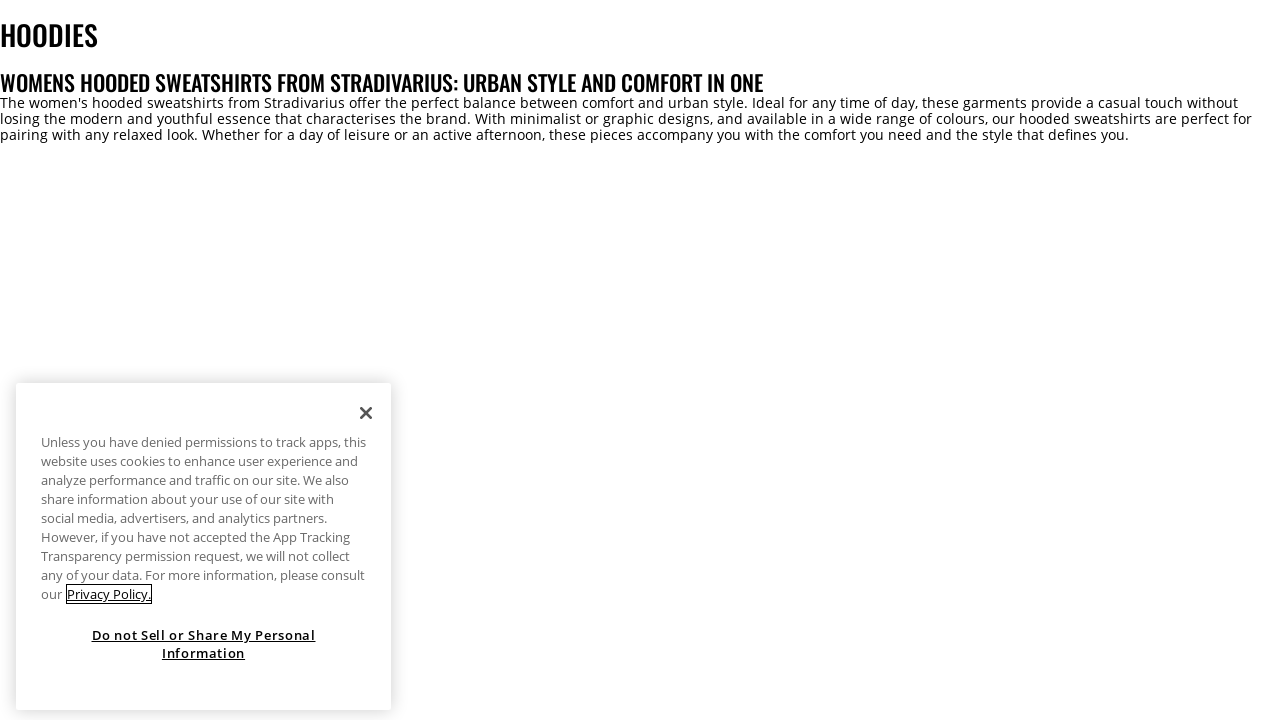

--- FILE ---
content_type: text/html;charset=UTF-8
request_url: https://www.stradivarius.com/bh/women/clothing/sweatshirts/hooded-n2280
body_size: 21407
content:
<!DOCTYPE html>
<html id="ItxCategoryPage" lang="en-BH">
	<head>
<!-- BEGIN pre-common head -->
<meta charset="utf-8"/>
<meta http-equiv="X-UA-Compatible" content="IE=edge" />

<script type="text/javascript">
	const observabilityConfiguration = {
	  enabled: true,
	  apiKey: "8c7c673f-fe82-479d-a69d-07b8431cd552",
	  env: "pro",
	  projectKey: "ECOMST",
	  projectName: "web-ecommercestradivarius",
	  appVersion: "73.0.0",
	  tenant: "stradivarius",
	  logLevel: 'warn',
	  store: "StradivariusBH"
	};
</script>

<meta content="Discover our amazing collection of Hooded at Stradivarius. Find the latest styles and fashion trends in dresses, pants, and more. Shop now and stand out with your unique style!" name="description">
<title>Hoodies | Stradivarius Bahrain</title>
<meta http-equiv="content-language" content="en-BH">
<meta property="og:title" content="Hoodies | Stradivarius Bahrain" />
<meta property="og:type" content="website" />
<meta property="og:image" content="https://static.e-stradivarius.net/5/static2/itxwebstandard/logo/logo.png?t=20260122023914817670440" />
<meta property="og:url" content="https://www.stradivarius.com/bh/women/clothing/sweatshirts/hooded-n2280" />
<meta property="og:description" content="Discover our amazing collection of Hooded at Stradivarius. Find the latest styles and fashion trends in dresses, pants, and more. Shop now and stand out with your unique style!" />
<meta property="twitter:card" content="summary">
<meta property="twitter:site" content="@stradivarius"/>
<meta property="twitter:title" content="Hoodies | Stradivarius Bahrain"/>
<meta property="twitter:description" content="Discover our amazing collection of Hooded at Stradivarius. Find the latest styles and fashion trends in dresses, pants, and more. Shop now and stand out with your unique style!"/>
<meta property="twitter:image" content="https://static.e-stradivarius.net/5/static2/itxwebstandard/logo/logo.png?t=20260122023914817670440"/>

<link rel="image_src" href="https://static.e-stradivarius.net/5/static2/itxwebstandard/logo/logo.png?t=20260122023914817670440" /><link rel="canonical" href="https://www.stradivarius.com/bh/women/clothing/sweatshirts/hooded-n2280" />

<!-- BEGIN SPOT=ST3_ESpot_OneTrust -->
<script type="text/javascript">
</script>
<!-- El aviso de consentimiento de cookies de OneTrust comienza para www.stradivarius.com. -->

<script src="https://cdn.cookielaw.org/scripttemplates/otSDKStub.js"  type="text/javascript" charset="UTF-8" data-domain-script="e1aba3ef-a27f-45ab-8c55-e697cd6b4f09" data-language="en"></script>
 

 
<!-- El aviso de consentimiento de cookies de OneTrust finaliza para www.stradivarius.com. -->
<!-- END SPOT=ST3_ESpot_OneTrust -->
<!-- BEGIN SPOT=ST3_ESpot_HeadBegin -->
<meta name="msvalidate.01" content="2F8D1F8A0B912AABDAE3BD34763D34DB" ><meta name="msvalidate.01" content="C4D3A87F66D752538D5F4EB16DD69F0D"><link rel="preconnect" href="https://static.e-stradivarius.net/" crossorigin />
<link rel="dns-prefetch" href="https://static.e-stradivarius.net/" />

<meta name="robots" content="max-image-preview:large">
<meta name="google-site-verification" content="1Bh-bQZSWCL-eilX-xipQ9FRHLnnGIAQBMEZEA-JYD0" >
<meta name="apple-itunes-app" content="app-id=421874087">
<meta name="google-play-app" content="app-id=com.inditex.stradivarius"><meta name="p:domain_verify" content="31f7f1377e39e3c23023f872a7f22200">
<meta name="facebook-domain-verification" content="73pdhjfppb9fmultnopscq2rejjyor" >
<meta name="baidu-site-verification" content="xSEbR5gwD8" >
  <script type="text/javascript" async src="https://tyx45436.jscrambler.com/cc/1588655105.js"></script>
<!-- END SPOT=ST3_ESpot_HeadBegin -->

<!-- BEGIN SPOT=ST3_ESpot_CategoryPageHead -->

<script>
    var restrictedApplyGridDouble = {
        "08099276-V2016": ['143'],
        "02304600-V2016": ['701'],
        "02355141-V2016": ['011'],
        "04805405-V2016": ['001'],
        "08051299-V2016": ['510','450'],
        "08061294-V2016": ['100'],
        "02603243-V2016": ['140'],
        "02154170-V2016" : ['140'],
        "04412052-V2016" : ['001'],
        "05245121-V2016" : ['300'],        
        "02180076-V2016" : ['010'],        
        "05280081-V2016" : ['001'],
        "06280081-I2016" : ['001'],
        "08099276-I2016" : ['001', '660'],
        "05229114-I2016" : ['210'],
        "02178125-I2016" : ['004'],
        "04552124-I2016" : ['001'],
        "05975305-I2016" : ['001'],
        "05783264-I2016" : ['001'],
        "07283176-I2016" : ['001'],
        "07205204-I2016" : ['001'],
		"05785295-I2016" : ['001'],
        "04704148-I2016" : ['001'],
        "16816141-I2016" : ['022'],
        "16822141-I2016" : ['040'],
        "04704148-I2016" : ['001'],
        "05155027-I2016" : ['001'],
        "05934522-I2016" : ['001'],
        "05161800-I2016" : ['250'],
        "05809119-I2016" : ['450'],
        "05788075-I2016" : ['001'],        
		"05847289-I2016" : ['001'],
        "05079245-I2016" : ['431'],
        "05899502-I2016" : ['551'],
        "02668198-I2016" : ['451'],

        "16866141-I2016" : ['025'],
        "16851141-I2016" : ['040'],
        "16850141-I2016" : ['040'],        
        "16820141-I2016" : ['040'],
        "16904141-I2016" : ['040'],
        "16860141-I2016" : ['040'],
        "16977141-I2016" : ['092'],

        "05980166-I2016" : ['151']      
    };
</script><script>
var restrictedApplyGridDoubleByStyle = {
        "04552124-I2016": ['01']
    }; 
</script>

<!-- END SPOT=ST3_ESpot_CategoryPageHead -->

<link rel="stylesheet" type="text/css" href="/front/static/itxwebstandard/css/itx-core-main.min.css?t=2026011508141556db817670440" />
<link rel="stylesheet" type="text/css" href="https://static.e-stradivarius.net/5/static2/itxwebstandard/css/itx-custom-main.min.css?t=20260122023914817670440" />

<script type="text/javascript" src="/front/static/corefront/js/itx-core-api.min.js?t=2026011508141556db817670440" crossorigin="anonymous"></script>
<script type="text/javascript" src="/front/static/itxwebstandard/js/itx-app-api.min.js?t=2026011508141556db817670440" crossorigin="anonymous"></script>
<script type="text/javascript" src="/front/core-static/corefront/js/55009587/-1/50331091/ST3_ESpot_I18N.min.js?t=20260122023914817670440" crossorigin="anonymous"></script>

<!-- Begin JS Attachments -->
<!-- End JS Attachments -->

<!-- Begin CSS Attachments -->
<!-- End CSS Attachments -->




<script type="text/javascript" crossorigin="anonymous">
	inditex.iBrand = "stradivarius";
	inditex.iBrandId = 5;
	inditex.iIsMobile = false;
	inditex.iIsMobileOn = false;
	inditex.iPage = "ItxCategoryPage";
	inditex.iIsPost = false
	inditex.iParams = {"unifiedCategoryUrl":[],"keyWordCatentry":["women/clothing/sweatshirts/hooded"],"storeId":["55009587"],"seoId":["2280"]};
	inditex.iRequestParameters = {};
	inditex.iStoreId = 55009587;
	inditex.iStoreIdentifier = "StradivariusBH";
	inditex.iLangId = -1;
	inditex.iCatalogId = 50331091;
	inditex.iLayout = "itxwebstandard";
	inditex.iRegistryTs = "20260122023914817670440";
	inditex.iCustomTs = "2026011508141556db817670440";
	inditex.iProxyHostMobile = "www.stradivarius.com";
	inditex.iProxyHostStandard = "www.stradivarius.com";
	inditex.iProxySecurePortMobile = 443;
	inditex.iProxySecurePortStandard = 443;
	inditex.iProxyContextPathMobile = "/";
	inditex.iProxyContextPathStandard = "/";
	inditex.iSecureSet = null;
	inditex.iLocale = "en_BH";
	inditex.languageLocaleIOP = "en_US";
	inditex.iCountryCode = "BH";
	inditex.iCountryName = "Bahrain";
	inditex.iSpotPrefix = "ST3_ESpot_";
	inditex.iCategoryId = 1020206148;
	inditex.iCategoryKey = "STR_VER_SUDA_CAPUCHA_VISUAL_FILTER_TEXT";
	inditex.iProductId = null;
	inditex.iMaxLastProductListLength = 10;
	inditex.iAsyncPaymentPollingTries = 5;
	inditex.iAsyncPaymentPollingInterval = 5000;
	inditex.iGaKeyAnt = "UA-2867364-1";
	inditex.iGaKey1 = null;
	inditex.iGaKey2 = null;
  inditex.iGooglePlacesKey = null;
	inditex.iGooglePlacesEnabled = true;
	inditex.iEnableGoogleMapsCountryRestriction = 0;
	inditex.iGoogleMapsVersion = "3";
	inditex.iGoogleMapsPlatformKey = "AIzaSyDOiG_tPnh50QRaG8eMHE3wcqMN_YmYVpI";
	inditex.iGaDomain = ".www.stradivarius.com";
	inditex.iEnableUniversalAnalytics = "3";
	inditex.iAppId = 1;
	inditex.iIsWebResponsive = true;
	inditex.iTmpUrlLangStandard = true;
	inditex.iTmpUrlLangMobile = true;
	inditex.iMaxProductsShopCart = 25;
	inditex.iMaxProductsRegShopCart = 25;
	inditex.iMaxProductsBussinessShopCart = 100;
	inditex.iMaxProductsWishList = 50;
	inditex.iSecureEnabled = true;
	inditex.iBaiduMapsKey = "";
	inditex.iMapLocationFromStoreEnabled = true;
	inditex.iSequenceFromStockEnabled = true;
  inditex.iEnableOptimizelyAnalyticsIntegration = false;
  inditex.iParseMspotEnabled = false;
  inditex.iGoogleMapsRegion = false;
  inditex.iGoogleMapsLanguage = false;
	inditex.iSafeCartEnabled = false;
	inditex.iDisablePersistLocalCart = true;
  inditex.iMpulseEnabled = true;
  inditex.iProxyRestContextPathMobile = "/itxrest/";
	inditex.iProxyRestContextPathStandard = "/itxrest/";
	inditex.iRestVersion = 2;
	inditex.iRemoveCategoryRequest = false;
	inditex.iPhysicalStore = null;
	inditex.iCityStores = null;
	inditex.iUnifiedProductUrlEnabled = true;
	inditex.iWebChatAsyncEnabled = false
	inditex.iUnifiedCategoryUrlEnabled = true;
	inditex.iNewSearchPageEnabled = false;
	inditex.iSearchTerm = null;
	inditex.iIMUTCCookieTTL = 365;
	inditex.iWebJsRedirectStoreDisabled = false;
	inditex.iFrontVersion = "73.0.0";
	inditex.iCoreVersion = "1.49.0";
	inditex.iUseViewCategoryIdForCategoryUrl = false;
	inditex.iGetWishlistJsonDuringLogin = true;
  inditex.iGetWishlistJsonDuringCurrentUser = true;
	inditex.iCephActive = null;
	inditex.iCephTestActive = false;
	inditex.iWebVisibilityMocacoAsProduct = false;
	inditex.iIsDebugEnabled = false;
	inditex.iStaticContentUrl = "https://static.e-stradivarius.net/5/static2/";
	inditex.iStaticBaseUrl = "https://static.e-stradivarius.net/";
	inditex.iWWCountryCodes = {"WW":"WW","WY":"WY","WZ":"WZ","WM":"WM","WA":"WA","WE":"WE"};
	inditex.iIsWWStore = false;
	inditex.iStaticImageContentUrl = "https://static.e-stradivarius.net/5/static2/";
	inditex.iUseNewFingerPrint = false;
	inditex.iXPublicVarsMap = {"yodaCampaign":"V2024","ATTACH_FILES_CONTACT_FORM_SIZE":"1","DroppointSearchRadius":"12","MYACCOUNT_ENABLE_DARK_MODE":"0","CMS_ASSETS_URL":"","ENABLE_FECHA_NACIMIENTO_NEWSLETTER":"1","CART_SHOW_PAYMENTS":"false","GOOGLE_LOGIN_ENABLED":"1","uniqueLoginMaxConversionAttempts":"2","mediaCloudUrl":"https://static.e-stradivarius.net/","GROWTHBOOK_KEY":"sdk-DrFga32vvq2k47FT","enableCities":"true","enableVideoFit":"0","CHECKOUT_FAST_SINT_ENABLED_WEB":"0","ENABLE_SHOW_INVOICE":"1","ctabuttoncolor":"{\"background\": \"#A5D8FD\", \"text\": \"#000000\", \"hover\": \"#A5D8FD\"}","XMEDIA_CLASS":"[{\"type\": \"X1\",\"clazz\": [1,2,22,23,24,3,6,7]},{\"type\": \"X2H\",\"clazz\": [8,9]}]","ENABLE_FECHA_NACIMIENTO_DATOS_PERSONALES":"1","ENABLED_100ML":"true","LOGO_WEB":"itxwebstandard/images/logos/stradilogo.png","cmsApi":"https://www.stradivarius.com/integration/cms/api","isBottomPartFamilyName":"[\"Trousers\", \"Skirts\", \"Shorts\", \"Jeans\"]","FSO_SHOW_LOADER":"true","STORE_COLLECTION_MINIMUN_RANGE":"500","CROSS_BAG":"1020275573","GOOGLEPOC_APIKEY":"AIzaSyAqcx6jTBLl6TbCcvYQGgkSgEdfT5eDK88","returnTypesAllowed":"","promo_percentage_hide":"false","stradilookspdp":"true","CART_SORT_BY_PRICE":"false","TRIPLE_PRICE_REMARK":"true","VISOR_3D_ENABLED":"1","qualityimages":"stradivarius-itxmediumhigh","menucaps":"true","CART_RECOMMENDER":"FBT","FUTUREPRICE_ENABLED":"true","MODADIGITALREF":"310323808,310323824,310323816,310323810,310323814,310323804,310323818,310323812,310323820,310323802,310323822,310323806,310323826,315301979,315301968,315301963,315302011,315302007,315302009,315302000,315302005,315301996,315301998","MECC_ANALYTICS_URL":"https://www.stradivarius.com/1to1/metrackm/api/v1","AKAMAI_WIDTHS":"1920,1280,1024,768,414,320","MECC_RECOMENDATIONS_URL":"https://www.stradivarius.com/1to1/merecomm/api/v1/r","YODA_ENDPOINT":"https://inditex-rt-pro.tinybird.co/v0/pipes/{algorithm}?tenant_id=st&token=p.eyJ1IjogIjAyYzc1MTRiLTM4ZDctNDEwNC1iZjliLTI4OTVhNjAxOTFmOCIsICJpZCI6ICI2YWE3ZGZmZi0yNDFmLTQ1ZmMtYWEyZS1lOWRkMmJkZmQwNWYifQ.Wg9ZXdfX7RqQ_BE7VrECpSThiSVV7x1PdwYMylbx2EU","ENABLE_LITERAL_NEW_PUSH":"0","enableSocialLoginOnIdentificationLanding":"0","ENABLE_DELETE_ACCOUNT":"1","GROWTHBOOK_DECRYPTION_KEY":"ygfFd9UZ1DHOQEnIo/Bv9Q==","KEY_TRENDS":"1020128864","AKAMAI_IM_ENABLED":"0","DAYS_TO_SHOW_RETURN_LABEL":"5","ENABLE_CHECKOUT_MECCANO":"1","NEW_ORDER_CONFIRMATION_ENABLED":"1","show_additionalInfo":"false","ENABLE_SHOW_TICKET":"1","HideReturnsList":"1","ENABLE_BOTON_PKPASS":"1","ACTIVATE_APPLEPAY_FEDERATED":"0"};
	inditex.iLastProductsExpirationDays = 2;
	inditex.iUseStaticFilesPrefix = true;
	inditex.iUseNewOrderConfirmation = true;
	inditex.iUserEventType = "0";
	inditex.iCheckUserEvents = false;
	inditex.iCheckUserEventsInterval = 600;
	inditex.iUseDefaultMinicart = false;
	inditex.iUseXMediaExtraInfo = true;
	inditex.seoInfo = {
	"title": "Hoodies | Stradivarius Bahrain",
	"metaTitle": "???ItxCategoryPage.meta.title???",
	"metaDescription": "Discover our amazing collection of Hooded at Stradivarius. Find the latest styles and fashion trends in dresses, pants, and more. Shop now and stand out with your unique style!",
	"seoCategoryH1": "Hoodies",
	"seoCategoryH2": "Womens hooded sweatshirts from Stradivarius: urban style and comfort in one",
	"seoProductH1": "",
	"seoCategoryPositioningText": "",
	"productId": null,
	"categoryId": 1020206148,
	"categoryLongDescription": "The women's hooded sweatshirts from Stradivarius offer the perfect balance between comfort and urban style. Ideal for any time of day, these garments provide a casual touch without losing the modern and youthful essence that characterises the brand. With minimalist or graphic designs, and available in a wide range of colours, our hooded sweatshirts are perfect for pairing with any relaxed look. Whether for a day of leisure or an active afternoon, these pieces accompany you with the comfort you need and the style that defines you.",
	"categorySecondaryDescription": ""
};
</script>
  <script type="text/javascript">
inditex.iCmsConfigMap = {"pixlee_pacha_2022_landing":"","BlackFriday_BestOf_ids":"1020322024","newin_URL_Unica":"1906","sale_categoria_1_2022":"","Benefits":"true","versionId_stage_benefits":"24620","newin_verano":"1020210508","sale_categoria_0_2022":"1020444422","pixlee_calendario_adviento_2022_landing":"1020472639","href_pixlee_landings":"","MSpotsCMS":"ST3_ESpot_HeadBegin,\nST3_ESpot_HeadHide,ST3_ESpot_STR_MUNDO_INV_CATALOGOCMS_CONTENTPRUEBAS_NOVIEW,ST3_ESpot_STR_MUNDO_VER_LANDING_TEST_CONTENTPRUEBAS_NOVIEW,ST3_ESpot_CSP_Header,ST3_ESpot_HomePageHead, ST3_ESpot_STR_MUNDO_INV_SPECIAL_PRICES_ON_COLOREA0029_LANDING_NOAPP,ST3_ESpot_Header_CMS,ST3_ESpot_STR_MUNDO_BLACK_FRIDAY_LANDING_SEO_NOVIEW,ST3_ESpot_STR_MUNDO_VER_HOTSALE_LANDING_NOVIEW,ST3_ESpot_STR_REBAJAS_INVIERNO_LANDING_DIRECT_NOVIEW,ST3_ESpot_STR_REBAJAS_VERANO_LANDING_DIRECT_NOVIEW,ST3_ESpot_STR_MUNDO_VER_MUJER_TICKET2_NOAPP,ST3_ESpot_STR_MUNDO_VER_LANDING_UGC_STR_NOVIEW,ST3_ESpot_STR_MUNDO_VER_LANDING_EMPRESA_NOVIEW,ST3_ESpot_STR_MUNDO_VER_CONTRAFRAUDE_LANDING_NOVIEW,ST3_ESpot_STR_MUNDO_VER_ZAPATOS_SPECIAL_PRICES_SHOES_ON_COLOREA0029_LANDING_NOAPP,ST3_ESpot_STR_MUNDO_VER_LANDING_BIZUM_CMS_NOVIEW,ST3_ESpot_STR_MUNDO_INV_LANDING_APP_NOVIEW,ST3_ESpot_STR_MUNDO_VER_NUEVOS_USUARIOS_NEWS_LANDING_NOVIEW,ST3_ESpot_STR_VER_BOLSO_MOCHILA_LANDING_NOVIEW,ST3_ESpot_STR_MUNDO_VER_MONOS_PETOS_LANDING_NOVIEW,ST3_ESpot_STR_VER_PUNTO_VESTIDO_LANDING_NOVIEW,ST3_ESpot_STR_VER_PANT_LEGGING_LANDING_NOVIEW,ST3_ESpot_STR_VER_CHAQ_SOBRECAMISA_LANDING_NOVIEW,ST3_ESpot_STR_VER_CMS_TOPS_LANDING_NOVIEW,ST3_ESpot_STR_VER_TEEN_TODO_NUEVO_LANDING_NOVIEW,ST3_ESpot_STR_VER_PANT_CARGOPARACHUTE_LANDING_NOVIEW,ST3_ESpot_STR_MUNDO_VER_TIENDA_COLONIA_LANDING_NOVIEW,ST3_ESpot_LandingNewsletter,ST3_ESpot_STR_VER_PANT_CULOTTE_LANDING_NOVIEW,ST3_ESpot_STR_VER_PANT_COATING_LANDING_NOVIEW,ST3_ESpot_STR_MUNDO_VER_ABRIGOS_LANDING_NOVIEW,ST3_ESpot_STR_VER_DENIM_TODO_JEAN_LANDING_NOVIEW,ST3_ESpot_STR_VER_DENIM_TODO_CAMISA_LANDING_NOVIEW,ST3_ESpot_STR_VER_DENIM_TODO_FALDA_LANDING_NOVIEW,ST3_ESpot_STR_MUNDO_VER_LEATHER_EFFECT_LANDING_NOVIEW,ST3_ESpot_Home,ST3_ESpot_STR_INV_DENIM_TODO_JEAN_LANDING_NOVIEW,ST3_ESpot_STR_INV_DENIM_TODO_CAMISA_LANDING_NOVIEW,ST3_ESpot_STR_INV_BOLSO_MOCHILA_LANDING_NOVIEW,ST3_ESpot_STR_MUNDO_INV_MONOS_PETOS_LANDING_NOVIEW,ST3_ESpot_STR_INV_PUNTO_VESTIDO_LANDING_NOVIEW,ST3_ESpot_STR_INV_DENIM_TODO_FALDA_LANDING_NOVIEW,ST3_ESpot_STR_INV_PANT_LEGGING_LANDING_NOVIEW,ST3_ESpot_STR_INV_CHAQ_SOBRECAMISA_LANDING_NOVIEW,ST3_ESpot_STR_INV_CMS_TOP_LANDING_NOVIEW,ST3_ESpot_STR_INV_CHAQ_DENIM_LANDING_NOVIEW,ST3_ESpot_STR_INV_TEEN_TODO_NUEVO_LANDING_NOVIEW,ST3_ESpot_STR_INV_PANT_CARGOPARACHUTE_LANDING_NOVIEW,ST3_ESpot_STR_MUNDO_INV_ABRIGOS_LANDING_NOVIEW,ST3_ESpot_STR_INV_PANT_CULOTTE_LANDING_NOVIEW,ST3_ESpot_STR_INV_PANT_COATING_LANDING_NOVIEW,ST3_ESpot_STR_MUNDO_INV_LEATHER_EFFECT_LANDING_NOVIEW,ST3_ESpot_STR_INV_VEST_PUNTO_LANDING_NOVIEW,ST3_ESpot_STR_MUNDO_VER_LANDING_PRIDE1_NOVIEW,ST3_ESpot_STR_MUNDO_VER_LANDING_PRIDE2_NOVIEW,ST3_ESpot_STR_MUNDO_VER_LANDING_PRIDE3_NOVIEW,ST3_ESpot_STR_MUNDO_VER_LANDING_PRIDE4_NOVIEW,ST3_ESpot_STR_MUNDO_VER_LANDING_PRIDE5_NOVIEW,ST3_ESpot_STR_MUNDO_VER_LANDING_PRIDE6_NOVIEW,ST3_ESpot_STR_MUNDO_VER_LANDING_PRIDE7_NOVIEW,ST3_ESpot_STR_MUNDO_VER_LANDING_PRIDE8_NOVIEW,ST3_ESpot_STR_MUNDO_VER_LANDING_PRIDE9_NOVIEW,ST3_ESpot_STR_MUNDO_VER_LANDING_PRIDE10_NOVIEW,ST3_ESpot_STR_MUNDO_VER_LANDING_PRIDE11_NOVIEW,ST3_ESpot_STR_MUNDO_VER_PERFUME_RETIRADO_LANDING_NOVIEW,ST3_ESpot_STR_MUNDO_VER_PERFUME_RETIRADO_LANDING,ST3_ESpot_STR_MUNDO_BUEN_FIN_LANDING_SEO_NOVIEW,ST3_ESpot_STR_MUNDO_INV_SPECIAL_PRICES_ON_COLORFC0D0D_LANDING_NOAPP_DIRECT,ST3_ESpot_STR_MUNDO_INV_ZAPATOS_SPECIAL_PRICES_ON_COLOREA0029_LANDING_NOAPP,ST3_ESPOT_Llms,ST3_ESpot_Robots,ST3_ESpot_RedirectURLs,ST3_ESpot_CustomUrlConf,ST3_ESpot_STR_INV_CHAQ_BIKER_LANDING_NOVIEW,ST3_ESpot_STR_INV_AMER_CROPPED_LANDING_NOVIEW,ST3_ESpot_STR_VER_AMER_SLIMFIT_LANDING_NOVIEW,ST3_ESpot_STR_MUNDO_INV_BLAZERS_LANDING_NOVIEW,ST3_ESpot_STR_MUNDO_INV_SUDADERAS_LANDING_NOVIEW,ST3_ESpot_STR_MUNDO_INV_TRAJES_LANDING_NOVIEW,ST3_ESpot_STR_INV_PANT_FLARE_LANDING_NOVIEW,ST3_ESpot_STR_INV_CHAQ_TRENCH_LANDING_NOVIEW,ST3_ESpot_STR_VER_SHORT_BERMUDA_LANDING_NOVIEW,ST3_ESpot_STR_VER_VEST_PUNTO_LANDING_NOVIEW,ST3_ESpot_STR_MUNDO_INV_ZAPATOS_TODOS_COWBOY_LANDING_NOVIEW,ST3_ESpot_STR_MUNDO_VER_MUJER_TICKET2_NOVIEW,ST3_ESpot_AppleAppSiteAssociation,ST3_ESpot_BodyBegin,ST3_ESpot_I18N,ST3_ESpot_Inditex,ST3_ESpot_BodyEnd,ST3_ESpot_HeadEnd,ST3_ESpot_SpeedKit,ST3_ESpot_STR_MUNDO_INV_SPECIAL_PRICES_ON_COLORFC0D0D_LANDING_NOAPP,ST3_ESpot_STR_MUNDO_INV_XMAS25_LANDING,ST3_ESpot_STR_MUNDO_INV_VIRAL_ITEMS_LANDING,ST3_ESpot_STR_MUNDO_INV_XMAS25_LANDING_HTML,ST3_ESpot_TermsAndConditions,ST3_ESpot_LegalNote,ST3_ESpot_LegalNote_Image","BlackFriday_ID_BEST_OF":"1020322024","winter22_id_carousel_Moca":"","versionId_stage_home":"24801","test-mecfront-date":"06/09/2021 20:00","TRIPLE_PRICE_MESSAGE":"false","banner_womensday":"1020603340","ENABLED_TRIPLE_PRICE":"false","BlackFriday_ID_category_03":"1020265041","winter22_id_categoria_6":"1020170504","BlackFriday_ID_category_02":"1020265035","BlackFriday_ID_category_05":"1020404364","BlackFriday_ID_category_04":"1020199518","BlackFriday_ID_category_06":"1020470548","id_BestOf_salesSS":"1020411811","id_pixlee_home":"","IDAlbumCategoryIdEcommTV":"","winter22_id_categoria_5_segundas":"","holiday_sales_2021_cesta":"1020411829","winter22_id_categoria_1":"1020486173","sale_categoria_3_2022":"","winter22_id_categoria_2":"1020412923","winter22_id_categoria_3":"1020412968","BlackFriday_ID_category_01":"1020404838","id_BestOf_salesFW":"1020411811","winter22_id_categoria_4":"1020412950","winter22_id_categoria_5":"1020486163","rebajas_1_categoria1":"1020412933","rebajas_1_categoria2":"1020412968","rebajas_1_categoria3":"1020412939","rebajas_1_categoria4":"","home_secondarypage_isbuttonvisible":"false","IDVideoEcommTV":"","id_camisetas_w10_2022":"1020047036","BlackFriday_ID_carousel":"1020398258","pixlee_pacha_2022_home":"3783212","sale_categoria_4_2022":"","versionId_stage_home_testAB":"26072","sale_categoria_5_2022":"","sale_categoria_2_2022":"","sale_categoria_5_2022_variacion":"","TRIPLE_PRICE_PERCENTAGE":"disabled","id_pixlee_landings":"","newin_invierno":"1020161505","DOUBLE_PRICE_MESSAGE":"false","ID_POC_HERACLES":"1020392177","many_loves_2022":"1020419304","id_url_unica_descarga_apps":"1020310534","holiday_sales_2021":"1020411347","newin":"1020415321","newin_winter":"1020583244"};
inditex.iCmsSpotNames = ["ST3_ESpot_STR_MUNDO_INV_CATALOGOCMS_CONTENTPRUEBAS_NOVIEW","ST3_ESpot_CSP_Header","ST3_ESpot_STR_MUNDO_INV_VIRAL_ITEMS_LANDING","ST3_ESpot_HomePageHead","ST3_ESpot_BodyEnd","ST3_ESpot_STR_MUNDO_INV_SPECIAL_PRICES_ON_COLORFC0D0D_LANDING_NOAPP_DIRECT","ST3_ESpot_STR_INV_CMS_TOP_LANDING_NOVIEW","ST3_ESpot_HeadHide","ST3_ESpot_Home","ST3_ESpot_STR_MUNDO_INV_SPECIAL_PRICES_ON_COLORFC0D0D_LANDING_NOAPP","ST3_ESpot_STR_MUNDO_VER_LANDING_BIZUM_CMS_NOVIEW","ST3_ESpot_STR_MUNDO_VER_LEATHER_EFFECT_LANDING_NOVIEW","ST3_ESpot_Inditex","ST3_ESpot_STR_INV_CHAQ_BIKER_LANDING_NOVIEW","ST3_ESpot_HeadEnd","ST3_ESpot_STR_VER_PANT_CULOTTE_LANDING_NOVIEW","ST3_ESpot_STR_MUNDO_INV_MONOS_PETOS_LANDING_NOVIEW","ST3_ESpot_I18N","ST3_ESpot_CustomUrlConf","ST3_ESpot_STR_MUNDO_BUEN_FIN_LANDING_SEO_NOVIEW","ST3_ESpot_STR_INV_PANT_COATING_LANDING_NOVIEW","ST3_ESpot_RedirectURLs","ST3_ESpot_STR_MUNDO_INV_LANDING_APP_NOVIEW","ST3_ESpot_STR_MUNDO_VER_LANDING_PRIDE10_NOVIEW","ST3_ESpot_STR_INV_DENIM_TODO_CAMISA_LANDING_NOVIEW","ST3_ESpot_STR_MUNDO_VER_LANDING_PRIDE9_NOVIEW","ST3_ESpot_STR_INV_DENIM_TODO_FALDA_LANDING_NOVIEW","ST3_ESpot_STR_INV_PANT_CARGOPARACHUTE_LANDING_NOVIEW","ST3_ESpot_Header_CMS","ST3_ESpot_LegalNote","ST3_ESpot_STR_MUNDO_VER_NUEVOS_USUARIOS_NEWS_LANDING_NOVIEW","ST3_ESpot_STR_VER_BOLSO_MOCHILA_LANDING_NOVIEW","ST3_ESpot_STR_MUNDO_INV_TRAJES_LANDING_NOVIEW","ST3_ESpot_STR_INV_PUNTO_VESTIDO_LANDING_NOVIEW","ST3_ESpot_STR_VER_PUNTO_VESTIDO_LANDING_NOVIEW","ST3_ESpot_STR_MUNDO_VER_LANDING_PRIDE1_NOVIEW","ST3_ESpot_STR_MUNDO_VER_ABRIGOS_LANDING_NOVIEW","ST3_ESpot_STR_MUNDO_VER_LANDING_EMPRESA_NOVIEW","ST3_ESpot_STR_INV_PANT_LEGGING_LANDING_NOVIEW","ST3_ESpot_LandingNewsletter","ST3_ESpot_STR_MUNDO_VER_LANDING_PRIDE5_NOVIEW","ST3_ESpot_STR_VER_SHORT_BERMUDA_LANDING_NOVIEW","ST3_ESpot_STR_MUNDO_VER_LANDING_PRIDE4_NOVIEW","ST3_ESpot_SpeedKit","ST3_ESpot_STR_MUNDO_VER_LANDING_PRIDE8_NOVIEW","ST3_ESpot_STR_VER_AMER_SLIMFIT_LANDING_NOVIEW","ST3_ESpot_STR_REBAJAS_INVIERNO_LANDING_DIRECT_NOVIEW","ST3_ESpot_TermsAndConditions","ST3_ESpot_STR_VER_DENIM_TODO_FALDA_LANDING_NOVIEW","ST3_ESpot_STR_MUNDO_INV_ZAPATOS_TODOS_COWBOY_LANDING_NOVIEW","ST3_ESpot_AppleAppSiteAssociation","ST3_ESpot_STR_MUNDO_VER_HOTSALE_LANDING_NOVIEW","ST3_ESPOT_Llms","ST3_ESpot_STR_VER_DENIM_TODO_JEAN_LANDING_NOVIEW","ST3_ESpot_STR_VER_CMS_TOPS_LANDING_NOVIEW","ST3_ESpot_Robots","ST3_ESpot_STR_INV_VEST_PUNTO_LANDING_NOVIEW","ST3_ESpot_STR_MUNDO_VER_PERFUME_RETIRADO_LANDING_NOVIEW","ST3_ESpot_STR_MUNDO_VER_MUJER_TICKET2_NOVIEW","ST3_ESpot_STR_MUNDO_INV_SUDADERAS_LANDING_NOVIEW","ST3_ESpot_STR_MUNDO_VER_PERFUME_RETIRADO_LANDING","ST3_ESpot_STR_INV_TEEN_TODO_NUEVO_LANDING_NOVIEW","ST3_ESpot_STR_INV_CHAQ_TRENCH_LANDING_NOVIEW","ST3_ESpot_STR_MUNDO_VER_LANDING_UGC_STR_NOVIEW","ST3_ESpot_STR_VER_CHAQ_SOBRECAMISA_LANDING_NOVIEW","ST3_ESpot_STR_VER_PANT_CARGOPARACHUTE_LANDING_NOVIEW","ST3_ESpot_STR_VER_PANT_LEGGING_LANDING_NOVIEW","ST3_ESpot_STR_MUNDO_INV_LEATHER_EFFECT_LANDING_NOVIEW","ST3_ESpot_STR_MUNDO_INV_BLAZERS_LANDING_NOVIEW","ST3_ESpot_STR_MUNDO_INV_XMAS25_LANDING_HTML","ST3_ESpot_BodyBegin","ST3_ESpot_HeadBegin","ST3_ESpot_STR_MUNDO_VER_LANDING_TEST_CONTENTPRUEBAS_NOVIEW","ST3_ESpot_STR_MUNDO_VER_MONOS_PETOS_LANDING_NOVIEW","ST3_ESpot_STR_INV_PANT_FLARE_LANDING_NOVIEW","ST3_ESpot_STR_INV_CHAQ_SOBRECAMISA_LANDING_NOVIEW","ST3_ESpot_STR_MUNDO_VER_LANDING_PRIDE11_NOVIEW","ST3_ESpot_STR_INV_DENIM_TODO_JEAN_LANDING_NOVIEW","ST3_ESpot_STR_MUNDO_VER_CONTRAFRAUDE_LANDING_NOVIEW","ST3_ESpot_STR_INV_BOLSO_MOCHILA_LANDING_NOVIEW","ST3_ESpot_STR_MUNDO_VER_LANDING_PRIDE2_NOVIEW","ST3_ESpot_STR_INV_AMER_CROPPED_LANDING_NOVIEW","ST3_ESpot_STR_MUNDO_VER_LANDING_PRIDE3_NOVIEW","ST3_ESpot_STR_REBAJAS_VERANO_LANDING_DIRECT_NOVIEW","ST3_ESpot_STR_VER_TEEN_TODO_NUEVO_LANDING_NOVIEW","ST3_ESpot_STR_INV_PANT_CULOTTE_LANDING_NOVIEW","ST3_ESpot_STR_MUNDO_VER_LANDING_PRIDE6_NOVIEW","ST3_ESpot_STR_VER_DENIM_TODO_CAMISA_LANDING_NOVIEW","ST3_ESpot_STR_VER_VEST_PUNTO_LANDING_NOVIEW","ST3_ESpot_STR_MUNDO_VER_MUJER_TICKET2_NOAPP","ST3_ESpot_STR_MUNDO_VER_LANDING_PRIDE7_NOVIEW","ST3_ESpot_STR_MUNDO_INV_ZAPATOS_SPECIAL_PRICES_ON_COLOREA0029_LANDING_NOAPP","ST3_ESpot_LegalNote_Image","ST3_ESpot_STR_MUNDO_VER_ZAPATOS_SPECIAL_PRICES_SHOES_ON_COLOREA0029_LANDING_NOAPP","ST3_ESpot_STR_MUNDO_BLACK_FRIDAY_LANDING_SEO_NOVIEW","ST3_ESpot_STR_MUNDO_INV_SPECIAL_PRICES_ON_COLOREA0029_LANDING_NOAPP","ST3_ESpot_STR_INV_CHAQ_DENIM_LANDING_NOVIEW","ST3_ESpot_STR_MUNDO_INV_XMAS25_LANDING","ST3_ESpot_STR_MUNDO_VER_TIENDA_COLONIA_LANDING_NOVIEW","ST3_ESpot_STR_VER_PANT_COATING_LANDING_NOVIEW","ST3_ESpot_STR_MUNDO_INV_ABRIGOS_LANDING_NOVIEW"];
inditex.iAllSpotsFromCms = false;
</script>



<!-- END pre-common head -->
        <base href="https://www.stradivarius.com/bh/" /><!--false stands for isMobile which does not apply here and true for using https-->

        <!-- @hrefLang generates <link> tags with hrefLang attribute for SEO targeting all available languages. For future reference, admits condition "show" e.g.: show="true" -->
<link rel="alternate" hreflang="en-AL" href="https://www.stradivarius.com/al/en/women/clothing/sweatshirts/hooded-n2280" />
<link rel="alternate" hreflang="fr-DZ" href="https://www.stradivarius.com/dz/femme/vetements/sweats/a-capuche-n2280" />
<link rel="alternate" hreflang="ar-DZ" href="https://www.stradivarius.com/dz/ar/%D9%86%D8%B3%D8%A7%D9%8A%D9%94%D9%8A%D8%A9/%D9%85%D9%84%D8%A7%D8%A8%D8%B3/%D8%B3%D9%88%D9%8A%D8%AA-%D8%B4%D9%8A%D8%B1%D8%AA%D8%A7%D8%AA/%D8%A8%D8%BA%D8%B7%D8%A7%D8%A1-%D8%B1%D8%A7%D9%94%D8%B3-n2280" />
<link rel="alternate" hreflang="en-DZ" href="https://www.stradivarius.com/dz/en/women/clothing/sweatshirts/hooded-n2280" />
<link rel="alternate" hreflang="ca-AD" href="https://www.stradivarius.com/ad/dona/roba/dessuadores/caputxa-n2280" />
<link rel="alternate" hreflang="es-AD" href="https://www.stradivarius.com/ad/es/mujer/ropa/sudaderas/con-capucha-n2280" />
<link rel="alternate" hreflang="fr-AD" href="https://www.stradivarius.com/ad/fr/femme/vetements/sweats/a-capuche-n2280" />
<link rel="alternate" hreflang="en-AD" href="https://www.stradivarius.com/ad/en/women/clothing/sweatshirts/hooded-n2280" />
<link rel="alternate" hreflang="en-AM" href="https://www.stradivarius.com/am/women/clothing/sweatshirts/hooded-n2280" />
<link rel="alternate" hreflang="en-AU" href="https://www.stradivarius.com/wy/women/clothing/sweatshirts/hooded-n2280" />
<link rel="alternate" hreflang="pt-AU" href="https://www.stradivarius.com/wy/pt/mulheres/vestuario/moletons/com-capuz-n2280" />
<link rel="alternate" hreflang="es-AU" href="https://www.stradivarius.com/wy/es/mujer/ropa/sudaderas/con-capucha-n2280" />
<link rel="alternate" hreflang="fr-AU" href="https://www.stradivarius.com/wy/fr/femme/vetements/sweats/a-capuche-n2280" />
<link rel="alternate" hreflang="en-AZ" href="https://www.stradivarius.com/az/women/clothing/sweatshirts/hooded-n2280" />
<link rel="alternate" hreflang="ru-AZ" href="https://www.stradivarius.com/az/ru/%D0%B6%D0%B5%D0%BD%D1%89%D0%B8%D0%BD%D1%8B/%D0%BE%D0%B4%D0%B5%D0%B6%D0%B4%D0%B0/%D1%82%D0%BE%D0%BB%D1%81%D1%82%D0%BE%D0%B2%D0%BA%D0%B8/%D1%81-%D0%BA%D0%B0%D0%BF%D1%8E%D1%88%D0%BE%D0%BD%D0%BE%D0%BC-n2280" />
<link rel="alternate" hreflang="en-BH" href="https://www.stradivarius.com/bh/women/clothing/sweatshirts/hooded-n2280" />
<link rel="alternate" hreflang="ru-BY" href="https://www.stradivarius.com/by/%D0%B6%D0%B5%D0%BD%D1%89%D0%B8%D0%BD%D1%8B/%D0%BE%D0%B4%D0%B5%D0%B6%D0%B4%D0%B0/%D1%82%D0%BE%D0%BB%D1%81%D1%82%D0%BE%D0%B2%D0%BA%D0%B8/%D1%81-%D0%BA%D0%B0%D0%BF%D1%8E%D1%88%D0%BE%D0%BD%D0%BE%D0%BC-n2280" />
<link rel="alternate" hreflang="en-BY" href="https://www.stradivarius.com/by/en/women/clothing/sweatshirts/hooded-n2280" />
<link rel="alternate" hreflang="nl-BE" href="https://www.stradivarius.com/be/dames/kleding/sweatshirts/capuchon-n2280" />
<link rel="alternate" hreflang="de-BE" href="https://www.stradivarius.com/be/de/damen/kleidung/sweatshirts/mit-kapuze-n2280" />
<link rel="alternate" hreflang="fr-BE" href="https://www.stradivarius.com/be/fr/femme/vetements/sweats/a-capuche-n2280" />
<link rel="alternate" hreflang="en-BE" href="https://www.stradivarius.com/be/en/women/clothing/sweatshirts/hooded-n2280" />
<link rel="alternate" hreflang="hr-BA" href="https://www.stradivarius.com/ba/zene/odjeca/sportske-majice/s-kapuljacom-n2280" />
<link rel="alternate" hreflang="en-BA" href="https://www.stradivarius.com/ba/en/women/clothing/sweatshirts/hooded-n2280" />
<link rel="alternate" hreflang="bg-BG" href="https://www.stradivarius.com/bg/%D0%B4%D0%B0%D0%BC%D1%81%D0%BA%D0%BE/%D0%BE%D0%B1%D0%BB%D0%B5%D0%BA%D0%BB%D0%B0/%D1%81%D1%83%D0%B8%D1%82%D1%88%D1%8A%D1%80%D1%82%D0%B8/%D1%81-%D0%BA%D0%B0%D1%87%D1%83%D0%BB%D0%BA%D0%B0-n2280" />
<link rel="alternate" hreflang="en-BG" href="https://www.stradivarius.com/bg/en/women/clothing/sweatshirts/hooded-n2280" />
<link rel="alternate" hreflang="en-CA" href="https://www.stradivarius.com/ca/women/clothing/sweatshirts/hooded-n2280" />
<link rel="alternate" hreflang="fr-CA" href="https://www.stradivarius.com/ca/fr/femme/vetements/sweats/a-capuche-n2280" />
<link rel="alternate" hreflang="en-CL" href="https://www.stradivarius.com/wy/women/clothing/sweatshirts/hooded-n2280" />
<link rel="alternate" hreflang="pt-CL" href="https://www.stradivarius.com/wy/pt/mulheres/vestuario/moletons/com-capuz-n2280" />
<link rel="alternate" hreflang="es-CL" href="https://www.stradivarius.com/wy/es/mujer/ropa/sudaderas/con-capucha-n2280" />
<link rel="alternate" hreflang="fr-CL" href="https://www.stradivarius.com/wy/fr/femme/vetements/sweats/a-capuche-n2280" />
<link rel="alternate" hreflang="es-CO" href="https://www.stradivarius.com/co/mujer/ropa/sudaderas/con-capucha-n2280" />
<link rel="alternate" hreflang="en-CO" href="https://www.stradivarius.com/co/en/women/clothing/sweatshirts/hooded-n2280" />
<link rel="alternate" hreflang="es-CR" href="https://www.stradivarius.com/cr/mujer/ropa/sudaderas/con-capucha-n2280" />
<link rel="alternate" hreflang="en-CR" href="https://www.stradivarius.com/cr/en/women/clothing/sweatshirts/hooded-n2280" />
<link rel="alternate" hreflang="hr-HR" href="https://www.stradivarius.com/hr/zene/odjeca/sportske-majice/s-kapuljacom-n2280" />
<link rel="alternate" hreflang="en-HR" href="https://www.stradivarius.com/hr/en/women/clothing/sweatshirts/hooded-n2280" />
<link rel="alternate" hreflang="en-CY" href="https://www.stradivarius.com/cy/women/clothing/sweatshirts/hooded-n2280" />
<link rel="alternate" hreflang="el-CY" href="https://www.stradivarius.com/cy/el/%CE%B3%CF%85%CE%BD%CE%B1%CE%B9%CE%BA%CE%B5i%CE%B1/%CF%81%CE%BFu%CF%87%CE%B1/o%CE%BFu%CF%84%CE%B5%CF%81/%CE%BC%CE%B5-%CE%BA%CE%BF%CF%85%CE%BA%CE%BFu%CE%BB%CE%B1-n2280" />
<link rel="alternate" hreflang="cs-CZ" href="https://www.stradivarius.com/cz/damske/odevy/mikiny/s-kapuci-n2280" />
<link rel="alternate" hreflang="en-CZ" href="https://www.stradivarius.com/cz/en/women/clothing/sweatshirts/hooded-n2280" />
<link rel="alternate" hreflang="da-DK" href="https://www.stradivarius.com/dk/dame/toj/sweatshirts/med-haette-n2280" />
<link rel="alternate" hreflang="en-DK" href="https://www.stradivarius.com/dk/en/women/clothing/sweatshirts/hooded-n2280" />
<link rel="alternate" hreflang="de-DE" href="https://www.stradivarius.com/de/damen/kleidung/sweatshirts/mit-kapuze-n2280" />
<link rel="alternate" hreflang="en-DE" href="https://www.stradivarius.com/de/en/women/clothing/sweatshirts/hooded-n2280" />
<link rel="alternate" hreflang="es-EC" href="https://www.stradivarius.com/ec/mujer/ropa/sudaderas/con-capucha-n2280" />
<link rel="alternate" hreflang="en-EG" href="https://www.stradivarius.com/eg/women/clothing/sweatshirts/hooded-n2280" />
<link rel="alternate" hreflang="ar-EG" href="https://www.stradivarius.com/eg/ar/%D9%86%D8%B3%D8%A7%D9%8A%D9%94%D9%8A%D8%A9/%D9%85%D9%84%D8%A7%D8%A8%D8%B3/%D8%B3%D9%88%D9%8A%D8%AA-%D8%B4%D9%8A%D8%B1%D8%AA%D8%A7%D8%AA/%D8%A8%D8%BA%D8%B7%D8%A7%D8%A1-%D8%B1%D8%A7%D9%94%D8%B3-n2280" />
<link rel="alternate" hreflang="es-SV" href="https://www.stradivarius.com/sv/mujer/ropa/sudaderas/con-capucha-n2280" />
<link rel="alternate" hreflang="en-SV" href="https://www.stradivarius.com/sv/en/women/clothing/sweatshirts/hooded-n2280" />
<link rel="alternate" hreflang="es-ES" href="https://www.stradivarius.com/es/mujer/ropa/sudaderas/con-capucha-n2280" />
<link rel="alternate" hreflang="ca-ES" href="https://www.stradivarius.com/es/ca/dona/roba/dessuadores/caputxa-n2280" />
<link rel="alternate" hreflang="gl-ES" href="https://www.stradivarius.com/es/gl/muller/roupa/suadoiros/con-capucha-n2280" />
<link rel="alternate" hreflang="eu-ES" href="https://www.stradivarius.com/es/eu/emakumeak/jantziak/kirol-jertseak/txanodunak-n2280" />
<link rel="alternate" hreflang="en-ES" href="https://www.stradivarius.com/es/en/women/clothing/sweatshirts/hooded-n2280" />
<link rel="alternate" hreflang="et-EE" href="https://www.stradivarius.com/ee/naised/riietus/dressipluusid/kapuutsiga-n2280" />
<link rel="alternate" hreflang="en-EE" href="https://www.stradivarius.com/ee/en/women/clothing/sweatshirts/hooded-n2280" />
<link rel="alternate" hreflang="fi-FI" href="https://www.stradivarius.com/fi/naiset/vaatteet/collegepaidat/hupulliset-n2280" />
<link rel="alternate" hreflang="en-FI" href="https://www.stradivarius.com/fi/en/women/clothing/sweatshirts/hooded-n2280" />
<link rel="alternate" hreflang="fr-FR" href="https://www.stradivarius.com/fr/femme/vetements/sweats/a-capuche-n2280" />
<link rel="alternate" hreflang="en-FR" href="https://www.stradivarius.com/fr/en/women/clothing/sweatshirts/hooded-n2280" />
<link rel="alternate" hreflang="en-GE" href="https://www.stradivarius.com/ge/women/clothing/sweatshirts/hooded-n2280" />
<link rel="alternate" hreflang="el-GR" href="https://www.stradivarius.com/gr/%CE%B3%CF%85%CE%BD%CE%B1%CE%B9%CE%BA%CE%B5i%CE%B1/%CF%81%CE%BFu%CF%87%CE%B1/o%CE%BFu%CF%84%CE%B5%CF%81/%CE%BC%CE%B5-%CE%BA%CE%BF%CF%85%CE%BA%CE%BFu%CE%BB%CE%B1-n2280" />
<link rel="alternate" hreflang="en-GR" href="https://www.stradivarius.com/gr/en/women/clothing/sweatshirts/hooded-n2280" />
<link rel="alternate" hreflang="es-GT" href="https://www.stradivarius.com/gt/mujer/ropa/sudaderas/con-capucha-n2280" />
<link rel="alternate" hreflang="es-HN" href="https://www.stradivarius.com/hn/mujer/ropa/sudaderas/con-capucha-n2280" />
<link rel="alternate" hreflang="en-HN" href="https://www.stradivarius.com/hn/en/women/clothing/sweatshirts/hooded-n2280" />
<link rel="alternate" hreflang="hu-HU" href="https://www.stradivarius.com/hu/noi/ruhazat/puloverek/kapucnis-n2280" />
<link rel="alternate" hreflang="en-HU" href="https://www.stradivarius.com/hu/en/women/clothing/sweatshirts/hooded-n2280" />
<link rel="alternate" hreflang="id-ID" href="https://www.stradivarius.com/id/wanita/pakaian/sweatshirt/bertudung-n2280" />
<link rel="alternate" hreflang="en-ID" href="https://www.stradivarius.com/id/en/women/clothing/sweatshirts/hooded-n2280" />
<link rel="alternate" hreflang="he-IL" href="https://www.stradivarius.com/il/%D7%A0%D7%A9%D7%99%D7%9D/%D7%91%D7%99%D7%92%D7%95%D7%93/%D7%A1%D7%95%D7%95%D7%98%D7%A9%D7%99%D7%A8%D7%98%D7%99%D7%9D/%D7%A2%D7%9D-%D7%A7%D7%A4%D7%95%D7%A6%D7%95%D7%9F-n2280" />
<link rel="alternate" hreflang="en-IL" href="https://www.stradivarius.com/il/en/women/clothing/sweatshirts/hooded-n2280" />
<link rel="alternate" hreflang="it-IT" href="https://www.stradivarius.com/it/donna/abbigliamento/felpe/con-cappuccio-n2280" />
<link rel="alternate" hreflang="en-IT" href="https://www.stradivarius.com/it/en/women/clothing/sweatshirts/hooded-n2280" />
<link rel="alternate" hreflang="en-JO" href="https://www.stradivarius.com/jo/women/clothing/sweatshirts/hooded-n2280" />
<link rel="alternate" hreflang="ru-KZ" href="https://www.stradivarius.com/kz/%D0%B6%D0%B5%D0%BD%D1%89%D0%B8%D0%BD%D1%8B/%D0%BE%D0%B4%D0%B5%D0%B6%D0%B4%D0%B0/%D1%82%D0%BE%D0%BB%D1%81%D1%82%D0%BE%D0%B2%D0%BA%D0%B8/%D1%81-%D0%BA%D0%B0%D0%BF%D1%8E%D1%88%D0%BE%D0%BD%D0%BE%D0%BC-n2280" />
<link rel="alternate" hreflang="en-KZ" href="https://www.stradivarius.com/kz/en/women/clothing/sweatshirts/hooded-n2280" />
<link rel="alternate" hreflang="ar-KW" href="https://www.stradivarius.com/kw/%D9%86%D8%B3%D8%A7%D9%8A%D9%94%D9%8A%D8%A9/%D9%85%D9%84%D8%A7%D8%A8%D8%B3/%D8%B3%D9%88%D9%8A%D8%AA-%D8%B4%D9%8A%D8%B1%D8%AA%D8%A7%D8%AA/%D8%A8%D8%BA%D8%B7%D8%A7%D8%A1-%D8%B1%D8%A7%D9%94%D8%B3-n2280" />
<link rel="alternate" hreflang="en-KW" href="https://www.stradivarius.com/kw/en/women/clothing/sweatshirts/hooded-n2280" />
<link rel="alternate" hreflang="lv-LV" href="https://www.stradivarius.com/lv/sievietem/apgerbs/sportiski-dzemperi/ar-kapuci-n2280" />
<link rel="alternate" hreflang="en-LV" href="https://www.stradivarius.com/lv/en/women/clothing/sweatshirts/hooded-n2280" />
<link rel="alternate" hreflang="en-LB" href="https://www.stradivarius.com/lb/women/clothing/sweatshirts/hooded-n2280" />
<link rel="alternate" hreflang="ar-LB" href="https://www.stradivarius.com/lb/ar/%D9%86%D8%B3%D8%A7%D9%8A%D9%94%D9%8A%D8%A9/%D9%85%D9%84%D8%A7%D8%A8%D8%B3/%D8%B3%D9%88%D9%8A%D8%AA-%D8%B4%D9%8A%D8%B1%D8%AA%D8%A7%D8%AA/%D8%A8%D8%BA%D8%B7%D8%A7%D8%A1-%D8%B1%D8%A7%D9%94%D8%B3-n2280" />
<link rel="alternate" hreflang="lt-LT" href="https://www.stradivarius.com/lt/moterims/drabuziai/dzemperiai/su-gobtuvu-n2280" />
<link rel="alternate" hreflang="en-LT" href="https://www.stradivarius.com/lt/en/women/clothing/sweatshirts/hooded-n2280" />
<link rel="alternate" hreflang="fr-LU" href="https://www.stradivarius.com/lu/femme/vetements/sweats/a-capuche-n2280" />
<link rel="alternate" hreflang="en-LU" href="https://www.stradivarius.com/lu/en/women/clothing/sweatshirts/hooded-n2280" />
<link rel="alternate" hreflang="en-MK" href="https://www.stradivarius.com/mk/women/clothing/sweatshirts/hooded-n2280" />
<link rel="alternate" hreflang="en-MT" href="https://www.stradivarius.com/mt/women/clothing/sweatshirts/hooded-n2280" />
<link rel="alternate" hreflang="fr-MA" href="https://www.stradivarius.com/ma/femme/vetements/sweats/a-capuche-n2280" />
<link rel="alternate" hreflang="en-MA" href="https://www.stradivarius.com/ma/en/women/clothing/sweatshirts/hooded-n2280" />
<link rel="alternate" hreflang="es-MX" href="https://www.stradivarius.com/mx/mujeres/ropa/sudaderas/con-capucha-n2280" />
<link rel="alternate" hreflang="en-MX" href="https://www.stradivarius.com/mx/en/women/clothing/sweatshirts/hooded-n2280" />
<link rel="alternate" hreflang="en-ME" href="https://www.stradivarius.com/me/women/clothing/sweatshirts/hooded-n2280" />
<link rel="alternate" hreflang="nl-NL" href="https://www.stradivarius.com/nl/dames/kleding/sweatshirts/capuchon-n2280" />
<link rel="alternate" hreflang="en-NL" href="https://www.stradivarius.com/nl/en/women/clothing/sweatshirts/hooded-n2280" />
<link rel="alternate" hreflang="en-NZ" href="https://www.stradivarius.com/wy/women/clothing/sweatshirts/hooded-n2280" />
<link rel="alternate" hreflang="pt-NZ" href="https://www.stradivarius.com/wy/pt/mulheres/vestuario/moletons/com-capuz-n2280" />
<link rel="alternate" hreflang="es-NZ" href="https://www.stradivarius.com/wy/es/mujer/ropa/sudaderas/con-capucha-n2280" />
<link rel="alternate" hreflang="fr-NZ" href="https://www.stradivarius.com/wy/fr/femme/vetements/sweats/a-capuche-n2280" />
<link rel="alternate" hreflang="es-NI" href="https://www.stradivarius.com/ni/mujer/ropa/sudaderas/con-capucha-n2280" />
<link rel="alternate" hreflang="en-NI" href="https://www.stradivarius.com/ni/en/women/clothing/sweatshirts/hooded-n2280" />
<link rel="alternate" hreflang="no-NO" href="https://www.stradivarius.com/no/kvinner/kl%C3%A6r/gensere/hettegensere-n2280" />
<link rel="alternate" hreflang="en-NO" href="https://www.stradivarius.com/no/en/women/clothing/sweatshirts/hooded-n2280" />
<link rel="alternate" hreflang="en-OM" href="https://www.stradivarius.com/om/women/clothing/sweatshirts/hooded-n2280" />
<link rel="alternate" hreflang="de-AT" href="https://www.stradivarius.com/at/damen/kleidung/sweatshirts/mit-kapuze-n2280" />
<link rel="alternate" hreflang="en-AT" href="https://www.stradivarius.com/at/en/women/clothing/sweatshirts/hooded-n2280" />
<link rel="alternate" hreflang="es-PA" href="https://www.stradivarius.com/pa/mujer/ropa/sudaderas/con-capucha-n2280" />
<link rel="alternate" hreflang="en-PA" href="https://www.stradivarius.com/pa/en/women/clothing/sweatshirts/hooded-n2280" />
<link rel="alternate" hreflang="es-PE" href="https://www.stradivarius.com/pe/mujer/ropa/sudaderas/con-capucha-n2280" />
<link rel="alternate" hreflang="en-PE" href="https://www.stradivarius.com/pe/en/women/clothing/sweatshirts/hooded-n2280" />
<link rel="alternate" hreflang="en-PH" href="https://www.stradivarius.com/ph/women/clothing/sweatshirts/hooded-n2280" />
<link rel="alternate" hreflang="pl-PL" href="https://www.stradivarius.com/pl/kobieta/ubrania/bluzy/z-kapturem-n2280" />
<link rel="alternate" hreflang="uk-PL" href="https://www.stradivarius.com/pl/uk/%D0%B6%D1%96%D0%BD%D0%BA%D0%B8/%D0%BE%D0%B4%D1%8F%D0%B3/%D1%81%D0%B2%D1%96%D1%82%D1%88%D0%BE%D1%82%D0%B8-%D1%82%D0%B0-%D1%85%D1%83%D0%B4%D1%96/%D0%B7-%D0%BA%D0%B0%D0%BF%D1%8E%D1%88%D0%BE%D0%BD%D0%BE%D0%BC-n2280" />
<link rel="alternate" hreflang="en-PL" href="https://www.stradivarius.com/pl/en/women/clothing/sweatshirts/hooded-n2280" />
<link rel="alternate" hreflang="pt-PT" href="https://www.stradivarius.com/pt/mulheres/vestuario/moletons/com-capuz-n2280" />
<link rel="alternate" hreflang="en-PT" href="https://www.stradivarius.com/pt/en/women/clothing/sweatshirts/hooded-n2280" />
<link rel="alternate" hreflang="en-QA" href="https://www.stradivarius.com/qa/women/clothing/sweatshirts/hooded-n2280" />
<link rel="alternate" hreflang="en-IE" href="https://www.stradivarius.com/ie/women/clothing/sweatshirts/hooded-n2280" />
<link rel="alternate" hreflang="es-DO" href="https://www.stradivarius.com/do/mujer/ropa/sudaderas/con-capucha-n2280" />
<link rel="alternate" hreflang="en-DO" href="https://www.stradivarius.com/do/en/women/clothing/sweatshirts/hooded-n2280" />
<link rel="alternate" hreflang="ro-RO" href="https://www.stradivarius.com/ro/femei/imbracaminte/hanorace/cu-gluga-n2280" />
<link rel="alternate" hreflang="en-RO" href="https://www.stradivarius.com/ro/en/women/clothing/sweatshirts/hooded-n2280" />
<link rel="alternate" hreflang="ar-SA" href="https://www.stradivarius.com/sa/%D9%86%D8%B3%D8%A7%D9%8A%D9%94%D9%8A%D8%A9/%D9%85%D9%84%D8%A7%D8%A8%D8%B3/%D8%B3%D9%88%D9%8A%D8%AA-%D8%B4%D9%8A%D8%B1%D8%AA%D8%A7%D8%AA/%D8%A8%D8%BA%D8%B7%D8%A7%D8%A1-%D8%B1%D8%A7%D9%94%D8%B3-n2280" />
<link rel="alternate" hreflang="en-SA" href="https://www.stradivarius.com/sa/en/women/clothing/sweatshirts/hooded-n2280" />
<link rel="alternate" hreflang="sr-RS" href="https://www.stradivarius.com/rs/zene/odeca/dukserice/s-kapuljacom-n2280" />
<link rel="alternate" hreflang="en-RS" href="https://www.stradivarius.com/rs/en/women/clothing/sweatshirts/hooded-n2280" />
<link rel="alternate" hreflang="sk-SK" href="https://www.stradivarius.com/sk/damske/oblecenie/mikiny/s-kapucnou-n2280" />
<link rel="alternate" hreflang="en-SK" href="https://www.stradivarius.com/sk/en/women/clothing/sweatshirts/hooded-n2280" />
<link rel="alternate" hreflang="sl-SI" href="https://www.stradivarius.com/si/zenski/oblacila/puloverji/s-kapuco-n2280" />
<link rel="alternate" hreflang="en-SI" href="https://www.stradivarius.com/si/en/women/clothing/sweatshirts/hooded-n2280" />
<link rel="alternate" hreflang="sv-SE" href="https://www.stradivarius.com/se/dam/klader/sweatshirts/med-huva-n2280" />
<link rel="alternate" hreflang="en-SE" href="https://www.stradivarius.com/se/en/women/clothing/sweatshirts/hooded-n2280" />
<link rel="alternate" hreflang="de-CH" href="https://www.stradivarius.com/ch/damen/kleidung/sweatshirts/mit-kapuze-n2280" />
<link rel="alternate" hreflang="it-CH" href="https://www.stradivarius.com/ch/it/donna/abbigliamento/felpe/con-cappuccio-n2280" />
<link rel="alternate" hreflang="fr-CH" href="https://www.stradivarius.com/ch/fr/femme/vetements/sweats/a-capuche-n2280" />
<link rel="alternate" hreflang="en-CH" href="https://www.stradivarius.com/ch/en/women/clothing/sweatshirts/hooded-n2280" />
<link rel="alternate" hreflang="fr-TN" href="https://www.stradivarius.com/tn/femme/vetements/sweats/a-capuche-n2280" />
<link rel="alternate" hreflang="ar-TN" href="https://www.stradivarius.com/tn/ar/%D9%86%D8%B3%D8%A7%D9%8A%D9%94%D9%8A%D8%A9/%D9%85%D9%84%D8%A7%D8%A8%D8%B3/%D8%B3%D9%88%D9%8A%D8%AA-%D8%B4%D9%8A%D8%B1%D8%AA%D8%A7%D8%AA/%D8%A8%D8%BA%D8%B7%D8%A7%D8%A1-%D8%B1%D8%A7%D9%94%D8%B3-n2280" />
<link rel="alternate" hreflang="en-TN" href="https://www.stradivarius.com/tn/en/women/clothing/sweatshirts/hooded-n2280" />
<link rel="alternate" hreflang="tr-TR" href="https://www.stradivarius.com/tr/kadin/giyim/sweatshirt/kapusonlu-n2280" />
<link rel="alternate" hreflang="en-TR" href="https://www.stradivarius.com/tr/en/women/clothing/sweatshirts/hooded-n2280" />
<link rel="alternate" hreflang="en-AE" href="https://www.stradivarius.com/ae/women/clothing/sweatshirts/hooded-n2280" />
<link rel="alternate" hreflang="ar-AE" href="https://www.stradivarius.com/ae/ar/%D9%86%D8%B3%D8%A7%D9%8A%D9%94%D9%8A%D8%A9/%D9%85%D9%84%D8%A7%D8%A8%D8%B3/%D8%B3%D9%88%D9%8A%D8%AA-%D8%B4%D9%8A%D8%B1%D8%AA%D8%A7%D8%AA/%D8%A8%D8%BA%D8%B7%D8%A7%D8%A1-%D8%B1%D8%A7%D9%94%D8%B3-n2280" />
<link rel="alternate" hreflang="en-GB" href="https://www.stradivarius.com/gb/women/clothing/sweatshirts/hooded-n2280" />
<link rel="alternate" hreflang="en-US" href="https://www.stradivarius.com/us/women/clothing/sweatshirts/hooded-n2280" />
<link rel="alternate" hreflang="es-US" href="https://www.stradivarius.com/us/es/mujer/ropa/sudaderas/con-capucha-n2280" />
<link rel="alternate" hreflang="es-VE" href="https://www.stradivarius.com/ve/mujer/ropa/sudaderas/con-capucha-n2280" />
<link rel="alternate" hreflang="en-VE" href="https://www.stradivarius.com/ve/en/women/clothing/sweatshirts/hooded-n2280" />
<link rel="alternate" hreflang="en-VN" href="https://www.stradivarius.com/vn/women/clothing/sweatshirts/hooded-n2280" />

<meta name="viewport" content="width=device-width, initial-scale=1.0, maximum-scale=1.0, minimum-scale=1.0, user-scalable=no">
<meta name="apple-mobile-web-app-capable" content="yes" />
<meta name="apple-mobile-web-app-status-bar-style" content="white" />
<meta name="format-detection" content="telephone=no">
<meta name="msapplication-config" content="none"/>

<!-- Following meta tags set the theme color of the top status bar on mobile devices -->
<!-- Chrome, Firefox OS and Opera -->
<meta name="theme-color" content="#ffffff">
<!-- Windows Phone -->
<meta name="msapplication-navbutton-color" content="#ffffff">
<!-- iOS Safari -->
<meta name="apple-mobile-web-app-status-bar-style" content="default">

<!-- Favicons -->
<link rel="apple-touch-icon-precomposed" href="/front/static/itxwebstandard/images/apple-touch-icon-precomposed.png?t=2026011508141556db817670440">
<link rel="apple-touch-icon" sizes="180x180" href="/front/static/itxwebstandard/images/apple-touch-icon.png?t=2026011508141556db817670440">
<link rel="icon" type="image/png" sizes="32x32" href="/front/static/itxwebstandard/images/favicon-32x32.png?t=2026011508141556db817670440">
<link rel="icon" type="image/png" sizes="16x16" href="/front/static/itxwebstandard/images/favicon-16x16.png?t=2026011508141556db817670440">
<link rel="manifest" href="/front/static/itxwebstandard/site.webmanifest?t=2026011508141556db817670440">
<link rel="mask-icon" href="/front/static/itxwebstandard/images/safari-pinned-tab.svg?t=2026011508141556db817670440" color="#555555">
<link rel="shortcut icon" type="image/x-icon" href="/front/static/itxwebstandard/images/favicon.ico?v=2022&t=2026011508141556db817670440">
<meta name="apple-mobile-web-app-title" content="Stradivarius">
<meta name="application-name" content="Stradivarius">
<meta name="msapplication-TileColor" content="#ffffff">
<meta name="msapplication-TileImage" content="/front/static/itxwebstandard/images/mstile-144x144.png?t=2026011508141556db817670440">
<meta name="theme-color" content="#ffffff">

<link rel="StyleSheet" media="all" type="text/css" href="/front/static/itxwebstandard/css/itx-core-main-2.min.css?t=2026011508141556db817670440"/> 

<!-- Menu -->
<link rel="stylesheet" type="text/css" href="/front/static/itxwebstandard/css/lib/ecomstmenu/itx-menu.min.css?t=2026011508141556db817670440" /><!-- Grids library -->
<script src="https://static.e-stradivarius.net/5/static2/itxwebstandard/strcomp/com.inditex.strcomp.umd.js?t=20260122023914817670440" type="text/javascript"></script>

<script src="/front/static/itxwebstandard/js/conf/itx-app-vendors.min.js?t=2026011508141556db817670440"></script>
<script src="/front/static/itxwebstandard/js/conf/itx-jquery-vendors.min.js?t=2026011508141556db817670440"></script>
<script src="/front/static/itxwebstandard/js/conf/itx-search-bar.min.js?t=2026011508141556db817670440"></script>
<script src="/front/static/itxwebstandard/js/conf/itx-icons.min.js?t=2026011508141556db817670440"></script>

<script type="text/javascript">
    window.Inditex = window.inditex;
    inditex.iXBindType = 'click';
    inditex.xRestLogLevel = inditex.REST_LOG_NONE;
    
    /* Evita que se pueda realizar zoom en dispositivos que utilizan el sistema operativo IOS.
    * A partir de iOS 10 no es posible deshabilitar el zoom con la etiqueta meta "viewport". La única opción es hacerlo mediante javascript.
    */
    function disableZoomOnIOS() {
        var userAgent = navigator.userAgent || navigator.vendor || window.opera;
        let isIOS = /iPad|iPhone|iPod/.test(userAgent) && !window.MSStream;

        if (isIOS) {
        // Se deshabilita el zoom al hacer doble tap
        $('html').addClass('disable-double-tap-zoom');

        // Se deshabilita que se pueda hacer zoom al hacer pinch-in. Se mantiene habilitado el pinch-out.
        document.addEventListener(
            'touchmove',
            function (event) {
            event = event.originalEvent || event;
            if (event.scale > 1) {
                event.preventDefault();
            }
            },
            { passive: false, capture: false }
        );
        }
    }

    inditex.onReady(function() {
        disableZoomOnIOS();
        inditex.iGaIsoLang = inditex.iLocale;
        inditex.iGaIsoCountry = inditex.iStoreJSON.countryCode;
        
        if(typeof moment !== 'undefined') {
            moment.locale(inditex.iLocale);
        }

        inditex.rest.sessionExpired = function (request) { 
            if (inditex.iPage == 'ItxMyAccountPage') {
                goToPage('ItxLoginPage', '_self')();
                localStorage.setItem('isSessionExpiredWithRedirect', true)
            } else if (inditex.iPage == 'ItxCheckoutPage') {
                const params = Object.assign(
                    {},
                    {
                        [redirectQueryParams.SHOPCART_TO_LOGIN.queryParam]: redirectQueryParams.SHOPCART_TO_LOGIN.value
                    }
                );
                goToPage('ItxLoginPage', '_self', params)();
                localStorage.setItem('isSessionExpiredWithRedirect', true)
            }else{
                const tooltip = new ItxSessionExpiredTooltipClass();
                tooltip.renderTooltip();
            }
        }; 
    });
</script>

<!-- Datalayer -->
<script>
    window.dataLayer = window.dataLayer || [];
</script>
<!-- End Datalayer -->

<meta http-equiv="X-UA-Compatible" content="IE=edge" />

<!-- INIT GROWTHBOOK -->
<script type="text/javascript"> 
    var isMobile = /Android|webOS|iPhone|iPad|iPod|BlackBerry|IEMobile|Opera Mini/i.test(navigator.userAgent);
    var GrowthBookExperimentsDeviceId = localStorage.getItem('GrowthBookExperiments-deviceId') || function () {
        var newId = crypto.randomUUID();
        localStorage.setItem('GrowthBookExperiments-deviceId', newId);
        return newId;
    }();
    GrowthBookReact.configureCache({ disableCache: true })
    var STRGrowthBook = new GrowthBookReact.GrowthBook({
        apiHost: "https://features.inditex.com",
        clientKey: "sdk-DrFga32vvq2k47FT",
        decryptionKey: "ygfFd9UZ1DHOQEnIo/Bv9Q==",
        enableDevMode: location.hostname !== "www.stradivarius.com",
        attributes: {
            storeId: 55009587,
            storeISO: "BH",
            deviceId: GrowthBookExperimentsDeviceId,
            target: 'web-responsive',
            language: 'en',
            target: isMobile ? 'web_mobile' : 'web_desktop',
            userAgent: navigator.userAgent,
        },
        trackingCallback: function (experiment, result) {}
    });
</script>
<!-- END GROWTHBOOK -->

<!-- CookiesConsent manager -->
<script type="text/javascript"> 
    inditex.onReady(itxCookiesConsentCookieManager);
</script>

<!-- INIT OAUTH GUEST -->
<script type="text/javascript">
    function initOauthGuest() {
        if (typeof oauthOptions != 'undefined' && oauthOptions && oauthOptions.enabled) {
            inditex.oauth.initFetchWithAutoGuestByUrls(
                {
                    clientId: "web-st",
                    language: "en-US",
                    storeId: 55009587
                },
                [
                    {url:/itxrest\/\d+\/wish\/store\/\d+\/wishlist/, method:'POST'},
                    {url:/itxrest\/\d+\/order\/store\/\d+\/cart/, method:'POST'}
                ]
            );
        }
    }
    initOauthGuest();
</script>
<!-- END OAUTH GUEST -->

<!-- INIT LD+JSON -->
<script type="application/ld+json">
{
  "@context": "https://schema.org",
  "@type": "Corporation",
  "name": "Stradivarius",
  "alternateName": "Stradivarius, women's clothing online store",
  "url": "https://www.stradivarius.com/bh/",
  "logo": "https://static.e-stradivarius.net/5/static2/itxwebstandard/logo/logo.png",
  "sameAs": [
    "https://www.facebook.com/stradivas/",
    "https://www.instagram.com/stradivarius/",
    "https://www.youtube.com/channel/UC7mg-R8sonGRbOtLYEsy4EA",
    "https://es.wikipedia.org/wiki/Stradivarius_(Inditex)",
    "https://www.stradivarius.com/bh/"
  ]
}
</script>
<!-- END LD+JSON -->

<!-- INIT GEOLOCATION -->
<script type="text/javascript">
  inditex.onReady(function () {
    const countryCode = inditex.iStoreJSON.countryCode;

    const lang = navigator.language || '';
    const parts = lang.split("-");
    const navigatorCountryCode = parts.length > 1 ? parts[1].toUpperCase() : null;

    // Only show the banner if we actually have a country code from the browser
    if (navigatorCountryCode && countryCode !== navigatorCountryCode && inditex.readCookie('cookie_is_open_banner_geolocation') !== 'false') {
      inditex.writeCookie('cookie_is_open_banner_geolocation', 'true', 7);
    }
  });
</script>
<!-- END GEOLOCATION -->

<!-- Menu library -->
<script src="/front/static/itxwebstandard/js/lib/ecomstmenu/itx-menu.min.js?t=2026011508141556db817670440" defer type="text/javascript"></script>
        <!-- Specific CSS/JS for category -->
        <link rel="stylesheet" type="text/css" href="/front/static/itxwebstandard/pages/category/itx-category.min.css?t=2026011508141556db817670440" />
		<script src="/front/static/itxwebstandard/pages/category/itx-category.min.js?t=2026011508141556db817670440"></script>

<!-- BEGIN SPOT=ST3_ESpot_HeadHide -->
<script>
var defaultShippingType =
{ 
"bg": "pickup",
"cn": "delivery",
"hr": "delivery",
"sk": "delivery",
"es": "pickup",
"ee": "pickup",
"fr": "pickup",
"gb": "delivery",
"gr": "pickup",
"nl": "delivery",
"hu": "pickup",
"ie": "delivery",
"it": "delivery",
"lv": "pickup",
"lt": "pickup",
"mt": "pickup", 
"mx": "pickup",
"pl": "pickup",
"pt": "pickup",
"cz": "pickup",
"ro": "pickup",
"ru": "pickup",
"tr": "delivery" 
}
</script>
<!-- END SPOT=ST3_ESpot_HeadHide -->

<!-- END page head -->

<!-- BEGIN post-common head -->
<script type="text/javascript" src="https://static.e-stradivarius.net/5/static2/itxwebstandard/js/itx-custom-api.min.js?t=20260122023914817670440" crossorigin="anonymous"></script>
<!-- BEGIN SPOT=ST3_ESpot_Inditex -->
<!-- BEGIN FIX_COREFRONT-1824 -->
<script type="text/javascript">
inditex.rest.ERROR_KEYS_TO_DELETE_CARTS['DynamicError.genericProblem'] = 'both';
</script>
<!-- END FIX_COREFRONT-1824-->
<!-- END SPOT=ST3_ESpot_Inditex -->

<!-- Begin Mpulse -->
<script type="text/javascript">
if ((window.inditex && window.inditex.iPage == "ItxOrderConfirmationPage") ){
	window.BOOMR_config = window.BOOMR_config || {};

	window.BOOMR_config.autorun = false;
}

var mpulseSpaCustomPages = ["ItxProductPage","ItxCategoryPage"];
if (mpulseSpaCustomPages.indexOf(inditex.iPage) != -1) {
    window.BOOMR_config = window.BOOMR_config || {};

    window.BOOMR_config.autorun = false;
    
    window.BOOMR_config.History = {
        enabled: true,
        auto: true
    };
}

</script>
<!-- End Mpulse -->
<!-- BEGIN SPOT=ST3_ESpot_HeadEnd -->
<meta name="yandex-verification" content="a1229583597e9621" /><script>
    var freeShippingMspot = {
            generic: [{
                    minPrice: "3000",
                    shippingMethodId: "22856"
                },
                {
                    minPrice: "0000",
                    shippingMethodId: "1020013001"
                },
                {
                    minPrice: "3000",
                    shippingMethodId: "120903"
                }
            ],
            AT: [{
                minPrice: "4500",
                shippingMethodId: "130904"
            }],
            CN: [{
                minPrice: "19900",
                shippingMethodId: "193001"
            }],
            IT: [{
                minPrice: "4000",
                shippingMethodId: "22865"
            }],
            GB: [{
                minPrice: "3000",
                shippingMethodId: "63403"
            }],
            FR: [{
                minPrice: "4000",
                shippingMethodId: "22859"
            }],
            DE: [{
                    minPrice: "4500",
                    shippingMethodId: "22853"
                },
                {
                    minPrice: "4500",
                    shippingMethodId: "1020016002"
                }
            ],
            BE: [{
                minPrice: "4500",
                shippingMethodId: "130901"
            }],
            BG: [{
                minPrice: "8500",
                shippingMethodId: "215508"
            }],
            LU: [{
                minPrice: "4000",
                shippingMethodId: "130908"
            }],
            NL: [{
                minPrice: "4500",
                shippingMethodId: "130906"
            }],
            IE: [{
                minPrice: "4500",
                shippingMethodId: "130910"
            }],
            PL: [{
                    minPrice: "13900",
                    shippingMethodId: "26904"
                },
                {
                    minPrice: "13900",
                    shippingMethodId: "26903"
                }
            ],
            RU: [{
                    minPrice: "200000",
                    shippingMethodId: "136423"
                },
                {
                    minPrice: "200000",
                    shippingMethodId: "136425"
                },
                {
                    minPrice: "200000",
                    shippingMethodId: "136432"
                },
                {
                    minPrice: "200000",
                    shippingMethodId: "136426"
                },
                {
                    minPrice: "200000",
                    shippingMethodId: "136429"
                },
                {
                    minPrice: "200000",
                    shippingMethodId: "136430"
                },
                {
                    minPrice: "200000",
                    shippingMethodId: "136427"
                },
                {
                    minPrice: "200000",
                    shippingMethodId: "136431"
                },
                {
                    minPrice: "200000",
                    shippingMethodId: "136428"
                },
                {
                    minPrice: "200000",
                    shippingMethodId: "1020001002"
                },
                {
                    minPrice: "200000",
                    shippingMethodId: "1020001010"
                },
                {
                    minPrice: "200000",
                    shippingMethodId: "1020001003"
                },
                {
                    minPrice: "200000",
                    shippingMethodId: "1020001004"
                },
                {
                    minPrice: "200000",
                    shippingMethodId: "1020001005"
                },
                {
                    minPrice: "200000",
                    shippingMethodId: "1020001006"
                },
                {
                    minPrice: "200000",
                    shippingMethodId: "1020001007"
                },
                {
                    minPrice: "200000",
                    shippingMethodId: "1020001008"
                },
                {
                    minPrice: "200000",
                    shippingMethodId: "1020001009"
                }

            ],
            RO: [{
                minPrice: "20000",
                shippingMethodId: "161404"
            }],
            GR: [{
                minPrice: "4000",
                shippingMethodId: "161402"
            }],
            CH: [{
                minPrice: "5000",
                shippingMethodId: "161407"
            }],
            DK: [{
                minPrice: "50000",
                shippingMethodId: "204523"
            }],
            CZ: [{
                minPrice: "99900",
                shippingMethodId: "213002"
            }],
            SE: [{
                minPrice: "60000",
                shippingMethodId: "204535"
            }],
            SK: [{
                minPrice: "4000",
                shippingMethodId: "213005"
            }],
            SI: [{
                minPrice: "4500",
                shippingMethodId: "222017"
            }],
            MX: [{
                minPrice: "79900",
                shippingMethodId: "173001"
            }],
            TR: [{
                minPrice: "139900",
                shippingMethodId: "227502"
            }],
            PT: [{
                minPrice: "3000",
                shippingMethodId: "22868"
            }],
            IC: [{
                minPrice: "3000",
                shippingMethodId: "119902"
            }],
            SA: [{
                minPrice: "20000",
                shippingMethodId: "1020040001"
            }],
            IL: [{
                minPrice: "19900",
                shippingMethodId: "1020039502"
            }],
            UA: [{
                minPrice: "199900",
                shippingMethodId: "1020042002"
            }],
            CO: [{
                minPrice: "19990000",
                shippingMethodId: "1020042502"
            }],
            RS: [{
                minPrice: "319000",
                shippingMethodId: "1020042508"
            }],
            MA: [{
                minPrice: "59000",
                shippingMethodId: "1020042510"
            }],
            US: [{
                minPrice: "5000",
                shippingMethodId: "1020032501"
            }],
            HU: [{
                minPrice: "1300000",
                shippingMethodId: "215511"
            }],
            HR: [{
                minPrice: "3500",
                shippingMethodId: "213008"
            }],
            MT: [{
                minPrice: "5000",
                shippingMethodId: "222011"
            }],
            ID: [{
                minPrice: "75000000",
                shippingMethodId: "1020049503"
            }],
            EG: [{
                minPrice: "139900",
                shippingMethodId: "1020050001"
            }],
            AE: [{
                minPrice: "20000",
                shippingMethodId: "1020049001"
            }],
            TN: [{
                minPrice: "19900",
                shippingMethodId: "1020064501"
            }],
            BA: [{
                minPrice: "9995",
                shippingMethodId: "1020064503"
            }],
            DZ: [{
                minPrice: "849900",
                shippingMethodId: "1340122284"
            }],
            LB: [{
                minPrice: "380000000",
                shippingMethodId: "1020093006"
            }],
            CA: [{
                minPrice: "10000",
                shippingMethodId: "1020093003"
            }],
            KZ: [{
                minPrice: "2399000",
                shippingMethodId: "1020095002"
            }]
        } 
</script><script>

var denimValue = 1390581;
var puntoValue = 1390585;
var abrigosValue = 1020192002;
var zapatosValue = 1020088038;
var arraySubCategoriesGrid = ([
{id:denimValue,img:"https://static.e-stradivarius.net/5/static2//itxwebstandard/images/subcategorias/denim/en_denim.jpg?t=202510021700",size:2,name:"Accessories","showName":0,"type":14}
,
{id:puntoValue,img:"https://static.e-stradivarius.net/5/static2//itxwebstandard/images/subcategorias/punto/en_punto.jpg?t=202510021700",size:2,name:"Dresses","showName":0,"type":14}
,
{id:abrigosValue,img:"https://static.e-stradivarius.net/5/static2//itxwebstandard/images/subcategorias/abrigos/en_abrigos.jpg?t=202510021700",size:2,name:"T-shirts","showName":0,"type":14}
,
{id:zapatosValue,img:"https://static.e-stradivarius.net/5/static2//itxwebstandard/images/subcategorias/zapatos/zapatos_en.jpg?t=202510021700",size:2,name:"Jeans","showName":0,"type":14}

]);

inditex.onReady(function() 
{
	if(inditex.iCountryCode == "CN")
	{
		
		denimValue = 1020047058;
		puntoValue = 1020047043;
		abrigosValue = 1020206509;
		zapatosValue = 1020048021;
		arraySubCategoriesGrid[0]["id"] =denimValue;
		arraySubCategoriesGrid[1]["id"] =puntoValue;
		arraySubCategoriesGrid[2]["id"] =abrigosValue;
		arraySubCategoriesGrid[3]["id"] =zapatosValue;
	}  
});
</script><script>
  
  var textModul1 = [ 
      {      
        "I18N": { 
           "GENERIC": { 
               "text": "Stradivarius" 
           }, 
           "ES": { 
               'es': { 
                 "text": "Envío gratuito a domicilio a partir de 20€"
               }, 
               'ca': { 
                 "text": "Enviament gratuït a casa a partir de 20€"
               }, 
               'eu': { 
                  "text": "Dohaineko bidalketa etxera bertara, 20€-tik aurrera"
               }, 
               'gl': { 
                  "text": "Envío gratuíto á casa a partir dos 20€"
               }, 
               'en': { 
                  "text": "Free home delivery on orders over €20"
               } 
            },
            "IT": { 
               'it': { 
                 "text": "Spedizione a domicilio gratuita a partire da 20€"
               }, 
               'en': { 
                  "text": "Free home delivery on orders of €20 or more"
               } 
            },
            "CN": { 
               'zh': { 
                 "text": "满199元包邮"
               }, 
               'en': { 
                  "text": "Free shipping for orders over ￥199"
               } 
            },
            "NL": { 
               'nl': { 
                 "text": "Gratis standaard verzending of naar afgiftepunt boven €25"
               }, 
               'en': { 
                  "text": "Free Shipping on all Standard and Drop Point orders above 25€"
               } 
            },
            "PL": { 
               'pl': { 
                 "text": "Darmowa dostawa standardowa dla zamówień od 119zł"
               }, 
               'en': { 
                  "text": "Free standard delivery for orders of 119 PLN or more"
               } 
            },
            "PT": { 
               'pt': { 
                 "text": "Envio gratuito ao domicílio a partir de 20€"
               }, 
               'en': { 
                  "text": "Free home delivery on orders over €20"
               } 
            },
            "GB": { 
               'en': { 
                 "text": "Free home delivery on orders over £20"
               }
            },
            "DE": { 
               'de': { 
                 "text": "Kostenloser Standardversand ab 25€"
               }, 
               'en': { 
                  "text": "Free home delivery on orders over 25€"
               } 
            },
            "AT": { 
               'de': { 
                 "text": "Kostenlose Hauszustellung ab 25€"
               }, 
               'en': { 
                  "text": "Free home delivery on orders of €25 or more"
               } 
            },
            "FR": { 
               'fr': { 
                 "text": "Envoi gratuit à domicile à partir de 25€"
               }, 
               'en': { 
                  "text": "Free home delivery for orders of €25 or more"
                }
            },
            "GR": { 
               'el': { 
                 "text": "Δωρεάν αποστολή κατ'οίκον με αγορές πάνω απο 20€"
               }, 
               'en': { 
                  "text": "Free home shipping for purchases over €20"
                } 
            },
            "IC": { 
               'es': { 
                 "text": "Envío gratuito a domicilio a partir de 20€"
               }, 
               'en': { 
                  "text": "Free home delivery on orders of €20 or more"
                } 
            },
            "IE": { 
               'en': { 
                  "text": "Free home delivery on orders over 25€"
                } 
            },
            "RO": { 
               'ro': { 
                 "text": "Transport gratuit la domiciliu pentru comenzi de minimum 120 LEI" 
               }, 
               'en': { 
                  "text": "Free home delivery on orders of 120 LEI or more"
                } 
            },
            "RU": { 
               'ru': { 
                 "text": "Бесплатная доставка домой заказов на сумму более 2000 РУБ."
               }, 
               'en': { 
                  "text": "Free home delivery on orders over 2000 РУБ"
                } 
            },
            "MX": { 
               'es': { 
                 "text": "Envío gratuito a domicilio a partir de MXN 699"
               }, 
               'en': { 
                  "text": "Free home delivery on orders over MXN 699"
                } 
            },
            "TR": { 
               'tr': { 
                 "text": "99 TL ve üzeri siparişlerde ücretsiz kargo"
               }, 
               'en': { 
                  "text": "Free home delivery on orders of 99 TL or more"
               }
            },
            "LU": { 
               'fr': { 
                 "text": "Envoi gratuit à domicile à partir de 25€"
               },
               'de': { 
                 "text": "Kostenlose Hauszustellung ab 25€"
               },  
               'en': { 
                  "text": "Free home delivery for orders of €25 or more"
               }
            },
            "CH": { 
               'en': { 
                 "text": "Free home delivery on orders over CHF 25"
               },
               'de': { 
                 "text": "Kostenlose Hauszustellung ab 25 CHF"
               },
               'fr': { 
                 "text": "Livraison gratuite à domicile à partir de CHF 25"
               }, 
               'it': { 
                  "text": "Consegna gratuita per ordini superiori a CHF 25"
               }
            },
            "SE": { 
               'en': { 
                  "text": "Free home delivery on orders over 500 Kr"
               }
            },
            "DK": { 
               'da': { 
                 "text": "Gratis levering på ordrer over 500 Kr"
               }, 
               'en': { 
                  "text": "Free home delivery on orders over 500 Kr"
               }
            },
            "BE": { 
               'fr': { 
                 "text": "Envoi gratuit à domicile à partir de 25€"
               },
               'de': { 
                 "text": "Gratis thuisbezorging van bestelling van €25 of meer"
               },
               'en': { 
                 "text": "Free home delivery on orders over €25"
               }, 
               'nl': { 
                  "text": "Gratis standaard verzending of naar afgiftepunt boven €25"
               }
            },
            "CZ": { 
               'cs': { 
                 "text": "Free home delivery on orders over 699 CZK" 
               }, 
               'en': { 
                  "text": "Free home delivery on orders over 699 CZK" 
               }
            },
            "HR": { 
               'hr': { 
                 "text": "Free home delivery on orders over 199 HRK"
               }, 
               'en': { 
                  "text": "Free home delivery on orders over 199 HRK"
               }
            },
            "SK": { 
               'sk': { 
                 "text": "Free home delivery on orders over 25€"
               }, 
               'en': { 
                  "text": "Free home delivery on orders over 25€"
               }
            },
            "BG": { 
               'bg': { 
                 "text": "Free home delivery on orders over 49 LV"
               }, 
               'en': { 
                  "text": "Free home delivery on orders over 49 LV"
               }
            },
            "HU": { 
               'hu': { 
                 "text": "Free home delivery on orders over 10000 HUF"
               }, 
               'en': { 
                  "text": "Free home delivery on orders over 10000 HUF"
               }
            },
            "LT": { 
               'lt': { 
                 "text": "Free home delivery on orders over 25€"
               }, 
               'en': { 
                  "text": "Free home delivery on orders over 25€"
               }
            },
            "LV": { 
               'lv': { 
                 "text": "Free home delivery on orders over 25€"
               }, 
               'en': { 
                  "text": "Free home delivery on orders over 25€"
               }
            },
            "EE": { 
               'et': { 
                 "text": "Free home delivery on orders over 25€"
               }, 
               'en': { 
                  "text": "Free home delivery on orders over 25€"
               }
            },
            "MT": { 
               'en': { 
                  "text": "Free home delivery on orders over 25€"
               }
            },
            "SI": { 
               'en': { 
                  "text": "Free home delivery on orders over 25€"
               }
            },
            "FI": { 
               'en': { 
                  "text": "Free home delivery on orders over 25€"
               }
            }
        }
     }
  ];

  var textModul2 = [ 
      {      
        "I18N": { 
           "GENERIC": { 
               "text": "Extended period for returns" 
           },
           "ES": { 
               'es': { 
                 "text": "Plazo de devolución ampliado"
               }, 
               'ca': { 
                 "text": "Termini de devolució ampliat"
               }, 
               'eu': { 
                  "text": "Itzultzeko epea luzatzen da"
               }, 
               'gl': { 
                  "text": "Prazo de devolución ampliado"
               }, 
               'en': { 
                  "text": "Extended period for returns"
               } 
            },
           "FR": { 
               'fr': { 
                 "text": "Délai de retour prolongé"
               }, 
               'en': { 
                  "text": "Extended period for returns"
               } 
            },
            "IT": { 
               'it': { 
                 "text": "Periodo di reso esteso"
               }, 
               'en': { 
                  "text": "Extended period for returns" 
               } 
            },
            "CN": { 
               'zh': { 
                 "text": ""
               }, 
               'en': { 
                  "text": ""
               } 
            },
            "NL": { 
               'nl': { 
                 "text": "De retourtermijn is verruimd naar" 
               }, 
               'en': { 
                  "text": "Extended period for returns" 
               } 
            },
            "PL": { 
               'pl': { 
                 "text": "Wydłużony okres zwrotu"
               }, 
               'en': { 
                  "text": "Extended period for returns"
               } 
            },
            "PT": { 
               'pt': { 
                 "text": "Prazo de devolução ampliado"
               }, 
               'en': { 
                  "text": "Extended period for returns"
               } 
            },
            "GB": { 
               'en': { 
                 "text": "Extended period for returns" 
               }
            },
            "DE": { 
               'de': { 
                 "text": "Verlängerung der Rückgabefrist"
               }, 
               'en': { 
                  "text": "Extended period for returns"
               } 
            },
            "AT": { 
               'de': { 
                 "text": "Verlängerung der Rückgabefrist"
               }, 
               'en': { 
                  "text": "Extended period for returns"
               } 
            },
            "GR": { 
               'el': { 
                 "text": "Η περίοδος επιστροφών διευρύνεται"
               }, 
               'en': { 
                  "text": "Extended period for returns"
                } 
            },
            "IC": { 
               'es': { 
                 "text": "Plazo de devolución ampliado"
               }, 
               'en': { 
                  "text": "Extended period for returns"
                } 
            },
            "IE": { 
               'en': { 
                  "text": "Extended period for returns"
                } 
            },
            "RO": { 
               'ro': { 
                 "text": "Extended period for returns"
               }, 
               'en': { 
                  "text": "Extended period for returns"
                } 
            },
            "RU": { 
               'ru': { 
                 "text": "Срок возврата продлен"
               }, 
               'en': { 
                  "text": "Extended period for returns"
                } 
            },
            "MX": { 
               'es': { 
                 "text": "Periodo devolución ampliado"
               }, 
               'en': { 
                  "text": "Extended period for returns"
                } 
            },
            "TR": { 
               'tr': { 
                 "text": "İade süresi uzatılmıştır" 
               }, 
               'en': { 
                  "text": "Extended period for returns"
               }
            },
            "LU": { 
               'fr': { 
                 "text": "Délai de retour prolongé"
               },
               'de': { 
                 "text": "Verlängerung der Rückgabefrist"
               }, 
               'en': { 
                  "text": "Extended period for returns"
               }
            },
            "CH": {               
              'en': { 
                  "text": "Extended period for returns"
               },
               'de': { 
                 "text": "Verlängerung der Rückgabefrist"
               },
               'fr': { 
                 "text": "Délai de retour prolongé"
               },
               'it': { 
                 "text": "Periodo di reso esteso"
               }
            },
            "SE": { 
               'en': { 
                  "text": "Free home delivery" 
               }
            },
            "DK": { 
               'da': { 
                 "text": "Extended period for returns" 
               }, 
               'en': { 
                  "text": "Extended period for returns" 
               }
            },
            "BE": { 
               'fr': { 
                 "text": "Délai de retour prolongé"
               },
               'de': { 
                 "text": "Verlängerung der Rückgabefrist"
               },                
               'en': { 
                  "text": "Extended period for returns"
               },
               'nl': { 
                 "text": "De retourtermijn is verruimd naar"
               }
            },
            "CZ": { 
               'cs': { 
                 "text": "Prodloužená lhůta pro vrácení"
               }, 
               'en': { 
                  "text": "Extended period for returns"
               }
            },
            "HR": { 
               'hr': { 
                 "text": "Extended period for returns" 
               }, 
               'en': { 
                  "text": "Extended period for returns" 
               }
            },
            "SK": { 
               'sk': { 
                 "text": "Extended period for returns"
               }, 
               'en': { 
                  "text": "Extended period for returns"
               }
            },
            "BG": { 
               'bg': { 
                 "text": "Удължен период на връщане"
               }, 
               'en': { 
                  "text": "Extended period for returns"
               }
            },
            "HU": { 
               'hu': { 
                 "text": "Extended period for returns" 
               }, 
               'en': { 
                  "text": "Extended period for returns" 
               }
            },
            "LT": { 
               'lt': { 
                 "text": "Extended period for returns" 
               }, 
               'en': { 
                  "text": "Extended period for returns" 
               }
            },
            "LV": { 
               'lv': { 
                 "text": "Return period extended to 60 days"
               }, 
               'en': { 
                  "text": "Return period extended to 60 days"
               }
            },
            "EE": { 
               'et': { 
                 "text": "Free home delivery" 
               }, 
               'en': { 
                  "text": "Free home delivery" 
               }
            },
            "MT": { 
               'en': { 
                  "text": "Free home delivery" 
               }
            },
            "US": { 
               'en': { 
                  "text": "Extended period for returns" 
               },
               'es': { 
                  "text": "Extended period for returns" 
               }
            },
            "SI": { 
               'en': { 
                  "text": "Extended period for returns" 
               }
            }            
        }
     }
  ];

  var textModul3 = [ 
      {      
        "I18N": { 
           "GENERIC": { 
               "text": "Stradivarius" 
           }, 
           "ES": { 
               'es': { 
                 "text": "Envío gratuito a tienda" 
               }, 
               'ca': { 
                 "text": "Enviament gratuït a botiga" 
               }, 
               'eu': { 
                  "text": "Bidalketak doan dendetara " 
               }, 
               'gl': { 
                  "text": "Envíos gratis a tendas" 
               }, 
               'en': { 
                  "text": "Free order pick-up in store" 
               } 
            },
            "IT": { 
               'it': { 
                 "text": "Spedizione gratuita presso il negozio" 
               }, 
               'en': { 
                  "text": "Free shipping to the store" 
               } 
            },
            "MT": { 
               'en': { 
                  "text": "Online order collection available in-store"
                }
            },
            "CN": { 
               'zh': { 
                 "text": "免费配送至门店"
               }, 
               'en': { 
                  "text": "Free pick up in store"
               } 
            },
            "CZ": { 
               'cs': { 
                 "text": "Buy online and pay in store" 
               }, 
               'en': { 
                  "text": "Buy online and pay in store" 
               }
            },
            "CH": { 
               'fr': { 
                 "text": "Retours gratuits" 
               },
               'de': { 
                 "text": "Kostenlose Rücksendung" 
               },
               'it': { 
                 "text": "Reso gratuito" 
               }, 
               'en': { 
                  "text": "Free returns" 
               }
            },
            "NL": { 
               'nl': { 
                 "text": "Online bestellingen kunnen worden afgehaald in de winkel" 
               }, 
               'en': { 
                  "text": "Online order collection available in-store" 
               } 
            },
            "PL": { 
               'pl': { 
                 "text": "W sklepie istnieje możliwość odbioru zamówienia online" 
               }, 
               'en': { 
                  "text": "Online order collection available in-store" 
               } 
            },
            "HU": { 
               'hu': { 
                 "text": "Online order collection available in-store" 
               }, 
               'en': { 
                  "text": "Online order collection available in-store" 
               }
            },
            "PT": { 
               'pt': { 
                 "text": "Levantamento de encomendas online disponível na loja" 
               }, 
               'en': { 
                  "text": "Online order collection available in-store" 
               } 
            },
            "GB": { 
               'en': { 
                 "text": "Free shipping to the store and returns" 
               }
            },
            "SE": { 
               'en': { 
                 "text": "New drop point service" 
               }
            },
            "DE": { 
               'de': { 
                 "text": "Kostenloser Standardversand ab 30€" 
               }, 
               'en': { 
                  "text": "Free home delivery on orders over 30€" 
               } 
            },
            "AT": { 
               'de': { 
                 "text": "Kostenlose Hauszustellung"
               }, 
               'en': { 
                  "text": "Free home delivery"
               } 
            },
            "FR": { 
               'fr': { 
                 "text": "Envoi gratuit à domicile à partir de 50€" 
               }, 
               'en': { 
                  "text": "Free home delivery for orders of €50 or more" 
                }
            },
            "GR": { 
               'el': { 
                 "text": "Δωρεάν αποστολή σε κατάστημα" 
               }, 
               'en': { 
                  "text": "Free shipping to the store"
                } 
            },
            "IC": { 
               'es': { 
                 "text": "Envío gratuito a tienda" 
               }, 
               'en': { 
                  "text": "Free shipping to the store"
                } 
            },
            "IE": { 
               'en': { 
                  "text": "Free shipping to the store"
                } 
            },
            "LT": { 
               'lt': { 
                 "text": "Online order collection available in-store" 
               }, 
               'en': { 
                  "text": "Online order collection available in-store" 
               }
            },
            "EE": { 
               'et': { 
                 "text": "Online order collection available in-store" 
               }, 
               'en': { 
                  "text": "Online order collection available in-store" 
               }
            },
            "RO": { 
               'ro': { 
                 "text": "Expediere gratuită la magazin" 
               }, 
               'en': { 
                  "text": "Free shipping to the store"
                } 
            },
            "RU": { 
               'ru': { 
                 "text": "Теперь -5% на предоплаченные заказы"
               }, 
               'en': { 
                  "text": "5% off on all prepaid orders"
                } 
            },
            "MX": { 
               'es': { 
                 "text": "Envio a tienda y devolución gratuitos" 
               }, 
               'en': { 
                  "text": "Free shipping to the store and returns"
                } 
            },
            "TR": { 
               'tr': { 
                 "text": "Mağazaya ücretsiz gönderim" 
               }, 
               'en': { 
                  "text": "Free shipping to the store" 
               }
            },
            "SE": { 
               'en': { 
                 "text": "New payment method: Klarna" 
               }
            },
            "SI": { 
               'en': { 
                  "text": "Online order collection available in-store"
               }
            },
            "DK": { 
               'da': { 
                 "text": "Ny betalingsmetode: Klarna" 
               },
               'en': { 
                 "text": "New payment method: Klarna" 
               }
            }
        }
     }
  ];

  var textModul4 = [ 
      {      
        "I18N": { 
           "GENERIC": { 
               "text": "Stradivarius" 
           }, 
           "ES": { 
               'es': { 
                 "text": "+ info"
               }, 
               'ca': { 
                 "text": "+ info"
               }, 
               'eu': { 
                 "text": "+ info"
               }, 
               'gl': { 
                 "text": "+ info"
               }, 
               'en': { 
                 "text": "+ info"
               } 
            },
            "IC": { 
                'es': { 
                 "text": "+ info"
                },
               'en': { 
                 "text": "+ info"
                } 
            },
            "CN": { 
               'zh': { 
                 "text": "满199元包邮" 
               }, 
               'en': { 
                  "text": "Free shipping for orders over ￥199" 
               } 
            },
            "FR": { 
                'fr': { 
                 "text": "+ info"
                },
               'en': { 
                 "text": "+ info"
                } 
            },
            "CH": { 
               'fr': { 
                 "text": "+ info"
               },
               'de': { 
                 "text": "+ info"
               },
               'it': { 
                 "text": "+ info"
               }, 
               'en': { 
                 "text": "+ info"
               }
            },
            "MX": { 
               'es': { 
                 "text": "+ info"
               }, 
               'en': { 
                 "text": "+ info"
                } 
            },
            "RO": { 
                'ro': { 
                 "text": "+ info"
                },
               'en': { 
                 "text": "+ info"
                } 
            },
            "HR": { 
               'hr': { 
                 "text": "+ info"
               }, 
               'en': { 
                 "text": "+ info"
               }
            },
            "CZ": { 
               'cs': { 
                 "text": "+ info"
               }, 
               'en': { 
                 "text": "+ info"
               }
            },
            "SI": { 
               'en': { 
                 "text": "+ info"
               }
            },
            "HU": { 
               'hu': { 
                 "text": "+ info"
               }, 
               'en': { 
                 "text": "+ info"
               }
            },
            "IE": { 
               'en': { 
                 "text": "+ info"
                } 
            },
            "IT": { 
               'it': { 
                 "text": "+ info"
               }, 
               'en': { 
                 "text": "+ info"
               } 
            },
            "NL": { 
               'nl': { 
                 "text": "+ info"
               }, 
               'en': { 
                 "text": "+ info"
               } 
            },
            "DK": { 
               'da': { 
                 "text": "+ info"
               }, 
               'en': { 
                 "text": "+ info"
               }
            },
            "BE": { 
               'fr': { 
                 "text": "+ info"
               },
               'de': { 
                 "text": "+ info"
               },
               'nl': { 
                 "text": "+ info"
               }, 
               'en': { 
                 "text": "+ info"
               }
            },
            "LU": { 
               'fr': { 
                 "text": "+ info"
               },
               'de': { 
                 "text": "+ info"
               },  
               'en': { 
                 "text": "+ info"
               }
            },
            "PL": { 
               'pl': { 
                 "text": "+ info"
               }, 
               'en': { 
                 "text": "+ info"
               } 
            },
            "PT": { 
               'pt': { 
                 "text": "+ info"
               }, 
               'en': { 
                 "text": "+ info"
               } 
            },
            "GB": { 
               'en': { 
                 "text": "+ info"
               }
            },
            "US": { 
               'en': { 
                 "text": "+ info"
               },
               'es': { 
                 "text": "+ info"
               }
            },
            "SE": { 
               'en': { 
                 "text": "+ info"
               }
            },
            "SK": { 
               'sk': { 
                 "text": "+ info"
               }, 
               'en': { 
                 "text": "+ info"
               }
            },
            "BG": { 
               'bg': { 
                 "text": "+ info"
               }, 
               'en': { 
                 "text": "+ info"
               }
            },
            "LT": { 
               'lt': { 
                 "text": "+ info"
               }, 
               'en': { 
                 "text": "+ info"
               }
            },
            "LV": { 
               'lv': { 
                 "text": "+ info"
               }, 
               'en': { 
                 "text": "+ info"
               }
            },
            "EE": { 
               'et': { 
                 "text": "+ info"
               }, 
               'en': { 
                 "text": "+ info"
               }
            },
            "DE": { 
               'de': { 
                 "text": "+ info"
               }, 
               'en': { 
                 "text": "+ info"
               } 
            },
            "RU": { 
               'ru': { 
                 "text": "+ info"
               }, 
               'en': { 
                 "text": "+ info"
                } 
            },
            "AT": { 
               'de': { 
                 "text": "+ info" 
               }, 
               'en': { 
                 "text": "+ info"
               } 
            },
            "GR": { 
               'el': { 
                 "text": "+ info"
               }, 
               'en': { 
                 "text": "+ info"
               } 
            },
            "TR": { 
               'tr': { 
                 "text": "+ info"
               }, 
               'en': { 
                 "text": "+ info"
               } 
            }
         }
      }
  ];

  var mSpotBenefit = {
     generic : {
        totalBoxes:0,
        allowHidden:false,
        backgroundColor: "#fff",
        height:"30",
        iconColor:"#000000",
        iconWidth:"20px",
        fontFamily:"Open Sans",
        boxes: [
           {
              type: "text",
              text: textModul1,
              textColor: "#fff",
              backgroundColor:" #000000",
              fontSize: "12px",
              aligment: "center",
              textTransform:"none" 
           },{
              type: "text",
              text: textModul2,
              textColor: "#fff",
              backgroundColor:" #000000",
              fontSize: "12px",
              aligment: "center",
              textTransform:"none" 
           },{
              type: "text",
              text: textModul4,
              textColor: "#fff",
              backgroundColor:" #000000",
              fontSize: "12px",
              aligment: "center",
              textTransform:"none" 
           }
        ],
     },
     ES:{
        totalBoxes:0,
        allowHidden:false,
        backgroundColor: "#fff",
        height:"30",
        iconColor:"#000000",
        iconWidth:"20px",
        fontFamily:"Open Sans",
        boxes: [
            {
              type: "text",
              text: textModul1,
              textColor: "#fff",
              backgroundColor:"#000000",
              fontSize: "12px",
              aligment: "center",
              textTransform:"none" 
           },{
              type: "text",
              text: textModul2,
              textColor: "#fff",
              backgroundColor:"#000000",
              fontSize: "12px",
              aligment: "center",
              textTransform:"none" 
           },{
              type: "text",
              text: textModul4,
              textColor: "#fff",
              backgroundColor:" #000000",
              fontSize: "12px",
              aligment: "center",
              textTransform:"none" 
           }
        ],
     },
     BE:{
        totalBoxes:0,
        allowHidden:false,
        backgroundColor: "#fff",
        height:"30",
        iconColor:"#000000",
        iconWidth:"20px",
        fontFamily:"Open Sans", 
        boxes: [
            {
              type: "text",
              text: textModul1,
              textColor: "#fff",
              backgroundColor:"#000000",
              fontSize: "12px",
              aligment: "center",
              textTransform:"none" 
           },{
              type: "text",
              text: textModul2,
              textColor: "#fff",
              backgroundColor:"#000000",
              fontSize: "12px",
              aligment: "center",
              textTransform:"none" 
           },{
              type: "text",
              text: textModul4,
              textColor: "#fff",
              backgroundColor:" #000000",
              fontSize: "12px",
              aligment: "center",
              textTransform:"none" 
           }
        ],
     },   
     LU:{
        totalBoxes:0,
        allowHidden:false,
        backgroundColor: "#fff",
        height:"30",
        iconColor:"#000000",
        iconWidth:"20px",
        fontFamily:"Open Sans", 
        boxes: [
            {
              type: "text",
              text: textModul1,
              textColor: "#fff",
              backgroundColor:"#000000",
              fontSize: "12px",
              aligment: "center",
              textTransform:"none" 
           },
           {
              type: "text",
              text: textModul2,
              textColor: "#fff",
              backgroundColor:"#000000",
              fontSize: "12px",
              aligment: "center",
              textTransform:"none" 
           },{
              type: "text",
              text: textModul4,
              textColor: "#fff",
              backgroundColor:" #000000",
              fontSize: "12px",
              aligment: "center",
              textTransform:"none" 
           }
        ],
     },
     IT:{
        totalBoxes:0,
        allowHidden:false,
        backgroundColor: "#fff",
        height:"30",
        iconColor:"#000000",
        iconWidth:"20px",
        fontFamily:"Open Sans", 
        boxes: [
           {
              type: "text",
              text: textModul1,
              textColor: "#fff",
              backgroundColor:" #000000",
              fontSize: "12px",
              aligment: "center",
              textTransform:"none" 
           },{
              type: "text",
              text: textModul2,
              textColor: "#fff",
              backgroundColor:" #000000",
              fontSize: "12px",
              aligment: "center",
              textTransform:"none" 
           },{
              type: "text",
              text: textModul4,
              textColor: "#fff",
              backgroundColor:" #000000",
              fontSize: "12px",
              aligment: "center",
              textTransform:"none" 
           }
        ],
     },
     NL:{
        totalBoxes:0,
        allowHidden:false,
        backgroundColor: "#fff",
        
        height:"30",
        iconColor:"#000000",
        iconWidth:"20px",
        fontFamily:"Open Sans", 
        boxes: [
           {
              type: "text",
              text: textModul1,
              textColor: "#fff",
              backgroundColor:" #000000",
              fontSize: "12px",
              aligment: "center",
              textTransform:"none" 
           },{
              type: "text",
              text: textModul3,
              textColor: "#fff",
              backgroundColor:" #000000",
              fontSize: "12px",
              aligment: "center",
              textTransform:"none" 
           },{
              type: "text",
              text: textModul4,
              textColor: "#fff",
              backgroundColor:" #000000",
              fontSize: "12px",
              aligment: "center",
              textTransform:"none" 
           }
        ],
     },
     PL:{
        totalBoxes:0,
        allowHidden:false,
        backgroundColor: "#fff",
        
        height:"30",
        iconColor:"#000000",
        iconWidth:"20px",
        fontFamily:"Open Sans", 
        boxes: [
           {
              type: "text",
              text: textModul1,
              textColor: "#fff",
              backgroundColor:" #000000",
              fontSize: "12px",
              aligment: "center",
              textTransform:"none" 
           },{
              type: "text",
              text: textModul3,
              textColor: "#fff",
              backgroundColor:" #000000",
              fontSize: "12px",
              aligment: "center",
              textTransform:"none" 
           },{
              type: "text",
              text: textModul4,
              textColor: "#fff",
              backgroundColor:" #000000",
              fontSize: "12px",
              aligment: "center",
              textTransform:"none" 
           }
        ],
     },
     PT:{
        totalBoxes:0,
        allowHidden:false,
        backgroundColor: "#fff",
        height:"30",
        iconColor:"#000000",
        iconWidth:"20px",
        fontFamily:"Open Sans", 
        boxes: [
            {
              type: "text",
              text: textModul1,
              textColor: "#fff",
              backgroundColor:"#000000",
              fontSize: "12px",
              aligment: "center",
              textTransform:"none" 
           },{
              type: "text",
              text: textModul3,
              textColor: "#fff",
              backgroundColor:"#000000",
              fontSize: "12px",
              aligment: "center",
              textTransform:"none" 
           },{
              type: "text",
              text: textModul4,
              textColor: "#fff",
              backgroundColor:" #000000",
              fontSize: "12px",
              aligment: "center",
              textTransform:"none" 
           }
        ]
     },
     GB:{
        totalBoxes:0,
        allowHidden:false,
        backgroundColor: "#fff",
        
        height:"30",
        iconColor:"#000000",
        iconWidth:"20px",
        fontFamily:"Open Sans", 
        boxes: [
          {
              type: "text",
              text: textModul1,
              textColor: "#fff",
              backgroundColor:" #000000",
              fontSize: "12px",
              aligment: "center",
              textTransform:"none" 
           },
           {
              type: "text",
              text: textModul2,
              textColor: "#fff",
              backgroundColor:" #000000",
              fontSize: "12px",
              aligment: "center",
              textTransform:"none" 
           },{
              type: "text",
              text: textModul4,
              textColor: "#fff",
              backgroundColor:" #000000",
              fontSize: "12px",
              aligment: "center",
              textTransform:"none" 
           }
        ]
     },
     DE:{
      totalBoxes:0,
        allowHidden:false,
        backgroundColor: "#fff",
        
        height:"30",
        iconColor:"#000000",
        iconWidth:"20px",
        fontFamily:"Open Sans", 
        boxes: [
           {
              type: "text",
              text: textModul1,
              textColor: "#fff",
              backgroundColor:" #000000",
              fontSize: "12px",
              aligment: "center",
              textTransform:"none" 
           },{
              type: "text",
              text: textModul4,
              textColor: "#fff",
              backgroundColor:" #000000",
              fontSize: "12px",
              aligment: "center",
              textTransform:"none" 
           }
        ]
     },
     MX:{
        totalBoxes:0,
        allowHidden:false,
        backgroundColor: "#fff",
        
        height:"30",
        iconColor:"#000000",
        iconWidth:"20px",
        fontFamily:"Open Sans", 
        boxes: [
           {
              type: "text",
              text: textModul1,
              textColor: "#fff",
              backgroundColor:" #000000",
              fontSize: "12px",
              aligment: "center",
              textTransform:"none" 
           },{
              type: "text",
              text: textModul2,
              textColor: "#fff",
              backgroundColor:" #000000",
              fontSize: "12px",
              aligment: "center",
              textTransform:"none" 
           },{
              type: "text",
              text: textModul4,
              textColor: "#fff",
              backgroundColor:" #000000",
              fontSize: "12px",
              aligment: "center",
              textTransform:"none" 
           }
        ]
     },
     AT:{
        totalBoxes:0,
        allowHidden:false,
        backgroundColor: "#fff",
        height:"30",
        iconColor:"#000000",
        iconWidth:"20px",
        fontFamily:"Open Sans", 
        boxes: [
            {
              type: "text",
              text: textModul1,
              textColor: "#fff",
              backgroundColor:"#000000",
              fontSize: "12px",
              aligment: "center",
              textTransform:"none" 
           },{
              type: "text",
              text: textModul2,
              textColor: "#fff",
              backgroundColor:"#000000",
              fontSize: "12px",
              aligment: "center",
              textTransform:"none" 
           },{
              type: "text",
              text: textModul4,
              textColor: "#fff",
              backgroundColor:" #000000",
              fontSize: "12px",
              aligment: "center",
              textTransform:"none" 
           }
        ]
     },
     FR:{
        totalBoxes:0,
        allowHidden:false,
        backgroundColor: "#fff",
        height:"30",
        iconColor:"#000000",
        iconWidth:"20px",
        fontFamily:"Open Sans", 
        boxes: [
            {
              type: "text",
              text: textModul1,
              textColor: "#fff",
              backgroundColor:"#000000",
              fontSize: "12px",
              aligment: "center",
              textTransform:"none" 
           },{
              type: "text",
              text: textModul2,
              textColor: "#fff",
              backgroundColor:"#000000",
              fontSize: "12px",
              aligment: "center",
              textTransform:"none" 
           },{
              type: "text",
              text: textModul4,
              textColor: "#fff",
              backgroundColor:" #000000",
              fontSize: "12px",
              aligment: "center",
              textTransform:"none" 
           }
        ]
     },
     GR:{
        totalBoxes:0,
        allowHidden:false,
        backgroundColor: "#fff",
        
        height:"30",
        iconColor:"#000000",
        iconWidth:"20px",
        fontFamily:"Open Sans", 
        boxes: [
           {
              type: "text",
              text: textModul1,
              textColor: "#fff",
              backgroundColor:" #000000",
              fontSize: "12px",
              aligment: "center",
              textTransform:"none" 
           },
           {
              type: "text",
              text: textModul2,
              textColor: "#fff",
              backgroundColor:" #000000",
              fontSize: "12px",
              aligment: "center",
              textTransform:"none" 
           },{
              type: "text",
              text: textModul4,
              textColor: "#fff",
              backgroundColor:" #000000",
              fontSize: "12px",
              aligment: "center",
              textTransform:"none" 
           }
        ]
     },
     IC:{
        totalBoxes:0,
        allowHidden:false,
        backgroundColor: "#fff",
        height:"30",
        iconColor:"#000000",
        iconWidth:"20px",
        fontFamily:"Open Sans", 
        boxes: [
            {
              type: "text",
              text: textModul1,
              textColor: "#fff",
              backgroundColor:"#000000",
              fontSize: "12px",
              aligment: "center",
              textTransform:"none" 
           },{
              type: "text",
              text: textModul2,
              textColor: "#fff",
              backgroundColor:"#000000",
              fontSize: "12px",
              aligment: "center",
              textTransform:"none" 
           },{
              type: "text",
              text: textModul4,
              textColor: "#fff",
              backgroundColor:" #000000",
              fontSize: "12px",
              aligment: "center",
              textTransform:"none" 
           }
        ]
     },
     IE:{
        totalBoxes:0,
        allowHidden:false,
        backgroundColor: "#fff",
        height:"30",
        iconColor:"#000000",
        iconWidth:"20px",
        fontFamily:"Open Sans", 
        boxes: [
            {
              type: "text",
              text: textModul1,
              textColor: "#fff",
              backgroundColor:"#000000",
              fontSize: "12px",
              aligment: "center",
              textTransform:"none" 
           },
           {
              type: "text",
              text: textModul2,
              textColor: "#fff",
              backgroundColor:"#000000",
              fontSize: "12px",
              aligment: "center",
              textTransform:"none" 
           },{
              type: "text",
              text: textModul4,
              textColor: "#fff",
              backgroundColor:" #000000",
              fontSize: "12px",
              aligment: "center",
              textTransform:"none" 
           }
        ]
     },
     RO:{
        totalBoxes:0,
        allowHidden:false,
        backgroundColor: "#fff",
        height:"30",
        iconColor:"#000000",
        iconWidth:"20px",
        fontFamily:"Open Sans", 
        boxes: [
           {
              type: "text",
              text: textModul1,
              textColor: "#fff",
              backgroundColor:" #000000",
              fontSize: "12px",
              aligment: "center",
              textTransform:"none" 
           },
           {
              type: "text",
              text: textModul2,
              textColor: "#fff",
              backgroundColor:" #000000",
              fontSize: "12px",
              aligment: "center",
              textTransform:"none" 
           },{
              type: "text",
              text: textModul4,
              textColor: "#fff",
              backgroundColor:" #000000",
              fontSize: "12px",
              aligment: "center",
              textTransform:"none" 
           }
        ]
     },
     RU:{
        totalBoxes:0,
        allowHidden:false,
        backgroundColor: "#fff",
        height:"30",
        iconColor:"#000000",
        iconWidth:"20px",
        fontFamily:"Open Sans", 
        boxes: [
            {
              type: "text",
              text: textModul1,
              textColor: "#fff",
              backgroundColor:"#000000",
              fontSize: "12px",
              aligment: "center",
              textTransform:"none" 
           },
           {
              type: "text",
              text: textModul2,
              textColor: "#fff",
              backgroundColor:"#000000",
              fontSize: "12px",
              aligment: "center",
              textTransform:"none" 
           },
           {
              type: "text",
              text: textModul3,
              textColor: "#fff",
              backgroundColor:"#000000",
              fontSize: "12px",
              aligment: "center",
              textTransform:"none" 
           },{
              type: "text",
              text: textModul4,
              textColor: "#fff",
              backgroundColor:" #000000",
              fontSize: "12px",
              aligment: "center",
              textTransform:"none" 
           }
        ]
     },
     TR:{
        totalBoxes:0,
        allowHidden:false,
        backgroundColor: "#fff",
        height:"30",
        iconColor:"#000000",
        iconWidth:"20px",
        fontFamily:"Open Sans", 
        boxes: [
            {
              type: "text",
              text: textModul1,
              textColor: "#fff",
              backgroundColor:"#000000",
              fontSize: "12px",
              aligment: "center",
              textTransform:"none" 
           },
           {
              type: "text",
              text: textModul2,
              textColor: "#fff",
              backgroundColor:"#000000",
              fontSize: "12px",
              aligment: "center",
              textTransform:"none" 
           },{
              type: "text",
              text: textModul4,
              textColor: "#fff",
              backgroundColor:" #000000",
              fontSize: "12px",
              aligment: "center",
              textTransform:"none" 
           }
        ]
     },
     LV:{
        totalBoxes:0,
        allowHidden:false,
        backgroundColor: "#fff",
        height:"30",
        iconColor:"#000000",
        iconWidth:"20px",
        fontFamily:"Open Sans", 
        boxes: [
            {
              type: "text",
              text: textModul1,
              textColor: "#fff",
              backgroundColor:"#000000",
              fontSize: "12px",
              aligment: "center",
              textTransform:"none" 
           },{
              type: "text",
              text: textModul4,
              textColor: "#fff",
              backgroundColor:" #000000",
              fontSize: "12px",
              aligment: "center",
              textTransform:"none" 
           }
        ],
     },
     CH:{
        totalBoxes:0,
        allowHidden:false,
        backgroundColor: "#fff",
        height:"30",
        iconColor:"#000000",
        iconWidth:"20px",
        fontFamily:"Open Sans", 
        boxes: [
           {
              type: "text",
              text: textModul1,
              textColor: "#fff",
              backgroundColor:" #000000",
              fontSize: "12px",
              aligment: "center",
              textTransform:"none" 
           },
           {
              type: "text",
              text: textModul2,
              textColor: "#fff",
              backgroundColor:" #000000",
              fontSize: "12px",
              aligment: "center",
              textTransform:"none" 
           },{
              type: "text",
              text: textModul4,
              textColor: "#fff",
              backgroundColor:" #000000",
              fontSize: "12px",
              aligment: "center",
              textTransform:"none" 
           }
        ]
     },     
     BG:{
        totalBoxes:0,
        allowHidden:false,
        backgroundColor: "#fff",
        height:"30",
        iconColor:"#000000",
        iconWidth:"20px",
        fontFamily:"Open Sans", 
        boxes: [
            {
              type: "text",
              text: textModul1,
              textColor: "#fff",
              backgroundColor:"#000000",
              fontSize: "12px",
              aligment: "center",
              textTransform:"none" 
           },{
              type: "text",
              text: textModul2,
              textColor: "#fff",
              backgroundColor:"#000000",
              fontSize: "12px",
              aligment: "center",
              textTransform:"none" 
           },{
              type: "text",
              text: textModul4,
              textColor: "#fff",
              backgroundColor:" #000000",
              fontSize: "12px",
              aligment: "center",
              textTransform:"none" 
           }
        ],
     },     
     SE:{
        totalBoxes:0,
        allowHidden:false,
        backgroundColor: "#fff",
        height:"30",
        iconColor:"#000000",
        iconWidth:"20px",
        fontFamily:"Open Sans", 
        boxes: [
            {
              type: "text",
              text: textModul1,
              textColor: "#fff",
              backgroundColor:"#000000",
              fontSize: "12px",
              aligment: "center",
              textTransform:"none" 
           },{
              type: "text",
              text: textModul4,
              textColor: "#fff",
              backgroundColor:" #000000",
              fontSize: "12px",
              aligment: "center",
              textTransform:"none" 
           }
        ]
     },
     DK:{
        totalBoxes:0,
        allowHidden:false,
        backgroundColor: "#fff",
        
        height:"30",
        iconColor:"#000000",
        iconWidth:"20px",
        fontFamily:"Open Sans", 
        boxes: [
           {
              type: "text",
              text: textModul1,
              textColor: "#fff",
              backgroundColor:" #000000",
              fontSize: "12px",
              aligment: "center",
              textTransform:"none" 
           },
           {
              type: "text",
              text: textModul2,
              textColor: "#fff",
              backgroundColor:" #000000",
              fontSize: "12px",
              aligment: "center",
              textTransform:"none" 
           },{
              type: "text",
              text: textModul4,
              textColor: "#fff",
              backgroundColor:" #000000",
              fontSize: "12px",
              aligment: "center",
              textTransform:"none" 
           }
        ]
     },
     CZ:{
        totalBoxes:0,
        allowHidden:false,
        backgroundColor: "#fff",
        height:"30",
        iconColor:"#000000",
        iconWidth:"20px",
        fontFamily:"Open Sans", 
        boxes: [
            {
              type: "text",
              text: textModul1,
              textColor: "#fff",
              backgroundColor:"#000000",
              fontSize: "12px",
              aligment: "center",
              textTransform:"none" 
           },{
              type: "text",
              text: textModul2,
              textColor: "#fff",
              backgroundColor:"#000000",
              fontSize: "12px",
              aligment: "center",
              textTransform:"none" 
           },{
              type: "text",
              text: textModul4,
              textColor: "#fff",
              backgroundColor:" #000000",
              fontSize: "12px",
              aligment: "center",
              textTransform:"none" 
           }
        ],
     },
     SK:{
        totalBoxes:0,
        allowHidden:false,
        backgroundColor: "#fff",
        height:"30",
        iconColor:"#000000",
        iconWidth:"20px",
        fontFamily:"Open Sans", 
        boxes: [
            {
              type: "text",
              text: textModul1,
              textColor: "#fff",
              backgroundColor:"#000000",
              fontSize: "12px",
              aligment: "center",
              textTransform:"none" 
           },{
              type: "text",
              text: textModul2,
              textColor: "#fff",
              backgroundColor:"#000000",
              fontSize: "12px",
              aligment: "center",
              textTransform:"none" 
           },{
              type: "text",
              text: textModul4,
              textColor: "#fff",
              backgroundColor:" #000000",
              fontSize: "12px",
              aligment: "center",
              textTransform:"none" 
           }
        ],
     },
     HU:{
        totalBoxes:0,
        allowHidden:false,
        backgroundColor: "#fff",
        height:"30",
        iconColor:"#000000",
        iconWidth:"20px",
        fontFamily:"Open Sans", 
        boxes: [
            {
              type: "text",
              text: textModul1,
              textColor: "#fff",
              backgroundColor:"#000000",
              fontSize: "12px",
              aligment: "center",
              textTransform:"none" 
           },{
              type: "text",
              text: textModul3,
              textColor: "#fff",
              backgroundColor:"#000000",
              fontSize: "12px",
              aligment: "center",
              textTransform:"none" 
           },{
              type: "text",
              text: textModul4,
              textColor: "#fff",
              backgroundColor:" #000000",
              fontSize: "12px",
              aligment: "center",
              textTransform:"none" 
           }
        ]
     },
     LT:{
        totalBoxes:0,
        allowHidden:false,
        backgroundColor: "#fff",
        height:"30",
        iconColor:"#000000",
        iconWidth:"20px",
        fontFamily:"Open Sans", 
        boxes: [
            {
              type: "text",
              text: textModul1,
              textColor: "#fff",
              backgroundColor:"#000000",
              fontSize: "12px",
              aligment: "center",
              textTransform:"none" 
           },{
              type: "text",
              text: textModul3,
              textColor: "#fff",
              backgroundColor:"#000000",
              fontSize: "12px",
              aligment: "center",
              textTransform:"none" 
           },{
              type: "text",
              text: textModul4,
              textColor: "#fff",
              backgroundColor:" #000000",
              fontSize: "12px",
              aligment: "center",
              textTransform:"none" 
           }
        ]
     },
     EE:{
        totalBoxes:0,
        allowHidden:false,
        backgroundColor: "#fff",
        height:"30",
        iconColor:"#000000",
        iconWidth:"20px",
        fontFamily:"Open Sans", 
        boxes: [
            {
              type: "text",
              text: textModul1,
              textColor: "#fff",
              backgroundColor:"#000000",
              fontSize: "12px",
              aligment: "center",
              textTransform:"none" 
           },{
              type: "text",
              text: textModul3,
              textColor: "#fff",
              backgroundColor:"#000000",
              fontSize: "12px",
              aligment: "center",
              textTransform:"none" 
           },{
              type: "text",
              text: textModul4,
              textColor: "#fff",
              backgroundColor:" #000000",
              fontSize: "12px",
              aligment: "center",
              textTransform:"none" 
           }
        ]
     },
     MT:{
        totalBoxes:0,
        allowHidden:false,
        backgroundColor: "#fff",
        height:"30",
        iconColor:"#000000",
        iconWidth:"20px",
        fontFamily:"Open Sans", 
        boxes: [
            {
              type: "text",
              text: textModul3,
              textColor: "#fff",
              backgroundColor:"#000000",
              fontSize: "12px",
              aligment: "center",
              textTransform:"none" 
           }
        ]
     },
     US:{
        totalBoxes:0,
        allowHidden:false,
        backgroundColor: "#fff",
        height:"30",
        iconColor:"#000000",
        iconWidth:"20px",
        fontFamily:"Open Sans", 
        boxes: [
            {
              type: "text",
              text: textModul2,
              textColor: "#fff",
              backgroundColor:"#000000",
              fontSize: "12px",
              aligment: "center",
              textTransform:"none" 
           },
           {
              type: "text",
              text: textModul4,
              textColor: "#fff",
              backgroundColor:"#000000",
              fontSize: "12px",
              aligment: "center",
              textTransform:"none" 
           }
        ]
     },
     SI:{
        totalBoxes:0,
        allowHidden:false,
        backgroundColor: "#fff",
        height:"30",
        iconColor:"#000000",
        iconWidth:"20px",
        fontFamily:"Open Sans", 
        boxes: [
            {
              type: "text",
              text: textModul1,
              textColor: "#fff",
              backgroundColor:"#000000",
              fontSize: "12px",
              aligment: "center",
              textTransform:"none" 
           },{
              type: "text",
              text: textModul3,
              textColor: "#fff",
              backgroundColor:"#000000",
              fontSize: "12px",
              aligment: "center",
              textTransform:"none" 
           },{
              type: "text",
              text: textModul4,
              textColor: "#fff",
              backgroundColor:" #000000",
              fontSize: "12px",
              aligment: "center",
              textTransform:"none" 
           }
        ]
     },
     FI:{
        totalBoxes:0,
        allowHidden:false,
        backgroundColor: "#fff",
        height:"30",
        iconColor:"#000000",
        iconWidth:"20px",
        fontFamily:"Open Sans", 
        boxes: [
            {
              
           }
        ]
     },
     HR:{
        totalBoxes:0,
        allowHidden:false,
        backgroundColor: "#fff",
        height:"30",
        iconColor:"#000000",
        iconWidth:"20px",
        fontFamily:"Open Sans", 
        boxes: [
            {
              type: "text",
              text: textModul1,
              textColor: "#fff",
              backgroundColor:"#000000",
              fontSize: "12px",
              aligment: "center",
              textTransform:"none" 
           },{
              type: "text",
              text: textModul2,
              textColor: "#fff",
              backgroundColor:"#000000",
              fontSize: "12px",
              aligment: "center",
              textTransform:"none" 
           },{
              type: "text",
              text: textModul4,
              textColor: "#fff",
              backgroundColor:" #000000",
              fontSize: "12px",
              aligment: "center",
              textTransform:"none" 
           }
        ]
     },
     CN:{
        totalBoxes:0,
        allowHidden:false,
        backgroundColor: "#fff",
        
        height:"30",
        iconColor:"#000000",
        iconWidth:"20px",
        fontFamily:"Open Sans", 
        boxes: [
        ],
     },
     hiddenCountries: ["AD","AE","AL","AM","AZ","BA","BH","BY","CO","CR","CY","DO","DZ","EC","EG","GE","GT","HK","HN","ID","IL","JO","JP","KR","KW","KZ","LB","MA","ME","MK","MO","NI","OM","PA","PH","QA","RS","SA","SG","SV","SY","TH","TN","UA","KR","XK","ww","WW","AX","AI","AG","BS","BB","BZ","BJ","BM","BQ","BW","BN","BF","KH","KY","TD","CX","CC","CG","CW","DM","TL","FJ","GF","GA","GM","GH","GD","GP","GG","GQ","GY","HT","JM","JE","KE","LS","LR","MG","MW","MV","ML","MQ","MU","YT","MZ","NA","NC","NE","PG","MF","PM","SM","SN","LK","BL","KN","SX","VC","SZ","TZ","TT","TC","UG","WF","ZM","ZW","AS","AO","CM","CV","KM","CK","CI","DJ","FO","GL","GU","KI","MP","MH","MR","FM","MS","NR","NU","PW","RE","RW","WS","ST","SC","SL","SB","GS","SH","LC","SR","PF","TG","TK","TO","TV","VU","VA","VG","VI","CA","CL","KR","MY","NO","PK","ZA","IS","NZ","AU","BR","TW","AW","BD","BT","BO","ER","ET","HK","IN","KG","LA","MO","MN","NP","NG","NF","PS","PE","PR","SG","UZ","ES","IC","PT","IT","GR","MT","US","FR","CH","DE","NL","BE","AT","LU","SE","DK","FI","PL","SK","CZ","HU","SI","HR","LT","LV","EE","RO","BG","GB","IE","MX","TR","RU"
     ]
  }



</script>

<!-- END SPOT=ST3_ESpot_HeadEnd -->

<!-- END post-common head -->
	</head>

	<body class="theme ">
<style type="text/css">
    .stage-warning {
            position: fixed;
            top: 0px;
            left: 0px;
            right:0px;
            background-color: red;
            color: white;
            font-size: 11px;
            padding: 4px;
            text-align: center;
            z-index: 1000000000;
        }
</style>


<!-- BEGIN SPOT=ST3_ESpot_BodyBegin -->
<script type="text/javascript" src="https://static.e-stradivarius.net/5/static2/itxwebstandard/js/itx-custom-config.js?t=202510211055" id="itx_custom_config_js"></script>
<link rel="stylesheet" type="text/css" href="https://static.e-stradivarius.net/5/static2/itxwebstandard/css/itx-custom-config.css?t=202510271611" id="itx_custom_config_css">

<!-- END SPOT=ST3_ESpot_BodyBegin -->

<script type="application/ld+json">
{
    "@context": "https://schema.org/",
    "@type": "ItemList",
    "itemListElement": [
        ],
    "url": "https://www.stradivarius.com/bh/women/clothing/sweatshirts/hooded-n2280",
    "numberOfItems": 0,
    "itemListOrder": "Relevance"
}
</script><noscript> <ul><li><a href="null"><img src="https://static.e-stradivarius.net/assets/public/32e3/47b7/c7a948fab61f/0e2c19ff7e54/07684570250-m/07684570250-m.jpg?ts=1768300908966&w=1024" alt="Printed hoodie"/><p>Printed hoodie</p><p>null</p></a></li><li><a href="null"><img src="https://static.e-stradivarius.net/https://static.e-stradivarius.net/assets/public/fc1d/1cf5/8c1548c7b372/2bd795238e76/06541393210-r/06541393210-r.jpg?ts=1765815854261&w=1024" alt="Hooded zip-up sweatshirt"/><p>Hooded zip-up sweatshirt</p><p>null</p></a></li><li><a href="null"><img src="https://static.e-stradivarius.net/assets/public/f30f/b518/e398468195b6/848841f09399/06541393004-r/06541393004-r.jpg?ts=1751438957219&w=1024" alt="Hooded zip-up sweatshirt"/><p>Hooded zip-up sweatshirt</p><p>null</p></a></li><li><a href="null"><img src="https://static.e-stradivarius.net/assets/public/6d2c/f5b6/04954fa38d13/0bd79111c94b/06541393011-s1/06541393011-s1.jpg?ts=1751438945815&w=1024" alt="Hooded zip-up sweatshirt"/><p>Hooded zip-up sweatshirt</p><p>null</p></a></li><li><a href="null"><img src="https://static.e-stradivarius.net/assets/public/8f48/dd4d/83564be38121/a29f31fdc160/07238670252-s1/07238670252-s1.jpg?ts=1764761525620&w=1024" alt="Studded Embroidered Hooded Sweatshirt"/><p>Studded Embroidered Hooded Sweatshirt</p><p>null</p></a></li><li><a href="null"><img src="https://static.e-stradivarius.net/assets/public/deac/1189/73b345fa879b/f81db7e1ea05/07238671152-m/07238671152-m.jpg?ts=1763567793074&w=1024" alt="Embroidered hood sweatshirt"/><p>Embroidered hood sweatshirt</p><p>null</p></a></li><li><a href="null"><img src="https://static.e-stradivarius.net/assets/public/8452/48bd/94fb4b51bc77/4512ad03f8f6/07244670010-r/07244670010-r.jpg?ts=1763373873425&w=1024" alt="Star hood sweatshirt"/><p>Star hood sweatshirt</p><p>null</p></a></li><li><a href="null"><img src="https://static.e-stradivarius.net/assets/public/3feb/d4b0/4cda4137bf05/53b7dadeab43/07239670010-r/07239670010-r.jpg?ts=1763028457901&w=1024" alt="Hoodie with rhinestones"/><p>Hoodie with rhinestones</p><p>null</p></a></li><li><a href="null"><img src="https://static.e-stradivarius.net/assets/public/fa33/827b/79d34f589de5/86c59da9b991/07239670210-r/07239670210-r.jpg?ts=1763461693658&w=1024" alt="Hoodie with rhinestones"/><p>Hoodie with rhinestones</p><p>null</p></a></li><li><a href="null"><img src="https://static.e-stradivarius.net/assets/public/2e64/862e/d55448d098a9/6aa7b5599197/07238670004-r/07238670004-r.jpg?ts=1762872893869&w=1024" alt="Studded Embroidered Hooded Sweatshirt"/><p>Studded Embroidered Hooded Sweatshirt</p><p>null</p></a></li><li><a href="null"><img src="https://static.e-stradivarius.net/assets/public/e7f2/fbbe/40b84736a1a8/b9ab86e936b5/06503410001-m/06503410001-m.jpg?ts=1719479479242&w=1024" alt="Soft-feel zip-up sweatshirt"/><p>Soft-feel zip-up sweatshirt</p><p>null</p></a></li><li><a href="null"><img src="https://static.e-stradivarius.net/assets/public/d28f/90b7/725247339e8d/e18981de37d5/06503410210-a1/06503410210-a1.jpg?ts=1764689968826&w=1024" alt="Soft-feel zip-up sweatshirt"/><p>Soft-feel zip-up sweatshirt</p><p>null</p></a></li><li><a href="null"><img src="https://static.e-stradivarius.net/assets/public/a132/01f0/491a46debbaa/25f1c81f9919/07654447001-s1/07654447001-s1.jpg?ts=1761649977798&w=1024" alt="Printed Hooded Bomber Sweatshirt"/><p>Printed Hooded Bomber Sweatshirt</p><p>null</p></a></li><li><a href="null"><img src="https://static.e-stradivarius.net/assets/public/a3d1/8a02/d50f4538b75b/9c1a52e82a18/07654446210-a1/07654446210-a1.jpg?ts=1763985766171&w=1024" alt="Printed Hooded Bomber Sweatshirt"/><p>Printed Hooded Bomber Sweatshirt</p><p>null</p></a></li></ul> </noscript>
        <div id="iPageContent">
            <div id="idReactComponent">
                <script>
                    // required for preloading the content before inditex.onReady
                    inditex.iCategoryId = 1020206148

                    if (history.scrollRestoration) {
                        history.scrollRestoration = "manual";
                    }

                    ItxCategoryPageCtrl();
                </script>
            </div>
        </div>

        <script>
            // SEO add <link> prev/next for pagination
            try {
                const url = new URL(window.location.href);
                const pageParam = parseInt(url.searchParams.get("page"));

                if (pageParam) { // do not add prev link when page is the first one
                    const prevLink = document.createElement("link");
                    prevLink.setAttribute("rel", "prev");
                    const prevUrl = new URL(window.location.href);
                    if (pageParam === 2) { // when link points to page 1, url param is skipped
                        prevUrl.searchParams.delete("page");
                    } else {
                        prevUrl.searchParams.set("page", pageParam - 1);
                    }
                    prevLink.setAttribute("href", prevUrl.href);

                    document.head.appendChild(prevLink);
                }

                // FIXME: validate last page to prevent adding the next link
                const nextLink = document.createElement("link");
                nextLink.setAttribute("rel", "next");
                url.searchParams.set("page", pageParam ? pageParam + 1 : 2);
                nextLink.setAttribute("href", url.href);

                document.head.appendChild(nextLink);
            } catch (e) {
                // ignore error
                console.error(e);
            }
		</script>

            <div id="seoCategoryInfo" style="display: flex; flex-direction: column; gap: 16px; margin-bottom: 40px;">
                <h1 style="font-family: Oswald, sans-serif; font-size: 28px; font-weight: 500; text-transform: uppercase;">
                    Hoodies
                </h1>
                <h2 style="font-family: Oswald, sans-serif; font-size: 22px; font-weight: 500; text-transform: uppercase;">
                    Womens hooded sweatshirts from Stradivarius: urban style and comfort in one
                </h2>
                <p style="font-family: 'Open Sans', sans-serif; font-size: 14px; font-weight: 400;">
                    The women's hooded sweatshirts from Stradivarius offer the perfect balance between comfort and urban style. Ideal for any time of day, these garments provide a casual touch without losing the modern and youthful essence that characterises the brand. With minimalist or graphic designs, and available in a wide range of colours, our hooded sweatshirts are perfect for pairing with any relaxed look. Whether for a day of leisure or an active afternoon, these pieces accompany you with the comfort you need and the style that defines you.
                </p>
            </div>

<script type="text/javascript">
	</script>

<!-- Google Tag Manager -->
<noscript>
	<iframe src="//www.googletagmanager.com/ns.html?id=GTM-WN82WL" height="0" width="0" style="display:none;visibility:hidden"></iframe>
</noscript>
<script>
	// GTM script needs to be loaded after inditex.onReady because internal event session_start, which is required by Data-team for analysing number and country of visits, requires country-related information to be injected before gtm.start
	inditex.onReady(
		function() {
			var countryCode = inditex.iStoreJSON.countryCode.toUpperCase();

			try {
				dataLayer.push({
					context: {
						im_local_store_id: "STRADIVARIUS_" + countryCode,
						im_platform: "web-responsive"
					},
					user: {
						im_store_id: "STRADIVARIUS_" + countryCode
					}
				});
			} catch (e) {
				// ignore
				console.error("Failed to inject country context to dataLayer before GTM script loads", e);
			}

		(function(w,d,s,l,i){w[l]=w[l]||[];w[l].push({'gtm.start':
		new Date().getTime(),event:'gtm.js'});var f=d.getElementsByTagName(s)[0],
		j=d.createElement(s),dl=l!='dataLayer'?'&l='+l:'';j.async=true;j.src=
		'//www.googletagmanager.com/gtm.js?id='+i+dl;f.parentNode.insertBefore(j,f);
		})(window,document,'script','dataLayer','GTM-WN82WL');
		}
	);
</script>
<!-- End Google Tag Manager -->

<!-- Contenedor para html a mostrar en modal -->
<div id="modal" class="modal"></div>
<!-- Contenedor para html a mostrar en modal (mensajes de error y success) -->
<div id="message_modal" class="modal"></div>

<div id="newErrorModal"></div>
<!-- BEGIN SPOT=ST3_ESpot_BodyEnd -->

<!-- END SPOT=ST3_ESpot_BodyEnd -->
	
<script type="text/javascript">
	inditex.initialize();
</script>

	<script type="text/javascript"  src="/yvQaBhxwCv0R/RdhWG5/bAo75A/p7bOJhG91LN3u5YO/VT0bAQ/H1oZDTYd/QikB"></script></body>
</html>


--- FILE ---
content_type: application/javascript;charset=UTF-8
request_url: https://www.stradivarius.com/front/core-static/corefront/js/55009587/-1/50331091/ST3_ESpot_I18N.min.js?t=20260122023914817670440
body_size: 91613
content:
inditex.addText("ItxCheckoutLogin.guestLogin","You can enter <strong>as a guest</strong> and pay for your purchase directly");
inditex.addText("CODFormAlert.link","CHANGE TO HOME DELIVERY");
inditex.addText("GenericMessage.orderNumberCopy","The order number has been copied");
inditex.addText("ItxFacebookSocialLogin.accountConnect.submit","Link accounts");
inditex.addText("MarkerForm.streetNumber","Street number");
inditex.addText("ORDER_CONFIRMATION_PRODUCTS_HEADER4","QUANTITY");
inditex.addText("ORDER_CONFIRMATION_PRODUCTS_HEADER5","SUBTOTAL");
inditex.addText("ONE_CLICK_PREVIEW_CART_SIZE","SIZE");
inditex.addText("generic.minuts","minutes");
inditex.addText("MADAForm.title","Enter your card details");
inditex.addText("GenericMessage.confirmReturnShippingTitle","Return processed");
inditex.addText("ORDER_CONFIRMATION_PRODUCTS_HEADER1","PRODUCT DESCRIPTION");
inditex.addText("ShopCart.EmptyCartCTA","Fill it with clothes and accessories from our collection!");
inditex.addText("ORDER_CONFIRMATION_PRODUCTS_HEADER2","COLOUR");
inditex.addText("ORDER_CONFIRMATION_PRODUCTS_HEADER3","SIZE");
inditex.addText("ItxPageCheckoutShipping.actualAddress","Current address for deliveries");
inditex.addText("ItxProductPage.moreColours","OTHER COLORS");
inditex.addText("GiftCard.virtual.description","Customise the gift card amount.");
inditex.addText("ErrorMessages.errorGenericAddress","There was an error updating addresses");
inditex.addText("PersonalData.changesMadeSuccessfully","Cambios efectuados correctamente");
inditex.addText("ShippingKindOptions.FastSintDefaultTime","Collect it in");
inditex.addText("ItxCheckoutPaymentComponent.klarnaDescription","Select  Klarna  to pay");
inditex.addText("StoreTicketFinder.Subtitle","Fill out the form to retrieve your receipt for an in-store purchase paid for by card.");
inditex.addText("ItxLogonComponent.enterYourEmail","Next enter the email address you used to register and we will send you instructions on how to recover it");
inditex.addText("ItxFooterPolicyAdvice.moreinfo","+ info");
inditex.addText("SavedAddress.YouHaveNoAddresses","You don’t have any addresses");
inditex.addText("GenericMessage.yes","Yes");
inditex.addText("ItxProductPage.stockInfoStoresIndicative","The stock information in our physical stores is for guidance only.");
inditex.addText("GenericMessage.exploreOurCategories","Explore our categories:");
inditex.addText("recommendedForYou","Recommended for you");
inditex.addText("Confirmation.PaymentComponent.Barcode.title","<strong>Barcode</strong>");
inditex.addText("order.status_D_11","Failed delivery");
inditex.addText("order.status_D_10","Dispatched");
inditex.addText("ItxCheckoutConfirmationComponent.followInYourPrivateArea","Track it via your account");
inditex.addText("BlackFriday.LoginParagraph","See you soon!");
inditex.addText("sastre.optionalDataAgeQuestion","indicate your age");
inditex.addText("ItxMyAccountPage.ReturnPlace.TitleWhere","Where do you want to return it?");
inditex.addText("ItxCheckoutSteps.onceOrderPaid","Once you have made the payment,");
inditex.addText("GenericMessage.sizeTypeLongInfo","Your go-to jeans, 5 cm longer");
inditex.addText("ItxGiftCardPage.panNumber","What is the primary account number or PAN?");
inditex.addText("ItxProductPageComponent.promotionsDates","From {0} to {1}");
inditex.addText("ItxStoreTicketFinder.9h12h","9:00am - 12:00pm");
inditex.addText("ItxProductSidebarComponent.patentCare","PATENT FINISH/SYNTHETIC FABRIC: Clean with a damp cloth.");
inditex.addText("category-page.visualfilter-section","Subcategories");
inditex.addText("ItxGiftCardPage.titleActivateCard","Activate your card and start shopping");
inditex.addText("ItxCheckoutCartcomponent.postponedArticles","Items only available with deferred delivery.");
inditex.addText("ItxRegisterComponent.policyAccepted","I have read and accept the <span id=\"openPolicyRegisterPage\" class=\"cursor-pointer font-weight-bold\">privacy policy</span>");
inditex.addText("SECURE_PASSWORD_PASSWORD","PASSWORD");
inditex.addText("giftTicket.giftTicketAmount","How many units do you want to include in your gift receipt?");
inditex.addText("SearchBox.favoriteStore","Favourite store");
inditex.addText("ErrorMessages.choose_shipping_method","You must select a shipping method to continue");
inditex.addText("ErrorMessages.validate_policy","Please accept the Privacy Policy");
inditex.addText("DAY_SUN","Sun");
inditex.addText("ItxProductSidebarComponent.tunombre","Your name");
inditex.addText("ItxProductSidebarComponent.reservationReadySMS","You will receive an SMS when it is ready");
inditex.addText("addCollectionPoint","Add collection point");
inditex.addText("genericMessage.PANTALONES","Jogging trousers, tracksuit, underwear");
inditex.addText("ItxCheckoutGiftComponent.ofCharacters","of 200 characters");
inditex.addText("ItxCheckoutConfirmationComponent.storeAPP","Return accepted");
inditex.addText("ItxCheckoutConfirmationComponent.storeAPS","Return accepted");
inditex.addText("deleteAccount.list.first","Access your orders, addresses and returns.");
inditex.addText("GenericMessage.change","Change");
inditex.addText("P24Form.title","How will you pay with P24?");
inditex.addText("MONTH_JUL","Jul");
inditex.addText("MONTH_JUN","Jun");
inditex.addText("IdealForm.title","How will you pay with iDeal?");
inditex.addText("OrderList.storeOrder","In-store order");
inditex.addText("TAXES_INCLUDED","Inclusive of taxes");
inditex.addText("COD","Cash on delivery");
inditex.addText("validate_qr","Enter a valid QR code");
inditex.addText("sastre.measurementProfiles","MEASUREMENT PROFILES");
inditex.addText("ItxCheckoutPaymentComponent.howToPayWeChat","How to pay using WeChat Pay");
inditex.addText("PageFooterLinks.payment","Payment methods");
inditex.addText("GenericMessage.showLess","SHOW LESS");
inditex.addText("GenericMessage.March","March");
inditex.addText("GIFT_CARD_DAY","DAY");
inditex.addText("verifyPhone.phoneVerified","Phone number verified");
inditex.addText("ItxCheckoutCartcomponent.sendPostponedArticles","We will send them to you when the situation has returned to normal");
inditex.addText("ItxContactPage.topic.howTo","How/ where to buy");
inditex.addText("ItxRegisterComponent.verifyYourNumber","Verify your telephone number");
inditex.addText("ItxFacebookSocialLogin.accountAlmostConnect.header","We will send your registration confirmation to this email address.");
inditex.addText("ItxCheckoutPage.removeProductsToContinue","There are out-of-stock products in your basket. Delete them to continue.");
inditex.addText("GenericMessage.errorAccountNumberBic","Wrong Bank BIC code or wrong account number");
inditex.addText("PageFooterLinks.giftCard2","Gift cards");
inditex.addText("TimeTable.today","Today");
inditex.addText("filter.no.price","Price not available");
inditex.addText("CheckoutSidebarDropPointItemComponent.packStationEmail","Packstation customer email");
inditex.addText("CheckoutSidebarPackStationComponent.searchMessage","Search for a Packstation by zip code");
inditex.addText("CancelOrder.areYouSureCancelShipment","Are you sure you want to cancel the delivery?");
inditex.addText("ItxMyAccountPage.trackingNumber","Tracking number");
inditex.addText("OrderList.pendingCollection","Pending collection from {0}");
inditex.addText("GuestOrders.instructions.caption","If you have made a guest purchase and want to make a return, follow these instructions:");
inditex.addText("ItxProductPage.productAdded","Product added to basket");
inditex.addText("employeeCard","Employee card");
inditex.addText("Cart.XitemsInYourBasket","X items in your basket");
inditex.addText("ItxCheckoutPaymentComponent.swishDescription","Pay with Swish easily with your mobile phone");
inditex.addText("MONTH_SEP","Sep");
inditex.addText("MYACCOUNT_BOOKINGS_CANCEL_CONFIRM_YES","YES");
inditex.addText("VALIDATION_ERROR_NUM_CARD_LENGTH","Invalid card number length");
inditex.addText("ItxCheckoutPaymentComponent.card","Card");
inditex.addText("ItxMyAccountOrderDetailPage.seguimientoPedidoTitle","Order tracking");
inditex.addText("registration-page.show-password-button","Show password");
inditex.addText("CheckoutSidebarDropPointItemComponent.postfilialeCustomerNumber","Postfiliale customer number");
inditex.addText("ItxMenuFilterGridComponent.newIn","New in");
inditex.addText("ORDER_CONFIRMATION_TIMING2","CHECK YOUR INBOX - WE WILL NOTIFY YOU WHEN IT LEAVES OUR WAREHOUSE.");
inditex.addText("GenericMessage.viewList","View list");
inditex.addText("ItxPageConfirmation.linkYourOrderExplanation","If you already have an account, enter your password and link your order so you can return items");
inditex.addText("GenericMessage.requestReturnButton","REQUEST RETURN");
inditex.addText("ItxCheckoutPaymentComponent.klarnaChangeBilling","I want to change billing address");
inditex.addText("ItxProductPage.trazabilidad","traceability");
inditex.addText("ItxProductPageComponent.decoloredColor","Dye may transfer to light-coloured fabrics and lose intensity");
inditex.addText("ORDER_CONFIRMATION_TIMING1","WE ESTIMATE THAT YOUR ORDER WILL ARRIVE IN {0}");
inditex.addText("DELIVERY_ERROR","Please select a shipping address to continue with the buying process");
inditex.addText("generic.shirts","shirts");
inditex.addText("genericMessage.emailsDifferent","The e-mails entered are different");
inditex.addText("recoveryPassword.enterYourAssociatedEmail","Enter the email address associated with your account and we’ll send you a link to update your password.");
inditex.addText("sastre.measurementGuide","measurement guide");
inditex.addText("denim.pushUp","Push Up");
inditex.addText("ResetPasswordForm.enterNewPassword","Enter your new password");
inditex.addText("PageFooterBar.legal","Terms & Conditions");
inditex.addText("GenericMessage.canUseMobilePhone","You can also use your mobile phone number.");
inditex.addText("verifyPhone.incorrectCode","Incorrect code");
inditex.addText("GenericMessage.bankBranchCode","Bank Branch Code");
inditex.addText("CommonErrorFields.input.address2","Address 2");
inditex.addText("ItxCheckoutPaymentForms.cardExpires","Expiry **/**");
inditex.addText("CommonErrorFields.input.address1","Address 1");
inditex.addText("GenericMessage.June","June");
inditex.addText("GenericMessage.paymentAndShippingInformationSuccessfullySaved","Your payment and shipping details have been saved correctly");
inditex.addText("ItxCheckoutPaymentForms.confirmTitle","Confirm your mobile telephone number");
inditex.addText("validate_qiwi_phone","Please enter a valid telephone number");
inditex.addText("saveStoreModal.mainText","You are on the website for {0}");
inditex.addText("privacyRightsRequestForm.oneTrustLink","Do Not Sell/Share My Information for Cross-Contextual Behavioral Advertising");
inditex.addText("GiftCardInfoBanner.link","View");
inditex.addText("GenericMessage.deliveryAddress","Delivery address");
inditex.addText("GenericMessage.year","Year");
inditex.addText("ItxGiftCardPage.freeDelivery","There are no delivery costs for E-Gift Cards.");
inditex.addText("ErrorMessages.errorRestValidateGiftCard","There was an error in validating the gift card. Please try again.");
inditex.addText("ItxCheckoutPaymentComponent.klarnaAccountConditions","With Klarna Account you can place your order now and choose to pay by instalments through Klarna.");
inditex.addText("GenericMessage.July","July");
inditex.addText("PaymentCard.multibanco.title","Information for making the payment");
inditex.addText("order.status_D_10_description","You’ll receive your order soon");
inditex.addText("GenericMessage.inProcess","En route");
inditex.addText("ItxProductSidebarComponent.paoTitleSidebar","Period After Opening (PAO)");
inditex.addText("ItxCheckoutShippingComponent.whereToSend_noQuestion","Where would you like us to send it to");
inditex.addText("ItxMyAccountPage.atDeliveryPoint","At delivery point");
inditex.addText("my-account-returns-detail-page.return-sent-box","This return has been sent in {0} boxes");
inditex.addText("ItxCheckoutConfirmationComponent.sodDetailS10","There was an issue with your return. Contact Customer Service.");
inditex.addText("ItxCheckoutConfirmationComponent.sodDetailS12","Your request is pending approval.");
inditex.addText("ItxCheckoutConfirmationComponent.sodDetailS11","There was an issue with your return. Contact Customer Service.");
inditex.addText("GenericMessage.company","Company");
inditex.addText("ItxCheckoutConfirmationComponent.sodDetailS14","You have rejected the return request.");
inditex.addText("WhereIsMyOrder.orderStatusTitle","Status of order {0}");
inditex.addText("Summary.youMustCheckSomeFields","You must check some fields to continue");
inditex.addText("ItxCheckoutConfirmationComponent.sodDetailS13","There was an issue with your return. Contact Customer Service.");
inditex.addText("ItxCheckoutConfirmationComponent.sodDetailS15","Your return is at the collection point");
inditex.addText("MYACCOUNT_ADDRESS_SAVE","SAVE ADDRESS");
inditex.addText("ItxSidebarPolicyAdvice.askEmailQuestion","<span class=\"sidebar-section-title\">Data Controller</span><br/> <p>STRADIVARIUS ESPAÑA, S.A.</p><span class=\"cursor-pointer more-info-link\">+ info</span><br/><br/> <span class=\"sidebar-section-title\">Purpose and legitimacy</span><br/><p>We need to use the personal data you provide to the extent that we need to handle your query or request. We have grounds for handling your personal data because we have a legitimate interest in addressing your needs and concerns as a customer and user.</p><span class=\"cursor-pointer more-info-link\">+ info</span><br/><br/><span class=\"sidebar-section-title\">Recipients</span><br><p>We will share your data with service providers and collaborators both in and outside the European Union who support us in sending information; we do so with the appropriate guarantees and ensuring the security of your data.</p><span class=\"cursor-pointer more-info-link\">+ info</span><br><br><span class=\"sidebar-section-title\">Rights</span><br><p>You have the right to object to the processing of your personal data, among other rights, which we inform you about in the additional information.</p><span class=\"cursor-pointer more-info-link\">+ info</span><br><br><span class=\"sidebar-section-title\">Additional information</span><br><p>For more information, please refer to our <span class=\"cursor-pointer text-decoration more-info-link\">Privacy Policy</span></p>");
inditex.addText("ItxProductPage.recyclableItem","Recyclable item");
inditex.addText("ItxCheckoutPage.reenterPassword","Please re-enter your password");
inditex.addText("GiftCard.imageSelector.virtual.info","Delivery via email");
inditex.addText("ErrorMessages.validate_id_packstation","Please enter an ID number");
inditex.addText("STRInputFlatAndFloor.placeholder","e.g., Floor 3, Apt B");
inditex.addText("ItxCheckoutPageConfirmationComponent.weChatTitle","Details for paying via WeChat Pay");
inditex.addText("ChatComponentV2.howCanWeHelp","How may we help you? Enter your name and email address so we can identify you.");
inditex.addText("CommonErrorFields.input.phone1","Telephone (mobile)");
inditex.addText("CommonErrorFields.input.phone2","Telephone (other)");
inditex.addText("DoubleSizeNotice.dosTallasDescripcion","We see that you have added two different sizes of the same product. Try our size finder and find the size that best suits you.");
inditex.addText("ItxProductPageComponent.completeYourLook","Completa tu look");
inditex.addText("ItxMiniCartSideBar.virtualCardNoItems","The virtual card requires a separate order; you will have to purchase all other items in another order");
inditex.addText("GenericMessage.October","October");
inditex.addText("ItxSatisfactionPage.responded","{0} of {1} answered");
inditex.addText("LoginRegister.RegisterSuccessModal.title","You have registered successfully!");
inditex.addText("ItxCheckoutPaymentComponent.alipayTitle","How will you pay with Alipay?");
inditex.addText("manageYourPersonalCollectionPointsAddressesHere","Manage your usual addresses here, both personal ones as well as collection point ones, to always have them at hand");
inditex.addText("WhereIsMyOrder.orderText","Shipment {0} - {1}");
inditex.addText("ItxCheckoutShippingComponent.continueWithoutPostCode","Continue without postcode");
inditex.addText("ONE_CLICK_PREVIEW_CART_DESCRIPTION","PRODUCT DESCRIPTION");
inditex.addText("ItxMyAccountPageGuestUser.startSesionCreateAccount","Log in or create your account");
inditex.addText("CheckoutLogin.SocialTitle","Log in or register with");
inditex.addText("ItxCheckoutPaymentComponent.codTitle","Pay on delivery");
inditex.addText("MY_ACCOUNT_WALLET_CARD_DELETE_SELECTED_ERROR_ONE_CARD","If you delete the card the rapid purchase service will be deactivated, as at least one card must be saved.");
inditex.addText("STORE_LOCATOR_FAVOURITE_SEARCH_ONE","Search in your favourite store");
inditex.addText("SearchBox.favoriteHome","Favourite address");
inditex.addText("ItxStoreTicketFinder.sendByEmail","Send by email");
inditex.addText("size.noavailibility","Size out of stock");
inditex.addText("product.price.zero","Producto no disponible");
inditex.addText("genericMessage.CADERA","Hip");
inditex.addText("MYACCOUNT_ORDERS_DETAIL_EFACTURAPENDING","The eFactura requested is being generated, will soon be available in the eFacturas section. Sorry for the inconvenience.");
inditex.addText("GiftCardInfoCardNavigation.checkBalance","Check your card balance");
inditex.addText("verifyPhone.verifyPhoneNumber","Verify phone number");
inditex.addText("Summary.UserData","Data");
inditex.addText("ItxGiftCardPage.whoReceieve","For");
inditex.addText("GenericMessage.titleTrustedMethodCreditCard","Enter the card's CVV again.");
inditex.addText("ItxCheckoutShippingComponent.withoutZipCodeTextDistrictMode","You have entered without a city and district. When you add your final address, these options may change.");
inditex.addText("verifyPhone.verifyToIdentifyYourself","To identify yourself in the store, you will need to verify your phone number");
inditex.addText("GenericMessage.completeYourInformation","Complete your information");
inditex.addText("BEFORE_TAXES","Before taxes");
inditex.addText("btn.continuePaymentRusia","Proceed with the payment");
inditex.addText("ErrorMessages.validate_caps_lock_on","Upper case enabled");
inditex.addText("form.genericError","Something went wrong. Please check the completed fields");
inditex.addText("ItxStoreTicketFinder.timeOfPurchase","Time of purchase");
inditex.addText("GenericMessage.savingsAccount","Savings");
inditex.addText("ItxTopMenuGridComponent.showProducts","You are viewing ...");
inditex.addText("MYACCOUNT_WALLET_ONE_CLICK_MODAL_TITLE","ARE YOU SURE YOU WISH TO UNSUBSRIBE FROM THE RAPID PURCHASE SERVICE?");
inditex.addText("ItxCheckoutPaymentComponent.creditCardTitleRusia","Enter your card details");
inditex.addText("ItxProductBackSoon.MainText","We’ll send you an email to let you know when this item becomes available.We’ll send you an email to let you know when this item becomes available.");
inditex.addText("dimensions.tellUsYourMeasures","If you're not sure which size to choose, give us your measurements and we'll calculate which size fits you best.");
inditex.addText("newsletter.subscribe","Subscribe");
inditex.addText("ItxStoreLocatorPage.recentSearch","Recent searches");
inditex.addText("GenericMessage.otpCode.input","Code");
inditex.addText("ItxShopCartPage.quickShop","Rapid purchase");
inditex.addText("SavedAddresses.store.deleteQuestion","Are you sure you wish to delete the store from your favourites?");
inditex.addText("ItxCheckoutLogin.forgotPassEmail","Introduce el email asociado a tu cuenta");
inditex.addText("ItxMyAccountPage.myPayMethods","My payment methods");
inditex.addText("ItxGiftCardPage.whenDelivery","When should we deliver it?");
inditex.addText("sastre.recommendationErrorTitle","no recommendation available");
inditex.addText("Delivery.personalDetails","Personal details");
inditex.addText("BTN_DETAIL","DETAIL");
inditex.addText("DAY_RANGE","to");
inditex.addText("ORDER_VIEW_BILL","INVOICE");
inditex.addText("OrderDetail.whichProductReturn","What products do you want to return?");
inditex.addText("SEARCH_DROPPOINT","Find droppoint");
inditex.addText("generic.seeAllTheProducts","See all the products");
inditex.addText("GenericMessage.lastName","Surname(s)");
inditex.addText("OnlineGift.landingPhoneCodeLabel","Activation code");
inditex.addText("genericMessage.shippingToStore","Store delivery");
inditex.addText("ItxCheckoutPaymentComponent.GovernmentId","Government ID");
inditex.addText("ItxMyAccountPageGuestUser.haveAccount","Already have an account?");
inditex.addText("PersonalData.passwordChanged","The password has been changed");
inditex.addText("ItxProductSidebarComponent.confirmationmessagesendoktext","Sent!");
inditex.addText("ItxLogonComponent.forgetPasswordAfirmation","Have you forgotten your password?");
inditex.addText("sastre.optionalPantsTitle","trouser size");
inditex.addText("Confirmation.emailConfirmationSent","We have sent you an email with your order confirmation.");
inditex.addText("MONTH_JAN","Jan");
inditex.addText("DAY_SAT","Sat");
inditex.addText("MyAccount.ReturnInstructions.ShowYourReceipt","You only need to show <span class=\"property-bold-text\">your receipt or show the QR code</span> for the order that you will find in the app.");
inditex.addText("CATALOG_COMPLETE_LOOK","TOTAL LOOK");
inditex.addText("SavedDeliveryAddress.oneMoreOption","1 more option");
inditex.addText("ItxCheckoutShippingComponent.townInstructions","In order to show the available stores, you need to enter a town or city");
inditex.addText("ItxPageConfirmation.linkYourOrder","Link order");
inditex.addText("GenericMessage.female","Female");
inditex.addText("SATURDAY","saturday");
inditex.addText("CheckoutSidebarPackStationComponent.title","Select Packstation");
inditex.addText("ItxCheckoutSteps.fillAllInputs","All fields are required");
inditex.addText("MONTH_APR","Apr");
inditex.addText("GIFT_CARD_BALANCE_POSITIVE_TITLE","GIFTCARD BALANCE");
inditex.addText("ItxPageConfirmation.yourOrder","This is your order");
inditex.addText("ItxProductPageComponent.freeShipping","Free delivery to stores");
inditex.addText("GenericMessage.goToHome","Go to Home");
inditex.addText("genericMessage.problemLoadingThisPage","There seems to be a problem loading this page. Please try again in a few minutes");
inditex.addText("MYACCOUNT_PERSONAL_WOMEN","FEMALE");
inditex.addText("category-page.neck-and-waist-filter-title","Neck and waist");
inditex.addText("ItxCheckoutPaymentComponent.codAccess","How do you want to log in?");
inditex.addText("ItxCheckoutPage.enterPasswordAgain","Por temas de seguridad, vuelve a introducir al contraseña de tu cuenta");
inditex.addText("ItxProductPageComponent.searchTitle","Search Engine");
inditex.addText("ItxMyAccountPage.SelectRefundType.OnlineVoucher.Title","How will you be refunded?");
inditex.addText("ItxCheckoutConfirmationComponent.paymentAndShippingInformationSuccessfullySaved","Your shipping and payment details have been saved");
inditex.addText("ItxCheckoutGiftComponent.addWrapper","Include gift wrap");
inditex.addText("SkuDimensionNames.productDimensions","Product measurements");
inditex.addText("GenericMessage.PAN","PAN");
inditex.addText("TIP.BANKS","Please type your bank name");
inditex.addText("BlikForm.Info","Introduce your 6-digit code which you will find in your bank's App. Once you finalize your order, remember to complete the payment through the App.");
inditex.addText("privacyRightsRequestForm.delete","Delete");
inditex.addText("PageFooterLinks.help","Need some help?");
inditex.addText("ItxCheckoutLogin.guestPaymentWithoutZip","Enter without Postcode");
inditex.addText("FIELD.TOWN","City");
inditex.addText("GenericMessage.enterEmailAssociatedToAccount","Enter the email address associated with your account.");
inditex.addText("ItxRegisterComponent.thanksTo","Thank you very much [nombre]!");
inditex.addText("sastre.summaryAbdomen","abdomen");
inditex.addText("genericMessage.COMPLEMENTOS","Accessories");
inditex.addText("ItxCheckoutLogin.buyAsGuest","I want to process my purchase!");
inditex.addText("my-account.my-account-payment-methods-tab-title","My account - Payment methods");
inditex.addText("NewsletterStatusModal.ContinueNavigationButton","CONTINUE BROWSING");
inditex.addText("Checkout.cif","Tax Identification Code (CIF)");
inditex.addText("privacyRightsRequestForm.rectificationDetailLabel","Rectification detail");
inditex.addText("ItxCheckoutPaymentComponent.creditCardDescription","You can pay with a Debit or Credit Card");
inditex.addText("delivery.home","Home delivery");
inditex.addText("ItxCheckoutSteps.redirectToWeChat","You will be redirected to the WeChat Pay app where you can complete your purchase securely.");
inditex.addText("ItxOrderPaymentPage.policy4","terms and conditions of purchase");
inditex.addText("ItxOrderPaymentPage.policy3","privacy policy");
inditex.addText("ItxOrderPaymentPage.policy2","I have read and accept the");
inditex.addText("ItxOrderPaymentPage.policy1","I have read and accept the");
inditex.addText("ItxCheckoutSteps.redirectToVirtualAccount","we will redirect you to Virtual Account so you can complete your purchase securely.");
inditex.addText("verifyPhone.verifyYourPhoneNumber","Verify your phone number");
inditex.addText("ItxOrderPaymentPage.policy8","Distance sale contract");
inditex.addText("ItxOrderPaymentPage.policy7","Cancellation policy");
inditex.addText("GenericMessage.codeIsNotValid","Sorry, the code entered is not valid. Please check it and try again");
inditex.addText("MyAccount.ReturnInstructions.ReferToEmail","For more information, please refer to the <span class=\"property-bold-text\">confirmation email</span> you will receive at the end of this process.");
inditex.addText("ItxOrderPaymentPage.policy6","Giftcard terms and conditions of use");
inditex.addText("ItxOrderPaymentPage.policy5","and");
inditex.addText("ItxStoreTicketFinder.purchaseDateAndHourDescription","Add a date and approximate time of purchase.");
inditex.addText("FAVOURITE_STORES","FAVOURITE STORES");
inditex.addText("SavedDeliveryAddress.oneMoreOptionAvailable","1 more delivery option");
inditex.addText("verifyPhone.codeSentToPhone","We’ll send a code via SMS to your phone number to verify it");
inditex.addText("ItxCheckoutPaymentComponent.saveDataForNextPurchase.RejectBtn","No, thank you.");
inditex.addText("ChatComponentV2.chatInProgress","Current chat");
inditex.addText("ItxCheckoutPaymentComponent.saveDataForNextPurchase.AcceptanceBtn","Save");
inditex.addText("MYACCOUNT_REQUEST_RETURN_STEP4_COLOR","COLOUR:");
inditex.addText("validate_nif","Please enter a VAT No.");
inditex.addText("GenericMessage.eSaved","Saved!");
inditex.addText("NewsletterUnsubscribeSidebarComponent.errorMessage","An unexpected error has occurred while processing your request. Please try again later.");
inditex.addText("MYACCOUNT_ORDERS_DETAIL_EFACTURAREQUEST","Request eFactura");
inditex.addText("GenericMessage.accountNumberSubText"," ");
inditex.addText("MONTH_AUG","Aug");
inditex.addText("GenericMessage.paymentInfo","Payment information");
inditex.addText("BackSoonUnsubscribeSidebarComponent.errorMessage","An unexpected error has occurred while processing your request. Please try again later.");
inditex.addText("ItxCheckoutPaymentComponent.creditCardTitle","Enter your card details");
inditex.addText("ItxCheckoutPaymentComponent.idealTitle","Ideal");
inditex.addText("login.registrationRequired","Log in to your account and complete your purchase");
inditex.addText("ItxCheckoutComponent.distanceSaleContract","Distance sale contract");
inditex.addText("ItxProductSidebarComponent.leatherCare","LEATHER: Clean with a clean, dry cloth. You can rub colourless or colour-matched waxes into the leather in a circular motion.");
inditex.addText("GenericMessage.electronicTicketNoPaper","You have expressly requested the e-receipt or the proof of purchase in electronic form, thus opting out of receiving it in paper form.");
inditex.addText("ItxRegisterComponent.goToCheckout","Back");
inditex.addText("GenericMessage.male","Male");
inditex.addText("ItxPageConfirmation.createAccountNow","Choose a password and your account will be created");
inditex.addText("Confirmation.createAccountNow","Create an account now!");
inditex.addText("VALIDATION_ERROR_MESSAGE_REQUIRED","This field is mandatory");
inditex.addText("help-center-page.contact-methods-title","Contact customer service at {0}");
inditex.addText("ItxCheckoutSteps.codRegisterMandatory","You need to be registered for cash-on-delivery payments");
inditex.addText("ItxProductPageComponent.stockNotificationClickSizeType","Select a length and we'll let you know when it becomes available");
inditex.addText("WhereIsMyOrder.emptyStateSubtitle","The order number does not correspond to any existing orders. Please check that you entered the correct order number.");
inditex.addText("ERROR_VIRTUAL_CARD","You may not purchase virtual giftcards with other items in the same order.");
inditex.addText("filter.colors","Colour");
inditex.addText("Delivery.Delivery","DELIVERY");
inditex.addText("ShopCartSummary.updateShopCart","Update cart");
inditex.addText("ItxProductPageComponent.textIconShare","Share it!");
inditex.addText("ItxCheckoutConfirmationComponent.sendEmailConfirmation","We have sent an email confirming your purchase to");
inditex.addText("ItxProductPageComponent.nonStretch","Non-stretch");
inditex.addText("ItxGiftCardActivatePage.captcha","ENTER THE CODE SHOWN IN THE IMAGE");
inditex.addText("ItxGiftCardPage.buyGiftCard","Buy card");
inditex.addText("privacyRightsRequestForm.requestSentSuccessfully","Request sent successfully");
inditex.addText("VIRTUALACCOUNT.description","Virtual Account Bank Transfer");
inditex.addText("delivery.store","Store delivery");
inditex.addText("ONE_CLICK_PREVIEW_CART_PHONE","TEL.");
inditex.addText("Delivery.continueWithoutAddress","CONTINUE WITHOUT ADDRESS");
inditex.addText("ShopCart.news","SEE NEW ARRIVALS");
inditex.addText("DEFINDE_SEE_PRODUCTS","VIEW ALL PRODUCTS");
inditex.addText("MyAccount.PackTheItems","<span class=\"property-bold-text\">Pack the items</span> you wish to return in the original packaging or something similar.");
inditex.addText("order.status_U_4_description","Contact customer service so that we can sort it out for you");
inditex.addText("genericMessage.TALLA","Size");
inditex.addText("Checkout.alternativeTitlePage","Finish your order!");
inditex.addText("GenericMessage.accountN","Current Account No. Holder");
inditex.addText("ItxFacebookSocialLogin.accountAlmostConnect.infoText","Once you are logged into Facebook, your Stradivarius account will be created with the email address you have provided below.");
inditex.addText("GenericMessage.seeDetails","See details");
inditex.addText("GenericMessage.December","December");
inditex.addText("ItxMiniCartSideBar.deselectAll","unselect");
inditex.addText("SavedPaymentMethods.pendingBalance","Pending payment");
inditex.addText("ItxProductPage.selectedSizes","Selected sizes:");
inditex.addText("ErrorMessages.validate_password_repetitions","A character in the password exceeds the {0} character inclusion limitation");
inditex.addText("genericMessage.CM","Cm");
inditex.addText("select.country","Market");
inditex.addText("CartModal.noStockInfoBanner","You have out-of-stock products in your basket");
inditex.addText("ItxWorldWidePage.canaryIslands","Canary Islands");
inditex.addText("ApplePayFederated.invalidField.city","Invalid city");
inditex.addText("ItxSidebarPolicyAdvice.menuSocialLoginCheckout","<span class=\"sidebar-section-title\">Data Controller</span><br/> <p>STRADIVARIUS ESPAÑA, S.A.</p><span class=\"cursor-pointer more-info-link\">+ info</span><br/><br/> <span class=\"sidebar-section-title\">Purpose and legitimacy</span><br/><p>By connecting a Social Network to your account, you allow us to import certain data from the Social Network, so you do not have to fill it in yourself when you complete the registration form or when you log in. The basis for us legitimately using your data is the consent you provide by linking these accounts.</p><span class=\"cursor-pointer more-info-link\">+ info</span><br/><br/><span class=\"sidebar-section-title\">Recipients</span><br><p>We will share your data with service providers and collaborators both in and outside the European Union who support us in sending information; we do so with the appropriate guarantees and ensuring the security of your data.</p><span class=\"cursor-pointer more-info-link\">+ info</span><br><br><span class=\"sidebar-section-title\">Rights</span><br><p>The link is instantaneous, so if you accept, it will be difficult to go back, but remember that you can edit your data in the “My account” section.</p><span class=\"cursor-pointer more-info-link\">+ info</span><br><br><span class=\"sidebar-section-title\">Additional information</span><br><p>For more information, please refer to our <span class=\"cursor-pointer text-decoration more-info-link\">Privacy Policy</span></p>");
inditex.addText("ItxSatisfactionPage.productTitle","PRODUCT");
inditex.addText("GenericMessage.January","January");
inditex.addText("SEARCH.RESULT.INFO.2","have been found for your search");
inditex.addText("GuestOrders.loginForm.caption1","Fill out these purchase details to receive a code via SMS and access your orders and returns.");
inditex.addText("GuestOrders.loginForm.caption2","Enter the verification code we’ve sent to your mobile. Remember that you have a maximum of <strong>5 attempts</strong>.");
inditex.addText("ItxProductGridComponent.notPrice","Not Price");
inditex.addText("SEARCH.RESULT.INFO.1","results");
inditex.addText("VIEW.IN.MAP.CAP","View on map");
inditex.addText("PaymentForm.cardNumber","Card number");
inditex.addText("checkout-payment-page.payment-details-vipps-header","How will you pay with Vipps?");
inditex.addText("ItxSidebarPolicyAdvice.checkMyAccountNewsletter","I have read the <span id=\"openPolicyMyAccount\" class=\"cursor-pointer font-weight-bold\">Privacy Policy</span> and want to receive news and customised commercial communications from of STRADIVARIUS via email and other means");
inditex.addText("ItxStoreTicketFinder.totalField","Total receipt amount");
inditex.addText("deleteAccount.list.second","Easily track your order status.");
inditex.addText("deliveryInfo.received","Received on {0}");
inditex.addText("AMEX_PAYMENT","payment by american express");
inditex.addText("GenericMessage.trends","Trends");
inditex.addText("generic.newIn","new in");
inditex.addText("CommonErrorFields.input.state","Province");
inditex.addText("generic.giftGuide","gift guide");
inditex.addText("DATE_FORMAT","dd/mm/yy");
inditex.addText("LOOKBOOK_BACK","BACK TO LOOKBOOK");
inditex.addText("sastre.summaryWeightData","weight");
inditex.addText("ItxTopMenuGridComponent.sort","Sort");
inditex.addText("productPage.showMoreStradilooks","SEE MORE STRADILOOKS");
inditex.addText("ItxCartPage.noStockMessage","Remove or edit out-of-stock items in order to continue");
inditex.addText("ItxRegisterComponent.verifyNumber","Validate telephone number");
inditex.addText("SavedDeliveryAddress.searchboxMethods.droppointShort","Point");
inditex.addText("STRHeader.prompTItle","Are you sure you want to abandon the purchase?");
inditex.addText("ItxSatisfactionPage.lessLikely","Less probable");
inditex.addText("ItxProductGridComponent.notAddWishList","Error adding to wishlist");
inditex.addText("ItxCheckoutPaymentComponent.codTitleGeneric","You must be registered to pay cash on delivery");
inditex.addText("cancelOrder.form","Or complete the form:");
inditex.addText("MAESTRO_PAYMENT","payment by maestro");
inditex.addText("OrderDetail.orderCanceled","El pedido está cancelado");
inditex.addText("ItxBundleComponent.buyLook","Shop your look");
inditex.addText("SHOP_CART_PRODUCT_PRICE","Price:");
inditex.addText("ItxProductPage.shipments","DELIVERIES");
inditex.addText("GiftCardInfoCollapse.title","ALREADY HAVE A GIFT CARD?");
inditex.addText("ItxGiftTicket.giftTicket","Gift receipt");
inditex.addText("GenericMessage.requestReturnStatusCanceled","Return request cancelled");
inditex.addText("giftTicket.selectProducts","choose the products you want to include in your gift receipt");
inditex.addText("CODForm.pickupLongDescription","If you choose this payment method, you will pay the amount of the order when you pick it up at the store. <br/><br/> Remember that for store pick ups you have 8 days to collect your order once it has arrived. Once this period is over, your order will be cancelled.");
inditex.addText("productPage.goToGlobalWeb","Go to the global website");
inditex.addText("ItxCartPage.empty","Fill my basket");
inditex.addText("ItxContactPage.topic.catalog","Catalog");
inditex.addText("ItxSessionExpiredTooltip.continueBrowsing","CONTINUE BROWSING");
inditex.addText("PersonalData.emailUpdated","El email se ha modificado");
inditex.addText("ShopCartSummary.goToCheckout","Process order");
inditex.addText("ItxCheckoutPaymentComponent.bancContactTitle","Bancontact");
inditex.addText("ItxLogonComponent.forgottenRequested","Request received successfully");
inditex.addText("ItxMyAccountPage.help","Help");
inditex.addText("ORDER_STATUS_A","In process");
inditex.addText("ItxPageCheckoutShipping.newAddress","New");
inditex.addText("PaymentMethods.deleteCard","Delete card");
inditex.addText("ORDER_STATUS_D","In transit");
inditex.addText("FIELD.BANKS","Bank name");
inditex.addText("verifyPhone.updatePhoneNumber","Update phone number");
inditex.addText("ORDER_STATUS_E","In process");
inditex.addText("ORDER_STATUS_F","In process");
inditex.addText("ORDER_STATUS_G","In process");
inditex.addText("ItxGiftCardPage.activateOtherCard","Activate another card");
inditex.addText("ORDER_STATUS_L","In process");
inditex.addText("ORDER_STATUS_M","In process");
inditex.addText("ORDER_STATUS_N","Rejected");
inditex.addText("ORDER_STATUS_O","Partial delivery");
inditex.addText("LocalizationSidebarComponent.changeCountryAndLanguage","Change Market and language");
inditex.addText("ORDER_STATUS_R","In transit");
inditex.addText("ORDER_STATUS_S","In transit");
inditex.addText("ORDER_STATUS_U","Pending delivery");
inditex.addText("validate_date","Incorrect date");
inditex.addText("Checkout.saveMyCardDetails","Save my card details");
inditex.addText("ItxSidebarPolicyAdvice.checkWhatsAppPolicy","I consent to STRADIVARIUS contacting me via WhatsApp to manage my order and offer solutions to any issues.");
inditex.addText("ItxCheckoutConfirmationComponent.titleOxxo","Details for paying at OXXO");
inditex.addText("ItxCheckoutShippingComponent.schedule","opening hours");
inditex.addText("btn.adding.product.send.notification","Send notification");
inditex.addText("Checkout.createAnAccountMessage","Create your account by entering a password");
inditex.addText("dimensions.body","body");
inditex.addText("ItxCheckoutConfirmationComponent.storeDetailPVR","Your return has been processed. You will get your refund soon.");
inditex.addText("GenericMessage.addressNumber","House Number");
inditex.addText("ItxCheckoutShippingComponent.addCorrectoPostalCode","Enter a valid postcode");
inditex.addText("ItxMyAccountPageGuestUser.advantagesRegister","Nothing but benefits and perks!");
inditex.addText("ItxProductSidebarComponent.sharetextsidebar","Share it!");
inditex.addText("validate_password_consecutive_repetitions","A character in the password exceeds the {0} consecutive character limitation");
inditex.addText("DAY_SHORT_SAT","Sat");
inditex.addText("ItxCheckoutPaymentComponent.carteBancarie","Cartes Bancaires");
inditex.addText("GenericMessage.myAccount","My account");
inditex.addText("CheckoutCartReadyBanner.cartReady","Your basket is waiting for you!");
inditex.addText("ItxProductBackSoon.Genial","Fantastic!");
inditex.addText("Confirmation.PaymentComponent.QRcode.title","QR Code");
inditex.addText("ItxCheckoutShippingComponent.selectAnotherOption","Select another option");
inditex.addText("BTN_SELECTED_LOCATION","Selected");
inditex.addText("inditexAccountLinked.accessWithThisEmail","You can use this email address <span class=\"font-weight-bold\">{0}</span> and password to access all the Inditex Group stores");
inditex.addText("ItxSatisfactionPage.transportQuestion","Did your order arrive on the expected date?");
inditex.addText("ItxProductPage.environmentalCharacteristic","environmental characteristics");
inditex.addText("ShopCart.ShippingDependsOnMethod","Shipping (To recalculate according to method)");
inditex.addText("FindPlaces.tellUsACityOrZip","Tell us a city or post code to find stores near you");
inditex.addText("ItxMyAccountOrderDetailPage.instructions","Instructions");
inditex.addText("GenericMessage.bankData","Indica tus datos bancarios");
inditex.addText("TermsAndConditions.title","Legal terms and conditions");
inditex.addText("product.detail.btn.noshipping","CHECK IN STORE");
inditex.addText("ONE_CLICK_PREVIEW_CART_DROP_BOX_BUTTON","EDIT");
inditex.addText("ItxCheckoutPaymentComponent.hi","Hi");
inditex.addText("ItxGiftCardPage.conditionsPrice","Choose an amount between {0} and {1}");
inditex.addText("PaymentMethods.noCards","No card");
inditex.addText("Checkout.newAddress","NEW ADDRESS");
inditex.addText("verifyPhone.codeResent","We have resent the code to your phone");
inditex.addText("Checkout.savedAddresses","Your saved addresses");
inditex.addText("GenericMessage.innCode","Inn Code");
inditex.addText("ItxMenuFilterGridComponent.joinLifeTitle","Join Life");
inditex.addText("ItxProductPage.selectedSize","Selected size:");
inditex.addText("CheckoutCartFuturePriceBanner.actionSale","Take advantage of the discount!");
inditex.addText("ItxSidebarPolicyAdvice.menuSocialLogin","<span class=\"sidebar-section-title\">Data Controller</span><br/> <p>STRADIVARIUS ESPAÑA, S.A.</p><span class=\"cursor-pointer more-info-link\">+ info</span><br/><br/> <span class=\"sidebar-section-title\">Purpose and legitimacy</span><br/><p>By connecting a Social Network to your account, you allow us to import certain data from the Social Network, so you do not have to fill it in yourself when you complete the registration form or when you log in. The basis for us legitimately using your data is the consent you provide by linking these accounts.</p><span class=\"cursor-pointer more-info-link\">+ info</span><br/><br/><span class=\"sidebar-section-title\">Recipients</span><br><p>We will share your data with service providers and collaborators both in and outside the European Union who support us in sending information; we do so with the appropriate guarantees and ensuring the security of your data.</p><span class=\"cursor-pointer more-info-link\">+ info</span><br><br><span class=\"sidebar-section-title\">Rights</span><br><p>The link is instantaneous, so if you accept, it will be difficult to go back, but remember that you can edit your data in the “My account” section.</p><span class=\"cursor-pointer more-info-link\">+ info</span><br><br><span class=\"sidebar-section-title\">Additional information</span><br><p>For more information, please refer to our <span class=\"cursor-pointer text-decoration more-info-link\">Privacy Policy</span></p>");
inditex.addText("ItxMyAccountPage.ReturnPlace.InstructionPack","<span class=\"ReturnPlace-instruction-bold\">Pack up the products</span> to be returned in their original or similar packaging and stick the label on the box.");
inditex.addText("ItxCheckoutPaymentForms.pickUpTitle","Pick up at {0}");
inditex.addText("GiftCardWhoSendForm.sendToday.alert","Delivery can take up to 4 hours. If you need to send the card at a specific time, we recommend that you schedule the delivery.");
inditex.addText("dimensions.waistMeasurement","Waist measurements are taken at the narrowest part of the waist.");
inditex.addText("ItxProductPageComponent.lastUnits","Last units");
inditex.addText("ItxMyAccountPage.menu.eTicket.subtitle","Use this QR code for your in-store purchases and returns");
inditex.addText("ShippingKindOptions.FastSintAvailableInYourZone","Find out if it’s available in your area");
inditex.addText("NewsletterStatusModal.UnsubscribeTitle","THIS WON'T BE THE SAME WITHOUT YOU");
inditex.addText("validate_equalsTo_pass","The password entered does not match");
inditex.addText("ItxGiftCardPage.errorChooseDate","Please select a delivery date for the digital gift card");
inditex.addText("GenericMessage.order","Order");
inditex.addText("CheckoutSidebarPackStationComponent.dropPointSend","Packstation collection");
inditex.addText("ItxOrderConfirmationPage.suborderTitle","Sub-order <strong>{0}</strong>");
inditex.addText("wishlist.who","has sent you her Stradivarius.com wishlist");
inditex.addText("MYACCOUNT_REQUEST_RETURN_STEP4_NUMBER","NUMBER");
inditex.addText("ItxContentGridComponent.reviewSearch","Review the spelling or try searching for a more general term.");
inditex.addText("ItxRegisterComponent.welcomeAgain","Welcome back {0}");
inditex.addText("ItxRegisterComponent.securityChecked","Now you continue to enjoy your Stradivarius order");
inditex.addText("MYACCOUNT_REQUEST_RETURN_DATE","DATE");
inditex.addText("ItxCheckoutPaymentComponent.oxxoInformation","At the end of the order you will get the <strong>barcode and the reference</strong> to make the payment  <strong>in any OXXO store</strong>.");
inditex.addText("View","View");
inditex.addText("WhereIsMyOrder.title","Check your order status");
inditex.addText("order.status_D_6_description","We have not been able to deliver your order and it has been returned to the warehouse. Please contact our Customer Service Department.");
inditex.addText("STRInputShortAddress.label","National Address (SPL Code)");
inditex.addText("ItxContentGridComponent.chooseColor","Choose colour");
inditex.addText("ItxCheckoutPaymentComponent.klarnaChooseMethod","Select a payment method");
inditex.addText("CODForm.pickupDescription","You will pay the order amount when picking it up on the store");
inditex.addText("ItxCheckoutPaymentComponent.payPalDescription","We will redirect you to finish paying");
inditex.addText("ItxMyAccountPage.ReturnPlace.Dropoff","En punto de recogida");
inditex.addText("SHIPPING_ESTADO","Status");
inditex.addText("ItxCartPage.OK","OK");
inditex.addText("sastre.cupsize","cup");
inditex.addText("ItxCheckoutShippingComponent.prefix","Prefix");
inditex.addText("ItxPageCheckoutShipping.allAddressUser","Your addresses");
inditex.addText("ItxGiftTicket.inputEmailDescription","Introduce tu dirección de email. Será utilizada para la devolución del importe mediante una Tarjeta Regalo virtual la cual podrás utilizar en futuras compras en stradivarius.com");
inditex.addText("ReturnSummary.ReturnRequestNotProcessedError","The return request could not be processed. Please try again later.");
inditex.addText("ORDER_CONFIRMATION_HEADER_CART_DATA","DETAILS OF YOUR ORDER");
inditex.addText("ItxCheckoutConfirmationComponent.dateToReceiveOrder","You can pick it up on {0} at {1}");
inditex.addText("ItxMyAccount.GDPRAdvice","At STRADIVARIUS we take your privacy very seriously and are committed to the protection of your personal data. Learn more about how we care for and use your data in our <strong>Privacy Policy</strong>.");
inditex.addText("ItxRegisterComponent.rememberMe","Remember me");
inditex.addText("EticketLanding.clickDownloadEticket","Click on the button below and you can download the E-ticket to your device.");
inditex.addText("ItxLogonComponent.continueShoppingGuest","Otherwise, you may continue shopping as a guest.");
inditex.addText("ReturnInstructions.title","Return instructions");
inditex.addText("SearchBox.placeholder","E.g. Avenida Diagonal 23, Barcelona");
inditex.addText("btn.reviewCart","CHECK BASKET");
inditex.addText("ItxSidebarPolicyAdvice.checkMessageSocialLogin2","By logging/signing in with my social login, I agree to connect my account in accordance with the <span class=\"{0}\">Privacy Policy</span>");
inditex.addText("ItxGiftCardActivatePage.intro2","Complete the following fields:");
inditex.addText("ItxStoreTicketFinder.timeOfPurchase.colon","Time of purchase: {0}");
inditex.addText("GiftCardActivate.description","Enter these details or visit any Inditex Group store to activate your physical gift card.");
inditex.addText("registration-page.hide-password-button","Hide password");
inditex.addText("ItxCheckoutShippingComponent.importCosts","Import costs");
inditex.addText("JCB_PAYMENT","payment by JCB");
inditex.addText("ItxCheckoutGiftComponent.addMessage","Add message");
inditex.addText("Order.status_inProcess","In progress");
inditex.addText("MYACCOUNT_REQUEST_RETURN_STEP4_TABLE_REF","REF.");
inditex.addText("ItxCheckoutConfirmationComponent.orderDate","Delivery date");
inditex.addText("genericMessage.CUELLO","Collar");
inditex.addText("MarkerForm.closeDetails","CLOSE DESCRIPTION");
inditex.addText("checkout.beforeTaxes","Before taxes");
inditex.addText("FIELD.ADDRESS","Address");
inditex.addText("OnlineGift.landingPhoneCodePlaceholder","E.g. 3778");
inditex.addText("ItxCatalog.products","Items");
inditex.addText("checkoutDelivery.info.sint","We’re sorry, there are<strong> no stores available</strong> for this address. Search for another address or choose a different shipping method.");
inditex.addText("Summary.agreement-description","Applies to an individual concluding an agreement directly related to his/her business activity:");
inditex.addText("QUERY_RESERVE_TITLE","CHECK AND HOLD");
inditex.addText("ShopCart.removedArticleFromFavorites","You have removed the item from the wishlist");
inditex.addText("ItxCheckoutSteps.clickPayAndFinishVA","When you click the \"Complete order\" button");
inditex.addText("LocalizationSidebarComponent.language","Language");
inditex.addText("generic.hours","hours");
inditex.addText("ItxCheckoutSteps.postalCodeInput","Just enter the data");
inditex.addText("MYACCOUNT_ORDERS_DETAIL_QUANTITY","QUANTITY:");
inditex.addText("ItxWishListPage.selectAll","Select all");
inditex.addText("GenericMessage.Reference","Reference:");
inditex.addText("SearchLayer.numProduct","{0} product");
inditex.addText("ItxMenuFilterGridComponent.comboTemaConsulta","Topic");
inditex.addText("GenericMessage.woman","Female");
inditex.addText("NothingHere","Nothing here!");
inditex.addText("ItxCheckoutPaymentForms.validationCode","Validation code");
inditex.addText("genericMessage.productReference.colon","Product reference:  {0}");
inditex.addText("ErrorMessages.errorRestValidateInDiscount","There was an error in validating the IN card. Please try again.");
inditex.addText("ItxCheckoutConfirmationComponent.storeDetailPND","Your return is pending approval by the Stradivarius team.");
inditex.addText("GiftMode.stickerTextTicketMessagePacking","You’ve added a gift receipt, a personalised message and gift wrapping");
inditex.addText("OrderDetail.state.confirmed","Confirmado");
inditex.addText("RegistrationForm.number","Telephone number");
inditex.addText("PhoneValidationForm.great","Great");
inditex.addText("GiftMode.customMessageText","Add a personalised message included with the gift receipt");
inditex.addText("ItxProductSidebarComponent.subscribeNotificationBackSoon","Acepto suscribirme a la notificación de");
inditex.addText("genericMessage.linkSent","Link sent");
inditex.addText("STORE_LOCATOR_CITY_AND_FAVOURITE","Or select another city or zip code");
inditex.addText("CommonErrorFields.input.phone1Example","+34 661014436");
inditex.addText("ItxCheckoutLogin.socialLoginGoogle","Log in with GOOGLE");
inditex.addText("order.status_U_102_description","Your order has been cancelled");
inditex.addText("BancontactQRForm.detailedDescription","At the end of the order you will receive a <strong>QR code</strong> that you can scan to make the payment.");
inditex.addText("ErrorMessages.validate_email","The email format is incorrect");
inditex.addText("ORDER_CONFIRMATION_TEL","TEL.");
inditex.addText("VALIDATION_ERROR_MESSAGE_CHECK","This checkbox is mandatory");
inditex.addText("newsletterModal.joinNewsletter","Subscribe to our newsletter");
inditex.addText("ItxMyAccountPage.ReturnPlace.OriginalPackage","Remember that you can return your products in the original or similar packaging");
inditex.addText("giftTicket.whereDoWeSendTheReturn","Where do we send the return?");
inditex.addText("GenericMessage.up","Above");
inditex.addText("ItxGiftCardPage.selectInputDate","Date");
inditex.addText("TOTAL_PRODUCTOS","Total items");
inditex.addText("GenericMessage.electronicTicketAsociation","Sign up or log in to link this receipt to your account so that it is always available to you.");
inditex.addText("ItxCartPage.haveAnotherDiscountcode","Do you have another promotional code?");
inditex.addText("ErrorMessages.choose_shipping_method_droppoint","Please select a drop point in order to continue");
inditex.addText("GiftMode.stickerText","Add gift wrapping, a gift receipt or personalised message!");
inditex.addText("label.sold_out","SOLD OUT");
inditex.addText("GenericMessage.returnUnavailable","This order is <span class=\"property-bold-text\">past the deadline for returns</span>");
inditex.addText("validate_password","Please enter a password");
inditex.addText("GenericMessage.noFindWhatLookingFor","Can’t find what you’re looking for?");
inditex.addText("GenericMessage.numberOfProducts","{0} de {1} productos");
inditex.addText("ItxOrderPaymentPage.DENIED_COD_PAYMENT","You have placed too many orders with pay on delivery that have not been collected in store. This payment method has been temporarily deactivated.");
inditex.addText("GenericMessage.taxFiledId","Tax File ID");
inditex.addText("sastre.sizesWaist","waist sizes");
inditex.addText("MYACCOUNT_ACCESS_PASSWORD","PASSWORD:");
inditex.addText("denim.denimfitguide","Denim Fit Guide");
inditex.addText("ItxProductPage.next","NEXT");
inditex.addText("GiftCardWhoSendForm.virtual.email","Recipient’s email");
inditex.addText("ItxGiftCardPage.onlyOne","Only one E-Gift Card is allowed per order and you may not purchase other items at the same time.");
inditex.addText("ItxProductPageComponent.redirectButtonNotSale","Continue to the global website");
inditex.addText("ItxMyAccountPage.ReturnPlace.HowManyBoxes","How many boxes will you use for your return?");
inditex.addText("validate_cvv2","Invalid cvv2 number");
inditex.addText("GenericMessage.store.colon","Store: {0}");
inditex.addText("ItxStoreTicketFinder.pageTitle","FIND YOUR PURCHASE RECEIPT");
inditex.addText("PageFooterNewsletter.thanksForSubscribe","Thanks for signing up!");
inditex.addText("ItxSocialLogin.onlineReturns","You will be able to make returns online");
inditex.addText("OrderList.cantFindYourOrder","Can't find your order?");
inditex.addText("StradivariusID.Subtitle","Use this QR code in the store to receive and save purchase receipts, make returns or collect your orders");
inditex.addText("ItxCheckoutConfirmationComponent.linkOrderToAccount","Link your order to your account and enjoy the benefits");
inditex.addText("ItxGiftCardActivatePage.title","GIFTCARD ACTIVATION");
inditex.addText("MyAccount.addressUpdated","The address has been updated");
inditex.addText("MYACCOUNT_REQUEST_RETURN_STEP2_ADDRESS","PRODUCT DESCRIPTION");
inditex.addText("ItxCheckoutPaymentComponent.finishPayment","Complete order");
inditex.addText("ItxSidebarPolicyAdvice.checkOnlineReservation","I have read and accept the <span id=\"openOnlineReservationLink\" class=\"cursor-pointer font-weight-bold\">Purchase Terms and Conditions</span> and I understand the information on the use of my personal data provided in the <span id=\"openOnlineReservationSidebar\" class=\"cursor-pointer font-weight-bold\">Privacy Policy</span>");
inditex.addText("loginRegister.downloadTicket.privacyPolicy","{0} is the data controller responsible for processing personal data provided at Stradivarius stores in {1}, and it uses it for managing the purchase process, as well as handling queries/requests and facilitating your registration if you wish. You may exercise your rights to access, rectification, erasure and, in some cases, opposition and portability. More information in the <span id=\"openPrivacyPolicyDownloadTicket\"> Privacy Policy</span> at www.stradivarius.com");
inditex.addText("sastre.sizesFrench","french sizes");
inditex.addText("ItxProductPage.notifyMe2","Notify me!");
inditex.addText("ShopCartSummary.beforeTaxes","Before taxes");
inditex.addText("MyAccount.ReturnNumber","Return {0}");
inditex.addText("ItxCheckoutPaymentForms.modifyData","Modify Information");
inditex.addText("CheckoutCartPayment.methods","You can pay with");
inditex.addText("ItxProductPageComponent.backSoonShort","#BackSoon");
inditex.addText("ItxCheckoutLogin.buyWithoutRegister","Continue as a guest");
inditex.addText("GEO_COUNTRY_MODAL_WINDOW_CANCEL","Stay in {0}");
inditex.addText("GenericMessage.passwordAssistance","Password assistance");
inditex.addText("ItxSidebarPolicyAdvice.newsLetterPolicy","<span class=\"sidebar-section-title\">Data Controller</span><br/> <p>STRADIVARIUS ESPAÑA, S.A.</p><span class=\"cursor-pointer more-info-link\">+ info</span><br/><br/> <span class=\"sidebar-section-title\">Purpose and legitimacy</span><br/><p>If you agree, we will use your personal data to send you personalised commercial communications from STRADIVARIUS. The basis for us legitimately using your data is the consent you provide by subscribing.</p><span class=\"cursor-pointer more-info-link\">+ info</span><br/><br/><span class=\"sidebar-section-title\">Recipients</span><br><p>We will share your data with service providers and collaborators both in and outside the European Union who support us in sending information; we do so with the appropriate guarantees and ensuring the security of your data.</p><span class=\"cursor-pointer more-info-link\">+ info</span><br><br><span class=\"sidebar-section-title\">Rights</span><br><p>You may unsubscribe at any time and at no additional cost, in addition to other rights, as detailed in the additional information.</p><span class=\"cursor-pointer more-info-link\">+ info</span><br><br><span class=\"sidebar-section-title\">Additional information</span><br><p>For more information, please refer to our <span class=\"cursor-pointer text-decoration more-info-link\">Privacy Policy</span></p>");
inditex.addText("ItxCheckoutPaymentComponent.klarnaClienTokenError","KLARNA ERROR - Client token null");
inditex.addText("sastre.addNewProfile","ADD NEW PROFILE");
inditex.addText("STRInputEmail.placeholder","Eg. email@stradivarius.com");
inditex.addText("personalData.yourPersonalData","Your personal details");
inditex.addText("LoginRequest.logIn","Log in or sign up");
inditex.addText("SHIPPING_LOGIN_ERROR","to continue, please complete all details");
inditex.addText("GenericMessage.cancel","Cancel");
inditex.addText("ItxCheckoutPaymentComponent.klarnaPayNowName","Klarna");
inditex.addText("GenericMessage.restOfCountries","Markets with no online store");
inditex.addText("ItxFacebookSocialLogin.firstTimeConnect.infoHeader","We're almost done!");
inditex.addText("ItxCheckoutPaymentComponent.oxxoInformation2","Remember that you have <strong>two days to complete the payment</strong>. After this time, if a payment hasn’t been made, the order will be automatically cancelled.");
inditex.addText("ItxCheckoutPaymentComponent.oxxoInformation3","If you <strong>return the order</strong> the amount will be refunded using a <strong>voucher</strong> that can be used in Stradivarius stores or at Stradivarius.com");
inditex.addText("MYACCOUNT_REQUEST_RETURN_STEP4_SIZE","SIZE:");
inditex.addText("ItxCheckoutConfirmationComponent.registerFormPlaceHolder_password","At least 8 characters including a combination of upper and lower case letters and numbers");
inditex.addText("IDEAL","iDeal");
inditex.addText("CommonErrorFields.input.retypeMail","Retype email");
inditex.addText("order.status_G_206_description","Your order will be sent soon.");
inditex.addText("StoreTicketFinder.errorMessage.EndDate7DaysStartDate","The end date cannot be more than 7 days after the start date");
inditex.addText("GenericMessage.codeHasBeenResentPhoneNumber","We have resent the code to your phone");
inditex.addText("QUERY_RESERVE_REF","REF");
inditex.addText("ItxCheckoutPaymentComponent.sofortInformation","We are redirecting you to the Sofort website so you can complete your purchase securely");
inditex.addText("ItxCheckoutDropPointcomponent.sunday","sunday");
inditex.addText("ItxSocialLogin.enterDataResgister","ENTER YOUR REGISTRATION DETAILS");
inditex.addText("ItxCheckoutPaymentComponent.affinityMode","Payment method");
inditex.addText("StepBar.summary","Summary");
inditex.addText("ItxProductGridComponent.tagNew","New");
inditex.addText("GiftCardAmountBalance.table_movement","TRANSACTION");
inditex.addText("ItxWishListPage.productRemoved","A product has been deleted");
inditex.addText("NEWSLETTER_MESSAGE3","Enter your answer here");
inditex.addText("NEWSLETTER_MESSAGE2","Hi {0}! you have now subscribed to our newsletter.<br /> From now on you will receive all the latest news from Stradivarius.");
inditex.addText("ItxRegisterComponent.verifyNumberTitle","Verify your telephone number in order to confirm your identity and make your account more secure");
inditex.addText("GIFT_WRAP","Gift wrapping");
inditex.addText("NEWSLETTER_MESSAGE5","Check your email <span class=\"email\" href=\"javascript:;\">{mail}</span> and you will find instructions on how to finalize the newsletter unsubscription process.");
inditex.addText("ItxCheckoutPaymentComponent.unpayBalanceGiftCard2","You still have to pay");
inditex.addText("NEWSLETTER_MESSAGE4","Your request to unsubscribe has been processed successfully");
inditex.addText("NEWSLETTER_MESSAGE7","You are now registered for our newsletter.<br /> From now on you will receive updates of all the latest news by email.");
inditex.addText("NEWSLETTER_MESSAGE6","Subscribe to our newsletter and receive all the latest news from stradivarius by email");
inditex.addText("ItxProductPage.sameLength","Normal length");
inditex.addText("ResetEmail.saveEmail","Save email address");
inditex.addText("GenericMessage.close","Close");
inditex.addText("soManyRejectedPointsWarning.msgKeepSearching","Pick-up in store in a different area");
inditex.addText("GIFT_CARD_IN_TITLE","Payment with IN");
inditex.addText("personalData.info.completePersonalData","Complete your personal data to be able to add the billing address");
inditex.addText("ShopCartSummary.productosSimilares","Add similar products to your basket");
inditex.addText("ItxCheckoutPaymentComponent.klarnaSliceitName","Slice it");
inditex.addText("product.detail.select.quantity","SELECT QUANTITY");
inditex.addText("ItxContentGridComponent.noResultsVisualFilter","We were unable to find any products with these characteristics");
inditex.addText("Checkout.cvv","CVV");
inditex.addText("ProductDetailInfo.goToMoreInfo","Go to more information");
inditex.addText("NEWSLETTER_MESSAGE1","Check your email <span class=\"email\" href=\"javascript:;\">{mail}</span> and you will find instructions on how to finalize the newsletter subscription process.");
inditex.addText("GenericMessage.errorContactCustomerService","Something is wrong. We recommend you contact customer service.");
inditex.addText("ErrorMessages.limitNumberGiftCards","You have reached the gift card limit. Please remove units from your cart.");
inditex.addText("deliveryInfo.receiveItOnSaturday","It will arrive on Saturday");
inditex.addText("GenericMessage.textInitReturnReq","Your refund will be processed once we have received and verified the returned items");
inditex.addText("GenericMessage.returnRequest","Return requested");
inditex.addText("ItxCheckoutLoginComponent.continueShoppingGuest","Otherwise, you may continue shopping as a guest.");
inditex.addText("sastre.sizesBigAndTall","wide and tall sizes");
inditex.addText("ItxStradilooks.title","Stradilooks");
inditex.addText("ItxMyAccountPage.menu.personalDetails","Personal details");
inditex.addText("GenericMessage.voucher","Voucher");
inditex.addText("ItxCheckoutComponent.checkDeliveryAreas","Check the delivery areas, prices and delivery times");
inditex.addText("Summary.needInvoiceOrder","I need the order invoice");
inditex.addText("MYACCOUNT_ORDERS_TABLE_DATE","DATE");
inditex.addText("CATALOG_PRODUCTS_FOR","PRODUCTS");
inditex.addText("ItxMyAccount.cancelDelivery","Cancel delivery");
inditex.addText("PaymentForm.bancontactDescription","Select Bancontact Card to pay");
inditex.addText("ItxCheckoutComponent.areaInfoTitle","Delivery areas, prices and shipping time");
inditex.addText("FIELD.DOCUMENT_ID","Document");
inditex.addText("GenericMessage.returnTitle","Returns");
inditex.addText("ItxContactPage.ticketelectronico","Digital Receipt");
inditex.addText("ItxProductPage.uniqueSize","ONE SIZE FITS ALL");
inditex.addText("PageFooterBar.privacy","Privacy policy");
inditex.addText("validate_number_packstation","Please enter a valid Drop Box number");
inditex.addText("ItxCheckoutShopCartComponent.giftCardBalance","Remaining gift card balance:");
inditex.addText("BancontactQRForm.mobileDetailedDescription","At the end of the order you can access the <strong>Payconiq by Bancontact app</strong> to make the payment");
inditex.addText("ErrorMessages.errorMailNewsletter","Enter a valid email address (e.g. name@gmail.com)");
inditex.addText("GiftCardAmountBalance.expirationDate","Expiry date:");
inditex.addText("MyAccount.returnConfirmationEmail","We have sent you a confirmation email at <span class=\"OrderDetail_ReturnConfirmation-text-bold\">{0}</span> with the instructions");
inditex.addText("ItxCheckoutShopCartComponent.addDiscountcode","Enter your code");
inditex.addText("Order.status.splitOrder","Split order");
inditex.addText("MarkerForm.floorDoorOptional","Floor, apartment number or other (optional)");
inditex.addText("GenericMessage.requestReturnStatusInProgress","Return request in process");
inditex.addText("GenericMessage.pickupPending","El pedido está pendiente de que lo recojas");
inditex.addText("GenericMessage.returnStatusInitDescription","The return request has been received.");
inditex.addText("ErrorMessages.validate_expiration","Invalid format");
inditex.addText("GiftMode.title","Which gift options would you like to include?");
inditex.addText("ItxCheckoutPaymentComponent.maestro","Maestro");
inditex.addText("PayPal","Pay Pal account");
inditex.addText("ItxProductSidebarComponent.checktextaccepttermsconditions","I have read and accept the privacy policy");
inditex.addText("SHOP_CART_PRODUCT_COLOR","Colour:");
inditex.addText("Confirmation.shippingToStore","Store Delivery");
inditex.addText("ItxCheckoutDropPointcomponent.tuesday","tuesday");
inditex.addText("MYACCOUNT_ADDRESS_DELETE","DELETE");
inditex.addText("MyAccount.TakeYourPackage","Take your package to any of our <span class=\"property-bold-text\">collection points.</span>");
inditex.addText("PaymentMethods.noCardsInfo","You can view and manage the cards you use for your orders here");
inditex.addText("search-page.html-title","Search engine | Stradivarius {0}");
inditex.addText("ItxProductBundleGridComponent.shopTheLookStrong","shop the <strong>look</strong>");
inditex.addText("Confirmation.PaymentComponent.SwishInfo","Scan this QR to confirm payment in under 3 minutes.");
inditex.addText("ItxProductBundlePage.goToProduct","Go to file");
inditex.addText("select.mode.payment","PAYMENT METHOD");
inditex.addText("NO_ONLINE_STORE_COUNTRIES","Market");
inditex.addText("GenericMessage.startDateField","Start date");
inditex.addText("CODForm.title","How will you pay in store?");
inditex.addText("GiftCardInfoCardNavigation.activateCard","Activate your card");
inditex.addText("ItxCheckoutShopCartComponent.totalToPay","Total amount due");
inditex.addText("GenericMessage.taxRegime","Fiscal Regime");
inditex.addText("ItxCheckoutConfirmationComponent.multiBankRemember","Remember that you have <strong>three days to make your payment.</strong> If you fail to pay for your order within this time, it will be automatically cancelled.");
inditex.addText("ItxCheckoutPaymentComponent.BizumTitle","How do I pay with Bizum?");
inditex.addText("ErrorMessages.validate_affinity_mode","Please select a payment method");
inditex.addText("ItxCheckoutPage.addressSuggestionNoSuggestOption","Do not suggest further changes to this address");
inditex.addText("ItxProductPageComponent.knowMore","find out more");
inditex.addText("SearchLayer.noProducts","We’re sorry! No products were found for your search.");
inditex.addText("GiftMode.remainingCharacters","{0} characters left");
inditex.addText("QUERY_RESERVE_CONFIRM","Are you sure you have finished?");
inditex.addText("MYACCOUNT_LIST_PAYMENT_CARD_TYPE","CARD TYPE");
inditex.addText("OrderDetail.whyReturnProduct","Why do you want to return the product?");
inditex.addText("NewsletterUnsubscribeSidebarComponent.done","DONE!");
inditex.addText("giftTicket.WeAnswerYourQuestions","We answer your questions");
inditex.addText("DELIVERY_POINT_DROPPOINT_TITLE","drop points");
inditex.addText("ItxProductPage.infoTaxesVAT2","Shipping cost");
inditex.addText("VIEW.IN.MAP","view on map");
inditex.addText("collectionPointAddedCorrectly","Collection point added correctly");
inditex.addText("GenericMessage.November","November");
inditex.addText("GenericMessage.bankDetails","Bank details");
inditex.addText("PhoneValidationForm.enterYourNewNumber","Enter your new phone number");
inditex.addText("RETURN_ITEMS_NO_SELECTED","No items selected for return");
inditex.addText("btn.search","Search");
inditex.addText("generic.watchVideo","Watch Video");
inditex.addText("my-account-dashboard-page.stradivarius-idcode","Stradivarius ID QR Code");
inditex.addText("GenericMessage.save","Save");
inditex.addText("SECURE_PASSWORD_FORGOTTEN2","PASSWORD?");
inditex.addText("GenericMessage.passwordCreateNewOne","Create a new password");
inditex.addText("ONE_CLICK_PREVIEW_CARD_NUMBER","CARD NUMBER:");
inditex.addText("ItxGiftCardPage.quantityText","Your balance is:");
inditex.addText("product.detail.extra.info.care","CARE");
inditex.addText("ErrorMessages.pendingToPayMessageErrorPay","Select an alternative payment method to complete the remaining amount.");
inditex.addText("sastre.sizesGerman","german sizes");
inditex.addText("my-account-orders-online-detail-page.link-account-order-subtitle","Link your purchase and access all your orders from your account.");
inditex.addText("MYACCOUNT_REQUEST_RETURN_STEP4_TABLE_DETAILS","PRODUCT DESCRIPTION");
inditex.addText("ItxCheckoutConfirmationComponent.storePVR","Processed");
inditex.addText("deliveryInfo.receiveItToday","It will arrive today");
inditex.addText("StoreTicketFinder.CardDetails","Add the last 4 digits of the card you used to make the purchase.");
inditex.addText("GiftMode.stickerTextAddPacking","Add gift wrapping!");
inditex.addText("ItxCheckoutPaymentComponent.giftCardInfo","Fill in all of the delivery details in order to process your transaction.");
inditex.addText("ItxGiftCardPage.subTitleWhoReceiveGiftCard","Details of the person who will be receiving the gift");
inditex.addText("select.order.orderBy","SORT BY");
inditex.addText("genericMessage.ImInTheStore","I’m in the store!");
inditex.addText("ItxProductGridComponent.moreInfo","info");
inditex.addText("SHOP_CART_PRODUCT_SIZE","Size:");
inditex.addText("ItxGiftCardPage.useAndValidation","Use and validity");
inditex.addText("Checkout.promotionalCodeButton.altText","Enter promotional code");
inditex.addText("validate_id_packstation","Please enter an ID number");
inditex.addText("GenericMessage.waitingForPickup","Esperando recogida");
inditex.addText("Instructions.PackItemsPickup","<span class=\"property-bold-text\">Pack the items</span> you wish to return in the original packaging or something similar.");
inditex.addText("orderNumber","Order number");
inditex.addText("GenericMessage.February","February");
inditex.addText("order.status_U_11","Failed delivery");
inditex.addText("PageFooterLinks.technicalDetails","Technical details");
inditex.addText("product.detail.select.color.label","SELECT COLOUR");
inditex.addText("genericMessage.WIDE","Wide");
inditex.addText("ShippingKindOptions.FastSintPickupTomorrow","Your order will be ready <span class=\"font-weight-bold color-black\">tomorrow</span> at <span class=\"font-weight-bold color-black\">{0}</span>");
inditex.addText("ORDER_CONFIRMATION_RESUME_TAXES","Inclusive of taxes");
inditex.addText("CancelOrder.yourOrderWasCanceled","The order has been cancelled");
inditex.addText("ShopCart.EmptyCart.LoginTitle","Enhance your shopping experience");
inditex.addText("SELECT_SEND_ERROR","Please select a shipping method");
inditex.addText("CommonErrorFields.input.NofPackages","Number of boxes");
inditex.addText("ItxMyAccountPage.addresses","Delivery addresses");
inditex.addText("FIELD.CP","ZC");
inditex.addText("GenericMessage.changeCountry","Change market or store");
inditex.addText("GenericMessage.eInvoiceNotAvailable","The eFactura can not be applied for more than 30 days ago the order was made; or to any refund processed. Sorry for the inconvenience");
inditex.addText("ItxSidebarPolicyAdvice.buttonSeePolicyLink","View Privacy Policy");
inditex.addText("GenericMessage.pec","PEC (Certified Email Address)");
inditex.addText("ItxCheckoutShippingComponent.expressFilteredMethod","You may only select Express Delivery after removing all <strong>cosmetic products</strong> from your cart, as we are not able to deliver them by plane.");
inditex.addText("GenericMessage.notAcceptReturns","Taking into account the personal health and safety, we do not accept returns of underwear, underwear bags and hosiery products except for quality issues.");
inditex.addText("STORE_LOCATOR_NO_RESULT","No stores found");
inditex.addText("ItxCheckoutPaymentComponent.bancContactCard","Bancontact Card");
inditex.addText("GenericMessage.sizeTypeShort","Petite");
inditex.addText("ErrorMessages.validate_gift_card_and_others","The purchase of virtual gift cards and other items in the same order is not allowed. Please delete one of them to continue.");
inditex.addText("ItxCheckoutShippingComponent.from","From");
inditex.addText("genericMessage.SOMBREROS","Hats");
inditex.addText("LinkAccountActivation.ActivateIt","Activate it");
inditex.addText("PageFooterLinks.appDownload","Download the app");
inditex.addText("GenericMessage.returnQuantity","Units to be returned");
inditex.addText("LOOKBOOK_SEE_ALL","VIEW ALL PRODUCTS");
inditex.addText("SecureCardPayment.description","You're protected every time you shop with us, all transactions are secure and encrypted.");
inditex.addText("SavedAddresses.AddPersonalAddress","Add your personal addresses here");
inditex.addText("privacyPolicy.emailContactForm","I have been able to read and understand the information on the use of my personal data explained in the <span id=\"openPrivacyPolicy\"> Privacy Policy </span>");
inditex.addText("shop.locator","Locate in store");
inditex.addText("Checkout.goToCartConfirmation","Are you sure you want to go back to the shopping basket?");
inditex.addText("MY_ACCOUNT_WALLET_CARD_DELETE_SELECTED_ERROR_ONE_CARD_TITLE","NOTICE!");
inditex.addText("ItxSatisfactionPage.orderStatusQuestion","Did your order arrive in good condition?");
inditex.addText("CommonErrorFields.input.note","Message");
inditex.addText("ItxProductPageComponent.selectSize","Select size");
inditex.addText("ItxProductSidebarComponent.otrosMateriales","Other materials");
inditex.addText("PageFooterLinks.onlineChat","Online chat");
inditex.addText("ItxSocialLogin.recoverYourPassword","Recover your password");
inditex.addText("SHOP_CART_PROMO_VALID_CODE_MODAL","Valid promotional code");
inditex.addText("GenericMessage.subtotal","Subtotal");
inditex.addText("ItxGiftCardPage.selectInputHours","Hour");
inditex.addText("sodDetail.F","Refund issued");
inditex.addText("CheckoutLogin.guestReminder","Remember that you need to be registered in order to make a return");
inditex.addText("MYACCOUNT_LIST_PAYMENT_CARD_HOLDER","CARDHOLDER");
inditex.addText("ItxProductPage.usa","USA");
inditex.addText("CheckoutShipping.AskedUserData","We're requesting this information so we can send and inform you of your order status.");
inditex.addText("PaymentForm.cardOwner","Card holder");
inditex.addText("SHOP_CART_TITLE_NO_STOCK","Out of stock");
inditex.addText("order.status_U_8_description","Your order is waiting for you.");
inditex.addText("newsletterModal.discount","{0} with our Newsletter");
inditex.addText("GenericMessage.returnFormCodDetails","You should introduce the following information in English (Account Number or iban)");
inditex.addText("ItxOrderConfirmationPage.alreadyLogin","Do you already have an account?");
inditex.addText("ItxMenuFilterGridComponent.sizeTitleItaly","Italian measurement system");
inditex.addText("ErrorMessages.login_error","Invalid username/password combination");
inditex.addText("BACKSOON_TITLE4","SUBSCRIBE");
inditex.addText("BACKSOON_TITLE3","YOU HAVE NOW UNSUBSCRIBED");
inditex.addText("sastre.sizeSystem","sizing system");
inditex.addText("BACKSOON_TITLE2","UNSUBSCRIBE");
inditex.addText("BACKSOON_TITLE1","BACK SOON / COMING SOON");
inditex.addText("GenericMessage.filterReservationPickUp","Collected");
inditex.addText("MyAccount.returnConfirmationEmail.OnlineVoucherRefund","You will receive the e-voucher at your <span class=\"OrderDetail_ReturnConfirmation-text-bold\">{0}</span> email.");
inditex.addText("SavedAddresses.store.deletedSuccessfully","The store has been successfully deleted");
inditex.addText("STOCK_NOT_INTRO_MAIL","Hi, WHEN THE ITEM IS AVAILABLE WE WILL SEND AN EMAIL TO:");
inditex.addText("OK_BUTTON","OK");
inditex.addText("ItxRegisterComponent.passwordFormat","At least 8 characters, including upper and lower-case letters and numbers.");
inditex.addText("ItxMenuFilterGridComponent.sizeTitle","Sizes");
inditex.addText("GiftMode.stickerTitleDone","Your order is gift-ready!");
inditex.addText("ItxProductSidebarComponent.endReservation","COMPLETE RESERVATION");
inditex.addText("ItxGiftCardActivatePage.pan","PAN");
inditex.addText("ItxProductPage.largosDisponibles","SEVERAL LENGTHS AVAILABLE");
inditex.addText("genericMessage.trackYourReturn","track your return");
inditex.addText("CancelOrder.shipmentCanceledSuccesfully","The delivery has been cancelled successfully");
inditex.addText("wishlist.added","Add to wishlist");
inditex.addText("ITX_HEADER_DISPLAY_MSC_FREE_SHIPPING","Lens height");
inditex.addText("ShopCart.EmptyCart.LoginTitleMobile","You can also recover your shopping basket");
inditex.addText("ItxCheckoutPaymentComponent.klarnaPayLaterName","Pay Later");
inditex.addText("ItxGiftCardPage.activationCode","Activation code");
inditex.addText("ErrorMessages.validate_policy_tc","You must accept the Terms and Conditions of Use and Purchase and the Privacy Policy");
inditex.addText("privacyRightsRequestForm.acknowledgement","Acknowledgement");
inditex.addText("WhereIsMyOrder.orderStatusMyOrdersButton","ACCESS MY PURCHASES");
inditex.addText("HomeReturn.ChooseFromSavedAddress","Choose from your saved addresses");
inditex.addText("giftTicket.landing.subTitle","Didn't like a gift? Don't worry, you can return one or more items and receive a voucher with the amount of the return.");
inditex.addText("ItxSidebarPolicyAdvice.checkMessageSocialLogin","I have been able to read and understand the information on the use of my personal data explained in the <span id=\"openPolicySocialLogin\" class=\"cursor-pointer font-weight-bold\">Privacy Policy</span> and consent to connect my account");
inditex.addText("ItxSocialLogin.writeDataResgister","Enter your registration details");
inditex.addText("ItxProductSidebarComponent.size","Size");
inditex.addText("ItxStoreTicketFinder.addressField","City, address or postcode");
inditex.addText("product.detail.notification","CLICK AND WE'LL NOTIFY YOU WHEN IT'S AVAILABLE");
inditex.addText("ItxProductSidebarComponent.avisadme","Notify me");
inditex.addText("VALIDATION_ERROR_MESSAGE_ZIP","Incorrect postcode format. Please check.");
inditex.addText("emailAndPassword","EMAIL AND PASSWORD");
inditex.addText("Delivery.youMustCheckYourAddress","You must check the delivery method to continue");
inditex.addText("ErrorMessages.homeDeliveryPostalCode","The standar delivery isn't available for the zip code ({0}), please choose the option pick up in store or drop point");
inditex.addText("CommonErrorFields.input.mailExample","noreply@stradivarius.com");
inditex.addText("ItxCheckoutSteps.youWillSeeConfirmatonPage","you will see the confirmation page on our website!");
inditex.addText("Checkout.endOfMonth","End of the month");
inditex.addText("ItxProductSidebarComponent.processMayLast","This may take a few seconds. Thank you.");
inditex.addText("wishlist.answer.3","I thought you'd like...");
inditex.addText("wishlist.answer.2","Buy it for me?");
inditex.addText("wishlist.answer.1","Like it?");
inditex.addText("my-account-orders-online-detail-page.link-account-order-cta","Link");
inditex.addText("dimensions.hipsMeasurement","Hip measurements are taken by measuring the outline of the widest part of the hip.");
inditex.addText("sastre.editedProfile","Profile edited correctly");
inditex.addText("GenericMessage.purchaseAmmount.colon","Purchase amount:  {0}");
inditex.addText("ItxWorldWidePage.scrollDownSeeMarkets","Swipe up to see all markets");
inditex.addText("MYACCOUNT_ACCESS_EMAIL","EMAIL:");
inditex.addText("GenericMessage.eInvoiceRequest","Request eFactura");
inditex.addText("ShopCart.promotionalCode","Do you have a promotional code?");
inditex.addText("GiftCardForm.cardAlreadyAdded","You've already entered this gift card or voucher.");
inditex.addText("ItxCheckoutPaymentComponent.inDiscount","<strong>IN</strong> discount");
inditex.addText("MYACCOUNT_WALLET_ONE_CLICK_BTN","UNSUBSCRIBE");
inditex.addText("GenericMessage.returnStatusAprovedDescription","The return has been approved. Please return the items using one of the methods available.");
inditex.addText("GenericMessage.August","August");
inditex.addText("sidebarNewsletter.genero2","I am a female");
inditex.addText("MYACCOUNT_REQUEST_RETURN_STEP2_QUANTITY","UNITS");
inditex.addText("ItxProductPageComponent.freeStore","FREE store delivery");
inditex.addText("LOGIN_CONFIRM","Hi");
inditex.addText("sidebarNewsletter.genero1","I am a male");
inditex.addText("GenericMessage.seeSimilarProducts","View similar items");
inditex.addText("newsletter.unsubscribeConfirmation","We have sent you a message to {0} to confirm your unsubscription from our newsletter");
inditex.addText("GenericMessage.howReceiveCode","For security reasons, we need to verify your account, so we are sending you a code that you must enter below. Choose how you would like to receive the code:");
inditex.addText("ItxSidebarPolicyAdvice.productSidebarBackSoon","<span class=\"sidebar-section-title\">Data Controller</span> <br/> <p>STRADIVARIUS ESPAÑA, S.A.</p><span class=\"cursor-pointer more-info-link\"><strong>+ info</strong></span><br/><br/> <span class=\"sidebar-section-title\">Purpose and legitimacy</span><br/><p>We need to use your details to let you know when the garment is available so you can buy it. The basis for us legitimately using your data is the <strong>consent</strong> you provide by ticking this box.</p><span class=\"cursor-pointer more-info-link\"><strong>+ info</strong></span><br/><br/><span class=\"sidebar-section-title\">Recipients</span><br><p>We will share your data with service providers and collaborators both in and outside the European Union who support us in sending information; we do so with the appropriate guarantees and ensuring the security of your data.</p><span class=\"cursor-pointer more-info-link\"><strong>+ info</strong></span><br><br><span class=\"sidebar-section-title\">Rights</span><br><p>You can exercise your access, rectification and erasure rights, among others, which we inform you about in the Privacy Policy.</p><span class=\"cursor-pointer more-info-link\"><strong>+ info</strong></span><br><br><span class=\"sidebar-section-title\">Additional information</span><br><p>For more information, please refer to our <span class=\"cursor-pointer text-decoration more-info-link\">Privacy Policy</span></p>");
inditex.addText("ItxMyAccount.VirtualGiftCard","eGift Card");
inditex.addText("ItxSidebarPolicyAdvice.checkMyAccountNewsletterPrivacyPolicyChina","I have read and consented to the current <span id=\"openPolicyMyAccount\" class=\"cursor-pointer font-weight-bold\">Privacy Policy</span>.");
inditex.addText("ItxWorldWidePage.buyInStore","To shop in {0}, please go to");
inditex.addText("SHIPPING_TAXES_SALES","Total shipping taxes");
inditex.addText("dobleLink.seeCollection","See collection");
inditex.addText("ITX_HEADER_DISPLAY_DISCONNECT","LOG OUT");
inditex.addText("Delivery.searchAgain","Back to search");
inditex.addText("giftTicket.reimbursementVoucherEnterEmail","The reimbursement will be made on a voucher. Enter your email address so we can send it to you");
inditex.addText("ItxProductPage.sizeToggleNotSure","Not sure which size to choose?");
inditex.addText("NoReturnsAssociatedWithAccount","There are no returns associated with your account");
inditex.addText("ItxSatisfactionPage.orderStatusTitle","ORDER STATUS");
inditex.addText("ultimas.tallas","LAST UNITS IN THIS SIZE");
inditex.addText("ItxProductBundlePage.selectedSize","Select size");
inditex.addText("PaymentForm.cvvInformation","CVV information");
inditex.addText("ItxStoreLocatorPage.modalTitle","Stores");
inditex.addText("LOOKBOOK_COLOR","COLOUR");
inditex.addText("ResetPasswordForm.resendCode","RESEND VERIFICATION CODE");
inditex.addText("ItxCheckoutLoginComponent.getInAndShopMoreFast","Login for even faster shopping");
inditex.addText("ORDER_PRICE_FREE","free");
inditex.addText("wishlist","wishlist");
inditex.addText("ItxCheckoutDropPointcomponent.findDroppointCP","Locate a drop point by post code");
inditex.addText("ItxProductPage.availableSizes","Available sizes:");
inditex.addText("ItxSatisfactionPage.thankYou","Thank you for your time!");
inditex.addText("WhereIsMyOrder.orderStatusMyOrdersTitle","Do you want to know more about your orders?");
inditex.addText("STRInputAddressWithNumber.placeholder","Street and number");
inditex.addText("Confirmation.youHaveRegisteredSuccessfully","You have registered successfully!");
inditex.addText("Qiwi","Qiwi");
inditex.addText("sidebarNewsletter.subtitle","We have a lot to tell you!");
inditex.addText("ItxCheckoutLogin.accessToMyAccount","Log in to your account");
inditex.addText("MONTH_DEC","Dec");
inditex.addText("FindPlaces.goAhead","Go ahead!");
inditex.addText("ItxSatisfactionPage.repeatTitle","REPEAT");
inditex.addText("colors.plus","+ colours");
inditex.addText("ResetPasswordForm.newPassword","New password");
inditex.addText("recoveryPassword.linkSentTo","We’ve sent a link to <b> {0} </b> so you can update your password. If you don't receive it, check your spam folder.");
inditex.addText("ItxSidebarPolicyAdvice.chatSidebarContent","<strong>CHAT SIDEBAR</strong>");
inditex.addText("ShopCart.ModifiedProduct","A product has been changed");
inditex.addText("GiftCardWhoSendForm.sendToday","Send today");
inditex.addText("verifyPhone.sendCode","Send code");
inditex.addText("order.status_U_11_description","An attempt has been made to deliver your order but it has not been possible.");
inditex.addText("next","Next");
inditex.addText("privacyRightsRequestForm.submitAccessText","I am submiting this request as the authorized agent of the individual listed above ans understand that I may be asked to provide additional verification, including a signed letter verifyting my right to submit this request.");
inditex.addText("GenericMessage.gender","Sex");
inditex.addText("sastre.optionalBraTitle","bra size");
inditex.addText("privacyRightsRequestForm.accessDetailLabel","Access detail");
inditex.addText("GenericMessage.electronicTicketAsociationButon","LINK RECEIPT TO MY ACCOUNT");
inditex.addText("ItxTopMenuGridComponent.withModel","Look");
inditex.addText("siteMapPage.title","SiteMap");
inditex.addText("GIFT_CARD_PAYMENT_IN","PAYMENT WITH IN CARD");
inditex.addText("MYACCOUNT_ORDERS_TABLE_TOTAL","AMOUNT");
inditex.addText("MYACCOUNT_REQUEST_RETURN_REASON_FIRST","PLEASE SELECT THE REASON FOR RETURNING THIS PRODUCT");
inditex.addText("ItxProductPageComponent.sizeGuide","Size guide");
inditex.addText("CheckoutCartInfoBanner.productsDeleted","You have removed {0} items from the basket");
inditex.addText("GuestOrders.instructions.email","Enter the same <span class=\"property-bold-text\">email and telephone number you used when you made the purchase</span>. You will find them in the confirmation email of the order.");
inditex.addText("StoreTicketFinder.Last4Digits","Last 4 digits");
inditex.addText("ItxProductPage.addedToCart","ADDED TO CART");
inditex.addText("Newsletter.wontBeTheSameWithoutYou","THIS WON'T BE THE SAME WITHOUT YOU");
inditex.addText("Checkout.card","Card {0}");
inditex.addText("ItxContactPage.online","Online sales");
inditex.addText("genericMessage.homeDelivery","Home delivery");
inditex.addText("sastre.sizesKoran","korean sizes");
inditex.addText("PaymentForm.cvv","CVV");
inditex.addText("OnlineGift.Notification.title","Your video is no longer available");
inditex.addText("totalRefund","TOTAL REFUND");
inditex.addText("ErrorMessages.validate_tckn","You must enter TCKN");
inditex.addText("GiftCardInfoCollapse.ActivatePhysical","Activate Physical Gift Card");
inditex.addText("addressUpdatedCorrectly","The address has been changed");
inditex.addText("ItxUtilsComponent.alert","Alert");
inditex.addText("DEFAULT_SUCCESS_MESSAGE","The operation requested has been completed successfully");
inditex.addText("verifyPhone.enterNewPhone","Enter a new phone number");
inditex.addText("GenericMessage.verifyAccountPasswordEmail","For security reasons, we need to verify your account, so we have sent a code to your email address {0}. Please enter the code below:");
inditex.addText("MYACCOUNT_ADDRESS_COUNTRY","Market");
inditex.addText("SavedAddresses.YouDontHaveAnyStore","You don't have any stores");
inditex.addText("ItxProductSidebarComponent.ingredientsTitleSidebar","Ingredients");
inditex.addText("ItxCheckoutPaymentComponent.validateData","Validate");
inditex.addText("3D_SECURE_MESSAGE","For your security, we are going to verify the card used with your bank.<br/>Please click on CONTINUE where you will be redirected to the bank verifciation page and follow the instructions.");
inditex.addText("ITX_HEADER_DISPLAY_MSC_ITEMS_NUMBER","ITEMS IN YOUR CART");
inditex.addText("ErrorMessages.validate_emailEqualsTo","The email addresses must be the same");
inditex.addText("GenericMessage.total","Total");
inditex.addText("saveStoreModal.secondaryText","¿Quieres guardar esta localización para siguientes visitas?");
inditex.addText("SHOP_CART_ERR_CHECKOUT_VIRTUAL_CARD","Virtual giftcards must be purchased separately; do not add any other items to this order.");
inditex.addText("ItxGiftCardPage.descriptionPhyisicalCard","It will be sent as a gift to the address or store you choose for collection");
inditex.addText("ItxMyAccountPage.searchBooking","Search reserved items");
inditex.addText("GenericMessage.modelSize","Size");
inditex.addText("GenericMessage.flatAndDoor","Additional information");
inditex.addText("ShopCartSummary.subtotal","Subtotal");
inditex.addText("sastre.mandatoryBasicInfoTitle","basic information");
inditex.addText("LOGIN_CONFIRM_MSG","Password changed successfully");
inditex.addText("ItxCheckoutComponent.termsAndConditions","Terms and conditions of purchase");
inditex.addText("denim.skinnyLowWaist","Skinny Low Waist");
inditex.addText("ItxStoreTicketFinder.infoBanner","If you paid with your mobile phone, note that your virtual card numbers will be different from the physical ones. You can check them in the Wallet app.");
inditex.addText("ItxRegisterComponent.verifyAndRegister","Verify and create account");
inditex.addText("ItxSidebarPolicyAdvice.storeStockBooking","<span class=\"sidebar-section-title\">Data Controller</span><br/> <p>STRADIVARIUS ESPAÑA, S.A.</p><span class=\"cursor-pointer more-info-link\">+ info</span><br/><br/> <span class=\"sidebar-section-title\">Purpose and legitimacy</span><br/><p>We need to use your data for the development, compliance and undertaking of the Terms of Use—for example, to process your reservation request.</p><span class=\"cursor-pointer more-info-link\">+ info</span><br/><br/><span class=\"sidebar-section-title\">Recipients</span><br><p>We will share your data with service providers and collaborators both in and outside the European Union who support us in sending information; we do so with the appropriate guarantees and ensuring the security of your data.</p><span class=\"cursor-pointer more-info-link\">+ info</span><br><br><span class=\"sidebar-section-title\">Rights</span><br><p>You have the right to access, rectify or erase your data, as well as other rights as detailed in the additional information.</p><span class=\"cursor-pointer more-info-link\">+ info</span><br><br><span class=\"sidebar-section-title\">Additional information</span><br><p>For more information, please refer to our <span class=\"cursor-pointer text-decoration more-info-link\">Privacy Policy</span></p>");
inditex.addText("ItxCheckoutConfirmationComponent.trackYourOrder","Track your order");
inditex.addText("GenericMessage.paymentMethod","Payment method");
inditex.addText("ItxTopMenuGridComponent.filtersText","Filters");
inditex.addText("ItxProductPage.pdpModalSizeSelectMultiple","Select one or more sizes");
inditex.addText("ShopCart.ErrorTitle.ProductOutOfStock","OOPS! THERE ARE NO MORE UNITS AVAILABLE");
inditex.addText("Delivery.checkYourAddress","Check your adress details");
inditex.addText("SECURE_PASSWORD_NEW","ENTER A NEW PASSWORD");
inditex.addText("CODForm.youMustBeLogued","This payment method requires you to be registered or to log in.<br /><br />Log in or create a new account.");
inditex.addText("ItxCheckoutLogin.postalCode","Just enter a postcode");
inditex.addText("GiftCard.modal.action.balance.title","CHECK BALANCE");
inditex.addText("ORDER_CONFIRMATION_HEADER_SEND_DIR","SEND TO");
inditex.addText("ITX_HEADER_DISPLAY_MSC_SUBTOTAL","SUBTOTAL:");
inditex.addText("ShippingKindOptions.StandardShipping","Standard Delivery");
inditex.addText("ItxProductPageComponent.additionalInfo","Additional information");
inditex.addText("ItxSidebarPolicyAdvice.registerPagePolicy","<span class=\"sidebar-section-title\">Data Controller</span><br/> <p data-cy=\"sideBar-PrivacyPolicity-Str\">STRADIVARIUS ESPAÑA, S.A.</p><span class=\"cursor-pointer more-info-link\">+ info</span><br/><br/> <span class=\"sidebar-section-title\">Purpose and legitimacy</span><br/><p>If you agree, we will use your personal data to send you personalised commercial communications from STRADIVARIUS. The basis for us legitimately using your data is the consent you provide by subscribing.</p><span class=\"cursor-pointer more-info-link\">+ info</span><br/><br/><span class=\"sidebar-section-title\">Recipients</span><br><p>We will share your data with service providers and collaborators both in and outside the European Union who support us in sending information; we do so with the appropriate guarantees and ensuring the security of your data.</p><span class=\"cursor-pointer more-info-link\">+ info</span><br><br><span class=\"sidebar-section-title\">Rights</span><br><p>You may unsubscribe at any time and at no additional cost, in addition to other rights, as detailed in the additional information.</p><span class=\"cursor-pointer more-info-link\">+ info</span><br><br><span class=\"sidebar-section-title\">Additional information</span><br><p>For more information, please refer to our <span class=\"cursor-pointer text-decoration more-info-link\">Privacy Policy</span></p>");
inditex.addText("ItxCheckoutLogin.guestPayment","GO TO GUEST PURCHASE");
inditex.addText("OnlineVoucher","Online Voucher");
inditex.addText("ChatComponentV2.chatControls.writeYourMessage","Enter your message here");
inditex.addText("ItxProductSidebarComponent.fillDataForReservationSubtitle","You will receive a text when the product is ready for you to collect");
inditex.addText("price.currencyExchange","1 € = {0}");
inditex.addText("ItxGiftCardPage.customMessage","Write your message");
inditex.addText("cancelOrder.title","Transaction cancellation");
inditex.addText("ItxContentGridComponent.retryOther","You can try other features.");
inditex.addText("deleteAccount.warning","Remember, once you delete your account you won’t be able to retrieve it.");
inditex.addText("SavedAddress.ManageYourAddressWithStore","Manage your usual addresses here to always have them at hand");
inditex.addText("Confirmation.shippingHome","Home Delivery");
inditex.addText("GuestOrders.returnAssociatedWith","Returns associated with order no. {0}");
inditex.addText("ErrorMessages.validate_qiwi_phone","Please enter a valid telephone number");
inditex.addText("product.twoprices","* {0} lowest price from last 30 days; {1} discounted price");
inditex.addText("ItxOrderConfirmationPage.continue","continue shopping");
inditex.addText("btn.check.out","ORDER WITH OBLIGATION TO PAY");
inditex.addText("Checkout.quickPayModal.policies","By clicking on Confirm Payment you accept the <span id=\"openPoliciesCheckoutLink\" class=\"cursor-pointer font-weight-bold\"><strong>Purchase Conditions</strong></span> and the <span id=\"openPoliciesCheckoutSidebar\" class=\"cursor-pointer font-weight-bold\"><strong>Privacy Policy</strong></span>");
inditex.addText("ItxGiftCardPage.actionAddedGiftCard","Buy another gift card");
inditex.addText("MYACCOUNT_LIST_PAYMENT_CARD_ACTIONS","ACTIONS");
inditex.addText("GenericMessage.phoneRusia","Mobile phone");
inditex.addText("ItxCheckoutConfirmationComponent.sodDetailS5","Your request has been approved");
inditex.addText("ItxCheckoutConfirmationComponent.sodDetailS6","Your return was picked up by the courier.");
inditex.addText("order.status_O_5","Delivery incident");
inditex.addText("ItxCheckoutConfirmationComponent.sodDetailS7","Your return was delivered.");
inditex.addText("ItxCheckoutConfirmationComponent.sodDetailS8","There was an issue collecting your return. Please contact our Customer Service Department");
inditex.addText("ItxCheckoutConfirmationComponent.sodDetailS9","There was an issue collecting your return. Please contact our Customer Service Department");
inditex.addText("ItxCheckoutConfirmationComponent.rmaDetailPVR","Your return has been processed. You will get your e-voucher soon.");
inditex.addText("Itxproductsidebarcomponent.printpage","Print");
inditex.addText("GiftCardWhoSendForm.confirmPhone","Confirm the mobile phone number");
inditex.addText("ItxProductPageComponent.searchMySize","Buscar mi talla");
inditex.addText("Delivery.whoWillBeCollectingIt","Who will be collecting it?");
inditex.addText("GiftCard","Gift card");
inditex.addText("STRInputPassword.minLower","{0} lower case");
inditex.addText("ItxCheckoutPaymentComponent.giftCardMethodTitle","Gift card or voucher");
inditex.addText("ItxRegisterComponent.verifyCode","Verify code");
inditex.addText("GenericMessage.size","Size");
inditex.addText("GiftCard.imageSelector.pyhisical.info","Delivery with your chosen shipping method.");
inditex.addText("productPage.yourSize","Your size!");
inditex.addText("ShopCart.ErrorDesc.ProductOutOfStock","It isn't possible to add more units to the basket as there’s no more stock. Process your order before you're left without your garment!");
inditex.addText("talla.agotada","Size out of stock");
inditex.addText("PageFooterBackSoon.placeholder","Email address");
inditex.addText("TIP.DOCUMENT_NUMBER","Enter your document number");
inditex.addText("ItxRegisterComponent.newsletter","I would like to receive Stradivarius news by email and SMS");
inditex.addText("GiftMode.stickerTextTicketPacking","You’ve added a gift receipt and gift wrapping");
inditex.addText("CANCEL_BUTTON","Cancel");
inditex.addText("ItxCheckoutPaymentComponent.completePayment","Complete the payment");
inditex.addText("ItxStoreTicketFinder.anythingElse.colon","Do you want to add anything else?: {0}");
inditex.addText("menu.irMenu","Menu");
inditex.addText("ItxCheckoutPaymentComponent.backToShipping","Go back to delivery details");
inditex.addText("CheckoutByStepsPageConfirmation.preparingYourOrder","We are preparing your order");
inditex.addText("SavedAddresses.AddNearestStore","Add your nearest or usual stores here");
inditex.addText("ItxMenuFilterGridComponent.filterPriceTo","Up to {0}");
inditex.addText("genericMessage.productReference","Product reference");
inditex.addText("GenericMessage.searchInEveryWhere","We've looked everywhere, but we can’t find the page you're looking for. Let us take you back to the latest fashion and trends.");
inditex.addText("ErrorMessages.validate_cif","Please enter a VAT No.");
inditex.addText("ErrorMessages.validate_inwallet_card","Please select one of your cards");
inditex.addText("ItxProductSidebarComponent.confirmationmessagesendoktextexplanation","Your email has been sent successfully");
inditex.addText("ItxCheckoutShopCartComponent.totalProducts","Total products");
inditex.addText("ItxProductPageComponent.freeStoreDelivery","Free store delivery!");
inditex.addText("giftTicket.unitsToIncludeGiftTicket","units to include in your gift receipt");
inditex.addText("Delivery.wantInvoiceForTheOrder","I want the invoice for the order");
inditex.addText("sidebarNewsletter.subtitleConfirmation","{0} Thank you for subscribing! ");
inditex.addText("CommonErrorFields.input.phone2Example","+34 986231945");
inditex.addText("ItxCheckoutPaymentComponent.paypalInformation","We are redirecting you to the PayPal website so you can complete your purchase securely");
inditex.addText("ItxProductPage.weaving","Weaving");
inditex.addText("GenericMessage.needToStartChat","To start the chat, we need your name and your email adress, please");
inditex.addText("generic.shopTheLook","Shop the look");
inditex.addText("GEO_COUNTRY_MODAL_WINDOW_TIP","Visit our {0} <br /> website and shop for {1} sizes and pay in {2}");
inditex.addText("genericMessage.enableLocation.iOS.browser","<strong>From your browser:</strong> Access the settings and allow Stradivarius to use your location.");
inditex.addText("FIELD.TIN","TIN");
inditex.addText("GenericMessage.alert","Alert");
inditex.addText("order.status_RP","Received");
inditex.addText("AppLink.android","Android");
inditex.addText("promotionPack.alsoAvailable","Also available");
inditex.addText("ItxCheckoutGiftComponent.isGiftTitle","Is it a gift?");
inditex.addText("GenericMessage.thanksMessageGuest","Thank you!");
inditex.addText("ItxCheckoutComponent.removeProductsVirtualCard","REMINDER: To purchase a virtual gift card there must be no other products in your basket. We suggest you delete them and buy them in a separate order.");
inditex.addText("generic.skirts","skirts");
inditex.addText("ItxStoreTicketFinder.purchaseDateDescription","Add the approximate purchase date.");
inditex.addText("MyAccount.deliveryReturn","Home collection return");
inditex.addText("ShopCart.summaryTitle","SUMMARY");
inditex.addText("generic.viewVideo","VIEW VIDEO");
inditex.addText("genericMessage.discount","DISCOUNT");
inditex.addText("ItxCheckoutShippingComponent.withoutZipCodeText","You have entered without a postcode. When you add your final address, these options may change.");
inditex.addText("privacyRightsRequestForm.selectRequestType","Select request type *:");
inditex.addText("order.status_U_100_already_in_shop","Your order is ready!");
inditex.addText("ItxCheckoutPaymentComponent.targetNumber","Card number");
inditex.addText("ItxProductGridComponent.tagSpecialPrice","Special Price");
inditex.addText("productPage.basket","Basket");
inditex.addText("CartModal.productDeleted","An item has been deleted");
inditex.addText("ItxCartPage.wishlistMessageAdded2","This product has been added to the {0} wishlist");
inditex.addText("productPage.view","VIEW");
inditex.addText("ItxCheckoutPaymentComponent.paymentMethod","Payment method");
inditex.addText("giftTicket.storeReturn.easiestWay","The easiest way to return an item is to go to one of the Stradivarius stores in the same market where the purchase was made.");
inditex.addText("compositionPart_Accesories_3","Filling");
inditex.addText("compositionPart_Accesories_1","Exterior");
inditex.addText("ItxProductPageComponent.availabilityInStore","Availability in store");
inditex.addText("ItxRegisterComponent.verificationCode","Verification code");
inditex.addText("ItxProductBundlePageComponentNew.look","look");
inditex.addText("compositionPart_Accesories_2","Lining");
inditex.addText("ShopCart.ItemsChangedModal.paragraph","We’ve added the products from when you were last logged in to this cart. Check that everything is correct before continuing.");
inditex.addText("ItxContentGridComponent.retrySearch","Please try again!");
inditex.addText("ITX_HEADER_DISPLAY_MSC_SIZE","Show dimensions");
inditex.addText("GenericMessage.billingData","Billing details");
inditex.addText("order.status_PQ","Received");
inditex.addText("SaveForLater.actionHeaderText","SAVE FOR LATER");
inditex.addText("ItxMyAccount.viewOrderReturns","SEE ORDER RETURNS");
inditex.addText("KLARNA_ACCOUNT_PAYMENT","Pay with Klarna Account");
inditex.addText("OnlineGift.Summary.title","The video has ended");
inditex.addText("ItxCheckoutPaymentComponent.discountTitle2","Now all you have to do is complete your purchase by clicking on the button below.");
inditex.addText("ItxCheckoutPaymentComponent.unionPayInformation","We are redirecting you to the Union Pay website so you can complete your purchase securely");
inditex.addText("ItxProductGridComponent.uniqueSize","One-size-fits-all");
inditex.addText("LoginRequest.subtitle","Please log in to your account to indicate the reason for your return");
inditex.addText("GenericMessage.pageNotFound","The page you’re looking for doesn’t exist");
inditex.addText("ItxGiftCardActivatePage.intro","ACTIVATE YOUR CARD AND START SHOPPING AT STRADIVARIUS.");
inditex.addText("ChatComponentV2.closeChat","CLOSE CHAT");
inditex.addText("sastre.yourData","Your details");
inditex.addText("ItxProductPage.selectSizeTitleModal","Select size");
inditex.addText("ItxProductSidebarComponent.fillDataForReservationTitle","Enter your details");
inditex.addText("SHOP_CART_PROMO_NOVALID","Invalid promotional code");
inditex.addText("storeAddedCorrectly","Store added correctly");
inditex.addText("GenericMessage.editAddress","Edit address");
inditex.addText("ItxCheckoutPaymentComponent.bankCards","Bank card");
inditex.addText("ItxCheckoutCartcomponent.removePromotionCode","remove promotion code");
inditex.addText("MYACCOUNT_ORDERS_DETAIL_REF","REFERENCE:");
inditex.addText("SEARCH_NO_RESULTS","No results found");
inditex.addText("ItxCheckoutSteps.clickPayAndFinishWeChatPay","After clicking the button “Complete Order”,");
inditex.addText("sastre.weHelpYouFindYourSize","If you need help with sizing, enter your measurements and we'll help you figure out your size");
inditex.addText("ItxCheckoutComponent.billrequestMessage","to issue an invoice we need your VAT No.");
inditex.addText("ItxCheckoutGiftComponent.wantTicket","I would like a gift receipt");
inditex.addText("GenericMessage.country","Market");
inditex.addText("MYACCOUNT_ORDERS_CANCEL_CONFIRM_TITLE","ARE YOU SURE YOU WISH TO CANCEL THIS ORDER?");
inditex.addText("ItxCheckoutPaymentComponent.discountTitle1","This purchase has no cost!");
inditex.addText("ItxCheckoutComponent.editGiftCard","Edit card");
inditex.addText("ItxCheckoutPaymentComponent.inDiscountBalance","DISCOUNT");
inditex.addText("_WARN_MAX_PRODUCTS_SHOP_CART.description","Order the virtual gift card you already have in the basket to add a new one.");
inditex.addText("ItxCheckoutConfirmationComponent.onlyCreatePassword","Simply assign a password and you will be able to create your user account right now");
inditex.addText("AddressForm.editAddress","Edit address");
inditex.addText("SHOP_CART_ERROR_INVALID_PROMO","Invalid promotional code");
inditex.addText("ItxCheckoutConfirmationComponent.doYouWantToSaveYourShippingAndPaymentDetails","Do you want to save your shipping and payment details?");
inditex.addText("ItxCheckoutPaymentComponent.addNewPayment","Add another payment method");
inditex.addText("validate_secure_password","A minimum of 8 characters including upper and lower case letters and numbers.");
inditex.addText("ItxCheckoutPaymentComponent.discountTitle","Discount");
inditex.addText("ShippingKindOptions.ExpressShipping","Express to store");
inditex.addText("ItxProductPageComponent.consultayreservaentienda","Check availability and hold in-store");
inditex.addText("OrderList.yourPurchases","Your orders");
inditex.addText("MyAccount.pickUpReturn","Drop Point return");
inditex.addText("Confirmation.PaymentComponent.btn.payment","Make payment");
inditex.addText("MONTH_MAR","Mar");
inditex.addText("sastre.optionalDataYearOld","years");
inditex.addText("TOTAL_ORDER_SUP_MIN_AMOUNT_BILL","The amount for this order is more than {amount}, and we must therefore issue an invoice. Please enter your VAT No. under  “My account > Personal details”. If you have any queries, please call our Customer Service on the freephone .");
inditex.addText("STORE_ADDED_FAVORITE","added to favourites");
inditex.addText("ItxCheckoutConfirmationComponent.rmaDetailPND","Your return is pending approval by the Stradivarius team.");
inditex.addText("MYACCOUNT_ACCESS_MOD_TITLE_PASS","CHANGE PASSWORD");
inditex.addText("ItxWorldWidePage.rememberSelection","Remember my choice");
inditex.addText("Confirmation.PaymentComponent.BlikInfo","Complete the payment through the App to confirm your order.");
inditex.addText("Geolocation.locationBlocked","The location is blocked");
inditex.addText("sidebar.component.numberOfProductsRusia","Products:");
inditex.addText("MONTH_MAY","May");
inditex.addText("order.status_K_description","We hope you enjoy your purchase!");
inditex.addText("select.entity.bank","select your bank");
inditex.addText("CheckoutSidebarDropPointItemComponent.packStationCustomerNumber","Packstation customer number");
inditex.addText("ChatComponentV2.wantToCloseChat","Would you like to close the chat?");
inditex.addText("ItxRegisterComponent.noSmsReceived","Did you not receive the SMS?");
inditex.addText("sastre.absRound","bulging");
inditex.addText("GenericMessage.currentAccount","Current");
inditex.addText("ItxProductSidebarComponent.fillDataForReservation","Give us your details to reserve the item(s)");
inditex.addText("QUERY_NO_RESERVE_TITLE","STOCK CHECK");
inditex.addText("generic.viewLess","View less");
inditex.addText("GenericMessage.phone","Mobile phone");
inditex.addText("sastre.unitCm","cm");
inditex.addText("Summary.agreement-option-professional","I declare that this agreement is of a professional nature for me.");
inditex.addText("GenericMessage.verificationCodePlaceHolder","1234");
inditex.addText("ItxContactPage.topic.info","Corporate info");
inditex.addText("SHIPPING_HEADER_METHOD_SEND","Shipping method");
inditex.addText("ItxProductPageComponent.relatedProducts","You can wear it with…");
inditex.addText("GiftMode.customMessageScreenText","We will add this message to the gift receipt received by the recipient");
inditex.addText("ItxCheckoutLogin.signInGeneric","Sign in");
inditex.addText("ItxMyAccountPage.noPaymentMethods","You do not have any payment methods saved in your account yet.");
inditex.addText("GiftMode.stickerTitle","Is your order a gift?");
inditex.addText("OrderDetail.state.inProcessText","Sigue tu pedido a través del área de seguimiento del transportista");
inditex.addText("ItxProductPageComponent.outOfStock","#OutOfStock");
inditex.addText("ItxGiftCardPage.consultOtherBalance","Check the balance on another card");
inditex.addText("ItxMyAccountPage.SelectRefundType.Title","How do you want to be refunded?");
inditex.addText("genericMessage.enableLocationSettings","Access your browser settings to enable location permissions");
inditex.addText("my-account.my-account-address-tab-title","My account - Addresses");
inditex.addText("ItxCheckoutPaymentComponent.codDescription","You will pay the order amount when you pick it up at the store.");
inditex.addText("MYACCOUNT_PERSONAL_EMPRESA","I AM A COMPANY");
inditex.addText("OrderDetail.howManyUnitsReturn","How many units do you want to return?");
inditex.addText("ItxCheckoutPaymentComponent.registerWithThisData","I want to Register with these details");
inditex.addText("ItxErrorPage404.title","Error Page 404");
inditex.addText("ItxProductPage.refund","RETURNS");
inditex.addText("Checkout.confirmAndFinalisePurchase","Confirm and finalise purchase");
inditex.addText("ItxCheckoutPaymentForms.youWillReceive","You will receive it");
inditex.addText("MyAccount.sendOrderToThisAddress","We’ll send your order to this address");
inditex.addText("denim.superHighWaisted","Super High Waisted");
inditex.addText("soManyRejectedPointsWarning.msgChangeToDroppoint","Free shipping to a drop point");
inditex.addText("sastre.unitLbs","lbs");
inditex.addText("MYACCOUNT_ORDERS_TABLE_NUMBER","NUMBER");
inditex.addText("GenericMessage.choosePaymentMethod","Payment method");
inditex.addText("ItxMyAccountPage.myPersonalData","My personal details");
inditex.addText("ShopCart.ErrorTitle.generic","OOPS! SOMETHING WENT WRONG");
inditex.addText("CrossSelling.YouMayAlsoLike","This may interest you");
inditex.addText("back.to.top","BACK TO TOP");
inditex.addText("billingAddress.info.completePersonalData","To add a billing address, first you must fill in your personal details");
inditex.addText("GenericMessage.shippingInstructions","Delivery instructions");
inditex.addText("GenericMessage.newsLetter","Newsletter");
inditex.addText("ItxCheckoutPaymentComponent.cvv","CVV2");
inditex.addText("privacyRightsRequestForm.correction.detail","Please, provide us with the details of your Correct Right:");
inditex.addText("GiftMode.notePlaceholder","“E.g. Enjoy your gift!”");
inditex.addText("giftTicket.returnCollectionPoint","Making a return to a collection point");
inditex.addText("GenericMessage.isRefundDataNeeded","REQUEST A REFUND");
inditex.addText("ItxContentGridComponent.noResults","Sorry, but we were unable to find any products with these characteristics.");
inditex.addText("ItxCheckoutShippingComponent.mandatoryPostal","To continue, you should add and save a postcode");
inditex.addText("ItxProductSidebarComponent.bulge","{0} packages");
inditex.addText("ItxSatisfactionPage.orderStatusReasonFour","Other");
inditex.addText("ItxSidebarPolicyAdvice.checkMyAccountNewsletterExceptions","I have been able to read and understand the information on the use of my personal data explained in the <span id=\"openPolicyMyAccount\" class=\"cursor-pointer font-weight-bold\">Privacy Policy</span> and agree to receive customised commercial communications from Stradivarius via email and other means");
inditex.addText("ItxCheckoutDropPointcomponent.thursday","thursday");
inditex.addText("ItxCheckoutSteps.redirectToSwish","On completing the order, you will see a QR code that you must scan to authorise payment in under 3 minutes.");
inditex.addText("VALIDATION_ERROR_MESSAGE_STATE","Please select a state");
inditex.addText("ItxProductSidebarComponent.suemail","Your friend's email address");
inditex.addText("ItxStoreTicketFinder.18h22h","6:00pm - 10:00pm");
inditex.addText("GenericMessage.privateIndividual","Individual");
inditex.addText("CheckoutCart.removeUnit","Remove unit");
inditex.addText("GenericMessage.countryAndLanguage","Market and language");
inditex.addText("GenericMessage.viewMore","View more");
inditex.addText("Summary.confirmAndFinalisePurchase","Confirm and finalise purchase");
inditex.addText("category-page.fitting-filter-title","Adjustment");
inditex.addText("sastre.unitFt","ft");
inditex.addText("ItxStoreTicketFinder.storeReceiptManagement","Store receipt management");
inditex.addText("GenericMessage.birthDate","Birthday");
inditex.addText("ItxCheckoutPaymentComponent.saldoDisponibleGiftCard","Available balance:");
inditex.addText("Checkout.Delivery.StoresUnavailable","We’re sorry, there are <strong>no stores available</strong> for this address. Search for another address or have your order shipped to your home.");
inditex.addText("promotionPack.addPack","Add pack");
inditex.addText("Login.openMail","OPEN MAIL");
inditex.addText("ItxCheckoutPaymentComponent.goConfirmationPage","you will see the confirmation page on our website!");
inditex.addText("EticketLanding.downloadTicket","Download ticket");
inditex.addText("sastre.createProfile","Create a size profile for you or your family members for customised recommendations on each garment");
inditex.addText("cookiePreferences","Cookie preferences");
inditex.addText("denim.regularHighWaisted","Regular High Waisted");
inditex.addText("GenericMessage.select","Select");
inditex.addText("ItxSatisfactionPage.typeYourAnswer","Enter your answer here");
inditex.addText("ItxProductPage.selectSize","SELECT A SIZE");
inditex.addText("ItxCheckoutPaymentComponent.bancContactCardInformation","We are redirecting you to the bancContact website so you can complete your purchase securely");
inditex.addText("Checkout.youShouldAcceptPoliciesMessage","You must accept the policies to continue");
inditex.addText("ItxGoogleSocialLogin.accountConnect.infoText","You seem to already have a Stradivarius account linked to this Google user's email address.");
inditex.addText("ItxCheckoutPaymentComponent.PayWithGooglePay","Pay with Google Pay");
inditex.addText("ItxCheckoutPaymentComponent.idealDescription","Select  IDEAL  to pay");
inditex.addText("filter.size","Size");
inditex.addText("GiftMode.stickerTextTicket","You’ve added a gift receipt.");
inditex.addText("Summary.Delivery","Shipping");
inditex.addText("ItxMyAccountPage.newEmail","New email");
inditex.addText("ItxProductPageComponent.searchInStore","Search in store");
inditex.addText("Summary.Payment","Payment");
inditex.addText("denim.highWaisted","High Waisted");
inditex.addText("genericMessage.DESCRIPCION","Measurements shown in the size guide refer to body measurements and not measurements of the garment.");
inditex.addText("GenericMessage.May","May");
inditex.addText("ItxMyAccountOrderDetailPage.electronicTicketIsEssential","You must show your digital receipt, either on your mobile device (you'll find it attached to the order confirmation email and on the App) or you can download it and print it out here.");
inditex.addText("ItxSidebarPolicyAdvice.checkNoLinkSidebar","I want to receive news and customised commercial communications from of STRADIVARIUS via email and other means");
inditex.addText("ItxCheckoutPaymentComponent.WeChatTitle","WeChat Pay");
inditex.addText("size.guide","size guide");
inditex.addText("addressAddedCorrectly","Address added correctly");
inditex.addText("GenericMessage.countriesOnlineStore","Markets with an online store");
inditex.addText("productPage.add","Add");
inditex.addText("deliveryInfo.DDDInfoTime","Get it on the <span class=\"font-weight-bold color-black\">{0} {1}</span> between <span class=\"font-weight-bold color-black\">{2} and {3} hrs.</span>");
inditex.addText("ItxCheckoutPaymentComponent.oxxoDescription","Make the payment at any OXXO store.");
inditex.addText("btn.save","Save");
inditex.addText("OnlyEmployeesModal.subtitle","You have requested that your order be sent to a drop point reserved for employees. If you’re not an employee, your order will automatically be returned. Thank you for your understanding.");
inditex.addText("MYACCOUNT_ADDRESS_MODIFY","MODIFY ADDRESS");
inditex.addText("sastre.unitIn","in");
inditex.addText("ItxPageCheckoutShipping.saveAddress","Saved");
inditex.addText("ORDER_CONFIRMATION_HEADER_TITLE2","TRANSACTION DETAILS");
inditex.addText("NewsletterStatusModal.SubscribeTitle","THANK YOU FOR SIGNING UP!");
inditex.addText("ShopCartSummary.yourMinicart","Your basket ({0})");
inditex.addText("ItxGiftCardPage.whoSend","From");
inditex.addText("ItxCheckoutComponent.billrequest","Request invoice");
inditex.addText("ItxCheckoutShippingComponent.updateSelectOption","It will update once you’ve selected a new destination");
inditex.addText("ItxCheckoutPaymentComponent.redirectPaymentWeChat","Once you have made the payment,");
inditex.addText("ItxRegisterComponent.fewSeconds","It won't take a minute!");
inditex.addText("ItxSocialLogin.OrAccessWith","Or log in with:");
inditex.addText("sastre.hipsStraight","straights");
inditex.addText("ItxWishListPage.emptyList","Your list is empty");
inditex.addText("ItxMyAccountPageGuestUser.startSesion","Log in");
inditex.addText("Confirmation.PaymentComponent.QRcode.info","Remember that you have 15 minutes to make the payment. After that time, if the payment has not been made, the order will be cancelled automatically.");
inditex.addText("ItxCheckoutPaymentComponent.targetOwner","Cardholder");
inditex.addText("ItxMyAccountPage.myAddress","My addresses");
inditex.addText("SearchBox.enterManually","ENTER MANUALLY");
inditex.addText("BackSoonUnsubscribeSidebarComponent.button","I WISH TO UNSUBSCRIBE");
inditex.addText("ItxMyAccountPage.ReturnPlace.InstructionPickupHome","A <span class=\"ReturnPlace-instruction-bold\">courier will come</span> to pick up the return from <span class=\"ReturnPlace-instruction-bold\">the address</span> you indicate.");
inditex.addText("ItxGiftCardPage.textInfoPhoneGiftCard","The card will be blocked when sent. Enter the recipient's mobile phone number so they can activate the gift card with the last 4 digits.");
inditex.addText("ErrorMessages.validate_reset_shipping","Invalid email address");
inditex.addText("EticketLanding.linkPurchase","Link purchase");
inditex.addText("MYACCOUNT_REQUEST_RETURN_QUANTITY","UNITS:");
inditex.addText("ItxSidebarPolicyAdvice.checkPageConfirmation","Do you want us to retain your payment information, in accordance with our <span id=\"openPageConfirmation\" class=\"cursor-pointer font-weight-bold-important\">Privacy Policy</span>?");
inditex.addText("GenericMessage.error404","A 404 error has occurred. No worries though; we’ll help you find whatever you may need");
inditex.addText("ItxGiftTicket.inputGiftTicket","Gift receipt number");
inditex.addText("sastre.unitKg","kg");
inditex.addText("ReturnSummary.ProductsToReturn","{0} Items being returned");
inditex.addText("ItxCheckoutComponent.payAndFinish","Complete order");
inditex.addText("TOTAL_PURCHASE","Total purchase");
inditex.addText("ItxProductPage.units","{0} in stock");
inditex.addText("NewsletterUnsubscribeSidebarComponent.notDone","Oops…");
inditex.addText("GIFT_CARD_IMPORT","THE AMOUNT OF YOUR GIFTCARD IS");
inditex.addText("ItxMenuFilterGridComponent.activeFilters","Active filters");
inditex.addText("ItxCheckoutConfirmationComponent.saveYourShippingAndPaymentDetails","Save your shipping and payment details and save time next time you shop with us");
inditex.addText("MYACCOUNT_ORDERS_TABLE_SHIPMENT","SHIPPING METHOD");
inditex.addText("ItxProductSidebarComponent.cueroUntado","Coated leather");
inditex.addText("ItxTopMenuGridComponent.sortMin","Priced from low to high");
inditex.addText("ItxProductPageComponent.storeStockTitle","Check and hold in store");
inditex.addText("GenericMessage.error410","No product was found with these characteristics No worries though; we’ll help you find whatever you may need");
inditex.addText("Confirmation.alreadyRegistered","It looks like you are already registered");
inditex.addText("ItxCheckoutPaymentComponent.bancContactDescription","Select  Bancontact  to pay");
inditex.addText("ItxMyAccountPage.myProfile","My profile");
inditex.addText("MYACCOUNT_REQUEST_RETURN_STEP4_PAYMENT","PAYMENT METHOD");
inditex.addText("helpCenter.otherArticles","Other articles");
inditex.addText("ItxProductSidebarComponent.reservationConfirmation","Your reservation has been completed successfully");
inditex.addText("sastre.sharedPrivacyPolicy","By clicking continue, you consent to the processing of your personal details so that we can recommend the size that best suits you. For more information please refer to our <span id=\"openPrivacyPolicyUrl\" class=\"privacy-policy-url\">privacy policy</span>.");
inditex.addText("GenericMessage.NIF","Fiscal Identification Number (NIF)");
inditex.addText("ItxCheckoutShopCartComponent.haveDiscountcode","Do you have a discount code?");
inditex.addText("ItxProductPageComponent.e","¡Avísame!");
inditex.addText("logon_link","LOG IN");
inditex.addText("MYACCOUNT_PERSONAL_NEWSLETTER","RECEIVE ALL THE LATEST NEWS FROM STRADIVARIUS BY:");
inditex.addText("ItxProductPage.similarItemsSelectedSize","SIMILAR PRODUCTS IN SIZE {0}");
inditex.addText("ItxStoreLocatorPage.closed","CLOSED");
inditex.addText("LOOKBOOK_PRODUCTS","PRODUCTS");
inditex.addText("order.status_U_100","In store");
inditex.addText("CarteBancaireForm.description","Use Carte Bancaire to pay");
inditex.addText("GenericMessage.purchaseDate.colon","Purchase date: From {0} to {1}");
inditex.addText("myaccount-personal-details.verification-infobanner","Verification helps you keep your account secure, recover it when you need to, and always identify yourself in-store with your phone.");
inditex.addText("MYACCOUNT_INVOICES_TABLE_NUMBER","INVOICE");
inditex.addText("order.status_U_102","Cancelled");
inditex.addText("GiftCardBalanceContentForm.modal.title","THE CARD IS NOT VALID");
inditex.addText("WISH_LIST_MAIL_SENDED","The email has been sent");
inditex.addText("sidebarNewsletter.buttonColection","Discover the collection");
inditex.addText("checkout-payment-page.payment-selector-vipps-body","We will redirect you to complete your payment");
inditex.addText("RetryOther","Select another style to run a new search");
inditex.addText("MYACCOUNT_ORDERS_DETAIL_PHONE","TEL.");
inditex.addText("PaymentMethods.expiredCard","Your card has expired. You can delete it and use your new card to pay");
inditex.addText("CheckoutCart.SaleLegalText","The strikethrough price is the lowest in the last 30 days. The red price is the current offer.");
inditex.addText("GiftMode.customMessageTitle","Personalised message");
inditex.addText("my-account-dashboard-page.stradivarius-id-open-action","Open Stradivarius ID");
inditex.addText("menu.inspire","Get inspired");
inditex.addText("ItxCheckoutConfirmationComponent.titleMultiBank","Details for multibank payments");
inditex.addText("GASTOS_ENVIO","Shipping costs");
inditex.addText("ItxCheckoutShippingComponent.addNewAddress","+ Add another address");
inditex.addText("ItxCheckoutConfirmationComponent.storeCLO","Credit issued");
inditex.addText("ItxMenuFilterGridComponent.deleteFilters","Delete filters");
inditex.addText("MyAccount.storeReturn","In-store return");
inditex.addText("OrderDetail.orderReadyInOurWarehouse","Tu pedido se está preparando en nuestros almacenes");
inditex.addText("ItxProductGridComponent.removedWishCart","Removed from favourites!");
inditex.addText("ItxMyAccountPageGuestUser.mainTitle","Create an account now to view the status of your order.");
inditex.addText("Checkout.weHavePaymentProblems","We will now redirect you to your usual payment platform. We are experiencing payment issues in some applications. We recommend you use the mobile website to finalise your order.");
inditex.addText("YOUR_DELIVERY_POINT_PACKSTATION","SELECT YOUR PACKSTATION");
inditex.addText("MYACCOUNT_CARDS_DELETE_DEFAULTCARD_WALLET","You must choose a new default card before removing this one");
inditex.addText("SEO.alternateName","Stradivarius, women's clothing online store");
inditex.addText("ItxProductSidebarComponent.textemailsidebarbacksoon","We will send you an email if the item becomes available again over the next 60 days.");
inditex.addText("ItxCheckoutPaymentComponent.whatIsCvv","What is the CVV2?");
inditex.addText("GIFT_CARD_MAX_EXCEEDED","You have exceeded the maximum number of cards allowed");
inditex.addText("GenericMessage.evening","Evening");
inditex.addText("ItxCheckoutPaymentComponent.redirectBlik","Once you finalize your order, remember to complete the payment through the App.");
inditex.addText("ShippingKindOptions.FastSintPickupToday","You can collect your order <span class=\"font-weight-bold color-black\">today</span> at <span class=\"font-weight-bold color-black\">{0}</span>");
inditex.addText("ShopCart.SavedForLaterProductAction","Your product has been saved for later");
inditex.addText("ItxSatisfactionPage.moreLikely","More probable");
inditex.addText("GenericMessage.accountNumber","IBAN");
inditex.addText("DAY_TU","Tue");
inditex.addText("GenericMessage.filterReservationRejected","Rejected");
inditex.addText("ItxCategoryPage.viewofvideo","Videos");
inditex.addText("ItxStoreTicketFinder.anythingElse","Do you want to add anything else?");
inditex.addText("ItxBrowserNotSupportedPage.ups","Oops!");
inditex.addText("DELETE_FAVORITE_CONFIRM","Are you sure you wish to delete this product from favourites?");
inditex.addText("genericMessage.TALLACALZADO","Shoe size");
inditex.addText("dashudson.pauseVideo","Pause video");
inditex.addText("ShopCartSidebarComponent.noticeWithOutStock","You must remove all sold-out items to process your order.");
inditex.addText("FRIDAY","friday");
inditex.addText("sastre.recommendationNoStock","we're sorry, this size is not currently available");
inditex.addText("validate_card_number","Invalid card number");
inditex.addText("sastre.activeProfile","ACTIVE PROFILE");
inditex.addText("validate_zipCode","Incorrect postcode format. Please check.");
inditex.addText("ItxPageConfirmation.adviceData","Save your delivery and payment details for faster purchasing");
inditex.addText("CartModal.total","Basket total");
inditex.addText("GiftMode.deleteGiftTitle","Delete gift receipt");
inditex.addText("ItxMyAccountPage.newPassword","New password");
inditex.addText("ItxMyAccountPage.myEticket","RECEIVE ELECTRONIC TICKET");
inditex.addText("GenericMessage.returnStatusAproved","Return approved");
inditex.addText("SearchBox.wrapperTitle","Enter an address and choose the method");
inditex.addText("GenericMessage.sizeType","Length");
inditex.addText("ItxGiftCardPage.abbreviationSelectHours","HH");
inditex.addText("ADD_ALL_LOOK_TO_CARD","ITEMS HAVE BEEN ADDED TO CART");
inditex.addText("ItxTopMenuGridComponent.sortMax","Priced from high to low");
inditex.addText("GenericMessage.numberOrder","Order number:");
inditex.addText("ItxProductGridComponent.tagBasics","Basic");
inditex.addText("GenericMessage.noStock","Product out of stock");
inditex.addText("Checkout.NotAvailableProducts","Not Available ({0})");
inditex.addText("ORDER_CONFIRMATION_RESUME_TITLE","Order total");
inditex.addText("ItxSidebarPolicyAdvice.checkSidebarBackSoonComingSoonInfo","I have read the <span id=\"openPolicyBackSoonComingSoonInfo\" class=\"cursor-pointer font-weight-bold\">Privacy Policy</span> and want to receive news and customised commercial communications from of STRADIVARIUS via email and other means");
inditex.addText("ItxContentGridComponent.recommendation","Stradivarius recommends");
inditex.addText("Summary.youMustCheckYourAddress","You must check your address to continue");
inditex.addText("HomeReturn.ConfirmAndReturn","Confirm and complete the return request");
inditex.addText("ItxCategoryPage.viewoffour","Display 4 per row");
inditex.addText("agotada","Out of stock");
inditex.addText("ErrorMessages.validate_ideal","Please select a bank");
inditex.addText("ItxProductPage.composition","COMPOSITION");
inditex.addText("newsletter.subscribeReminder","Remember we have sent you a message to <u>{0}</u> to confirm your subscription");
inditex.addText("GenericMessage.mmm","Hmmm.");
inditex.addText("ItxCheckoutPaymentComponent.kPayLater","Pay later");
inditex.addText("ItxCheckoutPaymentComponent.weChatPayDesktopCompleteOrder","After clicking the button “Complete Order”, <br/><br/>  you will be redirected to the confirmation page where you will find the QR code for completing payment on the WeChat app.");
inditex.addText("ItxGiftCardPage.nameVirtualCard","Virtual gift card");
inditex.addText("GenericMessage.hours","hours");
inditex.addText("ItxProductSidebarComponent.color","Color");
inditex.addText("CheckoutCartProduct.futurePriceShopcartReady","Your basket is ready!");
inditex.addText("genericMessage.TALLACN","Shoe size");
inditex.addText("ONE_CLICK_MIN_ORDER","Your order is over {minOrderBill} and therefore you may not continue using the rapid purchase service. Please click on continue shopping to continue with your order");
inditex.addText("GiftCardWhoSendForm.sendNow","Send immediately");
inditex.addText("CheckoutBySteps.itemsCount","([items] prendas)");
inditex.addText("ItxCheckoutShippingComponent.onlyEmployeesTitle","Employees only ");
inditex.addText("GIFT_CARD_MONTH","MONTH");
inditex.addText("ItxCheckoutPaymentComponent.titleCodRusia","Cash on delivery");
inditex.addText("GenericMessage.bankTransfer","Bank transfer");
inditex.addText("ItxCheckoutConfirmationComponent.saveInformation","Guardar la información para tu próxima compra, podrás <strong>realizar devoluciones</strong> y hacer seguimiento a tus pedidos.");
inditex.addText("GenericMessage.cash","Cash");
inditex.addText("SHIPPING_HEADER_PAYMENT_DATA","Payment method");
inditex.addText("ItxProductPage.whatsYourSize","What is your size?");
inditex.addText("ItxCheckoutPaymentComponent.ApplePayTitle","How to pay using Apple Pay");
inditex.addText("PaginationProgress","You've seen {0} of {1} products");
inditex.addText("ItxGiftCardPage.checkBalanceInputData","Enter your gift card details");
inditex.addText("genericMessage.ROPA_ACCESORIOS","CLOTHES AND ACCESSORIES");
inditex.addText("ShopCart.EmptyCart.Benefits","Retrieve your basket from any device\nSave your favourites in the wishlist\nShop faster and track your orders");
inditex.addText("registration-page.lower-case","A lowercase letter");
inditex.addText("Checkout.CompleteThePaymentData","Please complete the payment details");
inditex.addText("GenericMessage.downloadAppAndroid","DOWNLOAD THE ANDROID APP");
inditex.addText("ItxCheckoutPaymentComponent.changeButton","Change");
inditex.addText("Login.guestText","You can create an account at the end and save time the next time you shop.");
inditex.addText("genericMessage.PIE","Foot");
inditex.addText("genericMessage.lastUnits","Low stock");
inditex.addText("my-account.my-account-personal-data-tab-title","My account - Personal details");
inditex.addText("deliveryInfo.receiveItRange","It will be delivered between {0} and {1}");
inditex.addText("SUNDAY","sunday");
inditex.addText("CommonErrorFields.input.city","City");
inditex.addText("DAY_SHORT_THU","Thu");
inditex.addText("validate_equalsTo_email","The email entered does not match");
inditex.addText("ItxStoreTicketFinder.referenceNumberTip","The reference number is a 14-digit code that you can find on the <span class=\"font-weight-bold\">cardboard price tag</span> or on the <span class=\"font-weight-bold\">inside label</span> of the garment.");
inditex.addText("SavedDeliveryAddresses.newAddress","New address");
inditex.addText("PaymentForm.reEnterCardDetails","Enter the card details again");
inditex.addText("checkout.useShippingLikeBilling","My invoice address is the same");
inditex.addText("GiftCard.noMessage","You have not written a message.");
inditex.addText("PageFooterLinks.followUs","Follow us");
inditex.addText("help-center-page.help-center-page-title","Help and Contact {0}");
inditex.addText("ITX_HEADER_DISPLAY_LOGOUT","LOG OUT");
inditex.addText("verifyPhone.enterPasswordAndNewPhone","Enter your password and the new phone number you want to use");
inditex.addText("CheckoutSidebarDropPointItemComponent.packStationCode","Packstation customer code");
inditex.addText("GenericMessage.titleStatusFilter","Order status");
inditex.addText("GEO_COUNTRY_MODAL_KNOW_OUR_TRADE","Discover our brand <span class='blackText'>Stradivarius.com</span>");
inditex.addText("kindlist.storesUnavailable","Some stores are temporarily unavailable for collection. If you wish, you can search in another area or choose another delivery method. We apologise for the inconvenience.");
inditex.addText("GEO_COUNTRY_MODAL_WINDOW_QUESTION","Are you in {0}?");
inditex.addText("sastre.editProfileDescription","You can edit your profile or create a new one by clicking on the \"edit or change profile\" button.");
inditex.addText("ItxProductPageComponent.selectColor","Select a colour");
inditex.addText("EL_FORMATO_DEBE_SER_DDMMAAAA","Format must be DDMMYYYY");
inditex.addText("MULTIBANCO_PAYMENT","payment by multibanco");
inditex.addText("ItxProductSidebarComponent.warningsTitleSidebar","Warnings");
inditex.addText("ItxStoreTicketFinder.provideStoreReceiptData","I need for you to provide me with the store receipt with the following details:");
inditex.addText("ItxContactPage.chatEmailText","Write your email");
inditex.addText("CHANGE_DROPPINT","change Drop Point");
inditex.addText("ItxGiftTicket.pickupLocation","Pick-up address");
inditex.addText("SHOP_CART_PROMO_VALID_CODE_DETAIL","Promotinal code {0} entered correctly");
inditex.addText("CODForm.deliveryDescription","You will pay the order amount when you receive it");
inditex.addText("ItxProductSidebarComponent.searchingProduct","We are searching for your product");
inditex.addText("OrderDetail.showQRCode","Show this code to pick up your order");
inditex.addText("ItxContentGridComponent.noResultsProduct","SORRY, BUT WE WERE UNABLE TO FIND ANY PRODUCTS WITH THESE CHARACTERISTICS");
inditex.addText("newsletter.subscribeConfirmation","We have sent you a message to {0} to confirm your subscription to our newsletter");
inditex.addText("GenericMessage.accept","ACCEPT");
inditex.addText("PaymentCard.amount","Amount");
inditex.addText("GenericMessage.returnReason","Please select the reason for returning this product");
inditex.addText("GIFT_CARD_GIFTCARD_TITLE","Payment by GiftCard");
inditex.addText("StradivariusID.AddToAppleWallet","ADD TO APPLE WALLET");
inditex.addText("PaymentForm.expiryDate","Expiry date");
inditex.addText("ItxCheckoutConfirmationComponent.storeDetailAPP","Return accepted. You will receive your refund soon.");
inditex.addText("OrderList.orderPlacedWithoutLogginIn","If you can't find your purchase, you may have placed your order without logging in.");
inditex.addText("ItxMyAccountPage.currentPassword","Current password");
inditex.addText("GenericMessage.goToWishlist","See your wish list");
inditex.addText("MarkerForm.scheduleTitle","Opening hours");
inditex.addText("ItxCheckoutConfirmationComponent.storeDetailAPS","You will be reimbursed when all the items in your order have been shipped.");
inditex.addText("ItxCheckoutLogin.guestTextRegister","If you want to, <strong>you can register</strong> before completing the payment");
inditex.addText("GenericMessage.returnStatusInit","Return initiated");
inditex.addText("ItxCheckoutPaymentComponent.codRedirectInformation","If you choose this payment method, you will pay the amount of the order when it arrives at the store you selected.</br> You have 8 days to collect your order once it has arrived at the store. Once this period is over, your order will be cancelled");
inditex.addText("newsletterModal.sendNewsletter","Newsletter request sent");
inditex.addText("ItxGiftCardPage.descriptionVirtualCard","We will send it by email to the person of your choice");
inditex.addText("CheckoutCartPromotionsCountDownBanner.endsIn","ENDS IN");
inditex.addText("giftTicket.barcodeHint","This number is a 22-digit code you can find at the bottom of the gift receipt.");
inditex.addText("ResetPassword.savePassword","Save password");
inditex.addText("storesModal.knowMore","Learn more");
inditex.addText("ItxCheckoutPaymentComponent.creditCart","You can pay with a Debit or Credit Card");
inditex.addText("ShopCartSummary.total","Total");
inditex.addText("genericMessage.iUnderstand","I understand");
inditex.addText("ItxWorldWidePage.here","here");
inditex.addText("ItxCheckoutPaymentComponent.postePay","You can pay with PostePay");
inditex.addText("order.status_U_100_description","Your order is waiting for you.");
inditex.addText("ItxProductPage.sizeTypeSubtitle","Select the length you wish to add to your basket");
inditex.addText("genericMessage.toBeAdded","To be added");
inditex.addText("ItxMyAccountPage.myEticketSubTitle","Show this screen at the till to receive your e-receipt");
inditex.addText("ItxProductGridComponent.notAddShopCart","Error adding to cart");
inditex.addText("genericMessage.JEANS","Jeans, trousers");
inditex.addText("genericMessage.productReferenceSubText","Add the 14-digit reference number you’ll find on the product label.");
inditex.addText("sastre.editProfile","Edit or change profile");
inditex.addText("MyAccount.returnConfirmationEmail.OnlineVoucherCOD","Upon confirmation of the product’s condition, a voucher will be sent to you at the email address <span class=\"OrderDetail_ReturnConfirmation-text-bold\">{0}</span>");
inditex.addText("ErrorMessages.validate_captcha","The captcha you entered is invalid");
inditex.addText("ItxProductPage.sizing","Sizing");
inditex.addText("ItxSatisfactionPage.recommendQuestion","Would you recommend shopping online at Stradivarius?");
inditex.addText("my-account-phone-verification-page.verification-cta","Change phone number");
inditex.addText("BannerGeolocation.geolocationConfirmationTitle","Confirm your location");
inditex.addText("Checkout.incorrectCredentials","INCORRECT CREDENTIALS");
inditex.addText("MyAccount.refundDataNeeded.continue","CONTINUE");
inditex.addText("GenericMessage.tshirts","T-shirts");
inditex.addText("MYACCOUNT_BOOKINGS_TABLE_PRODUCT","PRODUCT");
inditex.addText("SavedAddresses.home.delete","Delete address");
inditex.addText("ItxMyAccountMenuPage.informationReturns","Remember that you can make one free return per order, provided that you deliver your package within {0} days of receiving your order.<br />Any additional returns will have a cost of {1} that will be deducted from your refund.");
inditex.addText("compositionPart_Footwear_3","Sole");
inditex.addText("compositionPart_Footwear_2","Insole");
inditex.addText("compositionPart_Footwear_1","Upper");
inditex.addText("recoveryPassword.youCanLoginWithNewPassword","You can now log into your account with your new password.");
inditex.addText("ItxFacebookSocialLogin.accountConnect.infoHeader","Link accounts");
inditex.addText("order.status_RP_description","We’ll confirm your order soon.");
inditex.addText("ItxMyAccountPage.returnFormWarning","Remember that in order to make the return, you must submit the return form that you can download <span id=\"openReturnForm\" class=\"cursor-pointer property-underline\">here.<span>");
inditex.addText("ItxCheckoutPaymentComponent.giftCardTitle","Enter gift card details");
inditex.addText("delivery.collectionPoint","Collection point delivery");
inditex.addText("CODForm.droppointDescription","You will pay the order amount when when you pick it up at the drop point.");
inditex.addText("denim","Denim");
inditex.addText("ItxProductPageComponent.gotDoubts","¿Tienes dudas?");
inditex.addText("GenericMessage.compositionAndCare","Composition and care");
inditex.addText("SearchLayer.weRecommend","We recommend");
inditex.addText("GiftCard.physical.description","Customise the design and amount of the gift card.");
inditex.addText("ItxCheckoutPaymentComponent.multiBancoTitle","Multi banco");
inditex.addText("ItxCheckoutPaymentComponent.payment","Payment");
inditex.addText("ItxProductPage.largosDisponiblesMobile","Selecciona una talla para ver los largos de pantalón");
inditex.addText("validate_passwordRepeat","The password entered does not match");
inditex.addText("ItxProductSidebarComponent.suedeCare","SUEDE/NUBUCK/SPLIT SUEDE: Gently clean with a clean, dry cloth. You can also use a soft brush. Do not apply cream. Treat with special sprays.");
inditex.addText("GenericMessage.atEmail","@mail");
inditex.addText("ShopCartSidebarComponent.deleteWithOutStock","Remove sold-out items");
inditex.addText("Checkout.storeNotAvailableForCollection","Store not available for collection");
inditex.addText("ErrorMessages.choose_shipping_method_packstation","Please select a Packstation in order to continue");
inditex.addText("MYACCOUNT_PERSONAL_NEWSLETTER_MAIL","EMAIL AND SMS");
inditex.addText("ItxCheckoutDropPointcomponent.findDroppoint","Find droppoint");
inditex.addText("Delivery.whereWantToBeSent","Where would you like it to be sent?");
inditex.addText("sastre.mandatoryFitQuestion","how do you like to wear your clothes?");
inditex.addText("ItxProductBundlePageComponentNew.shopTheLook","Shop the look");
inditex.addText("GenericMessage.trackingNumberCopy","The tracking number has been copied");
inditex.addText("SavedDeliveryAddress.searchboxMethods.droppoint","Collection point");
inditex.addText("ItxCheckoutShippingComponent.deliveryNotAvailable","HOME DELIVERY NOT AVAILABLE. The home delivery option is not available for the address provided. Please choose your nearest store to collect your order.");
inditex.addText("GenericMessage.noResultsBookings","No bookings have been found associated with this user");
inditex.addText("ItxProductPage.seeMeasurements","See measurements");
inditex.addText("btn.view.favorite","View favourite");
inditex.addText("ItxMyAccountPageGuestUser.orderDetails","Order details");
inditex.addText("privacyRightsRequestForm.correction","Correct");
inditex.addText("StoreTicketFinder.YourCardDetails","YOUR CARD DETAILS");
inditex.addText("ItxGiftCardPage.deliveryAndReturns","Deliveries and returns");
inditex.addText("NewsletterUnsubscribeSidebarComponent.missYou","We’ll miss you…");
inditex.addText("label.back_soon","BACK SOON");
inditex.addText("ItxCheckoutLogin.forgotPassTitle","<strong>¿Has olvidado</strong> tu clave?");
inditex.addText("genericMessage.referenceNumber","Reference number");
inditex.addText("ItxProductPageComponent.redirectTextQuestion","Would you like to go to the global stradivarius.com website to keep adding products to your basket and process an order?");
inditex.addText("SECURE_PASSWORD_TITLE","IN ORDER TO SAVE YOUR CARD DETAILS FOR FUTURE PURCHASES YOU NEED A MORE SECURE PASSWORD");
inditex.addText("Payment.savedCards","Saved cards");
inditex.addText("ItxWishListPage.productRemoved2","{0} products have been deleted");
inditex.addText("Summary.products","{0} products");
inditex.addText("genericMessage.shippingCosts","Shipping costs");
inditex.addText("ItxGiftCardPage.acceptConditions","I accept the");
inditex.addText("VALIDATION_ERROR_MESSAGE_ZIP_RESTRICTED","Restricted zip code");
inditex.addText("ItxCheckoutPaymentComponent.weChatPayDesktopTitle","WeChat QR");
inditex.addText("BackSoonUnsubscribeSidebarComponent.initial","If you wish to unsubscribe from our back soon, please enter your email address below");
inditex.addText("ItxGiftCardPage.checkBalance","Check balance");
inditex.addText("YouCanMakeTheReturnAtAnyCollectionPoint","You can make the return at any collection point in the same network of your choice");
inditex.addText("GenericMessage.linkAccountEmailNumber","At the end of this process your phone number/email address will be an identifier. When you use it, certain processes in our shops will be associated with your account.");
inditex.addText("productPage.stradiLooksCombineClothes","We’d love to see how you’d combine your Stradivarius garments.");
inditex.addText("Instructions.MoreDetailsEmail","For more information, please refer to the <span class=\"property-bold-text\">confirmation email</span> you will receive at the end of this process.");
inditex.addText("product.detail.btn.buy","PROCESS ORDER");
inditex.addText("ONE_CLICK_PREVIEW_CARD_HOLDER","CARDHOLDER:");
inditex.addText("ItxHeaderDisplay.shopping_cart","Cart");
inditex.addText("CartModal.wishlistLimit","You’ve reached the limit of items that can be on your wish list");
inditex.addText("ItxRegisterComponent.enter","Enter");
inditex.addText("GenericMessage.storeAddress","Collect in store");
inditex.addText("ItxRegisterComponent.thanksUser","Thank you {0}!");
inditex.addText("ItxProductBundlePageComponentNew.anadir","Add");
inditex.addText("SavedAddresses.home.deletedSuccessfully","The address has been successfully deleted");
inditex.addText("btn.closeCart","Close basket");
inditex.addText("MyAccount.refundDataNeeded.confirmation","Thank you! In the next few days we will refund the money into your bank account.");
inditex.addText("ItxProductSidebarComponent.checktextnewsletter","I would like to receive Stradivarius news by email and SMS");
inditex.addText("ItxCheckoutLogin.socialLoginPrivacy","Al continuar, aceptas las <strong>Condiciones del servicio</strong, la <strong>Política de privacidad</strong> y el <strong>uso de cookies</strong> de la Red Social.");
inditex.addText("ShopCart.PlaceholderPromotionCode","E.g. 847sdg5d8d");
inditex.addText("MyAccount.refundDataNeeded.confirmationTitle","Form successfully completed");
inditex.addText("VALIDATION_ERROR_MESSAGE_PHONE","Incorrect telephone number");
inditex.addText("ItxCheckoutPaymentComponent.bankRedirectText","We are redirecting you to the bank website so you can complete your purchase securely.");
inditex.addText("TOTAL","TOTAL");
inditex.addText("ORDER_CONFIRMATION_LABOR_DAYS","working days");
inditex.addText("validate_holder","Please enter the cardholder name");
inditex.addText("ItxTopMenuGridComponent.orderBy","Sort by");
inditex.addText("ItxProductSidebarComponent.cuero","Leather");
inditex.addText("GIFT_CARD_HOUR","HOUR");
inditex.addText("GIFT_CARD_IMPORT_IN","THE AMOUNT OF YOUR IN CARD IS:");
inditex.addText("checkoutDelivery.info.DroppointFreePromo","We’re sorry, there are<strong> no stores available</strong> for this address. Search for another address or choose one of the nearby collection points.");
inditex.addText("ItxCartPage.undo","Undo");
inditex.addText("CONTACT_SEND_SUCCESS","We have received your comments. We will reply to your query shortly.");
inditex.addText("product.detail.btn.disp","AVAILABILITY ALERT");
inditex.addText("ItxGiftCardActivatePage.confirm.title","YOUR CARD HAS BEEN ACTIVATED CORRECTLY");
inditex.addText("ProductDetailInfo.seeLessInfo","See less");
inditex.addText("ChatComponentV2.startChat","Start chat");
inditex.addText("ItxCheckoutShippingComponent.sendEmail","Mail delivery");
inditex.addText("quick.look","QUICK VIEW");
inditex.addText("ChatComponentV2.welcomeToStradivarius","WELCOME TO STRADIVARIUS");
inditex.addText("Checkout.Payment","PAYMENT");
inditex.addText("denim.mom","Mom");
inditex.addText("PaymentRedirect.register","Registration");
inditex.addText("ItxCheckoutPaymentComponent.codTitleGenericRusia","You must be registered to pay cash on delivery");
inditex.addText("LinkAccountActivation.title","All your accounts in one!");
inditex.addText("GenericMessage.downloadAppIos","DOWNLOAD THE iOS APP");
inditex.addText("ItxCheckoutPaymentComponent.PayWithApplePay","Pay with your saved card in Apply Pay");
inditex.addText("validate_email","The email format is incorrect");
inditex.addText("product.detail.extra.info.composition","COMPOSITION");
inditex.addText("ItxCheckoutPaymentComponent.SwishTitle","How will you pay with Swish?");
inditex.addText("ItxSessionExpiredTooltip.title","Your session has expired");
inditex.addText("ItxCheckoutLogin.stayLogged","Keep session open");
inditex.addText("GenericMessage.returnInProcess","Returns in process");
inditex.addText("CommonErrorFields.input.locality","City");
inditex.addText("changeEmailWarning","If you change your email address, remember that you won't be able to use the new one to access other Inditex Group chains. It will only work for Stradivarius.");
inditex.addText("sidebarNewsletter.descriptionConfirmation","Check your email inbox for instructions on how to complete the registration process for our newsletter.");
inditex.addText("BackButton.label","Back");
inditex.addText("select.order.maxMinPrice","HIGHEST TO LOWEST PRICE");
inditex.addText("ItxProductPage.moreInfo","+ Info");
inditex.addText("generic.jackets","jackets");
inditex.addText("GenericMessage.selectOptionCombo","Select an option");
inditex.addText("Search.WeFoundFor","This is what we found for:");
inditex.addText("ItxProductPage.availabilityShop","Check in store stock availability");
inditex.addText("recommendedForYouMain","We've got the perfect looks for you. If you're looking for inspiration, you've come to the right place!");
inditex.addText("SavedDeliveryAddresses.savedAddresses","Saved addresses");
inditex.addText("BLOCKED_WINDOWS_GO","Accept");
inditex.addText("DAY_SHORT_SUN","Sun");
inditex.addText("COMPANIES_CANNOT_USE_PAYMENT_METHOD","Customers registered as companies cannot use this payment method.");
inditex.addText("Checkout.proceedWithThePayment","PROCEED WITH THE PAYMENT");
inditex.addText("PageFooterBackSoon.title","Sign up for our BackSoon");
inditex.addText("btn.view.product","View products");
inditex.addText("validate_expiration_date","Please select an expiry date");
inditex.addText("GenericMessage.CreateYourAccount","Create your account");
inditex.addText("ItxGiftCardPage.conditions","Terms and conditions of use");
inditex.addText("GenericMessage.city","Municipality");
inditex.addText("VALIDATION_ERROR_MESSAGE_EQUALS","Fields do not match");
inditex.addText("ONE_CLICK_PREVIEW_CARD","CARD:");
inditex.addText("denim.fitguide","Fit Guide");
inditex.addText("ItxProductGridComponent.addWhishList","Added to your wishlist");
inditex.addText("BLOCKED_WINDOWS","Your browser had bloqued pop up windows, please alow it to proceed with your order");
inditex.addText("ShippingKindOptions.FastSintNew","NEW!");
inditex.addText("privacyRightsRequestForm.requestTypeError","You must select at least one type of request");
inditex.addText("GenericMessage.showMore","Show more");
inditex.addText("ItxCheckoutPaymentComponent.AfterpayDescription","We will redirect you to Afterpay so you can complete your payment in less than 10 minutes.");
inditex.addText("ItxContentGridComponent.sorry","We're sorry!");
inditex.addText("talla.agotada.send.notification","CLICK HERE AND WE'LL NOTIFY YOU WHEN IT'S AVAILABLE");
inditex.addText("GenericMessage.passwordCreatedSuccessfully","Password created successfully");
inditex.addText("ONE_CLICK_PREVIEW_CART_STORE_CHOOSE","SELECT");
inditex.addText("ItxProductPage.oneSize","ONE SIZE");
inditex.addText("LoginRegister.LoginOrRegister","Register or log in");
inditex.addText("DAY_THU","Thu");
inditex.addText("ItxCheckoutPaymentComponent.kSliceIt","Slice it");
inditex.addText("ItxProductSidebarComponent.compositiontitlesidebar","Composition");
inditex.addText("ItxRegisterComponent.successfulRegister","Your Stradivarius account has been created successfully");
inditex.addText("DoubleSizeNotice.dudasConLaTalla","DO YOU HAVE DOUBTS ABOUT THE SIZE?");
inditex.addText("ItxMyAccountPage.yourPersonalData","Your personal details");
inditex.addText("ItxCheckoutComponent.payAndFinishRusia","Complete order");
inditex.addText("ItxCheckoutShippingComponent.importCostsNotIncluded","*Import costs are not included. They must be paid locally.");
inditex.addText("sastre.fitNormal","normal");
inditex.addText("ShopCartSummary.invalidCode","Invalid code");
inditex.addText("denim.croppedFlare","Cropped Flare");
inditex.addText("GenericMessage.codeHasBeenResentEmail","A code has been resent to the email address {0}");
inditex.addText("SHOP_CART_ERR_CHECKOUT_PRODUCT_OUT_OF_STOCK","To continue please delete the item out of stock");
inditex.addText("ITX_HEADER_DISPLAY_MSC_COLOR","COLOUR");
inditex.addText("newsletter.unsubscribeEmailSent","Request to unsubscribe from the newsletter sent");
inditex.addText("ItxRegisterComponent.DataRecolection","Give us your details and add a password to create your Stradivarius account");
inditex.addText("myaccount-personal-details.verification-tag","Verified account");
inditex.addText("ItxCheckoutConfirmationComponent.orderCompletedSuccessfully","Your order <strong>[pedidoId]</strong> has been placed successfully");
inditex.addText("sastre.absFlat","flat");
inditex.addText("ItxCheckoutLoginComponent.finishShopping","you may now proceed to checkout");
inditex.addText("ItxCheckoutPaymentForms.codEnterCode","Enter the code we sent via SMS");
inditex.addText("ItxStoreTicketFinder.storeAddress","Store address");
inditex.addText("ItxPageConfirmation.orderWillArriveAtDate","It will arrive in");
inditex.addText("Search.RecommendationsForYou","Here are some recommendations for you:");
inditex.addText("BOOKING_PHONE","tel.-");
inditex.addText("MIRCARD","payment by MIR");
inditex.addText("ItxSatisfactionPage.orderStatusReasonTwo","Defective garment");
inditex.addText("EticketLanding.linkEticket","Would you like to link your E-ticket to your Stradivarius account?");
inditex.addText("ItxCheckoutShippingComponent.prefixPlaceholder","E.g. +44");
inditex.addText("genericMessage.sthGoneWrong","Something's gone wrong");
inditex.addText("order.status_PQ_description","We’ll confirm your order soon.");
inditex.addText("order.status_T_description","You have rejected the order");
inditex.addText("BILLING_PHONE","Tel.");
inditex.addText("ItxMyAccountPage.chatTimetable","Mon. - Fri. from 9 a.m. to 9 p.m.");
inditex.addText("ItxGiftCardPage.quantityTextMain","The balance on your Stradivarius gift card {0} is {1} {2}");
inditex.addText("SavedAddresses.home.deleteQuestion","Are you sure you wish to delete the address from your favourites?");
inditex.addText("ItxBrowserNotSupportedPage.info1","It seems that this browser is not supported");
inditex.addText("GuestOrders.instructions.smsCode","You will then receive an <span class=\"property-bold-text\"> SMS with a code </span> to access your orders and returns.");
inditex.addText("ItxBrowserNotSupportedPage.info2","You can continue to enjoy your journey with another browser, like Google Chrome.");
inditex.addText("ItxProductPageComponent.viewedRecently","Viewed recently");
inditex.addText("newsletter.subscribeEmailSent","Newsletter request sent");
inditex.addText("ShopCart.emptyCartTitleNoStock","LET'S FIND MORE LOOKS FOR YOU");
inditex.addText("PERSONAL_NUMBER","Personal number");
inditex.addText("ItxCheckoutSteps.changeShippingMethodAnother","Change delivery method");
inditex.addText("CommonErrorFields.input.newPassword","New password");
inditex.addText("product.detail.first.colors","view main colour");
inditex.addText("ErrorMessages.nif_invoice","For the amount of purchase reached, it is mandatory to enter the billing information.");
inditex.addText("ItxMyAccountPage.useBillingAddres","Use as billing address");
inditex.addText("ItxProductPageComponent.shareIt","Share it!");
inditex.addText("CheckoutSidebarDropPointItemComponent.email","Email");
inditex.addText("ReturnInstructions.FollowInstructions","Follow the instructions to prepare your return");
inditex.addText("ItxTopMenuGridComponent.withoutModel","Product");
inditex.addText("ItxMenuFilterGridComponent.applyFilters","Apply filters");
inditex.addText("ItxMyAccountPage.myReserves","My reserved items");
inditex.addText("OrderList.noActiveReturnRequests","There are no return requests");
inditex.addText("VALIDATION_ERROR_MESSAGE_MONTH_YEAR_REQUIRED","Invalid date");
inditex.addText("order.status_N_description","Something went wrong with the payment. Please contact your bank.");
inditex.addText("GenericMessage.nameAndSurname","Name and surname");
inditex.addText("ItxCheckoutConfirmationComponent.rmaPND","Return pending approval");
inditex.addText("ItxFacebookSocialLogin.accountAlmostConnect.infoHeader","We're almost done!");
inditex.addText("ItxCheckoutLogin.recoverPassword","Recupera tu clave");
inditex.addText("ItxMyAccountPage.returnForm","Remember that in order to make a return, you must submit the return form that you can <span id=\"openReturnForm\" class=\"cursor-pointer font-weight-bold\">download here</span>");
inditex.addText("ItxPageConfirmation.linkYourOrderTitle","Link your order");
inditex.addText("denim.flare","Flare");
inditex.addText("product.select.your.size","Select your size");
inditex.addText("ItxCheckoutLogin.withPreposition","Log in to your account with {0}");
inditex.addText("PICKUP_SEND","Order will be shipped to the following store:");
inditex.addText("Instructions.PackYourItems","<span class=\"property-bold-text\">Pack the products</span> in the original packaging or similar.");
inditex.addText("checkout-summary-page.payment-description-vipps-boody","Payment with Vipps");
inditex.addText("genericMessage.TrackingNo","Tracking no.");
inditex.addText("ItxCheckoutPaymentComponent.mandatoryBillingForm","This payment method requires the following information:");
inditex.addText("STORE_LOCATOR_REFRESH","UPDATE");
inditex.addText("ItxTopMenuGridComponent.orderMaxMin","Price: from highest to lowest");
inditex.addText("size.available","Sizes available");
inditex.addText("btn.back","BACK");
inditex.addText("Delivery.or","or");
inditex.addText("MyAccount.refundWithSamePaymentMethod","The return will be made in the same payment method used");
inditex.addText("ItxCheckoutPaymentComponent.giftCardBalance","Your gift card balance is");
inditex.addText("ItxPageConfirmation.homeDelivery","HOME DELIVERY");
inditex.addText("ItxStoreTicketFinder.weekError","The end date cannot be more than 7 days after the start date");
inditex.addText("ItxRegisterComponent.anotherStepMore","Just one more step!");
inditex.addText("PaymentForm.cvvTooltipText","You can find the CVV code on the back of your card.<br />Some cards have a 4-digit CVV code on the front.");
inditex.addText("CommonErrorFields.input.lastName","Last name");
inditex.addText("ItxStorePage.h1","Stradivarius stores in {0}");
inditex.addText("ShopCart.DeleteProductToContinue","Delete out-of-stock items in order to continue");
inditex.addText("ItxStoreTicketFinder.purchaseTimeMultiSelect","What time did you make the purchase? You can select more than one option");
inditex.addText("ItxContentGridComponent.chooselength","Choose length");
inditex.addText("MYACCOUNT_BOOKINGS_TABLE_SIZE","SIZE");
inditex.addText("sastre.summaryAgeData","age");
inditex.addText("GenericMessage.month","Month");
inditex.addText("GenericMessage.returnStatus","Status of the return");
inditex.addText("ItxCheckoutPaymentComponent.discountGeneralTitle","Payment with discount code");
inditex.addText("MYACCOUNT_REQUEST_RETURN_PAY","PAY");
inditex.addText("SkuDimensionNames.15","length");
inditex.addText("ItxCheckoutPaymentComponent.discountDescription","Select  IN Discount  to pay");
inditex.addText("ItxOrderConfirmationPage.numSuborders","You will receive {0} packages");
inditex.addText("GenericMessage.secondInstruction","Pack the items you are returning in the same packaging provided when delivered.");
inditex.addText("ItxGiftCardPage.chooseTypeCard","Which gift card do you require?");
inditex.addText("MultibancoForm.redirectToMultibanco","Once you have finalised your order, you will to view the payment details so you can complete your purchase at a Multibank cash point or by homebanking under the Purchase payment/services option.<br /><br />Remember that you have <strong>three days to make your payment.</strong> If you fail to pay for your order within this time, it will be automatically cancelled.");
inditex.addText("Geolocation.activateItFromBrowser","You can activate it from the {0} of your browser");
inditex.addText("Summary.card","Card {0}");
inditex.addText("GenericMessage.name","Name");
inditex.addText("btn.add.product.shopping","Add to cart");
inditex.addText("ItxCheckoutPaymentComponent.giftCardsDiscoundCardsAdded","Gift cards or IN Discount cards entered");
inditex.addText("ItxRegisterComponent.createAccount","Create account");
inditex.addText("ErrorMessages.validate_nif_payment","Please enter a valid VAT No.");
inditex.addText("title.login","Stradivarius - Log In");
inditex.addText("MyAccount.refundDataNeeded.refundSuccessTitle","Refund request successfully completed");
inditex.addText("ONE_CLICK_PREVIEW_CART_DROP_BOX_DRT","STATE:");
inditex.addText("LOOKBOOK_ADD_TO_CART","ADD TO CARD");
inditex.addText("sastre.sizeRecommenderActionAddSize","add size {0} to basket");
inditex.addText("sastre.summaryHips","hips");
inditex.addText("ItxCheckoutPage.insecurePasswordExplanation","Your password is currently not strong enough.You must create a new, stronger password with at least eight characters including a combination of upper and lower case letters as well as numbers.");
inditex.addText("NEWSLETTER_GENDER","Gender");
inditex.addText("PaymentMethods.cardDeleted","The card has been successfully deleted");
inditex.addText("sastre.optionalDataHipsType","shape of your hips");
inditex.addText("LOGIN_CONFIRM_BUTTON","ACCEPT");
inditex.addText("GenericMessage.electronicTicketSavePDF","Download {0} in PDF format");
inditex.addText("MYACCOUNT_ORDER_CANCEL_CONFIRM_TITLE","ARE YOU SURE YOU WISH TO CANCEL THIS ORDER?");
inditex.addText("MYACCOUNT_BOOKINGS_TABLE_QUANTITY","QUANTITY");
inditex.addText("ItxCartPage.finishShopping","Complete your purchase before the items run out!");
inditex.addText("ItxProductPage.opened","Open");
inditex.addText("MYACCOUNT_REQUEST_RETURN_STEP4_TOTAL","AMOUNT");
inditex.addText("ItxCheckoutPaymentComponent.klarnaInvoiceConditions","With Klarna Invoice you can place your order now and pay within 14 days from invoice date.");
inditex.addText("ItxCheckoutPageConfirmationComponent.weChatPayQRCode","QR Code");
inditex.addText("ItxContentGridComponent.bannerFilter","Filter by size or price");
inditex.addText("GenericMessage.endChat","Do you want to end the chat?");
inditex.addText("STRInputShortAddress.formatError","Invalid format. It must contain 8 characters (4 letters + 4 numbers). Example: RRRD2929.");
inditex.addText("ShopCartSummary.whichOneIsBetter","Would you like to see which one will look better?");
inditex.addText("HomeReturn.AddNewAddress","Add a new address");
inditex.addText("OnlyEmployeesModal.title","Store exclusively for employees");
inditex.addText("ItxProductPageComponent.stretch","Stretch");
inditex.addText("validate_reset_shipping","Invalid email address");
inditex.addText("ItxProductPageComponent.adviseMessageComeBack","We will let you know when the size is available again.");
inditex.addText("GenericMessage.similarProducts","Similar products");
inditex.addText("SavedDeliveryAddress.chooseBetweenYourFavouriteDeliveries","Choose from your favourite delivery methods");
inditex.addText("sastre.sizeRecommenderActionStartOver","start again");
inditex.addText("GuestOrders.loginForm.code","Verification code");
inditex.addText("GenericMessage.Schedule","Schedule");
inditex.addText("ItxCheckoutPaymentComponent.sofortTitle","How do I pay with Sofort?");
inditex.addText("LOOKBOOK_SELECTED","SELECTING");
inditex.addText("product.detail.btn.add.cart.error","DON'T FORGET TO SELECT A SIZE BEFORE ADDING TO CART");
inditex.addText("PhoneValidationForm.updatePhoneNumber","Modify your mobile phone number");
inditex.addText("ItxStoreTicketFinder.addressDescription","Enter a city, address or postcode to select a store.");
inditex.addText("ItxProductPageComponent.wearWith","Wear it with");
inditex.addText("CANT_SHIP_TO_DROPPOINT_WITH_PAYMENT_METHOD","Orders cannot be shipped to collection points with this payment method.");
inditex.addText("ItxStoreTicketFinder.purchaseDate.colon","Purchase date: {0}");
inditex.addText("ItxProductPageComponent.backSoon","#BackSoon - We will notify you when it becomes available");
inditex.addText("COMPANY_TERMS_AND_CONDITIONS_START","STARTING FROM 22/12/2015 STRADIVARIUS WEBSITE DOES NOT ACCEPT ORDERS AND PROVIDED SERVICE FOR THE LEGAL ENTITIES AND INDIVIDUAL ENTREPRENEURS.");
inditex.addText("Delivery.completeDeliveryDetails","Please complete the delivery details");
inditex.addText("StoreLocator.StradivariusStore","Stradivarius Store {0}");
inditex.addText("genericMessage.retry","Retry");
inditex.addText("sastre.absMedium","medium");
inditex.addText("KLARNA_INVOICE_PAYMENT","Pay with Klarna Inovice");
inditex.addText("PageFooterBackSoon.subtitle","Be the first to check out all our news and new collection launches.");
inditex.addText("ItxRegisterComponent.OnlyOneStepMore","Just one more step");
inditex.addText("ItxSidebarPolicyAdvice.checkPoliciesCheckout","By continuing, you declare that you have read and accept the <span id=\"openPoliciesCheckoutLink\" class=\"cursor-pointer font-weight-bold\">Purchase Conditions</span> and understand our <span id=\"openPolicyMyAccount\" class=\"cursor-pointer font-weight-bold\">Privacy Policy</span>");
inditex.addText("ItxCheckoutShippingComponent.whereToSend","Where would you like us to send it to?");
inditex.addText("sastre.hipsMids","tights");
inditex.addText("denim.skinnyLowWaisted","Skinny Low Waist");
inditex.addText("CODFormAlert.title","Pay on delivery not available");
inditex.addText("ItxStoreTicketFinder.SubmitCTA","FIND RECEIPT");
inditex.addText("GiftCardWhoSendForm.scheduleShipment","Schedule delivery");
inditex.addText("menu.moreStradilooks","See more stradilooks");
inditex.addText("ItxCheckoutConfirmationComponent.rmaPVR","Processed");
inditex.addText("MASTERCARD_PAYMENT","payment by master card");
inditex.addText("GenericMessage.electronicTicket","e-Receipt");
inditex.addText("PageFooterLinks.shippingAndReturns","Deliveries and returns");
inditex.addText("ItxCheckoutConfirmationComponent.finishPaymentMultibank","Complete your purchase by paying for your order at a Multibank cash point or by homebanking under the Purchase payment/services option.");
inditex.addText("ItxCheckoutPaymentComponent.creditCardDescriptionRusia","You can pay with a Debit or Credit Card");
inditex.addText("OrderList.findInOurCollection","Find clothes and accessories from our collection!");
inditex.addText("ItxCheckoutSteps.redirectToPSE","You will be redirected to PSE where you can complete your purchase in a secure way");
inditex.addText("deliveryInfo.receiveItOnDayOrBefore","It will arrive on or before the {0}");
inditex.addText("BillingForm.required","This payment method requires you to enter your billing address.");
inditex.addText("SavedDeliveryAddress.orChooseANewOne","Or find a new one");
inditex.addText("ItxProductPageComponent.vatdescription","**VAT reduction to 21% will be taken into account at checkout");
inditex.addText("ItxCheckoutComponent.removeProductsPhysicalVirtualCard","REMINDER: To purchase a gift card there must be no other products in your basket. We suggest you delete them and buy them in a separate order.");
inditex.addText("checkout-payment-page.payment-details-vipps-body","We will redirect you to Vipps so that you can complete your payment in less than {0} minutes");
inditex.addText("ItxCheckoutPaymentComponent.multiBancodescription","Select  Multibanco  to pay");
inditex.addText("MarkerForm.zipCode","Postcode");
inditex.addText("GenericMessage.seconds","sec.");
inditex.addText("ItxCheckoutShippingComponent.pickUp","Collect your order");
inditex.addText("generic.discover","Discover");
inditex.addText("TOTAL_PRODUCTS_PRICE","Total items");
inditex.addText("generic.backToHome","Back to home");
inditex.addText("validate_emailEqualsTo","The email addresses must be the same");
inditex.addText("ItxProductPage.sizeToggleFinder","Size Recommender");
inditex.addText("MyAccount.BringToStore","Bring the items to your nearest <span class=\"property-bold-text\">Stradivarius store</span> (in the same market where you made the purchase).");
inditex.addText("ItxProductSidebarComponent.caretitlesidebar","Specific care instructions");
inditex.addText("GenericMessage.delete","Remove");
inditex.addText("ShopCartEmpty.fillWithProducts","Fill it with garments and accessories from our collection!");
inditex.addText("SocialName.google","Google");
inditex.addText("CommonErrorFields.input.zipCodeExample","36209");
inditex.addText("QuickPurchase.receiveAtHome","Receive at home");
inditex.addText("REQUIRED_SIZE_SELECTED","REMEMBER TO SELECT A SIZE");
inditex.addText("ItxContentGridComponent.noSearchResults","No results were found for this search: \"{0}\"");
inditex.addText("Affinity","Affinity Card");
inditex.addText("eVirtualCard","eGift Card");
inditex.addText("CommonErrorFields.input.mail","Email address");
inditex.addText("MyAccount.changingAddressDelivery","Please note that delivery times may change when you change your address.");
inditex.addText("BancontactQRForm.description","We will redirect you to finish paying");
inditex.addText("CartModal.noStockHeader","Oops! Some items in your basket are not available");
inditex.addText("ItxProductPageComponent.adviseWhenAvailability","NOTIFY ME WHEN IT BECOMES AVAILABLE");
inditex.addText("ItxCheckoutDropPointcomponent.dropPointSend","Deliver to a drop point");
inditex.addText("GuestOrders.title","Access your orders as a guest");
inditex.addText("ShopCart.addedArticleToFavorites","You have added the item to the wishlist");
inditex.addText("ItxStoreLocatorPage.storeStatusOpen","Store open to the public");
inditex.addText("PasswordModal.subtitle","For security reasons, you should enter your password");
inditex.addText("HAS_SELECT_PAYMENT_WITH","YOU HAVE CHOSEN TO PAY WITH");
inditex.addText("VALIDATION_ERROR_NUM_CARD_PREFIX","Invalid card number prefix");
inditex.addText("ItxContactPage.chatStatusReconnecting","Reconnecting...");
inditex.addText("GenericMessage.paymentMethod.colon","Payment method: {0}");
inditex.addText("GenericMessage.howToArrive","GETTING THERE");
inditex.addText("OrderDetail.state.prepared","Preparado");
inditex.addText("GenericMessage.trousers","Trousers");
inditex.addText("Confirmation.keepNavigating","Continue browsing");
inditex.addText("ITX_HEADER_DISPLAY_MYACCOUNT","YOUR ACCOUNT:");
inditex.addText("ItxCheckoutPaymentComponent.walletCardInfo2","Expires {0}");
inditex.addText("ItxCheckoutPaymentComponent.walletCardInfo1","{0} ending in {1}");
inditex.addText("GenericMessage.goToBankDetails","GO TO BANK DETAILS");
inditex.addText("ItxProductBundlePageComponentNew.selecciona","Select a size and length");
inditex.addText("NEWS","NEW");
inditex.addText("ItxCheckoutShippingComponent.editSavedAddress","Edit");
inditex.addText("DELIVERY_POINT_PACKSTATION_TITLE","packstations");
inditex.addText("generic.hour","hour");
inditex.addText("sastre.fitSlightlyLoose","slightly loose");
inditex.addText("ItxProductGridComponent.seeLook","SEE LOOK");
inditex.addText("ItxSatisfactionPage.orderStatusReasonQuestion","What happened?");
inditex.addText("GenericMessage.informativeDownloadETicket","Download our app and save all your receipts in a quick and straightforward way.");
inditex.addText("registration-page.minimum-characters","At least 8 characters");
inditex.addText("ONE_CLICK_PREVIEW_CART_TAX","INCLUSIVE OF TAXES");
inditex.addText("ItxLogonComponent.forgetPassword","Have you forgotten your password?");
inditex.addText("ItxProductPage.sizeToggleLookAt","or have a look at the");
inditex.addText("DAY_SHORT_FRI","Fri");
inditex.addText("isZipCodeValidForReturn","The zip code is not compatible with returns");
inditex.addText("ItxMenu.seeMenu","See menu");
inditex.addText("genericMessage.repeatEmail","Repeat your email address");
inditex.addText("ItxWishListPage.startAddProducts","Start adding products :)");
inditex.addText("GenericMessage.shippingAddress","Shipping address");
inditex.addText("ItxMyAccountPage.ReturnLabel","See return label");
inditex.addText("LOOKBOOK_SIDEBAR_TITLE","LOOKBOOK");
inditex.addText("INWALLET_ERROR","An error has occurred with your log in details. Please check that they are correct");
inditex.addText("sizes","Sizes");
inditex.addText("ItxCheckoutPaymentComponent.klarnaPayLater","Buy now, pay later");
inditex.addText("ItxGenericError.title","404 Page Error");
inditex.addText("ItxProductPage.sizeToggleHelp","HELP WITH SIZING");
inditex.addText("MYACCOUNT_BOOKINGS_TABLE_COLOR","COLOUR");
inditex.addText("ItxCheckoutPaymentComponent.bancContactQR","Bancontact QR");
inditex.addText("GiftCardInfoUsage.whereToUseIt.link","See conditions of use");
inditex.addText("genericMessage.returnMethods","Return methods");
inditex.addText("SELECT","select");
inditex.addText("ItxCheckoutPaymentComponent.walletCard","{0} ending in {1} that expires on {2}");
inditex.addText("MYACCOUNT_REQUEST_RETURN_STEP2_SIZE","SIZE");
inditex.addText("ItxSatisfactionPage.remainingCharacters","{0} characters left");
inditex.addText("ItxMyAccountPage.ReturnPlace.InstructionShowQRCode","You just need to show <span class=\"ReturnPlace-instruction-bold\">your paper receipt or show the order's QR code</span> on your App.");
inditex.addText("ItxCheckoutShippingComponent.where","Where");
inditex.addText("genericMessage.enableLocation","Enable location permissions");
inditex.addText("ShopCartSummary.almostFreeShipping","With this purchase you get free shipping!");
inditex.addText("stradilooksMenu.title","BE A STRADICREATOR!");
inditex.addText("ItxProductGridComponent.moreColors","More colours");
inditex.addText("TITLE.HEADER.MODIFY.ADDRESS","Edit shipping address");
inditex.addText("ItxSessionExpired.mainTextDescription","We logged you out to protect your data while you were away, but <strong>don’t worry! You can continue browsing and enjoying the best fashion Stradivarius has to offer</strong>");
inditex.addText("ultimas.tallasMobile","LAST UNITS");
inditex.addText("ItxCheckoutPaymentComponent.affinityTitle","Affinity");
inditex.addText("WhereIsMyOrder.orderNumberLabel","Order number");
inditex.addText("ItxProductPage.notifyMe","NOTIFY ME");
inditex.addText("ItxMyAccountRequestReturnPage.step2.method","Choose your return method");
inditex.addText("ReturnConfirmation.viewReturns","See returns");
inditex.addText("generic.watchNow","WATCH NOW");
inditex.addText("GenericMessage.searchBar","Search  …");
inditex.addText("TITLE.HEADER.MODIFY.PERSONAL.DATA","Edit my personal details");
inditex.addText("ItxMyAccountPage.ReturnPlace.InstructionTakeToDropoff","Take it to any of our <span class=\"ReturnPlace-instruction-bold\">collection points or a post office.</span>");
inditex.addText("denim.culotte","Culotte");
inditex.addText("ShopCartSummary.backToSummary","Return to summary");
inditex.addText("PaymentMethods.PaymentMethodHasBeenDeleted","Card has been successfully removed");
inditex.addText("ItxProductPageComponent.stockNotificationMobile","Notify me");
inditex.addText("MyAccount.returnConfirmationTitle","Return request made successfully");
inditex.addText("ItxCheckoutSteps.codReturns","This way you will be able to return garments more easily");
inditex.addText("ItxGiftTicket.requestForReturnDelivery","Request for return at delivery point processed.");
inditex.addText("prev","Previous");
inditex.addText("ItxRegisterComponent.30seconds","It’ll just take 30 seconds!");
inditex.addText("GenericMessage.thankYouUserName","Thank you {0}!");
inditex.addText("genericMessage.ZAPATOS","Shoes");
inditex.addText("ItxProductSidebarComponent.sizeType","Length");
inditex.addText("GenericMessage.returnStatusFinishedDescription","The return has been processed correctly.");
inditex.addText("ItxCheckoutDropPointcomponent.monday","monday");
inditex.addText("ItxCheckoutLogin.typesOfLogin","with your email address");
inditex.addText("sastre.consultRecommender","Not sure which size to choose? Consult our recommender");
inditex.addText("MYACCOUNT_REQUEST_RETURN_PRICE","PRICE:");
inditex.addText("sastre.mandatoryPerfectFitSubtitle","once you fill in your data, we will indicate your recommended size in similar products");
inditex.addText("PICKUP_ERROR","Please select a store to continue with the buying process");
inditex.addText("sidebarNewsletter.description","Discover our special prices before anyone else, find out about our new products each week and much more ");
inditex.addText("PaymentForm.p24Title","How will you pay with P24?");
inditex.addText("btn.view.wishlist","View wishlist");
inditex.addText("GenericMessage.SomethingWentWrong","OOPS! SOMETHING WENT WRONG");
inditex.addText("MYACCOUNT_ORDERS_DETAIL_EFACTURACREATED","The eFactura was built successfully, you can consult when you want eFacturas section.");
inditex.addText("ItxGiftCardPage.usageConditions","Terms and conditions of use");
inditex.addText("GenericMessage.bankInn","Bank INN");
inditex.addText("label.comming_soon","COMING SOON");
inditex.addText("ItxProductPage.closesAt","Closes at {0}");
inditex.addText("DEBE_SELECCIONAR_GENERO","Please select sex");
inditex.addText("ItxProductSidebarComponent.openSendEmail","Send by email");
inditex.addText("PageFooterLinks.paymentMethod","Payment method");
inditex.addText("GIFT_CARD_VALIDATE","your card has been validated correctly");
inditex.addText("ItxCheckoutPaymentForms.receiveSMS","Did you not receive our SMS?");
inditex.addText("GenericMessage.appIOS","app iOS");
inditex.addText("ItxProductSidebarComponent.storeStockSearchNote","Availability of this product may vary at any time.");
inditex.addText("ItxSidebarPolicyAdvice.checkOnlineReservationExceptions","I have been able to read and understand the <span id=\"openOnlineReservationSidebar\" class=\"cursor-pointer font-weight-bold\">Privacy Policy</span> and consent to the use of my data for the activation and development of this functionality");
inditex.addText("DAY_FRI","Fri");
inditex.addText("my-account.my-account-orders-tab-title","My account - Purchases and returns");
inditex.addText("GiftMode.messageStickerTitle","Gift receipt with an optional personalised message");
inditex.addText("GenericMessage.sicColombia","If you have any questions or concerns, you may contact Stradivarius’ Customer Service department. For more information about your consumer rights, go to <a style=\"color: black; font-weight: bold; text-decoration: underline;\" href=\"http://www.sic.gov.co\"> www.sic.gov.co </ a>");
inditex.addText("validate_middleName","Please enter a second name");
inditex.addText("GenericMessage.moreProducts","Our featured products");
inditex.addText("ItxCheckoutPaymentComponent.savedCards","You have saved cards");
inditex.addText("ItxMyAccountOrderDetailPage.continue","CONTINUE");
inditex.addText("MYACCOUNT_ADDRESS_CANCEL","CANCEL");
inditex.addText("ItxSatisfactionPage.continue","Continue");
inditex.addText("MONTH_OCT","Oct");
inditex.addText("ShopCart.yourFavorites","wishlist");
inditex.addText("validate_password_repetitions","A character in the password exceeds the {0} character inclusion limitation");
inditex.addText("SAVE_DATA_WALLET_CHECK_INFO","Save payment details for future purchases");
inditex.addText("generic.viewAll","View all");
inditex.addText("sastre.summaryCut","cut");
inditex.addText("GenericMessage.howSee","What would you like to see?");
inditex.addText("ItxProductBundlePageComponentNew.shopThe","Shop the");
inditex.addText("ItxCheckoutShippingComponent.sendHome","Home delivery");
inditex.addText("GiftCardAmountBalance.currentBalance","Current card balance:");
inditex.addText("GenericMessage.companyName","Name of company or organisation");
inditex.addText("GIFT_CARD_BALANCE_NEGATIVE","Outstanding amount");
inditex.addText("ItxOrderRepaymentPage.SHIPPING_METHOD","Delivery method");
inditex.addText("GenericMessage.day","Day");
inditex.addText("ItxCheckoutPaymentComponent.PayWithBizum","Pay with your mobile phone");
inditex.addText("returnCost","Return Cost");
inditex.addText("filter.price.to","TO");
inditex.addText("validate_mandatory_bill","You must request an invoice for amounts over");
inditex.addText("ItxProductPage.assembly","Assembly");
inditex.addText("ItxCheckoutConfirmationComponent.affinityDiscount","Discount Affinity Card");
inditex.addText("ItxFacebookSocialLogin.accountConnect.infoText","You seem to already have a Stradivarius account linked to this Facebook user's email address.");
inditex.addText("BTN_SELECT_LOCATION","Select");
inditex.addText("GiftMode.deleteGiftText","Are you sure you want to delete the gift receipt? Remember that the personalised message will also be deleted as it is included on the receipt.");
inditex.addText("GenericMessage.cancelOrder","Cancel order");
inditex.addText("MYACCOUNT_BOOKINGS_TABLE_PRICE","PRICE");
inditex.addText("ItxCheckoutPaymentComponent.voucherDescription","Do you have an Online Voucher? Use it!");
inditex.addText("ItxProductGridComponent.addShopCartFem","added to your shopping basket");
inditex.addText("ItxProductSidebarComponent.nameofafriend","Your friend's name");
inditex.addText("ItxCheckoutSteps.onceOrderPaidVA","Once payment has been made,");
inditex.addText("METHOD_SELECTED","shipping method");
inditex.addText("MYACCOUNT_INVOICES_TABLE_DATE","DATE");
inditex.addText("ItxCheckoutShippingComponent.warningPayment","<strong>Oops!</strong> Since you’ve made changes to an address or delivery option, you need to revalidate your details by clicking on the arrow above");
inditex.addText("ItxMyAccountPage.startBuying","Start shopping");
inditex.addText("ItxCheckoutShopCartComponent.summaryOrder","Order");
inditex.addText("CODFormAlert.description","If you would like to pay the order amount when your receive it, please change the shipping method to home delivery.");
inditex.addText("GenericMessage.passwordRepeat","Repeat password");
inditex.addText("ItxProductPage.availableSize","Available size:");
inditex.addText("ErrorMessages.validate_required","This field is mandatory");
inditex.addText("Checkout.returnsEasierAndFaster","Return your garments more easily and quickly");
inditex.addText("registration-page.privacy-policy-text-checkbox","I have read and accept the <a href={0}>Use and Purchase Conditions</a> and I understand the information on the use of my personal data provided in the {1}Privacy Policy{2}");
inditex.addText("deliveryInfo.receiveItTomorrow","It will arrive tomorrow");
inditex.addText("genericMessage.CALCETINES","Socks");
inditex.addText("genericMessage.PECHO","Chest");
inditex.addText("ItxCheckoutShippingComponent.onlyEmployeesMessage","If you’re not an employee, your order will automatically be returned.");
inditex.addText("order.status_D_7","Delivery incident");
inditex.addText("product.detail.guide.product","product guide");
inditex.addText("Checkout.viewDeliveryDays","See delivery dates");
inditex.addText("CheckoutSidebarDropPointItemComponent.packStationPhone","Packstation customer phone");
inditex.addText("CheckoutSidebarDropPointsComponent.title","Select drop point");
inditex.addText("MyAccount.ShowYourReceipt","You only need to show <span class=\"property-bold-text\">your receipt or show the QR code</span> for the order that you will find in the app.");
inditex.addText("Checkout.enterYourPersonalDetails","Enter your personal details");
inditex.addText("ItxGiftCardPage.whenDeliverySubtitle","Tell us the date and time you would like us to send the recipient the virtual gift card");
inditex.addText("ItxCheckoutPaymentComponent.affinityHolder","Cardholder");
inditex.addText("order.status_D_6","Order not delivered");
inditex.addText("GuestOrders.instructions.alertSms","Remember you can only request up to <span class=\"property-bold-text\"> five SMS a day</span>");
inditex.addText("GIFT_CARD_CVV2","cvv2 number");
inditex.addText("GiftCardAmountBalance.table_balance","CARD BALANCE");
inditex.addText("order.status_D_1","Sent");
inditex.addText("ItxRegisterComponent.backSoon","Confirm and we’ll notify you when the items you are waiting for become available at Stradivarius.com.");
inditex.addText("my-account-dashboard-page.error-load-again-button","Reload");
inditex.addText("ItxStoreTicketFinder.enterAmountPurchase","Enter the total amount of the purchase (including the cost of the bag, if applicable).");
inditex.addText("order-list-page.repayable.alert-button","Retry payment!");
inditex.addText("Checkout.choosePaymentMethod","Choose a payment method");
inditex.addText("filter.characteristics","Characteristics");
inditex.addText("SavedShippingMethods.FastSintDefaultTime","Or collect it in {0} minutes!");
inditex.addText("ItxCheckoutShippingComponent.addAliasAddress","Add alias to this address");
inditex.addText("order.status_U_8","At collection point");
inditex.addText("ItxCheckoutComponent.cancelationPolicy","Cancellation policy");
inditex.addText("ItxProductPage.compositionAndCare","Composition, care and environmental characteristic");
inditex.addText("NOTIFICATION_SELECTED_COLOR","SELECTED COLOR");
inditex.addText("LoginRequest.title","Oops! It looks like you’re not logged in");
inditex.addText("NewsletterStatusModal.UnsubscribeMessage","You have unsubscribed from our newsletter and will no longer receive news, promotions or events.");
inditex.addText("ItxStoreTicketFinder.cardboardLabelPrice","Cardboard price label");
inditex.addText("ItxCheckoutPaymentComponent.codGuestInfo","You must be identified on the system to perform this action.");
inditex.addText("Delivery.confirmYourShipment","Confirm your shipment");
inditex.addText("sastre.fitLoose","loose");
inditex.addText("SHOP_CART_PRODUCT_OUT_STOCK","One of the products in your cart is out of stock and must therefore be deleted in order to process the order.");
inditex.addText("ItxMyAccountPage.helloUser","Hello, <span class=\"font-weight-bold\">{0}</span>");
inditex.addText("CODForm.droppointLongDescription","If you choose this payment method, you will pay the amount of the order when you pick it up at the drop point. <br/> <br/> Remember that for drop points pick ups you have 8 days to collect your order once it has arrived. Once this period is over, your order will be cancelled.");
inditex.addText("checkout.delivery.newRemark","NEW!");
inditex.addText("ItxCheckoutConfirmationComponent.rmaDetailAPP","Return accepted. You will receive your refund soon.");
inditex.addText("ItxCheckoutConfirmationComponent.rmaDetailAPS","You will be reimbursed when all the items in your order have been shipped.");
inditex.addText("QuickPurchase.savedAddresses","Saved addresses");
inditex.addText("StoreTicketFinder.PurchaseDetails","PURCHASE DETAILS");
inditex.addText("validate_inwallet_card","Please select one of your cards");
inditex.addText("SECURE_PASSWORD_SAVE_TITLE","DO YOU WISH TO SAVE YOUR SHIPPING AND PAYMENT DETAILS FOR FUTURE PURCHASES?");
inditex.addText("ItxCheckoutLoginComponent.recoverPasswdord","Next enter the email address you used to register and we will send you instructions on how to recover it");
inditex.addText("GenericMessage.viewTicket","See receipt");
inditex.addText("ItxProductSidebarComponent.textil","Fabric");
inditex.addText("NEWSLETTER_WOMAN","Woman");
inditex.addText("generic.justIn","Just In");
inditex.addText("ItxProductSidebarComponent.zipCodeOrCity","Enter your zip code or city");
inditex.addText("ItxCheckoutConfirmationComponent.onlineSpecialist","Search for the <strong>Online Specialist</strong> to deliver your order");
inditex.addText("MaestroForm.description","Select Maestro to pay");
inditex.addText("soManyRejectedPointsWarning.msgTitle","OOPS! STORES CLOSE TO THIS LOCATION ARE FULL, BUT WE PROVIDE FREE SHIPPING TO ONE OF OUR DROP POINTS. CHOOSE YOUR FAVORITE OPTION :");
inditex.addText("STRInputPassword.minNumber","{0} number");
inditex.addText("GenericMessage.menu","Menu");
inditex.addText("ItxCheckoutPaymentComponent.redirectToBizum","You will be redirected to Bizum where you can complete your purchase in a secure way.");
inditex.addText("product.ref","REF.");
inditex.addText("DeleteAccountStradivariusNotForYou","If you think Stradivarius is no longer for you, you can delete your account here.");
inditex.addText("Instructions.PackageToCollection","<span class=\"property-bold-text\">Deliver the package</span> to the collection point that is most convenient for you.");
inditex.addText("ShopCart.DeletedNProducts","{x} products have been deleted");
inditex.addText("SearchLayer.alsoViewed","Those who searched for \"{0}\" also viewed:");
inditex.addText("PageFooterLinks.paymentEdit","Edit payment methods");
inditex.addText("CheckoutCart.removeFromWishlist","Remove from wishlist");
inditex.addText("STORE_LOCATOR_CITY_ONLY","Enter your zip code or city");
inditex.addText("AppLink.help","Need some help?");
inditex.addText("GenericMessage.visualizing","Visualizing");
inditex.addText("OnlineGift.landingParagraph","Enter the information provided by the user who sent you the order during the purchasing process");
inditex.addText("BIRTHDATE","Date of birth");
inditex.addText("GenericMessage.chooseShippingMethod","Select a shipping method");
inditex.addText("SearchLayer.otherProducts","We recommend other products.");
inditex.addText("GenericMessage.titleTrustedMethodAffinity","Enter the card number again.");
inditex.addText("ItxCheckoutShippingComponent.withoutPostalCode","Without Postcode");
inditex.addText("privacyRightsRequestForm.acknowledgementText","By pressing submit I declare under penalty of perjury I am the person identified above or I am an authorized agent of the person identifided above and the information I provided is true and accurate");
inditex.addText("GenericMessage.typeProfile","My profile");
inditex.addText("Confirmation.linkOrder","Link Order");
inditex.addText("ItxCheckoutLogin.inputData","Introduce tus datos");
inditex.addText("SkuDimensionNames.dimensions","Measurements ");
inditex.addText("Checkout.standardDelivery","Standard delivery");
inditex.addText("MyAccount.returnConfirmationEmail.OnlineVoucher","You will receive the voucher at <span class=\"OrderDetail_ReturnConfirmation-text-bold\">{0}</span> as soon as we confirm your return request");
inditex.addText("ErrorMessages.noGiftCardValidate","You must enter your gift card information to continue.");
inditex.addText("registration-page.capital-letter","An uppercase letter");
inditex.addText("order.status_U_4","Lost order");
inditex.addText("FIELD.DOCUMENT_NUMBER","Document number");
inditex.addText("order.status_G_206","Ready");
inditex.addText("ReasonForReturn","Reason for return");
inditex.addText("GenericMessage.bankAccountType","Account type");
inditex.addText("ItxCheckoutCartcomponent.validatePromotionCode","validate promotion code");
inditex.addText("GenericMessage.genericErrorMessage","Looks like something’s gone wrong. Please try again later.");
inditex.addText("MarkerForm.pickItUpDay","Collect it on {0}");
inditex.addText("TellUsTheReturnReason","Could you please tell us the reason for returning the following items?");
inditex.addText("product.no_price","Price not available");
inditex.addText("ItxCheckoutPaymentComponent.sofortDescription","Pay by bank transfer");
inditex.addText("FIELD.NAME","Name");
inditex.addText("ItxCheckoutPaymentComponent.weChatInformation","Redirect to weChat Page");
inditex.addText("ItxMyAccountOrderDetailPage.toLocateYourNearestStoreVisitOurStoreLocator","<a class=\"localizator_stores\" href=\"%s\" target=\"_blank\">Go to our store locator to find your nearest store</a>.");
inditex.addText("order.orderStore","In-store purchases");
inditex.addText("GIFT_CARD_SELECT_OTHER_METHOD_TO_COMPLETE","Select another payment method to complete the outstanding balance:");
inditex.addText("GenericMessage.dresses","Dresses");
inditex.addText("grid-page.grid-header-view-selector-alt","View selector");
inditex.addText("ShopCart.Discount","Discount");
inditex.addText("denim.straight","Straight");
inditex.addText("ItxGiftCardPage.ccv2","CVV2");
inditex.addText("ItxCheckoutPaymentComponent.klarnaTermsConsent1","I consent to the processing of my data by Klarna for the purposes of identity- and credit assessment and the settlement of the purchase. I may revoke my");
inditex.addText("ItxCheckoutPaymentComponent.klarnaTermsConsent2","according to law. The general terms and conditions of the merchant apply.");
inditex.addText("INWALLET_MOBILE_ERROR_MESSAGE","We have not been able to recover your cards; please try again");
inditex.addText("MYACCOUNT_REQUEST_RETURN_STEP4_TABLE_SIZE","SIZE");
inditex.addText("DEFINDE_BACK","BACK TO WEEKEND");
inditex.addText("ItxProductPage.infoTaxesAllText","VAT included / excl Shipping cost");
inditex.addText("ItxProductGridComponent.tagCommingSoon","Coming Soon");
inditex.addText("GenericMessage.passwordChange","Change password");
inditex.addText("ItxMenuFilterGridComponent.sustainabilityTitle","Sustainability");
inditex.addText("ItxProductPage.materialesCertificados","Certified materials");
inditex.addText("GenericMessage.man","Male");
inditex.addText("ItxMenuCapsulas.inspirate","GET INSPIRED");
inditex.addText("GenericMessage.wishlist","wishlist");
inditex.addText("GenericMessage.map","Map");
inditex.addText("OrderReturnRequestedOn","Requested on {0}");
inditex.addText("PersonalData.dataUpdatedCorrectly","Your data has been updated correctly");
inditex.addText("MYACCOUNT_BOOKINGS_TABLE_BUTTONS_CANCEL","CANCEL RESERVATION");
inditex.addText("PAYMENT_METHOD","Payment method");
inditex.addText("ErrorMessages.validate_password_consecutive_repetitions","A character in the password exceeds the {0} consecutive character limitation");
inditex.addText("ItxProductPage.selectAvailableSize","Select your size to see the trouser lengths available");
inditex.addText("GenericMessage.verificationCode","Verification code");
inditex.addText("privacyRightsRequestForm.doNotSellMyInformation","Do Not Sell My Information");
inditex.addText("ItxCheckoutShippingComponent.errorPostalCodeAndProvince","The postcode and province are not compatible. Please check that the details have been entered correctly.");
inditex.addText("order.status_R_description","Your order is on its way");
inditex.addText("GenericMessage.defaultFilterDate","Last {0} months");
inditex.addText("title.loginCreateAccount","Stradivarius - Create an account");
inditex.addText("CheckoutCart.editSize","Edit size");
inditex.addText("store.stock.btn.finish.error","DON'T FORGET TO SELECT A STORE AND SIZE BEFORE RESERVING");
inditex.addText("ItxProductPageComponent.stockNotification","We will let you know when it is available");
inditex.addText("ItxMyAccountPage.online","Online");
inditex.addText("CheckoutCartPromotionsCountDownBannet.startsln","COMMENCE À");
inditex.addText("Checkout.paymentWith","Payment with {0}");
inditex.addText("GenericMessage.returnStatusPaid","Return refunded");
inditex.addText("deleteAccount.list.title","By deleting your account you’ll no longer be able to:");
inditex.addText("ItxProductBundleGridComponent.shopTheLook","shop the look");
inditex.addText("ItxRegisterComponent.chineseNumberMandatory","The telephone number must be from China and begin with 1");
inditex.addText("GenericMessage.titleDateFilter","Orders made in");
inditex.addText("GIFT_CARD_MINUTE","MINUTE");
inditex.addText("CONTACT_SEND_ERROR","We have been unable to process your request. Please try again later.");
inditex.addText("ItxCheckoutGiftCardPage.textDetail","Gift card details");
inditex.addText("GuestOrders.instructions.title","How can you make a return if you are not a registered user?");
inditex.addText("phone.prefix","Tel.");
inditex.addText("ItxCheckoutPage.goToBillingAddress","Go to billing address");
inditex.addText("ItxProductPageComponent.goToCart","View my cart");
inditex.addText("PAYMENT_MODES_NOT_AVAILABLE","Not available yet. Please fill the form.");
inditex.addText("MYACCOUNT_REQUEST_RETURN_NO_SELECTED","Please select at least one product and a reason for the return");
inditex.addText("ONE_CLICK_PREVIEW_CART_COLOR","COLOUR");
inditex.addText("generic.buyThisLook","Buy this look");
inditex.addText("product.detail.guide.size","size guide");
inditex.addText("ItxCheckoutConfirmationComponent.storeEDT","There was an issue with the return");
inditex.addText("ItxProductPage.compositionAndCareContains","Contains at least:");
inditex.addText("BACKSOON_MESSAGE5","Check your email <span class=\"email\" href=\"javascript:;\">{mail}</span> and you will find instructions on how to finalize the back soon unsubscription process.");
inditex.addText("BACKSOON_MESSAGE6","Subscribe to our back soon and receive all the latest news from stradivarius by email");
inditex.addText("BACKSOON_MESSAGE3","Enter your email address here if you no longer wish to receive information about stradivarius.");
inditex.addText("BACKSOON_MESSAGE4","Your request to unsubscribe has been processed successfully");
inditex.addText("ShopCart.ItemsChangedModal.updatedShopCart","Cart updated!");
inditex.addText("BACKSOON_MESSAGE1","Check your email <span class=\"email\" href=\"javascript:;\">{mail}</span> and you will find instructions on how to finalize the back soon subscription process.");
inditex.addText("GenericMessage.sizeTypeLong","Tall");
inditex.addText("BACKSOON_MESSAGE2","From now on, you will receive emails notifying you when the items you have requested to keep track of become available.");
inditex.addText("CommonErrorFields.input.newMail","New email");
inditex.addText("ItxMyAccountPageGuestUser.followComand","Track your order");
inditex.addText("ItxCheckoutPaymentForms.sendAgain","Send again");
inditex.addText("ItxProductPage.shipmentsRefundHelpText","For more information, see our <span class=\"help-info-link\">Help</span> section.");
inditex.addText("ItxProductPageComponent.freeHome","Free home delivery for orders over:");
inditex.addText("LOOKBOOK_COMPLETE","TOTAL LOOK");
inditex.addText("ItxMyAccountOrderDetailPage.goToAnyOfOurStores","Take the items you wish to return to any of our Stradivarius stores  (in the market where you purchased them)");
inditex.addText("ErrorMessages.validate_equalsTo_email","The email entered does not match");
inditex.addText("GenericMessage.midday","Midday");
inditex.addText("sastre.sizesEuropean","european sizes");
inditex.addText("ItxPageCheckoutShipping.dataToSentYourOrder","Delivery details");
inditex.addText("order.status_K_02_description","Enjoy your purchase");
inditex.addText("ItxProductGridComponent.shop","ADD TO CART");
inditex.addText("validate_giftcard_P_policy","Please accept the terms and conditions of use (physical card)");
inditex.addText("ItxMyAccountPage.yourShopping","Your orders");
inditex.addText("validate_nif_payment","Please enter a valid VAT No.");
inditex.addText("ItxSidebarPolicyAdvice.checktextnewsletter","I have been able to read and understand the information on the use of my personal data explained in the <span id=\"openPolicyNewsLetter\" class=\"cursor-pointer font-weight-bold\">Privacy Policy</span> and agree to receive customised commercial communications from STRADIVARIUS via email and other means");
inditex.addText("generic.commingSoon","Comming Soon");
inditex.addText("MyAccount.contact","Contact");
inditex.addText("GenericMessage.filterReservationAccepted","Accepted");
inditex.addText("ItxCheckoutPaymentComponent.madaTitle","mada");
inditex.addText("ItxCheckoutPaymentComponent.validateCard","Validate card");
inditex.addText("denim.boyfriend","Boyfriend");
inditex.addText("GenericMessage.September","September");
inditex.addText("ItxCategoryPage.filter","FILTER");
inditex.addText("StoreTicketFinder.errorMessage.DatePast5Months","The dates must be within the past 5 months.");
inditex.addText("ItxMyAccountPage.inStore","In store");
inditex.addText("PaymentForm.p24Description","Use P24 to pay");
inditex.addText("QuickPurchase.newAddress","New address");
inditex.addText("ItxSocialLogin.introduceNewPassword","Enter a new password");
inditex.addText("MYACCOUNT_REQUEST_RETURN_STEP3_ACCOUNT_VALIDATION","Please, check your data. There is mistake in BIC or personal account number. Refer to your bank for correct data");
inditex.addText("ItxCheckoutPaymentComponent.personalNumber","Personal Number");
inditex.addText("ItxSatisfactionPage.recommendTitle","RECOMMEND");
inditex.addText("ItxMyAccountPage.mesageChangePasswordLogOut","For security purposes, you will be logged out after changing your password");
inditex.addText("ItxMyAccountPage.searchStore","Search for stores");
inditex.addText("GenericMessage.moreInfo","Mas info");
inditex.addText("MONTH_NOV","Nov");
inditex.addText("GenericMessage.municipality","Municipality");
inditex.addText("GoogleMap.searchHere","SEARCH HERE");
inditex.addText("GenericMessage.color","Colour");
inditex.addText("DAY_SHORT_WED","Wed");
inditex.addText("ErrorMessages.already_exist","<h3>You are already subscribed to our newsletter.</h3><p>However, if you are still not receiving our emails, please contact our customer service department by writing to <b>contact@stradivarius.com</b></p>");
inditex.addText("DAY_SHORT_TU","Tue");
inditex.addText("GenericMessage.endDateField","End date");
inditex.addText("ShopCartSummary.productEdited","A product has been changed");
inditex.addText("GenericMessage.free","Free");
inditex.addText("verifyPhone.verifyYourAccount","Verify your account");
inditex.addText("DAY_WED","Wed");
inditex.addText("VoucherPaymentMethodTitle","Online Voucher");
inditex.addText("Instructions.TakeYourItemsStore","<span class=\"property-bold-text\">Deliver the products to a Stradivarius store</span> in the market where you made the purchase.");
inditex.addText("CheckoutSidebarDropPointItemComponent.phone","Telephone number");
inditex.addText("genericMessage.findOrder","Find order");
inditex.addText("dimensions.footLength","Foot length");
inditex.addText("ItxRegisterComponent.emailConfirmation","We will send you a confirmation email to {0}");
inditex.addText("ItxMenu.mainSearch","Search by product, collection…");
inditex.addText("MyAccount.followYourOrder","TRACK YOUR ODER!");
inditex.addText("LocalizationSidebarComponent.looseShopCart","Your cart will be emptied if you change market");
inditex.addText("ItxSatisfactionPage.orderStatusReasonThree","Damaged product");
inditex.addText("ItxMyAccountPageGuestUser.clickHere","Click here");
inditex.addText("validate_qr_length","Non-valid QR length");
inditex.addText("ItxRegisterComponent.sensitivePersonalDataPolicyAccepted","I agree that my sensitive personal information can be collected and processed as specified under the Privacy Policy.");
inditex.addText("ItxLogonComponent.recoverPasswdord","Next enter the email address you used to register and we will send you instructions on how to recover it");
inditex.addText("ItxGiftTicket.continueShopping","CONTINUE SHOPPING");
inditex.addText("ItxOrderShippingPage.btn.reviewOrder","Review order");
inditex.addText("MONTH_FEB","Feb");
inditex.addText("ItxOrderPaymentPage.enterPassword","Enter password to proceed to checkout");
inditex.addText("sastre.hipsWide","wide");
inditex.addText("BTN_BOOK_STORE","Reserve");
inditex.addText("GenericMessage.confirmationInfoWeChatQR","Info Use QR Code");
inditex.addText("ItxGiftCardPage.namePhyisicalCard","Physical gift card");
inditex.addText("SELECT_DROPPINT","select Drop Point");
inditex.addText("GenericMessage.downloadETicket","Keep your receipts within easy reach");
inditex.addText("Checkout.newPaymentMethod","New payment method");
inditex.addText("TRANSACTION_BREAK","Process cannot be continued");
inditex.addText("ItxMyAccountPage.menu.addresses","Addresses");
inditex.addText("verifyPhone.identifyYourself","Now you can identify yourself in the store with your phone number");
inditex.addText("GenericMessage.details","Details");
inditex.addText("GenericMessage.recipientCode","Recipient code");
inditex.addText("ItxContactPage.topic.return","Exchanges / Refunds");
inditex.addText("ItxCheckoutPaymentComponent.klarnaAccountMethod","Pay with Klarna Account");
inditex.addText("MarkerForm.PickItUpHere","COLLECT HERE");
inditex.addText("ItxCartPage.noStockArticle","Out-of-stock item");
inditex.addText("ErrorMessages.validate_giftcard_V_policy","Please accept the terms and conditions of use (virtual card)");
inditex.addText("ItxCheckoutConfirmationComponent.storeDetailM03","Refund being processed.");
inditex.addText("StepBar.payment","Payment");
inditex.addText("ItxProductSidebarComponent.anadeuncomentario","Add a comment");
inditex.addText("CheckoutCartPromotionsCountDownBanner.startsIn","STARTS IN");
inditex.addText("GenericMessage.login","Log in");
inditex.addText("ItxCheckoutPaymentComponent.registerWithThisDataRusia","I want to Register with these details");
inditex.addText("search-page.search-input-suggestions","Search suggestions");
inditex.addText("genericMessage.CINTURA","Waist");
inditex.addText("ItxProductPage.pricking","Pricking");
inditex.addText("ItxCheckoutPaymentComponent.codDescriptionRusia","You will pay the order amount when you pick it up at the store.");
inditex.addText("ItxGiftCardActivatePage.code","activation code");
inditex.addText("GIFT_CARD_ERROR","Error in payment details");
inditex.addText("MarkerForm.storeClosed","Temporarily unavailable due to high demand");
inditex.addText("ResetEmail.newEmail","Enter the new email address you wish to use");
inditex.addText("GenericMessage.firstInstruction","Print out the return label you receive at email.");
inditex.addText("PageFooterBar.unsubscribe","Unsubscribe from newsletter");
inditex.addText("GiftCardAmountBalance.description","These are your gift card details:");
inditex.addText("ItxSupportMenuComponent.enterYourEmail","Next enter the email address you used to register and we will send you instructions on how to recover it");
inditex.addText("GIFT_CARD_EXIST_ERROR","The giftcard specified has already been used");
inditex.addText("GiftMode.deleteMessageText","Are you sure you want to delete the personalised message?");
inditex.addText("order.status_U_100_already_in_shop_description","You can pick up your order without queuing by clicking on the following button when you arrive at your store.");
inditex.addText("ItxCheckoutLoginComponent.haveAccount","Do you already have an account?");
inditex.addText("GenericMessage.canceled","Cancelled");
inditex.addText("ItxTopMenuGridComponent.price","Price:");
inditex.addText("BlackFriday.withoutLoginTitle","Your Black Friday basket is ready");
inditex.addText("ItxCheckoutConfirmationComponent.sodX","Cancelled");
inditex.addText("ItxStoreTicketFinder.insideGarmentLabel","Inside garment label");
inditex.addText("helpCenter.contactForm.chooseCategory","Choose a category");
inditex.addText("GenericMessage.noResultsOrders","No orders found associated with this user");
inditex.addText("CheckoutCartReadyBanner.description","Save from {0}.");
inditex.addText("ItxCheckoutConfirmationComponent.sodP","Return request created");
inditex.addText("ShopCartSummary.goToHome","See collection");
inditex.addText("ItxRegisterComponent.createStradivariusAccount","Create your Stradivarius account");
inditex.addText("select.order.new","NEW");
inditex.addText("Confirmation.paymentMethod","Payment method");
inditex.addText("Delivery.introduceDeliveryAddress","Enter the delivery address");
inditex.addText("ItxSidebarPolicyAdvice.sidebarSendEmailFriend","<span class=\"sidebar-section-title\">Data Controller</span><br/> <p>STRADIVARIUS ESPAÑA, S.A.</p><span class=\"cursor-pointer more-info-link\">+ info</span><br/><br/> <span class=\"sidebar-section-title\">Purpose and legitimacy</span><br/><p>We use your data to ensure that your product list is associated with you. The basis for us legitimately using your data is the consent you provide.</p><span class=\"cursor-pointer more-info-link\">+ info</span><br/><br/><span class=\"sidebar-section-title\">Recipients</span><br><p>We will share your data with service providers and collaborators both in and outside the European Union who support us in sending information; we do so with the appropriate guarantees and ensuring the security of your data.</p><span class=\"cursor-pointer more-info-link\">+ info</span><br><br><span class=\"sidebar-section-title\">Rights</span><br><p>The feature only allows the sending of one single communication to the email address that you provide. You can exercise your access, rectification and erasure rights, among others, which we inform you about in the Privacy Policy.</p><span class=\"cursor-pointer more-info-link\">+ info</span><br><br><span class=\"sidebar-section-title\">Additional information</span><br><p>For more information, please refer to our <span class=\"cursor-pointer text-decoration more-info-link\">Privacy Policy</span></p>");
inditex.addText("ItxContentGridComponent.bannerTextSelectCategory","Select the category that best suits your style");
inditex.addText("ItxContactPage.store","Stores and companies");
inditex.addText("ItxCheckoutCartcomponent.payGiftCard","Gift card");
inditex.addText("ItxGiftCardPage.subTitleWhoSendGiftCard","Buyer's name to be included on the email sent to the recipient with the virtual gift card.");
inditex.addText("ItxLogonComponent.finishShopping","you may now proceed to checkout");
inditex.addText("MYACCOUNT_BOOKINGS_TABLE_ADDRESS","PICK UP ADDRESS");
inditex.addText("GuestOrders.loginForm.fieldMandatory","This field is mandatory");
inditex.addText("GenericMessage.delivered","Delivered");
inditex.addText("ItxOrderShippingPage.somethingChange","SOMETHING CHANGED!");
inditex.addText("GenericMessage.selectAddress","Select address");
inditex.addText("GenericMessage.howTrousers","Choose one of our available lengths");
inditex.addText("ItxMyAccountPage.youpay.privacy","By sending this form you confirm that you agree with the <span class=\"you-pay-conditions\">You Pay Conditions</span> and you understand how we will use the personal data you have provided us with, as explained in the <span class=\"you-pay-privacy-policy\">Privacy Policy</span>.");
inditex.addText("generic.shopTheCollection","Shop the collection");
inditex.addText("ItxGiftCardPage.activateGiftCard","Activate card");
inditex.addText("ItxCheckoutDropPointcomponent.saturday","saturday");
inditex.addText("TOTAL_PEDIDO","PURCHASE TOTAL");
inditex.addText("INWALLET_MOBILE_MESSAGE","Waiting for mobile phone confirmation");
inditex.addText("generic.playVideo","Play Video");
inditex.addText("Header.storesReopeningMessage","To {0} days from the day our stores reopen");
inditex.addText("ItxCartPage.wishlistMessageAdded","This product has been added to your wishlist");
inditex.addText("ORDER_STATUS_TU","COURIER");
inditex.addText("ORDER_VIEW_DETAIL","VIEW DETAIL");
inditex.addText("GenericMessage.initReturnReq","Return initiated");
inditex.addText("ItxSidebarPolicyAdvice.myAccountMyPersonalData","<span class=\"sidebar-section-title\">Data Controller</span><br/> <p>STRADIVARIUS ESPAÑA, S.A.</p><span class=\"cursor-pointer more-info-link\">+ info</span><br/><br/> <span class=\"sidebar-section-title\">Purpose and legitimacy</span><br/><p>If you agree, we will use your personal data to send you personalised commercial communications from STRADIVARIUS. The basis for us legitimately using your data is the consent you provide by subscribing.</p><span class=\"cursor-pointer more-info-link\">+ info</span><br/><br/><span class=\"sidebar-section-title\">Recipients</span><br><p>We will share your data with service providers and collaborators both in and outside the European Union who support us in sending information; we do so with the appropriate guarantees and ensuring the security of your data.</p><span class=\"cursor-pointer more-info-link\">+ info</span><br><br><span class=\"sidebar-section-title\">Rights</span><br><p>You may unsubscribe at any time and at no additional cost, in addition to other rights, as detailed in the additional information.</p><span class=\"cursor-pointer more-info-link\">+ info</span><br><br><span class=\"sidebar-section-title\">Additional information</span><br><p>For more information, please refer to our <span class=\"cursor-pointer text-decoration more-info-link\">Privacy Policy</span></p>");
inditex.addText("recoveryPassword.createYourNewPassword","Create a new password for your account.");
inditex.addText("ItxSidebarPolicyAdvice.checkChatSidebar","By joining the stradivarius.com chat, you confirm that you have been able to read and understand on the use of my personal data explained in the <span id=\"openChat\" class=\"cursor-pointer font-weight-bold-important\">Privacy Policy</span>");
inditex.addText("ItxTopMenuGridComponent.noOrder","Do not sort");
inditex.addText("ItxCheckoutLoginComponent.loginFastSubtitle","Introduce your direction.");
inditex.addText("category-page.material-filter-title","Material");
inditex.addText("category-page.visualfilter-select","see {0}");
inditex.addText("Checkout.paymentType","Payment type");
inditex.addText("GenericMessage.MoreInformation","More information");
inditex.addText("GenericMessage.errorPAN","The PAN format is incorrect");
inditex.addText("giftTicket.barcode","Add the 22-digit number you will find at the bottom of the gift receipt.");
inditex.addText("GenericMessage.whatAreYouLookingFor","What are you looking for?");
inditex.addText("deliveryInfo.receiveItSingle","It will be delivered on the {0}");
inditex.addText("OrderList.manageYourStorePurchases","You can add the purchases you’ve made from the store and manage them here");
inditex.addText("Checkout.swipeToPay","SWIPE TO PAY");
inditex.addText("sidebarNewsletter.confirmDescription","Follow the instructions we’ve sent to {0} to complete the registration process for our newsletter");
inditex.addText("newsletter.subscribed","You are subscribed to Stradivarius updates through <u>{0}</u> and SMS");
inditex.addText("ItxProductPageComponent.disponible","Available");
inditex.addText("PaymentForm.paymentData","Payment details");
inditex.addText("ITX_HEADER_DISPLAY_MSC_CART","VIEW CART");
inditex.addText("ACCEPT_BUTTON","Accept");
inditex.addText("sidebar.component.numberOfProductsPlural","Products");
inditex.addText("MyAccount.RefundMethod","Refund method");
inditex.addText("ErrorMessages.invalid_import","The selected amount is not a multiple of {0}");
inditex.addText("MYACCOUNT_PERSONAL_PARTICULAR","I AM A PRIVATE INDIVIDUAL");
inditex.addText("NO_RESULTS","No results found");
inditex.addText("compositionPart_Clothing_1","Exterior");
inditex.addText("GuestOrders.loginForm.continue","CONTINUE");
inditex.addText("WhereIsMyOrder.seeOrderStatusButton","SEE ORDER STATUS");
inditex.addText("compositionPart_Clothing_3","Interior");
inditex.addText("compositionPart_Clothing_2","Lining");
inditex.addText("GenericMessage.enterYourBillingData","Enter your bank details");
inditex.addText("ErrorMessages.pendingToPayMessage","Select an alternative payment method to complete the remaining amount.");
inditex.addText("Available24h","We’re available 24 hours a day.");
inditex.addText("ItxCheckoutConfirmationComponent.sodF","Pending payment");
inditex.addText("validate_name","Please enter a name");
inditex.addText("GenericMessage.bankBranchName","Bank Branch Name");
inditex.addText("GenericMessage.accpet","Accept");
inditex.addText("GenericMessage.nameFormBankTransfer","Bank refund");
inditex.addText("LoginForm.invalidCredentials","INCORRECT CREDENTIALS");
inditex.addText("_ERR_AUTHENTICATION_MAXCONSECUTIVECHAR_PASSWORD","A character in your password occurs more consecutively than the allowed limit of {0}. Please re-enter your password.");
inditex.addText("ItxContentGridComponent.chooseLength","Choose leng");
inditex.addText("AddressForm.setAddressAsDefault","Set address as the default");
inditex.addText("GenericMessage.StartDate","Start date");
inditex.addText("GenericMessage.sendEmailCreatedAccountGuest","We will send you a confirmation email to <strong>{0}</strong>");
inditex.addText("ItxCheckoutPaymentComponent.kTaglinePayLater","Pay 14 days after delivery");
inditex.addText("OrderDetail.orderMadeSuccessfully","Se ha realizado correctamente el pedido");
inditex.addText("orderDetail.orderLeftWarehouse","El pedido acaba de salir de nuestros almacenes");
inditex.addText("validate_surname","Please enter a surname");
inditex.addText("ItxProductPage.shipmentsTextInfo","Receive your orders with the shipping method that works best for you.");
inditex.addText("genericMessage.ROPA","Clothing");
inditex.addText("ItxProductPage.longer","5cm longer");
inditex.addText("ShopCart.giftOptions","Choose the gift options later in the process");
inditex.addText("ItxCheckoutConfirmationComponent.sodS8","Collection issue");
inditex.addText("Checkout.free","Free!");
inditex.addText("ItxCheckoutConfirmationComponent.sodS7","Return at destination");
inditex.addText("ItxSearchBarComponent.selectWoman","In Woman");
inditex.addText("ItxCheckoutConfirmationComponent.sodS9","Collection issue");
inditex.addText("ItxCheckoutPaymentComponent.AfterpayTitle","How to pay using Afterpay?");
inditex.addText("GenericMessage.returnStatusFinished","Return finalised");
inditex.addText("ItxCheckoutConfirmationComponent.sodS6","Return confirmed");
inditex.addText("ItxCheckoutConfirmationComponent.sodS5","Return in progress");
inditex.addText("PaymentMethods.PaymentMethodHasBeenUpdated","The default card has been changed");
inditex.addText("ItxCheckoutDropPointcomponent.enterTown","Enter a town or city");
inditex.addText("sastre.selectProfile","Select a profile for which you would like to receive the recommendation or add a new measurement profile.");
inditex.addText("SavedAddresses.NoCollectionPoint","You don't have any collection points");
inditex.addText("ItxMyAccountPage.myEticketTitle","Stradivarius ID");
inditex.addText("ShopCartSummary.shipping","Delivery");
inditex.addText("collectionPointSuccessfullyDeleted","The collection point has been successfully deleted");
inditex.addText("deleteAccount.question","Do you want to delete your account?");
inditex.addText("ShopCartSummary.discountTitle","Have you got a discount code?");
inditex.addText("CartModal.productAddedToWishlist","An item has been sent to your wish list");
inditex.addText("GIFT_CARD_BALANCE_NEGATIVE_TITLE","INSUFFICIENT GIFTCARD BALANCE");
inditex.addText("MYACCOUNT_ORDERS_DETAIL_SUBTOTAL","SUBTOTAL:");
inditex.addText("ItxProductSidebarComponent.noResults","There are no search results for the postcode/city you entered");
inditex.addText("sastre.summaryHeightData","height");
inditex.addText("ItxProductSidebarComponent.tuemail","Your email");
inditex.addText("ItxCheckoutShippingComponent.prefixRusia","Prefix");
inditex.addText("ORDER_CONFIRMATION_DELIVERED","DELIVERED");
inditex.addText("ItxLogonComponent.getInAndShopMoreFast","Login for even faster shopping");
inditex.addText("STRInputPassword.minUpper","{0} upper case");
inditex.addText("ItxCheckoutLoginComponent.rememberSesion","Remind me on this device");
inditex.addText("GenericMessage.TCKN","TCKN");
inditex.addText("MyAccount.ReturnInstructions.PackTheItems","<span class=\"property-bold-text\">Pack the items</span> you wish to return in the original packaging or something similar.");
inditex.addText("validate_policy","Please accept the Privacy Policy");
inditex.addText("GenericMessage.totalReturnPrice","Total refund:");
inditex.addText("MYACCOUNT_ACCESS_MOD_TITLE_EMAIL","CHANGE EMAIL");
inditex.addText("TUESDAY","tuesday");
inditex.addText("MasterCard","Mastercard");
inditex.addText("SECURE_PASSWORD_CONFIRM","YOU HAVE SUCCESSFULLY SAVED YOUR DETAILS FOR FUTURE PURCHASES");
inditex.addText("privacyRightsRequestForm.access","Access");
inditex.addText("ErrorMessages.validate_date","Incorrect date");
inditex.addText("ItxProductPage.sizeAdded","Size {0} added to basket");
inditex.addText("Summary.agreement-option-non-professional","I declare that this agreement is not of a professional nature for me.");
inditex.addText("List.pickUpInStore","PICK UP IN STORE");
inditex.addText("MYACCOUNT_REQUEST_RETURN_STEP4_TABLE_COLOR","COLOUR");
inditex.addText("RegistrationForm.email","Email");
inditex.addText("MYACCOUNT_REQUEST_RETURN_SIZE","SIZE");
inditex.addText("ItxSocialLogin.connectAccountsExplanation","There is already an account at Stradivarius.com with this email. Log in to link it to your {0} account");
inditex.addText("QUERY_RESERVE_CONFIRM_YES","YES");
inditex.addText("MYACCOUNT_CARDS_DELETE_WALLET","BY DELETING YOUR PAYMENT DETAILS, WE WILL UNSUBSCRIBE YOU FROM THE RAPID PURCHASE SERVICE");
inditex.addText("validate_swift","Invalid SWIFT code");
inditex.addText("ItxFacebookSocialLogin.firstTimeConnect.header","From now on, we will contact you via email {0}");
inditex.addText("ItxProductPage.infoTaxesVAT","VAT included / excl");
inditex.addText("GenericMessage.confirmReturnDroppointTitle","Return processed");
inditex.addText("ORDER_STATUS_RP","In process");
inditex.addText("GenericMessage.request","Request");
inditex.addText("GenericMessage.zipCode","Zip code");
inditex.addText("ItxMyAccountPage.myOrders","My orders");
inditex.addText("registration-page.number-requirement","A number");
inditex.addText("ItxCheckoutGiftComponent.writeMessage","Write your message");
inditex.addText("GenericMessage.ubicationPlaceHolder2","<span class='blackText'><strong>02</strong></span>");
inditex.addText("MYACCOUNT_ADDRESS_ADD_NEW","ADD NEW ADDRESS");
inditex.addText("GenericMessage.returnNumberCopy","The return number has been copied");
inditex.addText("GenericMessage.moreOptions","More options");
inditex.addText("GuestOrders.loginForm.codePlaceholder","E.g. 656666666");
inditex.addText("ItxCheckoutLogin.rememberMeShort","Remind me");
inditex.addText("GenericMessage.import","Amount");
inditex.addText("CheckoutSidebarPackStationComponent.IdText","Packstation customer number");
inditex.addText("ErrorMessages.validate_zipCode","Incorrect postcode format. Please check.");
inditex.addText("sastre.optionalDataAgeExplanation","Age influences the distribution of your weight. Knowing your age enables us to recommend the correct size for you");
inditex.addText("GenericMessage.ubicationPlaceHolder1","<span class='blackText'><strong>01</strong></span>");
inditex.addText("ItxGenericErrorMessages.closebtn","Close");
inditex.addText("ItxCheckoutComponent.policy6","Giftcard terms and conditions of use");
inditex.addText("ItxCheckoutComponent.policy5","and");
inditex.addText("GenericMessage.quantity","Quantity");
inditex.addText("ItxCheckoutComponent.policy8","Distance sale contract");
inditex.addText("ItxCheckoutComponent.policy7","Cancellation policy");
inditex.addText("ErrorMessages.invalid_format","Invalid format");
inditex.addText("sastre.recommendationNoRecommendation","sorry, we are unable to recommend a size for this product.");
inditex.addText("GiftCardAmountBalance.redirectToHome","GO TO THE HOME PAGE");
inditex.addText("GenericMessage.noResults","Nothing here...");
inditex.addText("product_quantity","Quantity");
inditex.addText("helpCenter.contactChat","Contact by chat");
inditex.addText("ItxCheckoutSteps.redirectToPaypal","You will be redirected to PayPal where you can complete your purchase in a secure way");
inditex.addText("sastre.sizeRecommenderActionOmmit","skip step");
inditex.addText("ItxCheckoutDropPointcomponent.enterZipCode","Enter the post code, town or city");
inditex.addText("CheckoutSidebarDropPointItemComponent.code","Customer code");
inditex.addText("ItxMyAccountPage.menu.purchasesAndReturns","Purchases and returns");
inditex.addText("MYACCOUNT_INVOICES_TABLE_BUTTONS","DOWNLOAD");
inditex.addText("ItxProductSidebarComponent.searcherEpiProducts","EU Declaration of Conformity");
inditex.addText("ItxSocialLogin.createAccount","Fantastic!");
inditex.addText("GiftCardWhoSendForm.virtual.emailRepeat","Re-enter the recipient’s email");
inditex.addText("MYACCOUNT_REQUEST_RETURN_STEP4_DATE","DATE");
inditex.addText("ItxProductPage.packaging","packaging");
inditex.addText("OnlineGift.Notification.confirmBtn","ACCEPT");
inditex.addText("giftTicket.unitsToInclude","units to include");
inditex.addText("ItxCheckoutPage.insecurePasswordButton","CHANGE PASSWORD");
inditex.addText("MYACCOUNT_WALLET_ONE_CLICK_MODAL_YES","YES");
inditex.addText("ItxSatisfactionPage.transportTitle","COURIER");
inditex.addText("PayOnDelivery","Pay on delivery");
inditex.addText("ORDER_CONFIRMATION_HEADER_TIMING","TIMING");
inditex.addText("ItxCheckoutPaymentComponent.klarnaSliceIt","Pay over time");
inditex.addText("MarkerForm.SplitScheduleRange","{2} a {3}\"");
inditex.addText("ItxSatisfactionPage.goToStradivarius","GO TO STRADIVARIUS");
inditex.addText("privacyRightsRequestForm.stateResidence","State of Residence");
inditex.addText("MyAccount.ReturnInstructions.ACourierWillCome","A <span class=\"property-bold-text\">courier</span> will come pick up the return from the <span class=\"property-bold-text\">address</span  you indicate.");
inditex.addText("DEFINDE_PRODUCTS","products");
inditex.addText("genericMessage.EUR","EUR");
inditex.addText("ItxProductGridComponent.selectSizeToAddShopCart","Select size and add to cart");
inditex.addText("GenericMessage.home","Home");
inditex.addText("ItxCheckoutSteps.redirectToSofort","You will be redirected to Sofort where you can complete your purchase in a secure way");
inditex.addText("Delivery.email.description","An email will be sent on the selected date.");
inditex.addText("product.detail.extra.info.shipping","SHIPPING");
inditex.addText("ItxSocialLogin.failedCreateNewAccount","There seems to be an error. <br/> Try again.");
inditex.addText("Checkout.quickPayModal.title","PURCHASE SUMMARY");
inditex.addText("ItxCheckoutSteps.changeShippingMethod","If you want to, you can change the delivery type");
inditex.addText("ItxSidebarPolicyAdvice.checkSendEmailFriendSidebar","I have been able to read and understand the <span id=\"openSendEmailFriendSidebar\" class=\"cursor-pointer font-weight-bold\">Privacy Policy</span> and consent to the use of my data for the activation and development of this functionality");
inditex.addText("ItxCheckoutPaymentComponent.affinityNumber","Card number");
inditex.addText("sastre.activateProfile","ACTIVATE PROFILE");
inditex.addText("CommonErrorFields.input.nif","NIF");
inditex.addText("my-account-returns-detail-page.box","Box {0}");
inditex.addText("RegistrationForm.exitOnRegister","You have registered successfully");
inditex.addText("ShopCartSummary.newTaxesIncluded","Taxes included");
inditex.addText("AvailableTodayFrom","We're available today from: {0}");
inditex.addText("ItxOrderShippingPage.orderDelivery","Note: Please bear in mind that in remote areas and during sales and other promotional periods we are unable to guarantee the delivery will be made within the usual shipping time.");
inditex.addText("ItxFacebookSocialLogin.firstTimeConnect.submit","Complete registration");
inditex.addText("GenericMessage.information","Information");
inditex.addText("ItxRegisterComponent.crossBorderTransferPolicyAccepted","I agree to the cross-border transfer of my personal information as indicated in the Privacy Policy.");
inditex.addText("product.detail.tab.fotos","+ PHOTOS");
inditex.addText("ChatComponentV2.connected","Connected");
inditex.addText("SavedPaymentMethods.removeAGiftCardToContinue","Please remove a gift card to continue");
inditex.addText("GEO_COUNTRY_MODAL_WINDOW_TIP_NO_SALE","Visit our {0} website");
inditex.addText("ItxCartPage.buy","Process order");
inditex.addText("GenericMessage.store","Store");
inditex.addText("ShopCartSummary.lastUnits","Limited stock!");
inditex.addText("deleteAccount.confirmation.title","Your account will soon be deleted");
inditex.addText("my-account-dashboard-page.contact-access-modal-title","Do you have any questions?");
inditex.addText("ErrorMessages.validate_password_maxChar","One of the characters of your password exceeds the maximum number of consecutive repetitions allowed. Please choose another password.");
inditex.addText("CheckoutPage.confirmPayment","Confirm payment");
inditex.addText("ErrorMessages.validate_equalsTo_pass","The passwords entered do not match.");
inditex.addText("Confirmation.inputPasswordAndLinkOrder","Enter your password and link your order");
inditex.addText("CommonErrorFields.input.password.maxLength","4");
inditex.addText("GenericMessage.enterNewAddress","Enter your new address");
inditex.addText("denim.jegging","Jegging");
inditex.addText("ItxCheckoutConfirmationComponent.createAccount","Create account");
inditex.addText("GiftCard.pyhisical.title","PHYSICAL CARD");
inditex.addText("ItxCheckoutConfirmationComponent.storeDetailCLO","Refund being processed.");
inditex.addText("forSaleCountryList.title","Markets with an online store");
inditex.addText("ItxSatisfactionPage.repeatQuestion","Would you shop online at Stradivarius again?");
inditex.addText("ItxCheckoutComponent.policy1","I have read and accept the");
inditex.addText("ItxCheckoutComponent.policy4","Terms and conditions of purchase");
inditex.addText("ItxCheckoutComponent.policy3","Privacy policy");
inditex.addText("GiftMode.stickerTextPacking","You’ve added wrapping");
inditex.addText("MarkerForm.scheduleRange","From {0} to {1}");
inditex.addText("OrderDetail.state.preparedText","Tu pedido está preparado listo para que lo recoja transporte");
inditex.addText("ItxCheckoutLoginComponent.forgetPassword","Have you forgotten your password?");
inditex.addText("sastre.sizesBrazilian","brazilian sizes");
inditex.addText("addressSuccessfullyDeleted","The address has been successfully deleted");
inditex.addText("select.province","State");
inditex.addText("CHANGE_DROPBOX","change Packstation");
inditex.addText("SavedDeliveryAddress.searchboxMethods.delivery","Home");
inditex.addText("CheckoutCartNoReservedProducts","Items not reserved. Don't miss out!");
inditex.addText("DEFAULT_SUCCESS_MESSAGE_TITLE","Operation correct");
inditex.addText("GenericMessage.pending","Work in progress");
inditex.addText("ItxMenuFilterGridComponent.colorTitle","Colours");
inditex.addText("GuestOrders.loginForm.requestCode","REQUEST CODE");
inditex.addText("StoreTicketFinder.ApproximateDate","Add the approximate purchase date.");
inditex.addText("ONE_CLICK_PREVIEW_CART_ADDRESS_BUTTON","MODIFY ADDRESS");
inditex.addText("checkout-payment-page.cta-button-testAB-end-payment","Continue to payment");
inditex.addText("ItxGiftCardActivatePage.cvv2.expl","What is the CVV2?");
inditex.addText("VALIDATION_ERROR_MESSAGE_DATE","Invalid date");
inditex.addText("validate_city","Please enter a city");
inditex.addText("ItxGiftTicket.receiveEmailVoucher","Once the products have been returned and verified, you’ll receive an email containing the e-voucher with the refund amount.");
inditex.addText("MYACCOUNT_INVOICES_TABLE_TOTAL","AMOUNT");
inditex.addText("OrderList.deliveredOn","Delivered on");
inditex.addText("ApplePayFederated.invalidField.state","Invalid state code");
inditex.addText("ItxMenu.goToMenu","Go to menu");
inditex.addText("CHECKOUT_ORDER_POPUP","Processing order");
inditex.addText("CheckoutByStepsPageConfirmation.orderCompletedSuccessfullyRusia","<strong>No.[pedidoId]</strong>");
inditex.addText("GiftCardWhoSendForm.AcceptUseConditions","By completing your gift card order, you accept the conditions of use for gift cards and you accept the Privacy Policy.");
inditex.addText("UserInfo.TinAlert","If you want to request an invoice, you must select the type of TIN document");
inditex.addText("ItxStradilooksFicha.title","Get your stradilook");
inditex.addText("ErrorMessages.validate_number_packstation","Please enter a valid Drop Box number");
inditex.addText("genericMessage.GUANTES","Gloves");
inditex.addText("ItxSessionExpired.buttonContinueNavigation","Continue browsing");
inditex.addText("Instructions.ReturnSteps","Return steps");
inditex.addText("sastre.mandatoryFitTitle","cut preference");
inditex.addText("OnlineGift.Notification.paragraph","Remember that the video was deleted 48 hours after it was received");
inditex.addText("helpCenter.contactForm.briefDescription","Write a brief description");
inditex.addText("ItxGiftCardPage.textActivationCard","Your Stradivarius gift card {0} has been activated successfully.");
inditex.addText("GenericMessage.viewTransportCompany","Ver transportista");
inditex.addText("DEFINDE_SEE_VIDEO","VIEW VIDEO");
inditex.addText("btn.remove","delete");
inditex.addText("Delivery.deliveryTimesMayVary","In some regions or at specific times such as during sales or special promotions, delivery times may vary slightly. We’ll do our best to make sure your order arrives soon!");
inditex.addText("MYACCOUNT_REQUEST_RETURN_COLOR","COLOUR");
inditex.addText("ItxStradilooksFicha.findMooreLooks","Discover more looks");
inditex.addText("validate_required","This field is mandatory");
inditex.addText("ITX_HEADER_DISPLAY_MWC_CART","Some stores are temporarily unavailable. <br/>You may select another available store or another delivery method. <br/>We apologise for the inconvenience.");
inditex.addText("ItxProductGridComponent.tagSoldOut","Sold Out");
inditex.addText("GenericMessage.introduce","Introduce");
inditex.addText("ItxCategoryPage.lastUnitsAvailable","Last available sizes");
inditex.addText("MyAccount.ReferToEmail","For more information, please refer to the <span class=\"property-bold-text\">confirmation email</span> you will receive at the end of this process.");
inditex.addText("ItxProductPage.klarna3Installments","Or 3 interest-free installments of {0} with <span class=\"font-weight-bold color-black\">Klarna</span>");
inditex.addText("giftTicket.boxes","You can choose your nearest collection point to return your items. How many boxes will you need?");
inditex.addText("ItxCategoryPage.viewoftwo","Display 2 per row");
inditex.addText("sastre.sizeNumbers","number size");
inditex.addText("Summary.youMustCheckYourShippingMethod","You must change delivery to continue");
inditex.addText("sidebarNewsletter.confirmTitle","{0} <br/> You’ve got an email!");
inditex.addText("WhereIsMyOrder.message","Message");
inditex.addText("ItxProductPageComponent.selectSizeType","Don’t forget to select a length when adding the product to your shopping basket");
inditex.addText("GenericMessage.saveElectronicTicket","Save e-receipt");
inditex.addText("Delivery.userMyLocation","USE MY LOCATION");
inditex.addText("GenericMessage.sendCodeToPhoneNumber","I would like the code to be sent to my mobile phone number");
inditex.addText("SavedAddresses.store.delete","Delete store");
inditex.addText("ItxCartPage.units","Units");
inditex.addText("OnlineGift.landingSubtitle","Enter the last four digits of your mobile number to play the video");
inditex.addText("validate_captcha","The captcha you entered is invalid");
inditex.addText("ItxMyAccountPage.returnReasonWarning","Please contact the Customer Service before returning");
inditex.addText("OnlineGift.Summary.paragraph","Remember, it will be deleted after 48 hours. Don’t forget to download it for safe keeping.");
inditex.addText("ItxContactPage.topic.customer","Customer Service");
inditex.addText("ItxGiftCardPage.selectInputMinutes","Minutes");
inditex.addText("ErrorMessages.validate_phone","Incorrect telephone number");
inditex.addText("newsletterModal.notNow","not now");
inditex.addText("ItxCheckoutConfirmationComponent.storeM03","Credit issued");
inditex.addText("Checkout.hideDeliveryDays","Hide delivery dates");
inditex.addText("EMPTY_SHOP_CARD_NOTICE","NOTICE");
inditex.addText("ItxRegisterComponent.requiredAccount","You need to create an account in order to complete your order");
inditex.addText("ItxCheckoutPaymentComponent.saveDataForNextPurchase","Save your card securely to make your next purchases quicker and easier.");
inditex.addText("ORDER_CONFIRMATION_HEADER_BILL_DIR","BILLED TO");
inditex.addText("GenericMessage.onlineVoucher","Online voucher");
inditex.addText("ItxCheckoutLoginComponent.forgottenRequested","Request received successfully");
inditex.addText("newsletter.unsubscribe","Unsubscribe");
inditex.addText("GenericMessage.selectSizeAndColor","Debes seleccionar un color y talla para poder añadir a la cesta o a favoritos.");
inditex.addText("StoreTicketFinder.PurchaseDate","Purchase date");
inditex.addText("ItxFooterPolicyAdvice.advice","We’ve updated the information on how we use your personal data in our Privacy Policy");
inditex.addText("GiftCardWhoSendForm.alert","Enter the recipient’s mobile phone number so that they can activate their Gift Card.");
inditex.addText("DropPoint.CustomerNumberHelper","The customer number is necessary for you to pick up your package securely.");
inditex.addText("MYACCOUNT_WALLET_ONE_CLICK_MODAL_NO","NO");
inditex.addText("ItxGiftCardActivatePage.form.button","activate");
inditex.addText("ItxProductPageComponent.selectorSizeTypeTitle","Select leg length");
inditex.addText("ItxProductPage.findYourNearestStore","Find your nearest store");
inditex.addText("myaccount-personal-details.verification-infobanner-cta","Verify");
inditex.addText("ItxMyAccountPage.SelectRefundType.OnlineVoucher.RefundDataNeededInfo","You will receive an email with a voucher for the refund which you can use on future purchases");
inditex.addText("DAY_SHORT_MON","Mon");
inditex.addText("ItxSatisfactionPage.note","<span class=\"property-bold-text\"> Note: Do not include personal information such as your telephone number, email or bank account number</span>");
inditex.addText("MyAccount.confirmNewAddress","Do you confirm the new address?");
inditex.addText("ItxSidebarPolicyAdvice.checkMessageSocialLoginCheckout","I have been able to read and understand the information on the use of my personal data explained in the <span id=\"openPolicySocialLoginCheckout\" class=\"cursor-pointer font-weight-bold\">Privacy Policy</span> and consent to connect my account");
inditex.addText("CommonErrorFields.input.subject","Subject");
inditex.addText("GenericMessage.inOrderToCompleteReturn","In order to complete the return process, you need to log in to your account");
inditex.addText("ShopCartSummary.freeStandardShipping","Standard home delivery for this order is FREE.");
inditex.addText("genericMessage.CINTURONES","Belts");
inditex.addText("verifyPhone.enterCodeSMS","Enter the code we've sent you via SMS to phone number <span class=\"font-weight-bold\">{0}</span>");
inditex.addText("ONE_CLICK_PREVIEW_CART_DROP_BOX_ZIP_CODE","ZIP CODE:");
inditex.addText("product.detail.select.size.label","SIZES AVAILABLE");
inditex.addText("GiftCard.virtual.alert.body","Note: Only one e-gift card per order is allowed, without other items.");
inditex.addText("ItxCheckoutPaymentComponent.weChatMobileInformation","Redirect to weChat page");
inditex.addText("District","District");
inditex.addText("validate_ideal","Please select a bank");
inditex.addText("product.detail.all.colors","view all colours");
inditex.addText("CheckoutSidebarDropPointItemComponent.CustomerNumber","Customer number");
inditex.addText("ItxGoogleSocialLogin.accountAlmostConnect.infoText","Once you are logged into Google, your Stradivarius account will be created with the email address you have provided below.");
inditex.addText("ItxCheckoutPaymentComponent.finishPaymentQuestion","How do you want to complete your purchase?");
inditex.addText("ErrorMessages.validate_giftcard_P_policy","Please accept the terms and conditions of use (physical card)");
inditex.addText("ItxCheckoutPaymentComponent.alipayRedirectInformation","We are redirecting you to the AliPay website so you can complete your purchase securely");
inditex.addText("ItxSatisfactionPage.productQuestion","Are the garment and size correct?");
inditex.addText("MarkerForm.city","City");
inditex.addText("ItxCheckoutPaymentComponent.addGiftCard","+ Add another gift card");
inditex.addText("personalData.noBillingAddressSaved","There is no associated address.");
inditex.addText("ItxWorldWidePage.PresenceInMarkets","Present in over 200 markets");
inditex.addText("ItxCheckoutConfirmationComponent.cardFinishedIn","ending in");
inditex.addText("ItxCheckoutConfirmationComponent.multiBankEntity","Entity");
inditex.addText("Summary.youMustCheckYourPaymentMethod","You must check the payment method to continue");
inditex.addText("ItxRegisterComponent.accountCreatedSuccesfully","Your Stradivarius account has been created correctly");
inditex.addText("ItxFooterPolicyAdvice.cookiesPolicy","We use our own and third-party cookies to improve your experience and our services, and to analyze the use of our website. If you continue browsing, we understand that you accept their use.");
inditex.addText("CommonErrorFields.input.address","Address");
inditex.addText("sastre.mandatoryDataMeasuresQuestion","indicate your measurements");
inditex.addText("MyAccount.AddressHasBeenUpdated","The address has been updated");
inditex.addText("ItxCheckoutPaymentComponent.klarnaInvoiceMethod","Pay with Klarna Invoice");
inditex.addText("Header.fromOfOrder","When your order total is at least €{0}");
inditex.addText("ItxProductPageComponent.adviseMessageAvailability","Write your email and we will let you know when the size is available again.");
inditex.addText("ItxCheckoutConfirmationComponent.rmaAPS","Return accepted");
inditex.addText("my-account-phone-verification-page.verification-description","Your phone is linked to an already verified account. You can change your phone for another that is not verified");
inditex.addText("ItxCheckoutConfirmationComponent.rmaAPP","Return accepted");
inditex.addText("order.status_F_description","We’ll begin preparing your order shortly");
inditex.addText("ItxStoreLocatorPage.storeStatusClosed","Store temporarily closed");
inditex.addText("btn.continue","CONTINUE");
inditex.addText("GenericMessage.exptectedDelivery","Estimated delivery");
inditex.addText("ItxGiftCardActivatePage.pan.expl","What is the PAN?");
inditex.addText("GenericMessage.appAndroid","app Android");
inditex.addText("ItxProductPage.seeAvailability","See availability");
inditex.addText("STRInputPassword.minChars","{0} characters minimum");
inditex.addText("Summary.wantInvoiceForTheOrder","I want the invoice for the order");
inditex.addText("GenericMessage.returnDeadline","You can request the return until <span class=\"property-bold-text\"> {0} of {1} of {2}</span>.");
inditex.addText("btn.adding.product.shopping","Adding ...");
inditex.addText("ERROR_SIZE_ERROR_MESSAGE","Remember to select a size");
inditex.addText("GenericMessage.ReserveButton","RESERVE");
inditex.addText("VOUCHER_PAYMENT","Paymeny by Online Voucher");
inditex.addText("Checkout.billingAddressDifferent","My billing address is not the same as above");
inditex.addText("OrderDetail.orderReceived","Pedido recibido");
inditex.addText("MYACCOUNT_ADDRESS_SURNAME","SURNAME");
inditex.addText("ErrorMessages.validate_cart_stock","There are products without stock in the cart. Please delete them to continue.");
inditex.addText("Order.status.confirmed","Confirmed");
inditex.addText("BannerGeolocation.geolocationConfirmationButtonContinue","Continue in {0}");
inditex.addText("GenericMessage.seeWithOption","see {0}");
inditex.addText("ItxCheckoutPaymentForms.requestSent","Request sent");
inditex.addText("ItxProductPageComponent.redirectTextParagraph","Remember that the content on this website is primarily intended to provide information about products sold in local currency at Stradivarius points of sale in the market. For this reason, it is only possible to add items to your basket at stradivarius.com/ww/. Therefore, please note that we can only process your order in euros and that prices may vary from those shown on this website.");
inditex.addText("checkoutDelivery.info.DeliveryFreePromo","We’re sorry, there are <strong>no stores available</strong> for this address. Search for another address or have your order shipped to your home.");
inditex.addText("GiftMode.getWrapStickerText","Your gift will go inside a large, reusable tote bag. Two gifts in one!");
inditex.addText("WhereIsMyOrder.emptyStateTitle","The order number does not exist");
inditex.addText("productPage.showLessStradilooks","SEE FEWER STRADILOOKS");
inditex.addText("sastre.fitTight","fitted");
inditex.addText("Instructions.CourierWillPickUp","<span class=\"property-bold-text\">Give the package to the courier</span> who will go to the address you provide.");
inditex.addText("DAY_MON","Mon");
inditex.addText("ItxMyAccountTeenPay.invalidBirthdate","Enter a valid date of birth.");
inditex.addText("genericMessage.UNICA","One-size-fits-all");
inditex.addText("GenericMessage.errorPassportOrIPN","The IPN format is incorrect");
inditex.addText("PaymentMethods.PaymentMethodExpiredMessage","You can delete it and use your new card to pay.");
inditex.addText("ItxProductPage.whatsYourSizeTooltip","Doubts about your size? We can help you find it!");
inditex.addText("WhereIsMyOrder.subtitle","Enter your order number");
inditex.addText("GenericMessage.sizeTypeShortInfo","Your go-to jeans, 5 cm shorter");
inditex.addText("ItxProductSidebarComponent.securityInformation","Security information");
inditex.addText("order.status_D_11_description","It hasn't been possible to deliver your order. Please contact our Customer Service Department.");
inditex.addText("generic.likeIt","Like It?");
inditex.addText("trackingTimeline.shipped","Sent");
inditex.addText("GiftCardBalanceContentForm.modal.description","To check the balance, make sure that the details are correct.");
inditex.addText("sastre.sizesBritish","english sizes");
inditex.addText("GenericMessage.goToMyAccount","Go to my account");
inditex.addText("ItxCheckoutPaymentComponent.changePaymentMethodGCard","If you change your payment method, the cards you’ve entered will not be saved");
inditex.addText("ItxProductSidebarComponent.allSizes","View all sizes");
inditex.addText("CODForm.loguedText","With this payment method, you will pay for your order upon arrival at the store you selected.<br /><br />You have {0} days to collect your order once it has arrived at the store. Once this period is over, your order will be cancelled.");
inditex.addText("ItxPageConfirmation.createPassword","We will create your account with these order details so that you can start enjoying the benefits");
inditex.addText("ItxLogonComponent.forgetPasswordQuestion","Have you forgotten your password?");
inditex.addText("GenericMessage.passportOrIPN","Passport or IPN");
inditex.addText("GenericMessage.loggedSuccessful","Logged successful");
inditex.addText("CATALOG_PRODUCTS","products");
inditex.addText("SecureCardPayment.title","Secure payment");
inditex.addText("ItxCheckoutDropPointcomponent.friday","friday");
inditex.addText("category-page.collection-filter-title","Collection");
inditex.addText("giftTicket.storeReturn.findYourNearestStore","You can find your nearest store in our store locator.");
inditex.addText("Summary.youMustCheckYourCart","You must check the basket to continue");
inditex.addText("ResetEmail.resetEmail","Update email address");
inditex.addText("PaymentMethods.deleteCardsConfirm","Are you sure you wish to delete the card ending in {0}?");
inditex.addText("GenericMessage.EndDate","End date");
inditex.addText("Delivery.continueToPaymentMethod","Continue to payment method");
inditex.addText("ItxMenuCapsulas.capsulatitle","View by capsule collection");
inditex.addText("DROPPOINT_ERROR","Please select a drop point to continue with the buying process");
inditex.addText("Checkout.goToCart","GO TO SHOPPING BASKET");
inditex.addText("PageFooterLinks.Legal","Legal");
inditex.addText("AppLinks.appDownloadTitle","FASHION, WHENEVER AND WHEREVER FROM YOUR APP");
inditex.addText("GenericMessage.selectBank","Select your bank");
inditex.addText("dimensions.howToMeasure","How to measure yourself");
inditex.addText("STRInputShortAddress.placeholder","Enter the 8 character National Address (4 letters + 4 digits). Example: RRRD2929.");
inditex.addText("ShopCartSummary.foundTwoSizes","We’ve noticed you’ve added the same product in two different sizes.");
inditex.addText("ItxGiftCardActivatePage.cvv2","CVV2");
inditex.addText("BILLING_AND_DELIVERY_ADDRESS_EQUAL_FOR_PAYMENT_METHOD","Shipping and billing addresses must match for this payment method.");
inditex.addText("MYACCOUNT_REQUEST_RETURN_RETURN","RETURN");
inditex.addText("genericMessage.CAMISAS","Shirts");
inditex.addText("newsletter.noSubscribed","You’ll receive the latest news and updates from Stradivarius via  email and SMS");
inditex.addText("INWALLET_MOBILE_TITLE","MOBILE PHONE PAYMENT");
inditex.addText("ItxGiftCardPage.selectDate","Select a date ");
inditex.addText("generic.viewMore","View more");
inditex.addText("Header.expandedReturns","Return period extended");
inditex.addText("QUERY_RESERVE_CONFIRM_NO","NO");
inditex.addText("ItxCheckoutConfirmationComponent.followStatusOrder","Track your order");
inditex.addText("ItxGiftTicket.requestReturn","Request return");
inditex.addText("PaymentMethods.deleteCardConfirm","¿Estás segura que deseas eliminar la tarjeta acabada en {0}?");
inditex.addText("ItxProductPage.Back","PREVIOUS");
inditex.addText("GenericMessage.returnText","Go back");
inditex.addText("ShopCartSummary.freeShippingByType","The delivery {0} of this order is FREE.");
inditex.addText("GenericMessage.email","Email");
inditex.addText("ItxGiftCardPage.titleAddedGiftCard","Card added!");
inditex.addText("ItxSidebarPolicyAdvice.checkRegisterPage","I have been able to read and understand the information on the use of my personal data explained in the <span id=\"openPolicyRegisterPage\" class=\"cursor-pointer font-weight-bold\">Privacy Policy</span>");
inditex.addText("GIFT_CARD_PAYMENT","PAYMENT BY GIFTCARD");
inditex.addText("ItxCheckoutPaymentComponent.isracardTitle","Isracard");
inditex.addText("genericMessage.CALZADO","Footwear");
inditex.addText("MyAccount.requestedOn","Requested on");
inditex.addText("MyAccount.associatedWithOrder","Associated order");
inditex.addText("Checkout.continueHere","CONTINUE HERE");
inditex.addText("ItxGiftCardActivatePage.confirm.msg","Enjoy shopping!");
inditex.addText("Confirmation.createAccount","Create Account");
inditex.addText("helpCenter.contactForm.enquirySent","Enquiry sent!");
inditex.addText("ErrorMessages.giftCardAlreadyExists","This gift card has already been activated.");
inditex.addText("ItxCheckoutPage.errorBillingMandatory","Oh dear! To pay using this payment method you need to fill in your billing address");
inditex.addText("ItxSocialLogin.failedCreateAccount","Oh no!");
inditex.addText("NewsletterUnsubscribeSidebarComponent.initial","If you wish to unsubscribe from our newsletter, please enter your email address below");
inditex.addText("MYACCOUNT_ADDRESS_PHONE","TELEPHONE");
inditex.addText("GiftCardActivateForm.code","Activation code");
inditex.addText("ItxMyAccountPage.SelectRefundType.OnlineVoucher.Info","Once your return has been confirmed, you will receive an e-voucher by email for the amount of the refund, which you can use at Stradivarius.com.");
inditex.addText("ItxCheckoutSteps.redirectToSwishMobile","On completing the order, we will redirect you to the Swish App so you can confirm payment in under 3 minutes.");
inditex.addText("validate_iban","Invalid IBAN code");
inditex.addText("youDontHaveAddresses","You don’t have any addresses");
inditex.addText("Newsletter.youHaveUnsubscribed","You have unsubscribed from our newsletter and will no longer receive news, promotions or events.");
inditex.addText("generic.newLookbook","New Lookbook");
inditex.addText("ItxCheckoutPage.addressSuggestionCheck","Review the details of this address");
inditex.addText("ItxCheckoutPaymentComponent.isracardDescription","Use Isracard to pay");
inditex.addText("WhereIsMyOrder.orderStatusMyOrdersText","If you want to know more about your purchases visit your account to find out the status of all your orders.");
inditex.addText("ItxMenuFilterGridComponent.categoryTitle","Categories");
inditex.addText("validate_cif","Please enter a VAT No.");
inditex.addText("sastre.bustsize","bust size");
inditex.addText("ItxCheckoutConfirmationComponent.sodS10","In-transport issue");
inditex.addText("ItxCheckoutPaymentComponent.klarnaPayNow","Select  KlarnaPayNow");
inditex.addText("ItxCheckoutConfirmationComponent.sodS11","Delivery issue");
inditex.addText("GenericMessage.loading","Loading");
inditex.addText("ItxCheckoutConfirmationComponent.sodS12","Return in progress");
inditex.addText("ItxCheckoutConfirmationComponent.sodS13","There was an issue upon return");
inditex.addText("ItxCheckoutConfirmationComponent.sodS14","Request denied");
inditex.addText("pendingValidation","Validation pending");
inditex.addText("BILLING_MOBILE","mobile");
inditex.addText("ItxCheckoutConfirmationComponent.sodS15","Confirmed");
inditex.addText("GiftCardAmountBalance.buyAnotherCard","PURCHASE ANOTHER GIFT CARD");
inditex.addText("GuestOrders.loginForm.alreadyHaveAccount","It looks like you already have an account created. Log in or reset your password if you've forgotten it.");
inditex.addText("ItxCheckoutPaymentCodebar","<strong>Barcode</strong>");
inditex.addText("GenericMessage.searchForStores","Search for stores");
inditex.addText("GiftCardActivateForm.btn","Activate");
inditex.addText("GiftCardInfoBanner.description","Card added to basket");
inditex.addText("genericMessage.notifyMe","Notify me");
inditex.addText("ItxCheckoutStorePickupComponent.sendShop","The order will be sent to the following store");
inditex.addText("dobleLink.seeLookBook","See lookbook");
inditex.addText("PersonalData.billingUpdated","The billing address has been changed");
inditex.addText("select.order.minMaxPrice","LOWEST TO HIGHEST PRICE");
inditex.addText("AppLink.ios","iOS");
inditex.addText("StepBar.shipping","Shipping");
inditex.addText("GenericMessage.help","Aid");
inditex.addText("ItxWishListPage.textConfirmDelete","Are you sure you want to delete this product from your list?");
inditex.addText("ItxCheckoutShopCartComponent.delete","Remove");
inditex.addText("ItxProductPage.similarItems","Similar items");
inditex.addText("ItxCheckoutLogin.generalTitle","How do you want to complete your purchase?");
inditex.addText("SavedAddresses.NoAddress","You don’t have any addresses");
inditex.addText("GenericMessage.returnStatusCanceled","Return cancelled");
inditex.addText("ItxCheckout.returnCheckout","RETURN TO CHECKOUT");
inditex.addText("stradilooksMenu.subtitle","Inspire us with your best outfit! Share your Stradivarius looks with the hashtag #stradilooks and mention @stradivarius");
inditex.addText("Delivery.isItAGift","Is it a gift?");
inditex.addText("ErrorMessages.forms_error","There are mandatory fields which are empty or wrong. Please review the form and fill it correctly to continue.");
inditex.addText("SavedDeliveryAddress.orChooseANewMethod","Or choose a new method");
inditex.addText("CheckoutByStepsPageConfirmation.orderCompletedSuccessfully","<strong>No.[pedidoId]</strong>");
inditex.addText("ItxOrderShippingPage.postalCodeChange","You changed the Postcode and now there are new home delivery methods available.");
inditex.addText("CommonErrorFields.input.password","Password");
inditex.addText("ItxCheckoutConfirmationComponent.continue","continue shopping");
inditex.addText("ItxCheckoutPaymentComponent.completeOrder","After clicking the button “Complete Order”,");
inditex.addText("GenericMessage.send","SEND");
inditex.addText("ItxRegisterComponent.notHaveAccount","Don't have an account yet? Register now");
inditex.addText("ErrorMessages.validate_mandatory_bill","You must request an invoice for amounts over");
inditex.addText("LocalizationSidebarComponent.title","Market and language");
inditex.addText("MarkerForm.sendHere","SEND HERE");
inditex.addText("ItxCheckoutPaymentComponent.SECURE_PASSWORD_CAPTCHA","enter the code shown in the image");
inditex.addText("MYACCOUNT_REQUEST_RETURN_NUMBER","ORDER NUMBER");
inditex.addText("logoutModal.title","Are you sure you want to log out?");
inditex.addText("GenericMessage.getIn","Log In");
inditex.addText("ShopCart.DeletedProduct","A product has been deleted");
inditex.addText("privacyRightsRequestForm.title","US Privacy Rights Request form");
inditex.addText("genericMessage.passwordUpdated","Password updated");
inditex.addText("ShopCartSummary.storeMessage","Send to store");
inditex.addText("GenericMessage.minutes","min.");
inditex.addText("sastre.yourSize","your size");
inditex.addText("GenericMessage.resendCodeEmail","Resend the code to your email address");
inditex.addText("GenericMessage.sendCodeToMail","I would like the code to be sent to my email address");
inditex.addText("generic.retouchedPhotos","Retouched Photos");
inditex.addText("ItxCheckoutConfirmationComponent.storePND","Return pending approval");
inditex.addText("ItxMyAccountPage.ReturnPlace.Home","Your home address");
inditex.addText("storeCollection.rememberToBeInsideStore","Remember that you must be inside the store to be able to request the collection of your order.");
inditex.addText("ItxMyAccountPage.menu.wishlist","Wishlist");
inditex.addText("GenericMessage.eInvoicePending","The eFactura requested is being generated, will soon be available in the eFacturas section. Sorry for the inconvenience.");
inditex.addText("ChatComponentV2.attachFile","Attach file");
inditex.addText("GenericMessage.okSaveData","Ok, Save details");
inditex.addText("ItxRegisterComponent.validationNeeded","We need to validate your telephone number by SMS to create your Stradivarius account");
inditex.addText("ItxCheckoutPaymentComponent.kTaglineSliceIt","Pay over time");
inditex.addText("verifyPhone.modifyPhone","Modify phone number");
inditex.addText("generic.seconds","Seconds");
inditex.addText("HomeReturn.noSavedAddress","You have no saved addresses, enter an address");
inditex.addText("GiftCardAmountBalance.table_date","DATE");
inditex.addText("product.detail.tab.complete.look","COMPLETE THE LOOK");
inditex.addText("ItxCheckoutPaymentComponent.buyGiftCardTitle","Send to email address");
inditex.addText("ItxProductPage.finish","Finish");
inditex.addText("reviewBar.title","Some of the items from your order are only available with deferred delivery");
inditex.addText("GenericMessage.prefix","Prefix");
inditex.addText("ItxGiftCardActivatePage.code.expl","What is the activation code?");
inditex.addText("AppLinks.googlePlayBadge","https://play.google.com/intl/en_us/badges/images/generic/en_badge_web_generic.png");
inditex.addText("GenericMessage.colony","Colony");
inditex.addText("sastre.deletedProfile","Profile successfully deleted");
inditex.addText("HomeReturn.EnterYourAddress","Enter your address");
inditex.addText("DropPoint.PhoneHelper","This phone number is required so that you can collect your package safely. You will receive a message so that you can collect your package.");
inditex.addText("ItxRegisterComponent.sendEmail","We will send you confirmation by email to <strong>[email]</strong>");
inditex.addText("GenericMessage.morning","Morning");
inditex.addText("ItxCheckoutConfirmationComponent.rmaDetailM03","Refund being processed.");
inditex.addText("MyAccount.ReturnInstructions.TakeYourPackage","Take your package to any of our <span class=\"property-bold-text\">collection points.</span>");
inditex.addText("sastre.fitVeryTight","very fitted");
inditex.addText("ItxLogonComponent.haveAccount","Do you already have an account? Enter");
inditex.addText("ItxCheckoutPaymentComponent.multiBankInfo","Once you have finalised your order, you will be able to view the payment details so you can complete your purchase at a Multibank cash point or by homebanking under the Purchase payment/services option. <br> <br> Remember that you have <strong> three days to make your payment.</strong> If you fail to pay for your order within this time, it will be automatically cancelled.");
inditex.addText("ItxFacebookSocialLogin.firstTimeConnect.infoText","Once you are logged into Facebook, your Stradivarius account will be created with the email address you provided.");
inditex.addText("SearchLayer.topStoreSearches","Top store searches");
inditex.addText("GenericMessage.bankName","Bank name");
inditex.addText("ShopCartSummary.promotionalCode","Promotional code");
inditex.addText("ItxCheckoutPaymentComponent.expiredCard","The card you have tried to use for payment has expired. Please enter the details of another card.");
inditex.addText("ItxCheckoutPaymentComponent.oxxoPayDescription","Select  OXXO  to pay");
inditex.addText("ItxCheckoutConfirmationComponent.loginRegistredUsers","If you already have an account, log in  <a onClick=\"[onClikFunction]\"><strong>here</strong></a> and link the order to your account to be able to make returns.");
inditex.addText("giftTicket.giftReceiptNumber","Gift receipt number");
inditex.addText("denim.slimLowWaist","Slim Low Waist");
inditex.addText("INFORMACION_REQUERIDA_POR_KLARNA","Please enter the following information required by Klarna");
inditex.addText("DropoffLocator.subheader","Find your nearest collection point to return your order.");
inditex.addText("ItxProductPage.refundTextInfo","You have <strong>30 days from the date of delivery</strong> to return an order using any of these methods:");
inditex.addText("ItxPageConfirmation.receiveAtPickupPoint","A collection point");
inditex.addText("category-page.product-type-filter-title","Product type");
inditex.addText("GenericMessage.returnStatusCanceledDescription","The return has been cancelled. If you have any questions please contact our customer service department.");
inditex.addText("label.total_look","TOTAL LOOK");
inditex.addText("GenericMessage.closeChatSession","¿Quieres finalizar la sesión?");
inditex.addText("ShippingKindOptions.FastSintPickupReadyOn","Your order will be ready on <span class=\"font-weight-bold color-black\">{0}</span> at <span class=\"font-weight-bold color-black\">{1}</span>");
inditex.addText("ItxTopMenuGridComponent.newFirst","New items first");
inditex.addText("section.1","Woman");
inditex.addText("ItxCheckoutLogin.socialLoginTitle","Acceder con una RED SOCIAL");
inditex.addText("EticketLanding.trackOrdersForFuture","You will be able to track your orders from my account and save your shipping information for future purchases.");
inditex.addText("GiftCardInfoUsage.whereToUseIt.title","Where can you use it?");
inditex.addText("dashudson.playVideo","Play video");
inditex.addText("MYACCOUNT_ORDERS_TABLE_BUTTONS","VIEW DETAILS");
inditex.addText("MYACCOUNT_REQUEST_RETURN_STEP4_QUANTITY","UNITS:");
inditex.addText("section.2","Man");
inditex.addText("ErrorMessages.validate_card_number","Invalid card number");
inditex.addText("section.3","Kids");
inditex.addText("GIFT_CARD_SELECT_OTHER_METHOD_TO_COMPLETE_POPUP","Insufficient balance. Select another method of payment to complete the outstanding balance.");
inditex.addText("wishlist.add","Add to wishlist");
inditex.addText("GenericMessage.days","days");
inditex.addText("ONE_CLICK_PREVIEW_CARD_CAD","EXPIRES:");
inditex.addText("GenericMessage.requestedOn","Requested on <span class=\"property-bold-text\">{0}</span>");
inditex.addText("NEWSLETTER_MAN","Man");
inditex.addText("ItxStoreTicketFinder.404error","No receipts match these details. Check if they are correct and try again.");
inditex.addText("SECURE_PASSWORD_CAPTCHA","ENTER THE CODE SHOWN IN THE IMAGE");
inditex.addText("sastre.preference","Fit");
inditex.addText("MYACCOUNT_ADDRESS_CITY","CITY");
inditex.addText("ItxSocialLogin.createNewAccount","You have successfully created a new password.");
inditex.addText("ItxCartPage.almostThere","Almost there!");
inditex.addText("ItxPageCheckoutShipping.savePostalCode","Save changes");
inditex.addText("DeleteAccountContactCustomerService","If we can do anything to make you reconsider, please contact our customer service");
inditex.addText("ItxCheckoutShippingComponent.howConfirmTitle","Your delivery details");
inditex.addText("GenericMessage.middleName","Second Name");
inditex.addText("ShopCartSummary.freeShipping","With this purchase you get free shipping!");
inditex.addText("FIELD.EMAIL","Email");
inditex.addText("product.detail.extra.info.contact","Contact");
inditex.addText("ItxMyAccountPage.paymentNotCompleted","Payment of your order has not been completed. Select another payment method in order to complete your purchase.");
inditex.addText("ItxProductSidebarComponent.SMSconfirmation","We’ll send you a reservation confirmation via SMS notifying you that it’s ready to be collected");
inditex.addText("STORE_LOCATOR_TELF","TEL.");
inditex.addText("MYACCOUNT_ORDERS_TABLE_PAYMENT","PAYMENT METHOD");
inditex.addText("productPage.added","Added!");
inditex.addText("GenericMessage.accessToMyAccount","Access to my account");
inditex.addText("ItxMyAccountPage.selectDroppoint","Select a collection point");
inditex.addText("GenericMessage.afternoon","Afternoon");
inditex.addText("ItxWorldWidePage.IwantToBuy","I want to shop in");
inditex.addText("ItxSocialLogin.validate","Validate");
inditex.addText("COMPANY_TERMS_AND_CONDITIONS_BODY","To clarify the possibility of ordering for legal entity (individual entrepreneur) in Stradivarius physical store, please contact the manager of your nearest Stradivarius store. Meanwhile, the order amount for legal entity (individual entrepreneur) shall not be less than 100 000 rubles (including VAT).");
inditex.addText("ItxCheckoutPaymentComponent.oxxoPayTitle","OxxoPay");
inditex.addText("CommonErrorFields.input.companyName","Company name");
inditex.addText("MYACCOUNT_REQUEST_RETURN_PAYMENT","PAYMENT METHOD");
inditex.addText("Confirmation.PaymentComponent.SwishInfoMobile","Open the Swish App to confirm payment in under 3 minutes.");
inditex.addText("_WARN_MAX_PRODUCTS_SHOP_CART.title","CANNOT ADD ANOTHER CARD");
inditex.addText("denim.trend","Trend");
inditex.addText("GenericMessage.MakingReturnStore","Making a return in store");
inditex.addText("ItxSocialLogin.accesWithEmail","It looks like you already have an account with Stradivarius. <br/> Sign in with the same email address you used.");
inditex.addText("ItxMyAccountPage.myAccount","My account");
inditex.addText("ItxCheckoutShopCartComponent.shippingCostInfo","Shipping costs will be added when you pay.");
inditex.addText("ItxPageConfirmation.adviceSave","Save and track all your orders");
inditex.addText("Delivery.email.title","By email");
inditex.addText("ItxGiftTicket.personalData","Contact details");
inditex.addText("SHIPPING_PRICE","Estimated shipping costs");
inditex.addText("PaymentSlider.text","PICK UP AT A COLLECTION POINT");
inditex.addText("GenericMessage.filterReservationPending","Pending items");
inditex.addText("ItxCheckoutPaymentComponent.aliPayDescription","Use Alipay to pay");
inditex.addText("ItxSidebarPolicyAdvice.checkAskEmailQuestion","I have been able to read and understand the information on the use of my personal data explained in the <span id=\"openAskEmailQuestion\" class=\"cursor-pointer font-weight-bold\">Privacy Policy</span>");
inditex.addText("MYACCOUNT_CARDS_DELETE_DEFAULTCARD_WALLET_CONFIRM","ACCEPT");
inditex.addText("PageFooterBackSoon.subscribe","Sign up");
inditex.addText("ItxCheckoutPaymentForms.whereToSendWalletQuestion","Where would you like us to send it?");
inditex.addText("GenericMessage.remember","Remember me");
inditex.addText("ErrorMessages.invalid_activation_code","The activation code is not valid");
inditex.addText("order.status_S_description","Your order is on its way");
inditex.addText("STORE_LOCATOR_FAVOURITE_SEARCH_OTHER","Try in another of your favourite stores");
inditex.addText("GenericMessage.resendCodePhoneNumber","Resend the code to your mobile phone number");
inditex.addText("STRInputText.lastName.placeholder","E.g. Smith");
inditex.addText("CheckoutCart.deleteAlt","Delete");
inditex.addText("CommonErrorFields.input.country","Market");
inditex.addText("ItxLogonComponent.enterCode","Enter the code shown in the picture");
inditex.addText("LoginRequest.genericSubtitle","To continue, please log in to your account");
inditex.addText("Summary.splittedOrderBanner","We've split up your order so you receive it sooner.");
inditex.addText("genericMessage.viewSimilar","View similar items");
inditex.addText("TIP.bankAccountType","Please select the bank account type");
inditex.addText("ItxCheckoutPaymentComponent.addPaymentMethod","+ Add another payment method");
inditex.addText("OnlineGift.Summary.videoDownload","DOWNLOAD VIDEO");
inditex.addText("CheckoutBySteps.introduceNumberAddressInput","Did you forget to enter the number?");
inditex.addText("ErrorMessages.validate_document","You must enter a valid document number");
inditex.addText("GenericMessage.viewFollowOrder","TRACK MY ORDER");
inditex.addText("THURSDAY","thursday");
inditex.addText("denim.slimHighWaist","Slim High Waist");
inditex.addText("privacyRightsRequestForm.accessDetail","Please, provide us with the details of your Access Right:");
inditex.addText("SavedAddresses.droppoint.delete","Delete collection point");
inditex.addText("Delivery.deliveryDetails","Delivery details");
inditex.addText("PhoneValidationForm.phoneValidated","The phone number has been successfully validated");
inditex.addText("Confirmation.justInputPassword","Now you just need to enter a password");
inditex.addText("ReturnSummary.onlineVoucher.Info","Once the return has been confirmed, you will receive an email with a voucher for the refund which you can use on future purchases.");
inditex.addText("SEARCH.EMPTY.RESULT.1","We have not found what you are looking for");
inditex.addText("SEARCH.EMPTY.RESULT.2","None of our products match your search criteria.");
inditex.addText("GIFT_CARD_BALANCE_POSITIVE","Remaining balance");
inditex.addText("ItxCheckoutPaymentComponent.GooglePayTitle","How to pay using Google Pay");
inditex.addText("SEARCH.EMPTY.RESULT.3","Try including more words to refine your search or enter an alternative term.");
inditex.addText("LoginForm.email","Enter your email address");
inditex.addText("ITX_HEADER_DISPLAY_MSC_BUY","BUY NOW");
inditex.addText("order.status_G_description","Your order is being prepared at our warehouse");
inditex.addText("VALIDATION_ERROR_MESSAGE_SELECT","Please select an option");
inditex.addText("MyAccount.ACourierWillCome","A <span class=\"property-bold-text\">courier</span> will come pick up the return from the <span class=\"property-bold-text\">address</span  you indicate.");
inditex.addText("GenericMessage.requestReturnStatusAproved","Return request approved");
inditex.addText("viewTickets","See receipts");
inditex.addText("ONE_CLICK_PREVIEW_CART_STORE_LABEL","SELECT ONE OF YOUR FAVOURITE STORES");
inditex.addText("ItxCheckoutConfirmationComponent.multiBankAmount","Amount");
inditex.addText("MYACCOUNT_REQUEST_RETURN_STEP2_PRICE","PRICE");
inditex.addText("GiftCardWhoSendForm.scheduledShipping","Scheduled shipping");
inditex.addText("ItxGiftCardPage.goToHome","Go to home");
inditex.addText("btn.acceptAndContinue","Accept and Continue");
inditex.addText("Summary.wantGiftTicket","I want a gift receipt");
inditex.addText("ItxFacebookSocialLogin.accountConnect.header","To link both accounts, please enter your Stradivarius password:");
inditex.addText("storesModal.closeModal","Close shop opening notification");
inditex.addText("ItxCheckoutSteps.redirectToAfterpay","We will redirect you to complete your payment");
inditex.addText("ItxProductSidebarComponent.sendEmail","We will send you confirmation of the reservation by email to [email]");
inditex.addText("ItxCheckoutPaymentComponent.selectedAffinityMode","Selected payment method");
inditex.addText("checkout-summary-page.payment-cta-vipps","Buy with Vipps");
inditex.addText("CheckoutCartPromotionsCountDownBannet.endsln","SE TERMINE À");
inditex.addText("MUJER","Female");
inditex.addText("RequestFiscalDataForm.inputData","Enter your details");
inditex.addText("ItxProductSidebarComponent.comboTipoConsulta","Query type");
inditex.addText("GenericMessage.hello","Hi");
inditex.addText("ItxStoreTicketFinder.cardDataField","Last 4 digits");
inditex.addText("GenericMessage.bic","Bank bic");
inditex.addText("GenericMessage.requestReturnStatusSend","Return request sent");
inditex.addText("MONDAY","monday");
inditex.addText("ItxGiftCardPage.whenSend","When do you want to send it?");
inditex.addText("ItxMyAccountPage.storeFinder","Store finder");
inditex.addText("OrderDetail.state.confirmedText","En breve empezaremos a preparar tu pedido");
inditex.addText("product.detail.btn.shipping","CHECK AND HOLD IN STORE");
inditex.addText("category-page.finish-filter-title","Finish");
inditex.addText("sastre.sizesJapanese","japanese sizes");
inditex.addText("ItxCheckoutConfirmationComponent.thanks","Thank you");
inditex.addText("GenericMessage.register","Create account");
inditex.addText("SHIPPING_HEADER_ACCESS_DATA","Access data");
inditex.addText("GiftMode.gift","Gift");
inditex.addText("MYACCOUNT_REQUEST_RETURN_STEP4_SHIPMENT","SHIPPING METHOD");
inditex.addText("HOMBRE","Male");
inditex.addText("sastre.sizeLetters","size in letters");
inditex.addText("SavedPaymentMethods.notEnoughBalanceIndiscount","Select a payment method for credit of the remaining amount");
inditex.addText("personalData.yourData","Your data");
inditex.addText("MYACCOUNT_REQUEST_RETURN_STEP4_TABLE_QUANTITY","UNITS");
inditex.addText("validate_affinity_mode","Please select a payment method");
inditex.addText("ErrorMessages.invalidPromotionCode","The promotion code entered is invalid.");
inditex.addText("ItxColbensonSearchComponent.viewAll","See all");
inditex.addText("personalData.suscribeNewsletter","Subscribe to our Newsletter");
inditex.addText("CheckoutCart.editLength","Edit long");
inditex.addText("ItxStoreTicketFinder.12h15h","12:00pm - 3:00pm");
inditex.addText("ErrorMessages.validate_cvv2","Invalid cvv2 number");
inditex.addText("LoginRegister.IdentificationDetails","Identification details");
inditex.addText("ItxCheckoutConfirmationComponent.storeDetailFFC","You will get your refund when all the items in your order have been shipped.");
inditex.addText("MYACCOUNT_ADDRESS_NAME","NAME");
inditex.addText("ItxCheckoutPaymentComponent.blikDescription","Select Blik and confirm your payment from the App.");
inditex.addText("ItxMyAccountTeenPay.personalDetails","Personal details");
inditex.addText("ShopCartSummary.noStockSize","Size out of stock");
inditex.addText("ShopCart.SavedForLaterProducts","Saved for later");
inditex.addText("wishlist.itemRemove","This product has been removed from your wish list");
inditex.addText("GenericMessage.closeSession","Log off");
inditex.addText("SearchBox.favoriteDroppoint","Favourite collection point");
inditex.addText("MYACCOUNT_ADDRESS_ADDRESS","ADDRESS");
inditex.addText("OrderDetail.productsToReturn","Products you are going to return");
inditex.addText("SocialName.facebook","Facebook");
inditex.addText("DEFAULT_ERROR_MESSAGE_TITLE","Operation error");
inditex.addText("filter.price","Price");
inditex.addText("ItxRegisterComponent.enterVerification","Enter the verification code we sent to your phone");
inditex.addText("ShopCartSummary.productosRecomendados","Recommended products");
inditex.addText("ItxProductBundlePageComponentNew.anadirUnoMas","Add another one");
inditex.addText("ShopCartSummary.taxesIncluded","Tax included");
inditex.addText("GenericMessage.noThanks","No, thank you");
inditex.addText("ItxProductPage.confection","Confection");
inditex.addText("verifyPhone.resendNewCode","Resend new code");
inditex.addText("ItxCheckoutPaymentComponent.validateGiftCard","validating card...");
inditex.addText("MyAccount.whereReceiveit","Where do you want to receive it?");
inditex.addText("GoogleMap.searchInThisZone","SEARCH IN THIS AREA");
inditex.addText("ItxContactPage.topic.affinityCard","Affinity Card");
inditex.addText("ItxSatisfactionPage.orderStatusReasonOne","Damaged packaging");
inditex.addText("ItxProductPage.scheduleHours","From {0} to {1}");
inditex.addText("PageFooterBar.cookies","Cookies");
inditex.addText("GenericMessage.totalBoxesUse","How many boxes will you be using?");
inditex.addText("Checkout.weAreRedirectingYouToPayPal","We are redirecting you to PayPal...");
inditex.addText("CheckoutCart.addUnit","Add unit");
inditex.addText("GenericMessage.thirdInstruction","Stick the return label we have sent you on the outside of the package.");
inditex.addText("GiftCard.virtual.title","E-GIFT CARD");
inditex.addText("SavedDeliveryAddresses.pickUpAtDroppoint","PICK UP AT A COLLECTION POINT");
inditex.addText("GenericMessage.customerType","Customer type");
inditex.addText("ItxProductBundlePage.productsSelectedBundle","Selected products");
inditex.addText("ItxProductSidebarComponent.month","{0} months");
inditex.addText("Header.helpMessage","<strong>Do you need help?</strong> You can contact us");
inditex.addText("ShopCartSidebarComponent.title","Your cart");
inditex.addText("StoreLocator.allStores","All stores");
inditex.addText("Delivery.weHaveNotFoundThatAddress","We haven’t found that address");
inditex.addText("ItxRegisterComponent.number","Telephone number");
inditex.addText("ApplePayFederated.invalidField.zipCode","Not a valid post code");
inditex.addText("GIFT_CARD_NUMBER","card number");
inditex.addText("GenericMessage.April","April");
inditex.addText("GiftMode.giftPacking","Gift wrapping");
inditex.addText("genericMessage.ABRIGOS","Coats, jackets, T-shirts, polo shirts and sweaters");
inditex.addText("order-list-page.not-found-text","We've looked everywhere but we haven't found the page you're looking for");
inditex.addText("ORDER_PHONE_ABB","TEL.");
inditex.addText("ItxMyAccountPage.beingShipped","Being shipped");
inditex.addText("ItxGiftCardPage.codigoActivacion","What is the activation code?");
inditex.addText("ItxMyAccountOrderDetailPage.back","BACK");
inditex.addText("ONE_CLICK_PREVIEW_CART_QUANTITY","QUANTITY");
inditex.addText("EticketLanding.yourEticket","Here is your purchase E-ticket");
inditex.addText("GenericMessage.edit","Edit");
inditex.addText("ItxCheckoutPaymentComponent.payPalTitle","How to pay with PayPal");
inditex.addText("ItxMyAccountPage.myFavouritesStores","My favourite stores");
inditex.addText("ItxProductPageComponent.priceSubtitle","* INCL. MWST / SHIPPING COSTS NOT INCLUDED");
inditex.addText("QuickPurchase.pickUpAtDroppoint","PICK UP AT A COLLECTION POINT");
inditex.addText("CommonErrorFields.input.phone","Telephone");
inditex.addText("CommonErrorFields.input.retypeNewPassword","Repeat password");
inditex.addText("Search.NoResultsFor","There seem to be no results for:");
inditex.addText("cancelOrder.chat","Contact via <span id=\"cancelOrderOptions__chat\" class=\"property-bold-text\">chat</span>");
inditex.addText("Instructions.ShowYourTicketQR","<span class=\"property-bold-text\">Show the purchase receipt or QR code</span> for the order that you will find in the app.");
inditex.addText("ItxCheckoutConfirmationComponent.rmaDetailCLO","Refund being processed.");
inditex.addText("SHIPPING_CP_ERROR","Zip code does not accept shipping methods");
inditex.addText("ItxMyAccountPage.hello","Hi!");
inditex.addText("AccessAccount","Access to the account");
inditex.addText("ItxStoreTicketFinder.monthError","The dates must be within the past 5 months.");
inditex.addText("GenericMessage.code","Code");
inditex.addText("productPage.sharePhotosInstagram","Share your look and mention us at @stradivarius or tag us with #stradilooks");
inditex.addText("ItxProductPage.cares","CARE");
inditex.addText("ItxRegisterComponent.notValidNumber","Invalid telephone number");
inditex.addText("personalData.yourAccount","Your account");
inditex.addText("TAXES_SALES","Total Taxes");
inditex.addText("ReturnsFeedback.Accept","ACCEPT");
inditex.addText("ItxMyAccountPage.chatOnline","Online chat");
inditex.addText("CheckoutCartProduct.aditionalGuestText","<span>Log in</span> to save it");
inditex.addText("MYACCOUNT_ORDERS_DETAIL_EFACTURANOTAVAILABLE","The eFactura can not be applied for more than 30 days ago the order was made; or to any refund processed. Sorry for the inconvenience");
inditex.addText("MultibancoForm.Title","How will you pay with Multibanco?");
inditex.addText("BlackFriday.LoginTitle","Your basket is ready");
inditex.addText("MYACCOUNT_STORES_DELETE","DELETE");
inditex.addText("validate_equalsTo","The password entered does not match");
inditex.addText("GuestOrders.loginForm.invalidEmail","Invalid email format");
inditex.addText("ItxCheckoutPage.addressSuggestionAccept","Do you want to accept this change?");
inditex.addText("PaymentMethods.PaymentMethodExpired","Expired card");
inditex.addText("GenericMessage.useSearchOrBrowser","If you want, use the search engine or continue browsing.");
inditex.addText("ItxProductPage.addProductRepeated","You’re going to add the product in two different sizes. If you’re not sure about your size, we suggest you refer to our size guide. Find out more <span class='add-product-repeated cursor-pointer font-weight-bold'>here.</span>");
inditex.addText("GenericMessage.confirm","Confirm");
inditex.addText("captchaFormComponent.initSessionWithNewPassword","You may now login with your new password");
inditex.addText("ItxCheckoutGiftComponent.switchYes","Yes, it is a gift");
inditex.addText("GenericMessage.sidebarTitleSimilarProducts","Similar items");
inditex.addText("ItxCheckoutConfirmationComponent.multiBankReference","Reference");
inditex.addText("SeeOptions","See options");
inditex.addText("Summary.isCompanyBilling","(Companies)");
inditex.addText("validate_phone","Please enter a telephone number");
inditex.addText("ItxRegisterComponent.verifiedNumber","Telephone number verified");
inditex.addText("sastre.sizesItalian","italian sizes");
inditex.addText("NewsletterStatusModal.SubscribeMessage","You’ll soon receive the latest in trends, events and promotions.");
inditex.addText("TAXES","Taxes");
inditex.addText("DropoffLocator.header","Collection point finder");
inditex.addText("privacyRightsRequestForm.subTitle","Depending on where you live, you may have certain rights as described in our privacy policy.");
inditex.addText("BancontactQRForm.title","How to pay with Bancontact?");
inditex.addText("SHOP_CART_DELETE_CONFIRM","Are you sure you wish to delete this item from your cart?");
inditex.addText("GenericMessage.notBoughtYet","<strong>I still haven’t got an account</strong> on Stradivarius.com");
inditex.addText("OrderDetail.inPreparation","En preparación");
inditex.addText("GenericMessage.address","Address");
inditex.addText("SECURE_PASSWORD_REP_NEW","REPEAT PASSWORD");
inditex.addText("grid-page.grid-header-view-option-alt","View of {0}");
inditex.addText("GenericMessage.descriptionTrustedMethod","We take this extra security measure only when you use this card for a delivery to an address for the first time, or if you have recently changed your delivery address.");
inditex.addText("ItxGiftCardPage.mainTitle","Gift card");
inditex.addText("ItxRegisterComponent.smsOnItsWay","SMS sent. It may take a few moments...");
inditex.addText("GenericMessage.emailorPhone","Email or phone");
inditex.addText("ItxOrderShippingPage.postalCodeChangeAndOptionChanged","You changed the Postcode and now the option you had chosen is no longer available. Choose one of the following:");
inditex.addText("ItxProductSidebarComponent.printPage","Print");
inditex.addText("my-account-orders-online-detail-page.link-order-account-title","Looks like you're already registered");
inditex.addText("MYACCOUNT_LIST_PAYMENT_CARD_REMOVE","DELETE");
inditex.addText("MYACCOUNT_ORDERS_DETAIL_SIZE","SIZE:");
inditex.addText("SECURE_PASSWORD_UPDATE_TITLE","DO YOU WISH TO UPDATE YOUR SHIPPING AND PAYMENT DETAILS FOR FUTURE PURCHASES?");
inditex.addText("PaymentForm.affinityDescription","Choose the payment method that suits you best with the Inditex Group card.");
inditex.addText("validate_companyName","Please enter the company name");
inditex.addText("Checkout.youWillReceiveItTheDay","You will receive it on {0} at:");
inditex.addText("ShopCartEmpty.empty","Your cart is empty");
inditex.addText("ItxCheckoutShippingComponent.shopOfElection","To the store of your choice");
inditex.addText("ItxProductPageComponent.moreInfo","+ Info");
inditex.addText("LOOKBOOK_NO_PRODUCTS_SELECTED","NO PRODUCTS SELECTED");
inditex.addText("STORE_LOCATOR_FAVOURITE_SEARCH_MANY","Search in your favourite stores");
inditex.addText("ItxCheckoutComponent.deleteProducts","DELETE PRODUCTS");
inditex.addText("product.tripleprice","* {0} regular price; {1} lowest price from last 30 days; {2} discounted price");
inditex.addText("SEARCH_PACK_ZIP","Zip Code");
inditex.addText("ItxCheckoutPage.loginToUseThisMethod","You must log in to use this payment method");
inditex.addText("ONE_CLICK_E_DELIVERY","Electronic Delivery");
inditex.addText("MYACCOUNT_ORDER_CANCEL_CONFIRM_YES","YES");
inditex.addText("ItxProductPageComponent.productDetails","Details");
inditex.addText("ORDER_CONFIRMATION_HEADER_TITLE","YOUR PURCHASE HAS BEEN COMPLETED SUCCESSFULLY");
inditex.addText("ShopCartSummary.applePayGooglePayText","Buy with");
inditex.addText("ItxPageCheckoutShipping.saveAddressUser","Your saved addresses");
inditex.addText("deleteAccount.confirmation.warning","For security, we check all requests before deleting an account. This can take a few days.");
inditex.addText("giftTicket.generateTicket","generate gift receipt");
inditex.addText("INWALLET_CARD","Select card");
inditex.addText("ItxGiftCardPage.errorChooseType","Please select either a digital card (delivered by email) or a physical card (delivered to a store or home address).");
inditex.addText("ItxCheckoutPage.addSecurityMeasure","We take this additional security measure when some time has passed since your last login");
inditex.addText("ItxCheckoutPaymentComponent.klarnaEditSecondaryData","Go back and change my details");
inditex.addText("ItxLogonComponent.forgottenRequestedInstructions","Request received successfully");
inditex.addText("ItxCheckoutLoginComponent.forgottenRequestedInstructions","Check your email. We have sent you instructions on how to recover your password. Then, log in here:");
inditex.addText("newsletter.unsubscribeReminder","Remember we have sent you a message to <u>{0}</u> to confirm your unsubscription");
inditex.addText("Confirmation.orderLinkedSuccessfully","Order successfully linked!");
inditex.addText("ItxCheckoutPaymentComponent.numberGiftCard","Nº:");
inditex.addText("GenericMessage.region","State");
inditex.addText("LoginForm.rememberMe","Remind me");
inditex.addText("ItxMenuFilterGridComponent.sizeTypeTitle","Length");
inditex.addText("MY_ACCOUNT_WALLET_CARD_DELETE_SELECTED_ERROR","Please select a default card before deleting current one");
inditex.addText("ItxStoreTicketFinder.cardDataDescription","Add the last 4 digits of the card you used to make the purchase.");
inditex.addText("GenericMessage.search","Search");
inditex.addText("SavedPaymentMethods.notEnoughBalanceVoucher","The balance on youd online voucher is not enough");
inditex.addText("MYACCOUNT_ORDER_CANCEL_CONFIRM_NO","NO");
inditex.addText("WhereIsMyOrder.orderNumberInputPlaceholder","E.g. 50071969349");
inditex.addText("deleteAccount","Delete account");
inditex.addText("Confirmation.seeMyOrders","See my orders");
inditex.addText("validate_address","Please enter an address");
inditex.addText("validate_region","Please select a state");
inditex.addText("ItxColbensonSearchComponent.additionalResults","We also searched");
inditex.addText("GenericMessage.taxOffice","Tax office");
inditex.addText("ONE_CLICK_PREVIEW_CART_DROP_BOX","DROP BOX:");
inditex.addText("MYACCOUNT_BOOKINGS_CANCEL_CONFIRM_TITLE","ARE YOU SURE YOU WISH TO CANCEL THIS RESERVATION?");
inditex.addText("cancelOrder.subtitle","You can cancel on online order under the terms provided in the “Terms and Conditions of use” expressly accepted before placing the order and available throughout the navigation, by notifying us through one of the ways listed below:");
inditex.addText("ItxContactPage.chatStatusDisconnected","Disconnected");
inditex.addText("EMPTY_SHOP_CARD_MESSAGE","YOUR CART IS EMPTY");
inditex.addText("PageFooterLinks.OurApp","Our app");
inditex.addText("ErrorMessages.validate_expiration_date","Please select an expiry date");
inditex.addText("SEND_FRIEND_SUCCESS","Sent successfully");
inditex.addText("btn.autorize","AUTHORIZE PAYMENT");
inditex.addText("ItxRegisterComponent.smsCodeSended","We have sent you an SMS with a verification code to:");
inditex.addText("ItxStoreTicketFinder.pageDescription","Fill out the form to retrieve your receipt for an in-store purchase.");
inditex.addText("SECURE_PASSWORD_FORGOTTEN","FORGOTTEN YOUR");
inditex.addText("MYACCOUNT_ORDERS_TABLE_CHANGE_PAYMENT_METHOD","Change payment method");
inditex.addText("TIP.DOCUMENT_ID","Please select your document");
inditex.addText("DEBES_ACEPTAR_KLARNA","You must accept the Klarna terms and conditions");
inditex.addText("verifyPhone.code","Verification code");
inditex.addText("CheckoutCart.addToWishlist","Add to wishlist");
inditex.addText("SavedAddresses.droppoint.deleteQuestion","Are you sure you wish to delete the collection point from your favourites?");
inditex.addText("order.status_M_description","We’ll confirm your order soon.");
inditex.addText("SavedDeliveryAddress.theAddressHasBeenDeleted","The address has been deleted");
inditex.addText("ItxCheckoutSteps.redirectToSwishSummary","Authorise the payment with the App after ordering");
inditex.addText("ItxSocialLogin.getPasswordAgain","Recover password.");
inditex.addText("GiftCard.info.description","Can't decide on the perfect gift? You can never go wrong with a gift card. Choose the amount and send it to the recipient whenever you'd like.");
inditex.addText("MYACCOUNT_REQUEST_RETURN_TOTAL","AMOUNT");
inditex.addText("LOOKBOOK_VIEW_PRODUCT","VIEW PRODUCT");
inditex.addText("NOTIFICATION_SELECTED_SIZE","SELECTED SIZE");
inditex.addText("ItxCheckoutSteps.selectPaymentMethod","Select the payment method you want to use to complete the purchase");
inditex.addText("ItxGiftCardPage.errorChoosePrice","Please select an amount for the card ");
inditex.addText("genericMessage.toReturnProducts","to return your products");
inditex.addText("ItxRegisterComponent.benefit2","Save your shipping and payment details and save time next time you shop with us");
inditex.addText("ItxRegisterComponent.benefit1","Track your orders");
inditex.addText("GiftMode.deleteMessageTitle","Delete message");
inditex.addText("ItxProductPage.dyeingPrinting","Dyeing & Printing");
inditex.addText("ItxProductPage.enterYourEmail","Enter your email address");
inditex.addText("ItxWorldWidePage.SupportedLanguajesTitle","Select language");
inditex.addText("GenericMessage.password","Password");
inditex.addText("GuestOrders.loginForm.errorWrongCode","Invalid code");
inditex.addText("ItxGiftTicket.requestForReturnHome","Request for home collection return processed");
inditex.addText("OrderList.noPurchases","You don’t have any purchases!");
inditex.addText("sastre.editMeasurementProfile","EDIT MEASUREMENT PROFILE");
inditex.addText("ESTADO","State");
inditex.addText("CheckoutBySteps.shippingMethodTitle2","lo enviamos");
inditex.addText("OrderStatus.orderReceived","Order received");
inditex.addText("IndicateCityOrPostcodeToFinDropPoints","Indicate a city or postcode to find drop points close to you");
inditex.addText("SavedAddresses.droppoint.deletedSuccessfully","The collection point has been successfully deleted");
inditex.addText("CheckoutBySteps.shippingMethodTitle1","Dónde");
inditex.addText("ItxSidebarPolicyAdvice.pageConfirmationPolicy","<span class=\"sidebar-section-title\">Data controller</span> <br/> <p>STRADIVARIUS HELLAS, S.A. - CLOTHING AND FOOTWEAR; STRADIVARIUS ESPAÑA, S.A </p> <span class=\"cursor-pointer more-info-link\"><strong>More info</strong></span><br/><br/> <span class=\"sidebar-section-title\">Purposes and legal basis</span> <br/> <p>We need to use your data for the <strong>development, fulfillment and execution of the Gift Card Terms of Use</strong>, for example, to manage the payment and activation of the Gift Card. </p> <span class=\"cursor-pointer more-info-link\"><strong>More info</strong></span><br/><br/> <span class=\"sidebar-section-title\">Data recipients</span> <br/> <p>We share your data with service providers and collaborators who support us throughout the purchasing process, and we do so with appropriate guarantees and while preserving the security of your data.</p> <span class=\"cursor-pointer more-info-link\"><strong>More info</strong></span><br/><br/> <span class=\"sidebar-section-title\">Rights</span> <br/> <p>You can exercise your <strong>rights to access, rectify and delete your data</strong>, among others of which we inform you in the Privacy Policy.</p> <span class=\"cursor-pointer more-info-link\"><strong> More info</strong></span><br/><br/> <span class=\"sidebar-section-title\">Additional information</span> <br/> <p>For more information, please refer to our<span class=\"cursor-pointer text-decoration more-info-link\"> Privacy Policy.</span></p>");
inditex.addText("GenericMessage.sizeTypeRegular","Regular");
inditex.addText("ItxGiftCardPage.textAddedGiftCard","Your Stradivarius Gift Card has been added to your bag");
inditex.addText("ItxCheckoutSteps.clickPayAndFinish","By clicking the ‘Pay and Complete order’ button,");
inditex.addText("NoCollectionPointsFound","No collection points found. Please enter another location");
inditex.addText("CATALOG_ADD_TO_SHOPCART","ADD TO CART");
inditex.addText("order.status_R","Sent");
inditex.addText("order.status_S","Sent");
inditex.addText("order.status_M","Received");
inditex.addText("order.status_N","Rejected");
inditex.addText("ItxCheckoutPaymentComponent.nameCreditCart","Debit or credit card");
inditex.addText("ItxProductPage.noStoresFound","No stores were found matching your search criteria. Try a different address or postcode.");
inditex.addText("category-page.length-filter-title","Long");
inditex.addText("order.status_T","Rejected");
inditex.addText("ItxProductPage.priceHistoryTitle","Price details");
inditex.addText("GenericMessage.downloadPurchaseTicket","DOWNLOAD PURCHASE RECEIPT");
inditex.addText("generic.limitedEdition","Limited Edition");
inditex.addText("GenericMessage.passwordSuccessfullyUpdated","Your password has been successfully updated");
inditex.addText("ItxMyAccountPage.returnPackageWarning","Please note that your return will not be processed if it was not packed in the same package as received containing the order number and return label. You can only return the product related to this order number");
inditex.addText("AppLinks.appleStoreBadge","https://linkmaker.itunes.apple.com/assets/shared/badges/en-us/appstore-lrg.svg");
inditex.addText("sastre.optionalDataAbsType","shape of your abdomen");
inditex.addText("CheckoutCartFuturePriceBanner.description","On {0} IT WILL BE");
inditex.addText("GEO_COUNTRY_MODAL_WINDOW_GOTO","Go to {0}");
inditex.addText("ItxGiftTicket.receiveEmailConfirmation","You’ll then receive an email with confirmation of your request and the instructions for making a return.");
inditex.addText("GenericMessage.alias","Alias");
inditex.addText("order.status_D_7_description","There was a problem with your delivery. We’re working to resolve it as soon as possible.");
inditex.addText("ItxCheckoutPaymentComponent.madaDescription","Select mada to pay");
inditex.addText("GenericMessage.weHaveResentPhoneCode","We have resent the code to your phone");
inditex.addText("ReturnSummary.ProductToReturn","1 product being returned");
inditex.addText("ItxProductPageComponent.redirectGV","Go to the global version");
inditex.addText("GenericMessage.requestReturnStatusPending","Return request pending");
inditex.addText("AddressForm.saveAddress","Save address");
inditex.addText("GiftCardActivate.alert","The e-gift card activation code is the last 4 digits of your mobile phone number.");
inditex.addText("SHOP_CART_PRODUCT_QTY","Quantity:");
inditex.addText("BlackFriday.withoutLoginParagraph","Don’t forget to log in to keep it!");
inditex.addText("MYACCOUNT_LIST_PAYMENT_CARD_DEFAULT","SET AS DEFAULT");
inditex.addText("OnlineGift.Summary.notNow","NOT NOW");
inditex.addText("SELECT_PAYMENT_METHOD","Select a payment method");
inditex.addText("PICKUP_ADDRESS","PICKUP ADDRESS");
inditex.addText("CrossSelling.YouMightBeInterestedIn","You might be interested in");
inditex.addText("SavedPaymentMethods.addAnotherPaymentMethod","Add another payment method");
inditex.addText("MyAccount.onlinePurchases","Online purchases");
inditex.addText("GenericMessage.district","District");
inditex.addText("sidebar.component.productSingular","Product");
inditex.addText("GenericMessage.filterReservationAll","All");
inditex.addText("DEFAULT_ERROR_MESSAGE","An error has occurred; please reload the page");
inditex.addText("order.status_D_1_description","Your order is on its way");
inditex.addText("ChatComponentV2.newMessage","New unread messages");
inditex.addText("ItxTopMenuGridComponent.orderMinMax","Price: from lowest to highest");
inditex.addText("ShopCart.EmptyCart","Your basket is empty");
inditex.addText("ItxCheckoutPaymentComponent.saveDataForNextPurchaseTitle","Do you want to save your payment details?");
inditex.addText("ItxStoreTicketFinder.contactIn3WorkingDays","We will contact you within 3 working days of receiving your form by email.");
inditex.addText("ItxMenuFilterGridComponent.priceMin","Minimum price");
inditex.addText("ItxCheckoutPaymentComponent.alipay","Alipay");
inditex.addText("MYACCOUNT_ADDRESS_STATE","STATE");
inditex.addText("ItxProductPage.view3d","See in 3D");
inditex.addText("ItxProductPageComponent.consultaentienda","Check availability in-store");
inditex.addText("ItxProductSidebarComponent.storeStockSearch","Locate a store");
inditex.addText("ItxMyAccountPage.useDefaultAddress","Default address");
inditex.addText("GenericMessage.nameFormRussianPost","Post refund");
inditex.addText("ItxCheckoutShippingComponent.useAddressBillingAddres","Use this address as the billing address too");
inditex.addText("MyAccount.ReturnInstructions.BringToStore","Bring the items to your nearest <span class=\"property-bold-text\">Stradivarius store</span> (in the same market where you made the purchase).");
inditex.addText("ItxCheckoutPage.addressSuggestion","We suggest that the correct province is");
inditex.addText("ItxSocialLogin.connectAccounts","Link accounts");
inditex.addText("ShopCartSummary.deleteAll","Delete all");
inditex.addText("GiftMode.stickerTextTicketMessage","You’ve added a receipt and a personalised message");
inditex.addText("GenericMessage.selectLenght","Select leg length");
inditex.addText("ItxProductSidebarComponent.materialtitlesidebar","Care");
inditex.addText("ItxSidebarPolicyAdvice.checkSidebarBackSoonComingSoon","I have been able to read and understand the <span id=\"openPolicyBackSoonComingSoon\" class=\"cursor-pointer font-weight-bold\">Privacy Policy</span> and consent to the use of my data for the activation and development of this functionality");
inditex.addText("STORE_ADD_FAVORITE","add to favourites");
inditex.addText("ItxCheckoutPaymentComponent.redirectToApplePay","You will be redirected to Apple Pay where you can complete your purchase in a secure way");
inditex.addText("DINERS_CLUB_PAYMENT","payment by Diners Club");
inditex.addText("ItxSidebarPolicyAdvice.sidebarTitle2","Data Protection");
inditex.addText("sastre.sizesMexican","mexican sizes");
inditex.addText("ErrorMessages.validate_login_shipping","Invalid email address or password");
inditex.addText("ItxCheckoutGiftCardPage.mustActivateCard","To pay with this gift card you must activate it.");
inditex.addText("ItxLogonComponent.registerButton","Create account");
inditex.addText("SELECT_PAYMENT_METHOD_ERROR","You must select a payment method");
inditex.addText("order.status_A","Received");
inditex.addText("ItxCheckoutDropPointcomponent.wednesday","wednesday");
inditex.addText("my-account-dashboard-page.contact-menu-access-title","Contact");
inditex.addText("label.look","LOOK");
inditex.addText("ErrorMessages.choose_payment_method","You must select a payment method to continue");
inditex.addText("validate_policy_buying","Please accept the terms and conditions of purchase and the privacy policy");
inditex.addText("order.status_K","Delivered!");
inditex.addText("order.status_D","Sent");
inditex.addText("order.status_F","Confirmed");
inditex.addText("ShippingKindOptions.ExpressShippingInStore","Express store delivery");
inditex.addText("order.status_G","Being prepared");
inditex.addText("ItxCheckoutLogin.emailGeneric","Email");
inditex.addText("ItxProductGridComponent.selectSizeAndSizeTypeToAddShopCart","Select a size and length");
inditex.addText("ItxProductSidebarComponent.backSoonConfirmation","If the product becomes available again within the next 60 days, we’ll send you an email to let you know");
inditex.addText("ItxSessionExpired.mainTitle","Your session has expired");
inditex.addText("ItxSearchBarComponent.placeholderInput","Search by product, category, colour...");
inditex.addText("Summary.paymentWith","Payment with {0}");
inditex.addText("ItxGiftCardPage.choosePriceCard","Select an amount");
inditex.addText("NEWSLETTER_TITLE1","NEWSLETTER");
inditex.addText("NEWSLETTER_TITLE2","UNSUBSCRIBE");
inditex.addText("GiftMode.stickerTextAddTicketWithCustomMessage","Add a gift receipt with a personalised message!");
inditex.addText("ErrorMessages.validate_secure_password","A minimum of 8 characters including upper and lower case letters and numbers.");
inditex.addText("category-page.detail-filter-title","Detail");
inditex.addText("GenericMessage.accountCreatedGuest","Your Stradivarius account has been created correctly.");
inditex.addText("ErrorMessages.forgotten_error","The entered email address was not found");
inditex.addText("ErrorMessages.validate_policy_buying","Please accept the terms and conditions of purchase and the privacy policy");
inditex.addText("ProductDetailInfo.seeMoreInfo","See more information");
inditex.addText("GenericMessage.bicCode","BIC");
inditex.addText("generic.jeans","jeans");
inditex.addText("ItxProductPageComponent.redirectTextTitle","Would you like to buy this item online?");
inditex.addText("SavedDeliveryAddress.moreOptionsAvailable","more delivery options");
inditex.addText("newsletterModal.completeActivation","To complete your subscription to our Newsletter, you need to confirm your subscription in the email we sent to {0}");
inditex.addText("CommonErrorFields.input.oldPassword","Current password");
inditex.addText("GiftCard.modal.action.activate.title","ACTIVATE CARD");
inditex.addText("ItxCheckoutShippingComponent.zipInstructions","In order to show the available stores, you need to enter a postcode or a town/city.");
inditex.addText("Summary.youHaveProductsWithoutStock","You have one product out of stock. Delete it to continue");
inditex.addText("ItxProductPageComponent.veryStretchy","Very stretchy");
inditex.addText("ErrorMessages.choose_payment_method_forms","Please review the data entered in the payment method.");
inditex.addText("Checkout.thankYouName","Thank you, {0}!");
inditex.addText("MYACCOUNT_BOOKINGS_CANCEL_CONFIRM_NO","NO");
inditex.addText("deliveryInfo.haveBeenChangesShippingMethods","There have been changes to the shipping methods available for the address entered. Select the shipping best adapted to you.");
inditex.addText("SearchLayer.numProducts","{0} products");
inditex.addText("NEWSLETTER_TITLE3","YOU HAVE NOW UNSUBSCRIBED");
inditex.addText("NEWSLETTER_TITLE4","SUBSCRIBE");
inditex.addText("REQUIRED_NUMERIC_VALUE","The value entered must be numeric");
inditex.addText("productPage.currentPrice","Current price");
inditex.addText("recoveryPassword.yourNewPassword","Your new password");
inditex.addText("ItxProductPage.shorter","5cm shorter");
inditex.addText("ItxCheckoutConfirmationComponent.sodDetailX","Your return request has been cancelled.");
inditex.addText("ItxCheckoutLogin.guestTextReturn","Remember that you need to be registered <strong> for any returns </strong>");
inditex.addText("ItxCheckoutConfirmationComponent.sodDetailP","Your request was created correctly");
inditex.addText("WEDNESDAY","wednesday");
inditex.addText("sastre.sizeRecommenderActionEnd","show recommended size");
inditex.addText("Delivery.shippingUnavailable","Temporarily unavailable due to high demand");
inditex.addText("ItxCheckoutConfirmationComponent.sodDetailF","The refund for your return is pending");
inditex.addText("Newsletter.receiveTheLatestTrends","You’ll soon receive the latest in trends, events and promotions.");
inditex.addText("ItxCheckoutPaymentComponent.payWithMethod","You have chosen the following payment method");
inditex.addText("ItxStoreTicketFinder.cardDataTitle","YOUR CARD DETAILS");
inditex.addText("ItxGiftCardPage.whoSendGiftCard","Who's sending it?");
inditex.addText("StoreTicketFinder.FindYourPurchaseReceipt","FIND YOUR PURCHASE RECEIPT");
inditex.addText("MYACCOUNT_REQUEST_RETURN_STEP2_RET_QUANTITY","UNITS TO BE RETURNED");
inditex.addText("StradivariusID.TicketLessSwitch","Select this option if you want to receive your receipt in digital format rather than a paper receipt");
inditex.addText("storeCollection.giveYourOrder","We will give you your order immediately in the fitting rooms area.");
inditex.addText("STRHeader.goToHome","GO TO HOME");
inditex.addText("manageYourPersonalStoresCollectionPointsAddressesHere","Manage your usual addresses here, both personal ones as well as store or collection point ones, to always have them at hand");
inditex.addText("ItxProductGridComponent.lastUnits","Limited availability");
inditex.addText("ShopCart.selectedForYou","SELECTED FOR YOU");
inditex.addText("SEARCH_DROPBOX","Search for a packstation");
inditex.addText("STORE_LOCATOR_FAVOURITE","Save this store as a favourite");
inditex.addText("ITX_HEADER_DISPLAY_ERROR_SEARCH","Please enter a search message first");
inditex.addText("genericMessage.BLAZER","Blazers");
inditex.addText("genericMessage.enableLocation.iOS.device","<strong>And from your device:</strong> Go to Settings > Privacy & Security > Location > Safari Websites and enable the necessary permissions.");
inditex.addText("LinkAccountActivation.paragraph","Easily access all the Inditex Group stores with your Stradivarius account. Forget about remembering all the different usernames and passwords.");
inditex.addText("giftTicket.summaryApplication","Summary of the application");
inditex.addText("GuestOrders.loginForm.codeResent","We have resent the code to your phone");
inditex.addText("my-account-phone-verification-page.verification-title","We are unable to verify your account");
inditex.addText("ItxStoreTicketFinder.purchaseDateTitle","Purchase date");
inditex.addText("ItxGiftCardPage.totalCharsTextArea","{0} of {1} characters");
inditex.addText("ItxCheckoutPage.discountPrepaidRU","5% off for prepaid orders");
inditex.addText("GenericMessage.confirmReturnDroppointSubTitle","We have sent the details by email to");
inditex.addText("ItxCheckoutLogin.socialLogin","<strong>Log in</strong> or <strong>register</strong> with your social networks");
inditex.addText("MyAccount.returnConfirmationId","Return no. <span class=\"OrderDetail_ReturnConfirmation-text-bold\">{0}</span>");
inditex.addText("validate_is_integer","Please enter a valid number");
inditex.addText("CANT_PURCHASE_VIRTUAL_CARD_WITH_PAYMENT_METHOD","Virtual gift cards cannot be purchased with this payment method.");
inditex.addText("GenericMessage.changeLanguage","Change the language");
inditex.addText("ItxMenuFilterGridComponent.priceMax","Maximum price");
inditex.addText("MYACCOUNT_REQUEST_RETURN_STEP2_REF","REF.");
inditex.addText("SavedAddresses.ViewYourCollectionPoints","View your collection points here");
inditex.addText("SearchBox.enterAnAddress","Enter an address");
inditex.addText("BannerGeolocation.geolocationConfirmationText","You seem to be browsing the website in {0}. Do you want to continue shopping in {1} or would you prefer to return to {2}?");
inditex.addText("ItxSearchBarComponent.selectMan","In Man");
inditex.addText("GenericMessage.results","results");
inditex.addText("ItxMyAccountPage.editAddress","Edit address");
inditex.addText("ItxRegisterComponent.sendingAgainSms","Resending SMS");
inditex.addText("ItxSessionExpiredTooltip.description","Your session was closed for security reasons, but don't worry. You can continue browsing and enjoying the best fashion Stradivarius has to offer.");
inditex.addText("ItxContactPage.topic.collaboration","Franchises / Commercial collaboration");
inditex.addText("GenericMessage.taxCode","Tax code Id");
inditex.addText("ItxCheckoutLogin.addNewPassword","Enter your new password");
inditex.addText("sastre.fitSlightlyTight","slightly fitted");
inditex.addText("GenericMessage.notBoughtYetSubtitle","You can make the purchase as a guest. At the end of the process, you can register and save your details for future purchases.");
inditex.addText("ItxCheckoutPaymentComponent.redirectWePay","you will be redirected to the WeChat Pay app where you can complete your purchase securely.");
inditex.addText("ItxCheckoutPaymentComponent.unpayBalanceGiftCard","Outstanding balance");
inditex.addText("ItxProductPageComponent.sendAndReturn","Envío y devoluciones");
inditex.addText("ItxRegisterComponent.enterPhone","Enter your telephone number");
inditex.addText("PhoneValidationForm.resendCode","RESEND CODE");
inditex.addText("registration-page.password-requirements","Make sure your password includes:");
inditex.addText("ItxGiftCardPage.whoReceiveGiftCard","Who is it for?");
inditex.addText("ItxCheckoutPaymentComponent.klarnaCompleteBilling","Confirm your billing address");
inditex.addText("ItxStoreTicketFinder.15h18h","3:00pm - 6:00pm");
inditex.addText("ItxPageCheckoutShipping.areYouACompany","Are you a business?");
inditex.addText("ShopCartSummary.freeStandardAndExpressShipping","Standard home delivery and express delivery for this order are FREE.");
inditex.addText("ItxSidebarPolicyAdvice.checkoutPrivatePolicyGiftCard","<span class=\"sidebar-section-title\">Data Controller</span><br/> <p>STRADIVARIUS ESPAÑA, S.A.</p><span class=\"cursor-pointer more-info-link\">+ info</span><br/><br/> <span class=\"sidebar-section-title\">Purpose and legitimacy</span> <br/> <p>We need to use your data for the development, compliance and undertaking of the Terms and Conditions of the Gift Card—for example, for managing the payment and activation of the same. </p> <span class=\"cursor-pointer more-info-link\">+ info</span><br/><br/> <span class=\"sidebar-section-title\">Recipients</span> <br/> <p>We will share your data with service providers and collaborators who support us throughout the purchasing process; we do so with the appropriate guarantees and ensuring the security of your data.</p> <span class=\"cursor-pointer more-info-link\">+ info</span><br/><br/> <span class=\"sidebar-section-title\">Rights</span> <br/> <p>You have the right to access, rectify or erase your data, as well as other rights as detailed in the additional information.</p> <span class=\"cursor-pointer more-info-link\">+ info</span><br/><br/> <span class=\"sidebar-section-title\">Additional information</span> <br/> <p>For more information, please refer to our <span class=\"cursor-pointer text-decoration more-info-link\">Privacy Policy </span></p> <span class=\"cursor-pointer more-info-link\">+ info</span><br/><br/>");
inditex.addText("storeCollection.notInStore","Oh my! It looks like you are not in the store.");
inditex.addText("LoginMobile.enterPassword","Enter your password");
inditex.addText("sastre.sizesAmerican","american sizes");
inditex.addText("ItxPageConfirmation.receiveAtHome","HOME DELIVERY");
inditex.addText("ItxOrderPaymentPage.form.button","COMPLETE PURCHASE");
inditex.addText("STRInputTel.placeholder","E.g. 611 111 111");
inditex.addText("MYACCOUNT_ADDRESS_PATRONYMIC","SECOND NAME");
inditex.addText("ItxMyAccountPage.defaultAddress","Default");
inditex.addText("MYACCOUNT_REQUEST_RETURN_SUBTOTAL","RETURN:");
inditex.addText("MYACCOUNT_ORDERS_DETAIL_COLOR","COLOUR:");
inditex.addText("sastre.silhouetteshapeTitle","shape of your figure");
inditex.addText("GenericMessage.onlineChat","Online chat");
inditex.addText("newsletter.emailSent","Te hemos enviado un mail a {0} para que confirmes tu suscripción a nuestra newsletter");
inditex.addText("ItxCheckoutPaymentComponent.giftCardDescription","Do you have a gift card? Use it!");
inditex.addText("ItxMyAccountPage.changeEmail","Change email");
inditex.addText("SummaryPayment.redirectToIdeal","We will redirect you to finish paying.");
inditex.addText("generic.shopAllTheProducts","Shop all the products");
inditex.addText("PhoneValidationForm.continue","CONTINUE");
inditex.addText("BannerGeolocation.geolocationConfirmationButtonBack","Back to {0}");
inditex.addText("dimensions.footLengthMeasurement","Keeping your foot flat, measure the distance between your big toe and your heel.");
inditex.addText("ItxCheckoutShippingComponent.warningShipping","To continue to payment method, you must validate your details by clicking on the arrow above");
inditex.addText("ItxCheckoutConfirmationComponent.rmaCLO","Refund issued");
inditex.addText("generic.buyIt","Buy it");
inditex.addText("ItxCheckoutGiftComponent.addText","Add text");
inditex.addText("giftTicket.ticketNumber","Ticket number");
inditex.addText("COLONY","Colony");
inditex.addText("SearchBox.writeAnAddressOrPostalCode","Write an address or postcode");
inditex.addText("product.detail.btn.detail","VIEW PRODUCT");
inditex.addText("ShopCartSummary.notifyWhenAvailable","We will notify you when it is available");
inditex.addText("ItxStoreTicketFinder.purchaseDate","Purchase date");
inditex.addText("STRInputText.firstName.placeholder","E.g. Laura");
inditex.addText("CODForm.deliveryLongDescription","If you choose this payment method, you will pay the amount of the order when you receive it");
inditex.addText("ItxContactPage.topic.job","Employment / Vacancies");
inditex.addText("ItxWishListPage.titleList","Favourites");
inditex.addText("GenericMessages.no","No");
inditex.addText("storeSuccessfullyDeleted","The store has been successfully deleted");
inditex.addText("verifyPhone.verifyYourPhone","Verify your phone number to be able to identify yourself in the store");
inditex.addText("ItxCheckoutConfirmationComponent.storeFFC","Return pending");
inditex.addText("btn.add.dir","Add address");
inditex.addText("GuestOrders.loginForm.excededSMSLimit","You have exceeded the maximum number of SMS per day.");
inditex.addText("ItxCheckoutPage.insecurePassword","WEAK PASSWORD");
inditex.addText("ItxCheckoutHowConfirmComponent.howConfirm","Order confirmation details");
inditex.addText("registration-page.privacy-policy-text","By clicking on Create Account, I confirm that I have read and accept the <a href={0}>Terms of Use and Purchase</a> and understand the information about the use of my personal data explained in the {1}Privacy Policy{2}");
inditex.addText("ItxMyAccountPage.ReturnPlace.InstructionPrint","<span class=\"ReturnPlace-instruction-bold\">Print the label</span> we send you by email.");
inditex.addText("MYACCOUNT_LIST_PAYMENT_CARD_NUMBER","CARD NUMBER");
inditex.addText("CommonErrorFields.input.orderId","orderId");
inditex.addText("GenericMessage.returnToChat","Return to chat");
inditex.addText("ItxContentGridComponent.bannerSubCategoriesItemComponentMobileSelect","Select a category");
inditex.addText("ItxProductPageComponent.reservatienda","Check availability in-store");
inditex.addText("addStore","Add store");
inditex.addText("SELECT_A_LANGUAGE","SELECT A LANGUAGE");
inditex.addText("BOOKING_STATUS_1","Accepted");
inditex.addText("REGISTER_POLICY2","privacy policy");
inditex.addText("BOOKING_STATUS_0","Pending");
inditex.addText("REGISTER_POLICY1","I have read and accept the");
inditex.addText("ItxCheckoutLogin.forgot","Have you forgotten your password?");
inditex.addText("BOOKING_STATUS_4","Collected");
inditex.addText("BOOKING_STATUS_3","Canceled");
inditex.addText("BOOKING_STATUS_2","Rejected");
inditex.addText("privacyRightsRequestForm.submitAccessTitle","Information Needed to Submit an Access. Deletion, Do Not Sell, or Correction Request *");
inditex.addText("MYACCOUNT_ORDERS_TABLE_PAY","Pay");
inditex.addText("ItxMyAccountPage.ReturnPlace.InStore","En tienda");
inditex.addText("MarkerDeliveryForm.zipCodeDoesNotMatchWithState","Zip code does not match with the State");
inditex.addText("helpCenter.contactForm.sendEnquiry","Send enquiry");
inditex.addText("MYACCOUNT_BOOKINGS_TABLE_REF","REF.");
inditex.addText("ItxMyAccount.SentByEmail","Sent by email");
inditex.addText("SavedDeliveryAddress.searchboxMethods.pickup","Store");
inditex.addText("home","HOME");
inditex.addText("submit","Submit");
inditex.addText("trackingTimeline.received","Received");
inditex.addText("GiftCardBalanceContentForm.description","Enter these details to check your gift card balance, information and transactions.");
inditex.addText("GenericMessage.billingAddress","Billing address");
inditex.addText("ItxStoreTicketFinder.singleProductReference","Enter a single product reference.");
inditex.addText("GenericMessage.ref","REF.");
inditex.addText("PleaseLogInToTheSameAccount","Please log in to the same account you used to place the returned order");
inditex.addText("ItxMyAccountMenuPage.informationReturnsTime","This return has an associated cost of {0} that will be deducted from your refund.");
inditex.addText("ItxBrowserNotSupportedPage.action","GO TO GOOGLE CHROME");
inditex.addText("MYACCOUNT_PERSONAL_MEN","MALE");
inditex.addText("ItxCheckoutPaymentForms.enterCode2","to confirm your number.");
inditex.addText("GenericMessage.viewInvoice","View invoice");
inditex.addText("Header.freeHomeDelivery","Free home delivery");
inditex.addText("ItxCheckoutConfirmationComponent.storeDetailEDT","We are working to resolve the issue");
inditex.addText("ItxProductSidebarComponent.confirmationmessagesendoktextcopy","We will send you a copy of the message by email to [email]");
inditex.addText("ItxRegisterComponent.reSendSms","Resend SMS");
inditex.addText("GenericMessage.weCanNotFind","We could not find the page you are looking for.");
inditex.addText("GiftCardAmountBalance.withoutExpirationDate","No expiry date");
inditex.addText("ItxSearchBarComponent.placeholderInputMobile","Search");
inditex.addText("StoreLocator.nearestStradivariusStores","Nearest Stradivarius stores");
inditex.addText("GIFT_CARD_BALANCE","Card balance");
inditex.addText("registration-page.error-message-password","The password does not meet the minimum requirements");
inditex.addText("CommonErrorFields.input.firstName","First name");
inditex.addText("ItxCheckoutGiftCardPage.cardActive","YOUR CARD HAS BEEN ACTIVATED CORRECTLY");
inditex.addText("cancelOrder.login","Go to your account and cancel your order <span id=\"cancelOrderOptions__login\" class=\"property-bold-text property-underline cursor-pointer\">here</span>");
inditex.addText("product.detail.extra.info.return","RETURNS");
inditex.addText("ItxCheckoutPaymentComponent.affinityNif","NIF");
inditex.addText("DROPBOX_ERROR","Please select a packstation to continue with the buying process");
inditex.addText("GenericMessage.accepted","Accepted");
inditex.addText("GenericMessage.add","Add");
inditex.addText("ITX_HEADER_DISPLAY_HELLO","HI,");
inditex.addText("GenericMessage.modelHeight","Height of model:");
inditex.addText("ItxCheckoutPaymentForms.confirmText","We need to confirm your mobile telephone number so that we can send you an SMS when your order arrives at the store.");
inditex.addText("deliveryInfo.DDDOption","Select a date and time for your order to arrive");
inditex.addText("ItxCheckoutPaymentForms.enterCode1","Enter the code we sent via SMS to");
inditex.addText("ItxCheckoutPaymentComponent.codRefundWithVoucher","In case you return your order, you’ll receive a refund voucher via email for future purchases once processed.");
inditex.addText("genericMessage.imageText","Image text");
inditex.addText("ItxCheckoutShopCartComponent.apply","Apply");
inditex.addText("stradilooksMenu.subtitleStrTeen","See more looks");
inditex.addText("ItxCheckoutShippingComponent.giveNameAlias","Put an alias to this address, for example, \"Home\" or \"Office\"");
inditex.addText("ItxGiftCardPage.buttonBuyNow","Shop now");
inditex.addText("CommonErrorFields.input.zipCode","Incorrect postcode format. Please check.");
inditex.addText("OrderDetail.returnReason","Reason for return");
inditex.addText("ItxLogonComponent.rememberSesion","Remind me on this device");
inditex.addText("menu.menu.close-menu","Close menu");
inditex.addText("Instructions.PackItemsHome","<span class=\"property-bold-text\">Pack the items</span> you wish to return in the original packaging or something similar.");
inditex.addText("GenericMessage.filterReservationCanceled","Cancelled");
inditex.addText("ItxSidebarPolicyAdvice.checkOnlineReservationPolicy","I have read and accept the Purchase Terms and Conditions and I understand the information on the use of my personal data provided in the Privacy Policy");
inditex.addText("GenericMessage.registrationNumber","Registration Number");
inditex.addText("SELECCIONAR","Select");
inditex.addText("ItxCheckoutLogin.socialLoginFacebook","Log in with FACEBOOK");
inditex.addText("ItxCartPage.discountTitle","Enter your promotional code");
inditex.addText("product.detail.notification.mobile","AVAILABILITY ALERT");
inditex.addText("ShippingKindOptions.FastSintUnavailable","Express pick-up in store is not available for the chosen address. If you wish, you can search in another area or choose another delivery method. We apologise for the inconvenience.");
inditex.addText("select.order.noOrder","DO NOT SORT");
inditex.addText("trackingTimeline.confirmed","Being prepared");
inditex.addText("MarkerForm.floorDoor","Floor, door number, etc.");
inditex.addText("giftTicket.landing.title","Return an order with a gift receipt");
inditex.addText("ItxProductGridComponent.tagBackSoon","Back Soon");
inditex.addText("GuestOrders.loginForm.resendRequestCode","RECEIVE A NEW CODE");
inditex.addText("CONTINUE_BUTTON","Continue");
inditex.addText("GuestOrders.loginForm.errorEmailPhone","The email and phone number don’t match any order. You can check these details in the purchase confirmation email.");
inditex.addText("NotAvailableTodayFrom","Unavailable today. Opening {0} from: {1}");
inditex.addText("sidebarNewsletter.title","Subscribe to our newsletter");
inditex.addText("ItxCheckoutPaymentComponent.klarnaPersonalNumber","Personal number");
inditex.addText("ErrorMessages.validate_region","Please select a state");
inditex.addText("SavedPaymentMethods.notEnoughBalance","The balance on your gift cards is not enough");
inditex.addText("VISA","Visa");
inditex.addText("ShopCart.crossSellingTitleItemNoStock","You don't have any items in your basket. Ready to fill it up again?");
inditex.addText("GenericMessage.errorLoadData","Error loading data");
inditex.addText("SELECT_IDEAL_BANK","Select your bank");
inditex.addText("CancelOrder.areYouSureCancelOrder","Are you sure you want to cancel the order?");
inditex.addText("ItxCartPage.article","Item");
inditex.addText("validate_login_shipping","Invalid email address or password");
inditex.addText("SavedDeliveryAddress.moreOptions","{0} more options");
inditex.addText("select.province_alt","select one");
inditex.addText("Confirmation.shippingToDroppoint","Delivery to collection point");
inditex.addText("MYACCOUNT_BOOKINGS_TABLE_BUTTONS_DETAIL","ZOOM");
inditex.addText("StradivariusLogo.GoToHomepage","Stradivarius Logo. Go to homepage");
inditex.addText("MYACCOUNT_REQUEST_RETURN_RET_QUANTITY","UNITS TO BE RETURNED:");
inditex.addText("sidebarNewsletter.button","Subscribe!");
inditex.addText("GenericMessage.sizeTypeRegularInfo","Your go-to jeans, the same length");
inditex.addText("order.status_D_description","Your order is on its way");
inditex.addText("helpCenter.contactForm.title","Tell us what's up");
inditex.addText("btn.continuePayment","Proceed with the PAYMENT");
inditex.addText("ItxGiftCardPage.checkBalanceCard","Your gift card");
inditex.addText("btn.modify","modify");
inditex.addText("TITLE.HEADER.ADD.ADDRESS","Add shipping address");
inditex.addText("ErrorMessages.errorGenericPay","There was an error on the payment");
inditex.addText("ItxMyAccountPage.retryPayment","RETRY PAYMENT");
inditex.addText("OrderList.whenYouRequestReturn","When you request a return, you can check the details in this section.");
inditex.addText("MYACCOUNT_ORDERS_DETAIL_PRICE","PRICE:");
inditex.addText("FIELD.LASTNAME","Surname");
inditex.addText("ItxCheckoutProductSize.doubleSize","US");
inditex.addText("ItxCheckoutShippingComponent.numberPostalCodeNoExist","OOPS! That number does not appear to exist.");
inditex.addText("GenericMessage.viewStateReturn","View status of the return");
inditex.addText("GenericMessage.confirmReturn","Confirm return");
inditex.addText("validate_giftcard_V_policy","Please accept the terms and conditions of use (virtual card)");
inditex.addText("ItxProductPage.combinesPerfectlyWith","COMBINES PERFECTLY WITH");
inditex.addText("checkoutDelivery.info.Employee","Are you an employee?");
inditex.addText("ItxContactPage.chatInitButton","Start chat");
inditex.addText("YouCanMakeTheReturnInAnyCollectionPointFor","You can make the return in any collection point for <span class=\"font-weight-bold\"> {0}</span>");
inditex.addText("ItxMyAccountPage.menu.FAQs","FAQs & Contact Information");
inditex.addText("MYACCOUNT_ADDRESS_ZIP_CODE","ZIP CODE");
inditex.addText("StoreTicketFinder.FindReceipt","FIND RECEIPT");
inditex.addText("GenericMessage.complement","Floor and flat number");
inditex.addText("GenericMessage.returnStatusPaidDescription","The return has been refunded.");
inditex.addText("ItxCheckoutShippingComponent.continueWithoutCode","Continue without postcode");
inditex.addText("ONE_CLICK_PREVIEW_CART_ADDRESS3","PICK UP DROP POINT");
inditex.addText("ONE_CLICK_PREVIEW_CART_ADDRESS4","PICK UP DROP POINT");
inditex.addText("ONE_CLICK_PREVIEW_CART_ADDRESS1","PICK UP ADDRESS");
inditex.addText("ONE_CLICK_PREVIEW_CART_ADDRESS2","DELIVERY ADDRESS");
inditex.addText("ItxRegisterComponent.registerSubtitle","Register");
inditex.addText("OnlineGift.landingTitle","You’ve received a gift video");
inditex.addText("ItxCheckoutPaymentComponent.idealInfo","Ideal is a system that connects you directly with your internet banking program for online purchases.");
inditex.addText("ItxCheckoutConfirmationComponent.orderState1","Preparing order");
inditex.addText("ItxCheckoutConfirmationComponent.orderState2","In the warehouse");
inditex.addText("ItxProductGridComponent.addShopCart","Added to your cart");
inditex.addText("CarteBancaireForm.descriptionLong","This payment method requires the billing address:");
inditex.addText("GenericMessage.eInvoiceCreated","The eFactura was built successfully, you can consult when you want eFacturas section.");
inditex.addText("VALIDATION_ERROR_NUM_CARD_CHECK_DIGIT","Invalid card number");
inditex.addText("ItxCheckoutConfirmationComponent.orderState5","Canceled");
inditex.addText("ItxCheckoutConfirmationComponent.orderState3","In transit");
inditex.addText("ItxCheckoutConfirmationComponent.orderState4","Delivered");
inditex.addText("FindPlaces.storeTemporarilyClosed","Store temporarily closed");
inditex.addText("ItxGiftCardPage.abbreviationSelectMinutes","MM");
inditex.addText("ORDER_CONFIRMATION_CART_DATA1","MADE");
inditex.addText("GiftCardWhoSendForm.sendNow.alert","Sending it immediately may take up to 30 minutes. If you think you’ll need more time to make the order, we recommend scheduling when you want it to be sent.");
inditex.addText("ORDER_CONFIRMATION_CART_DATA2","ORDER NUMBER");
inditex.addText("ORDER_CONFIRMATION_CART_DATA3","SHIPPING TYPE");
inditex.addText("OrderDetail.enjoyYourPurchase","¡Esperamos que disfrutes de la compra!");
inditex.addText("ItxMyAccountPage.youpay.privacy_policy","<span class=\"sidebar-section-title\">Data controller</span> <br/> <p>STRADIVARIUS ESPAÑA, S.A </p> <span class=\"cursor-pointer more-info-link\"><strong>More info</strong></span><br/><br/> <span class=\"sidebar-section-title\">Purposes and legal basis</span><br/><p>By providing us with details of the person (third party) you want to link your account to, we will send them a notification so they can accept your request and use YouPay. You guarantee that you have informed the third party about the purpose for which we will process their data.<br/> We also inform you that the user linked to your account will be able to see certain information from your account, but only what is necessary to manage the purchase request or authorise the purchase, pay for it and manage the order, in accordance with the roles of each party.<br/> The legitimate basis for processing your data are the YouPay Terms of Use you accept by using this feature.<br/> </p> <span class=\"cursor-pointer more-info-link\"><strong>More info</strong></span><br/><br/> <span class=\"sidebar-section-title\">Data recipients</span><br/> <p> We will share your data with service providers and collaborators both inside and outside of the European Union who support us in the service we offer you; we do so with the appropriate guarantees and ensuring the security of your data. </p> <span class=\"cursor-pointer more-info-link\"><strong>More info</strong></span><br/><br/> <span class=\"sidebar-section-title\">Rights</span><br/> <p> You can exercise your <strong>access, rectification and erasure rights </strong>, among others, which we inform you about in the Privacy Policy. Remember, you can stop using YouPay whenever you want from the relevant “My Account” section. </p> <span class=\"cursor-pointer more-info-link\"><strong>More info</strong></span><br/><br/> <span class=\"sidebar-section-title\">Additional information</span><br/> <p> For more information, please refer to our <span class=\"cursor-pointer text-decoration more-info-link\">Privacy Policy.</span> </p>");
inditex.addText("GuestOrders.loginForm.invalidTelephone","Invalid telephone number format");
inditex.addText("ErrorMessages.choose_shipping_method_pickup","You must select a store to continue");
inditex.addText("GenericMessage.orderPrice","Cost");
inditex.addText("P24","Przelewy24");
inditex.addText("ItxProductPage.ourFavourites","OUR FAVOURITES");
inditex.addText("SavedDeliveryAddress.orPayOnDelivery","Or pay on delivery");
inditex.addText("ItxMyAccountPage.mesageChangePassword","For security purposes, your password must have at least 8 characters and include capital letters, lower case letters and numbers.");
inditex.addText("ShopCart.LowTreshold.banner","Some products are in limited supply. Complete your order before they run out!");
inditex.addText("GiftMode.messageStickerText","Include a gift receipt without the price. Returns with a gift receipt will be refunded with a voucher. Refunds through the original payment method require the electronic ticket.");
inditex.addText("ItxCheckoutPaymentComponent.klarnaSecondaryData","Please enter these details to proceed with the payment");
inditex.addText("ItxCheckoutComponent.deliveryAreasNote","Note: Please bear in mind that in remote areas and during sales and other promotional periods we are unable to guarantee the delivery will be made within the usual shipping time.");
inditex.addText("ItxCheckoutGiftCardPage.fillFieldsGiftCard","Please fill in the following fields to activate your gift card.");
inditex.addText("SHOP_CART_ERR_CHECKOUT","Order cannot be processed");
inditex.addText("ONE_CLICK_PREVIEW_CART_PRICE","PRICE");
inditex.addText("GenericMessage.all","All");
inditex.addText("ItxMyAccountPage.allOptions","All");
inditex.addText("notForSaleCountryList.title","All markets");
inditex.addText("ShopCartSummary.shippingTaxes","Shipping taxes");
inditex.addText("ItxCheckoutPaymentComponent.discountSubtitle2","Enjoy your purchase!");
inditex.addText("ShopCartSummary.almostFreeShipping4","You have <span class=\"almostFreeShippingQuantity\">{0}</span> left to have free standard home delivery");
inditex.addText("ShopCartSummary.almostFreeShipping3","Standard home delivery for this order is FREE. You’re {0} away from free express delivery.");
inditex.addText("ShopCartSummary.almostFreeShipping2","You’re {0} away from getting express delivery or {1} away from getting standard delivery free of charge.");
inditex.addText("ItxCheckoutPaymentComponent.discountSubtitle1","Both the products and the delivery are free.");
inditex.addText("ItxRegisterComponent.securityReasons","For security reasons, we need you to verify your account with your telephone number");
inditex.addText("CheckoutBySteps.paymentMethodTitle1","Método");
inditex.addText("ItxCheckoutLogin.guestTitle","SIN REGISTRO");
inditex.addText("ItxMyAccountPage.pendingDelivery","Pending delivery");
inditex.addText("order.status_A_description","We’ll confirm your order soon.");
inditex.addText("ItxSocialLogin.introduceValidationCode","Please enter the <br/> verification code");
inditex.addText("ChatComponentV2.youWillLoseTheConversation","If you close it, you’ll lose this conversation.");
inditex.addText("CheckoutBySteps.paymentMethodTitle2","de pago");
inditex.addText("ItxProductPage.sizeSelected","Your size is {0}");
inditex.addText("VALIDATION_ERROR_MESSAGE_MAIL","Invalid email address");
inditex.addText("orderId","Order ID");
inditex.addText("GenericMessage.electronicTicketSaveImage","Save as image");
inditex.addText("deleteAccount.list.third","Enjoy exclusive promotions and access to pre-sales.");
inditex.addText("ONLINE_STORE_COUNTRIES","Market with an online store");
inditex.addText("deliveryInfo.receiveItSingleHourRange","It will arrive on <span class=\"color-black font-weight-bold\">{0}</span> between <span class=\"color-black font-weight-bold\">{1} and {2}</span>");
inditex.addText("select.size","Select size");
inditex.addText("ItxCheckoutShopCartComponent.addDiscountcodeRusia","Enter your code");
inditex.addText("ItxCheckoutPaymentComponent.redirectToGooglePay","You will be redirected to Google Pay where you can complete your purchase in a secure way");
inditex.addText("TextTimeTable","Opening hours");
inditex.addText("ItxSocialLogin.OrAccessWithMainTitle","or sign in with a social network");
inditex.addText("ItxCheckoutConfirmationComponent.rmaM03","Refund issued");
inditex.addText("PaymentForm.iWantToSaveCardData","Save my card details");
inditex.addText("GiftMode.getWrapStickerTitle","Gift in tote bag {0}");
inditex.addText("LOOKBOOK_SIZE","SIZE");
inditex.addText("ItxProductSidebarComponent.packTitleSidebar","Pack");
inditex.addText("GIFT_CARD_YEAR","YEAR");
inditex.addText("SavedDeliveryAddress.addNewAddress","ADD NEW ADDRESS");
inditex.addText("dimensions.chestMeasurement","Place the tape horizontally across the chest, around the widest part of the thorax.");
inditex.addText("SavedPaymentMethods.newMethod","New payment method");
inditex.addText("ItxWishListPage.yourWishlist","Your wish list");
inditex.addText("order.status_O_5_description","There was a problem with your delivery. We’re working to resolve it as soon as possible.");
inditex.addText("ItxCheckoutPaymentComponent.p24Information","To use P24 ou do not need to register, download files or create an account.");
inditex.addText("VISA_PAYMENT","payment by visa");
inditex.addText("ItxCheckoutLogin.districtModeCombo","Just enter the data");
inditex.addText("genericMessage.shipment","Delivery");
inditex.addText("MyAccount.returnConfirmationButton","GO TO RETURNS LIST");
inditex.addText("MUNICIPALITY","Municipality");
inditex.addText("GenericMessage.backSoon","Subscribe to Back Soon / Coming Soon");
inditex.addText("ItxMyAccountPage.ReturnPlace.TitleHow","How can you return your items?");
inditex.addText("sastre.sizesSpanish","spanish sizes");
inditex.addText("GenericMessage.selectProducts","Select items");
inditex.addText("ItxMyAccountPage.ReturnPlace.InstructionTakeToStore","<span class=\"ReturnPlace-instruction-bold\">Bring it to your nearest Stradivarius store</span> (in the same market where you made the purchase).");
inditex.addText("sastre.fitVeryLoose","very loose");
inditex.addText("ITX_HEADER_DISPLAY_IDENTITY","LOG IN");
inditex.addText("FindPlaces.noStoreFound","Oops! No stores were found matching your search criteria. Please enter another location");
inditex.addText("ItxSidebarPolicyAdvice.sidebarTitle","Basic information on Data Protection");
inditex.addText("ThankYouForYourHelp","Thank you for your help!");
inditex.addText("ItxRegisterComponent.registerTitle","Don't have an account?");
inditex.addText("GenericMessage.lastXDaysFilter","The last {0} days");
inditex.addText("ItxProductPageComponent.stockNotificationClick","Select this size and we will let you know when it is available");
inditex.addText("product.detail.extra.info.materials","Materials");
inditex.addText("ItxSidebarPolicyAdvice.checkGiftCard","I have read and accept the <span id=\"openGiftCardLink\" class=\"cursor-pointer font-weight-bold\">Gift Card Terms of Use</span> and understand the information on the use of my personal data explained in the <span id=\"openGiftCardSidebar\" class=\"cursor-pointer font-weight-bold\">Privacy Policy</span>");

inditex.iSeoTemplateMap = {"ItxRobotsPage":"/robots.txt","ItxWishlistPage":"/{storeId}/[{langId}/]wishlist/{sharedToken}","ItxPaperPage":"/{storeId}[/{langId}][/{catalogId}]/paper/{blogPath}","ItxProductUnifiedPage":"/{storeId}/[{langId}/]{keyWordCatentry}-l{mfname}","ItxCategoryUnifiedPage":"/{storeId}/[{langId}/]{keyWordCatentry}-n{seoId}","ItxNewSearchPage":"/{storeId}[/{langId}][/{catalogId}]/q[/{searchTerm}]","ItxShareProxyPage":"/share/[[{keyWord}-]c{categoryId}[p{productId}][-{catalogId}].html][{keyWordCatentry}-l{mfname}][{keyWordCatentry}-n{seoId}][{path}]","ItxProductPage":"/{storeId}/[{langId}/][{keyWord}-]c{categoryId}p{productId}[c{initColor}][-{catalogId}].html","ItxCategoryPage":"/{storeId}/[{langId}/][{keyWord}-]c{categoryId}[-{catalogId}].html","ItxBlogPage":"/{storeId}[/{langId}][/{catalogId}]/blog/{blogPath}","ItxStorePage":"/{storeId}/[{langId}/]store-locator/[{city}/][{street}-]s{stlocId}.html","ItxCityStoresPage":"/{storeId}/[{langId}/]store-locator/{city}.html","ItxMSpotPage":"/{storeId}/[{langId}/][{catalogId}/]page/{mspotname}.html","ItxUserResetPasswordPage":"/{storeId}/[{langId}/]user/password/reset[/]","ItxRegisterPage":"/{storeId}/[{langId}/]user/register[/]","ItxHomePage":"/{storeId}[[/{langId}][/[{catalogId}[/]]]]","*":"/[{storeId}/[{langId}/[{catalogId}/]]]{*}.html","ItxWorldWidePage":"/[{useCookie}[/]]"};
inditex.iSeoParamMap = {"catalogId":{"50271060":"zhkidsma","30210029":"massimoduttins","50271062":"zhkidstr","30210027":"massimodutti","50271061":"zhkidsmt","50271064":"zhkidslb","50271063":"zhkidskw","50271066":"zhkidssa","50271065":"zhkidsjo","50270570":"zhkidsro","50270569":"zhkidsqa","70159657":"uterquesales","50109552":"stradivariusfr","50270562":"zhkidseg","50329552":"stradivariusru","50270561":"zhkidscy","50270564":"zhkidsom","60129601":"oyshom","50270563":"zhkidsmx","50270566":"zarahomepl","40259503":"bershkasales","50270567":"zhkidspl","60259603":"oyshosales","50270560":"zhkidscr","60109601":"oysho","50270559":"zhkidscn","50270558":"zhkidsbr","50269553":"stradivarius","20109402":"pullandbear","50270573":"zhkidsru","40109501":"bershka","50270555":"zhkidsad","90009050":"lefties","50270554":"zhkidshr","50270557":"zhkidsbh","50270556":"zhkidsae","90009051":"leftiessummer"},"useCookie":{"0":"inditex-sel","1":"inditex"},"storeId":{"56009570":"mn","54109556":"gb","56009578":"ci","54009628":"ca","55009641":"by","54009627":"us","55209572":"yy","55009600":"hu","55009645":"xk","55009601":"id","55009602":"il","54009554":"de","55009559":"gr","54009555":"it","55009637":"tn","54009552":"be","55009638":"al","54009553":"nl","55009639":"dz","54009636":"fi","54009550":"es","54009551":"fr","55009590":"qa","55009591":"om","55009592":"eg","55009593":"bg","55009594":"sv","55009550":"xy","55009595":"sk","55009596":"si","55009597":"ee","55009630":"am","55009598":"gt","55009599":"hk","55009633":"pa","55009634":"hn","55009557":"ie","55009635":"pe","55009625":"ba","55009626":"az","54009563":"ic","54009569":"at","55009629":"mk","58009550":"ww","58009551":"wy","54009561":"lu","58009554":"we","57009602":"ii","58009552":"wz","54009560":"pt","58009553":"wa","55009580":"sa","55009581":"ae","55009582":"kw","55009583":"lb","55009584":"cy","55009585":"ad","55009586":"ma","55009982":"ni","55009587":"bh","55009620":"jp","55009588":"jo","55009621":"ph","55009589":"mt","55009622":"cr","56009550":"xx","55009623":"ge","55009624":"ec","54009576":"ch","55009614":"ve","54009577":"no","55009615":"co","54009574":"pl","55009616":"kr","55009617":"do","55009618":"th","54009571":"tr","55009570":"mx","57009550":"os","55010240":"vn","55009571":"tk","55009573":"ro","55009575":"hr","55009610":"rs","55009578":"cn","55009611":"sg","55009612":"sy","56009562":"se","55009613":"ua","55009603":"kz","55009604":"lv","55009605":"lt","55009606":"mo","55009608":"me","56009558":"dk","55009609":"cz"},"langId":{"-50":"es-mx","-51":"es-us","-52":"he","-53":"sr","-10":"ja","-54":"vi","-11":"eu","-55":"sq","-12":"gl","-56":"mk","-13":"ca","-57":"ms","-14":"el","-58":"hi","-15":"en-us","-59":"tl","-1":"en","-2":"fr","-3":"de","-4":"it","-5":"es","-61":"ka","-6":"pt","-7":"zh","-63":"pt-br","-8":"zh-hk","-20":"ru","-64":"kk","-9":"ko","-21":"ro","-22":"pl","-23":"ar-eg","-25":"sv","-26":"nl-be","-27":"cs","-28":"sk","-30":"bg","-32":"fr-ca","-33":"lt","-34":"et","-35":"lv","-36":"sl","-37":"th","-38":"hr","-39":"da","-40":"no","-41":"sv-se","-42":"hu","-43":"tr","-44":"ar","-46":"fi","-47":"uk","100":"nl","-48":"es-co","-49":"id"}};
inditex.iSeoParamRegexMap = {"sharedToken":"(.+)","city":"(.*)","path":"(.*)","catalogId":"([0-9]{8,}|[a-zA-Z]{4,})","searchTerm":"(.*)","street":"(.*)","seoId":"([0-9]+)","useCookie":"(inditex|inditex-sel)","productId":"([0-9]+)","initColor":"([0-9]{3})","blogPath":"(.*)","*":"((page/){0,1}[-_a-zA-Z0-9]+)","storeId":"([0-9]{8,}|[a-zA-Z]{2}|[a-zA-Z]{2}nv)","keyWord":"(.*)","mfname":"([a-zA-Z]{0,1}[0-9]+[-a-zA-Z0-9]*)","keyWordCatentry":"(.*)","categoryUrl":"(.*)","langId":"([-]?[0-9]{1,3}|[a-zA-Z]{2}|[a-zA-Z]{2}-[a-zA-Z]{2})","productUrl":"(.*)","categoryId":"([0-9]+)","stlocId":"([0-9]+)","mspotname":"(.+)"};
inditex.iSeoCatalogMap = {"54109556":["50331080","50331080"],"54009628":["50331121","50331121"],"55009641":["50331075","50331075"],"54009627":["50331121","50331121"],"55009600":["50331078","50331078"],"55009601":["50331094","50331094"],"55009645":["50331075","50331075"],"55009602":["50331104","50331104"],"54009554":["50331076","50331076"],"55009559":["50331107","50331107"],"54009555":["50331088","50331088"],"55009637":["50331101","50331101"],"55009638":["50331075","50331075"],"54009552":["50331084","50331084"],"55009639":["50331101","50331101"],"54009553":["50331084","50331084"],"54009636":["50331084","50331084"],"54009550":["50331075","50331075"],"54009551":["50331077","50331077"],"55009590":["50331091","50331091"],"55009591":["50331091","50331091"],"55009592":["50331102","50331102"],"55009593":["50331078","50331078"],"55009594":["50331093","50331093"],"55009595":["50331078","50331078"],"55009596":["50331076","50331076"],"55009630":["50331075","50331075"],"55009597":["50331078","50331078"],"55009598":["50331093","50331093"],"55009633":["50331093","50331093"],"55009634":["50331093","50331093"],"55009557":["50331108","50331108"],"55009635":["50331082","50331082"],"55009625":["50331078","50331078"],"55009626":["50331075","50331075"],"54009563":["50331075","50331075"],"55009629":["50331075","50331075"],"54009569":["50331076","50331076"],"58009550":["50109552","50109552"],"58009551":["50109552","50109552"],"54009561":["50331084","50331084"],"54009560":["50331092","50331092"],"55009580":["50331091","50331091"],"55009581":["50331091","50331091"],"55009582":["50331091","50331091"],"55009583":["50331075","50331075"],"55009584":["50331075","50331075"],"55009585":["50331075","50331075"],"55009586":["50331102","50331102"],"55009982":["50331093","50331093"],"55009587":["50331091","50331091"],"55009588":["50331091","50331091"],"55009621":["50331094","50331094"],"55009622":["50331093","50331093"],"55009589":["50331075","50331075"],"55009623":["50331075","50331075"],"55009624":["50331093","50331093"],"54009576":["50331077","50331077"],"55009614":["50269553","50269553"],"55009615":["50331093","50331093"],"54009577":["50331078","50331078"],"54009574":["50331078","50331078"],"55009617":["50331093","50331093"],"54009571":["50331081","50331081"],"55009570":["50331082","50331082"],"55010240":["50331094","50331094"],"55009573":["50331078","50331078"],"55009575":["50331076","50331076"],"55009610":["50331078","50331078"],"56009562":["50331084","50331084"],"55009613":["50331078","50331078"],"55009603":["50331078","50331078"],"55009604":["50331078","50331078"],"55009605":["50331078","50331078"],"55009608":["50331075","50331075"],"55009609":["50331078","50331078"],"56009558":["50331084","50331084"]};
inditex.iSeoDefLangMap = {"56009558":-39,"55009605":-33,"55009604":-35,"55009603":-20,"55009602":-52,"55009601":-49,"55009600":-42,"55010240":-1,"55009615":-48,"55009614":-5,"55009613":-47,"56009562":-25,"55009610":-53,"55009609":-27,"55009608":-1,"55009623":-1,"55009622":-5,"55009621":-1,"55009617":-5,"55009630":-1,"55009629":-1,"54009636":-46,"55009626":-1,"55009625":-38,"55009624":-5,"55009639":-2,"55009638":-55,"55009637":-2,"54009627":-1,"54009628":-1,"55009635":-5,"55009634":-5,"55009633":-5,"55009645":-1,"55009641":-20,"58009551":-1,"58009550":-1,"54109556":-1,"55009559":-14,"54009576":-3,"54009577":-40,"55009557":-1,"54009569":-3,"54009571":-43,"54009574":-22,"55009575":-38,"54009560":-6,"54009561":-2,"55009573":-21,"54009563":-5,"55009570":-50,"54009552":100,"55009583":-1,"55009582":-44,"54009553":100,"54009554":-3,"55009581":-1,"54009555":-4,"55009580":-44,"55009591":-1,"55009590":-1,"55009589":-1,"55009588":-1,"55009587":-1,"55009586":-2,"55009585":-13,"54009550":-5,"55009584":-1,"54009551":-2,"55009598":-5,"55009982":-5,"55009597":-34,"55009596":-36,"55009595":-28,"55009594":-5,"55009593":-30,"55009592":-1};


--- FILE ---
content_type: text/plain; charset=utf-8
request_url: https://tyx45436.jscrambler.com/dafrakldbet
body_size: 418
content:
[base64]